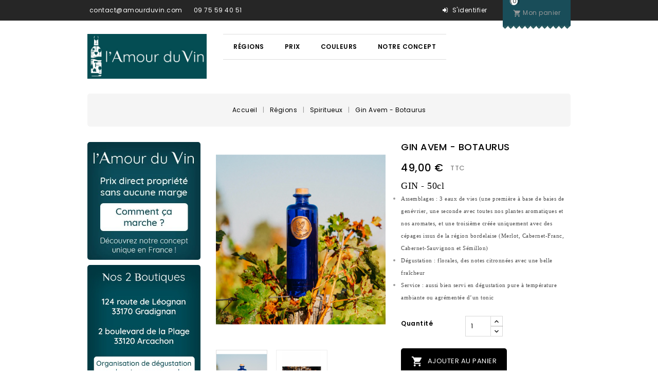

--- FILE ---
content_type: text/html; charset=utf-8
request_url: https://www.amourduvin.com/spiritueux/112-gin-avem.html
body_size: 21687
content:
<!-- begin catalog/product.tpl -->
<!doctype html>
<html lang="fr">

  <head>
    
      
<meta charset="utf-8">


<meta http-equiv="x-ua-compatible" content="ie=edge">



  <link rel="canonical" href="https://www.amourduvin.com/spiritueux/112-gin-avem.html">

  <title>Gin Avem - Botaurus</title>
  <meta name="description" content="Découvrez notre concept et notre sélection de producteurs au prix direct propriété sans aucune marge ni commission.">
  <meta name="keywords" content="">
        <link rel="canonical" href="https://www.amourduvin.com/spiritueux/112-gin-avem.html">
  


<meta name="viewport" content="width=device-width, initial-scale=1">



<link rel="icon" type="image/vnd.microsoft.icon" href="https://www.amourduvin.com/img/favicon.ico?1604317205">
<link rel="shortcut icon" type="image/x-icon" href="https://www.amourduvin.com/img/favicon.ico?1604317205">

<!-- Template added -->
<link href="https://fonts.googleapis.com/css?family=Great+Vibes|Poppins:400,500,600,700" rel="stylesheet">

    <link rel="stylesheet" href="https://www.amourduvin.com/themes/viney/assets/css/theme.css" type="text/css" media="all">
  <link rel="stylesheet" href="/modules/ps_checkout/views/css/payments.css?version=4.3.1" type="text/css" media="all">
  <link rel="stylesheet" href="https://www.amourduvin.com/modules/blockreassurance/views/dist/front.css" type="text/css" media="all">
  <link rel="stylesheet" href="https://www.amourduvin.com/modules/wkaddtocart/views/css/addtocart.css" type="text/css" media="all">
  <link rel="stylesheet" href="https://www.amourduvin.com/modules/ps_searchbar/ps_searchbar.css" type="text/css" media="all">
  <link rel="stylesheet" href="https://www.amourduvin.com/modules/minpurchase/views/css/front.css" type="text/css" media="all">
  <link rel="stylesheet" href="https://www.amourduvin.com/modules/ybc_blog/views/css/slick.css" type="text/css" media="all">
  <link rel="stylesheet" href="https://www.amourduvin.com/modules/ybc_blog/views/css/prettyPhoto.css" type="text/css" media="all">
  <link rel="stylesheet" href="https://www.amourduvin.com/modules/ybc_blog/views/css/material-icons.css" type="text/css" media="all">
  <link rel="stylesheet" href="https://www.amourduvin.com/modules/ybc_blog/views/css/owl.carousel.css" type="text/css" media="all">
  <link rel="stylesheet" href="https://www.amourduvin.com/modules/ybc_blog/views/css/owl.theme.css" type="text/css" media="all">
  <link rel="stylesheet" href="https://www.amourduvin.com/modules/ybc_blog/views/css/owl.transitions.css" type="text/css" media="all">
  <link rel="stylesheet" href="https://www.amourduvin.com/modules/ybc_blog/views/css/blog.css" type="text/css" media="all">
  <link rel="stylesheet" href="https://www.amourduvin.com/modules/ybc_blog/views/css/custom.css" type="text/css" media="all">
  <link rel="stylesheet" href="https://www.amourduvin.com/js/jquery/ui/themes/base/minified/jquery-ui.min.css" type="text/css" media="all">
  <link rel="stylesheet" href="https://www.amourduvin.com/js/jquery/ui/themes/base/minified/jquery.ui.theme.min.css" type="text/css" media="all">
  <link rel="stylesheet" href="https://www.amourduvin.com/js/jquery/plugins/fancybox/jquery.fancybox.css" type="text/css" media="all">
  <link rel="stylesheet" href="https://www.amourduvin.com/modules/pst_serviceblock/views/css/pst_serviceblock.css" type="text/css" media="all">
  <link rel="stylesheet" href="https://www.amourduvin.com/modules/pst_categorycmsblock/views/css/pst_categorycmsblock.css" type="text/css" media="all">
  <link rel="stylesheet" href="https://www.amourduvin.com/modules/pst_blockaboutus/views/css/pst_blockaboutus.css" type="text/css" media="all">
  <link rel="stylesheet" href="https://www.amourduvin.com/modules/pst_footerlink/views/css/pst_footerlink.css" type="text/css" media="all">
  <link rel="stylesheet" href="https://www.amourduvin.com/modules/pst_paymentcmsblock/views/css/pst_paymentcmsblock.css" type="text/css" media="all">
  <link rel="stylesheet" href="https://www.amourduvin.com/modules/pst_blocktopcontact/views/css/pst_blocktopcontact.css" type="text/css" media="all">
  <link rel="stylesheet" href="https://www.amourduvin.com/themes/viney/assets/css/font-awesome.css" type="text/css" media="all">
  <link rel="stylesheet" href="https://www.amourduvin.com/themes/viney/assets/css/animate.css" type="text/css" media="all">
  <link rel="stylesheet" href="https://www.amourduvin.com/themes/viney/assets/css/owl.transitions.css" type="text/css" media="all">
  <link rel="stylesheet" href="https://www.amourduvin.com/themes/viney/assets/css/swiper.css" type="text/css" media="all">
  <link rel="stylesheet" href="https://www.amourduvin.com/themes/viney/assets/css/custom.css" type="text/css" media="all">




  

  <script type="text/javascript">
        var always_load_content = false;
        var prestashop = {"cart":{"products":[],"totals":{"total":{"type":"total","label":"Total","amount":0,"value":"0,00\u00a0\u20ac"},"total_including_tax":{"type":"total","label":"Total TTC","amount":0,"value":"0,00\u00a0\u20ac"},"total_excluding_tax":{"type":"total","label":"Total HT :","amount":0,"value":"0,00\u00a0\u20ac"}},"subtotals":{"products":{"type":"products","label":"Sous-total","amount":0,"value":"0,00\u00a0\u20ac"},"discounts":null,"shipping":{"type":"shipping","label":"Livraison","amount":0,"value":""},"tax":{"type":"tax","label":"Taxes incluses","amount":0,"value":"0,00\u00a0\u20ac"}},"products_count":0,"summary_string":"0 articles","vouchers":{"allowed":0,"added":[]},"discounts":[],"minimalPurchase":0,"minimalPurchaseRequired":""},"currency":{"id":1,"name":"Euro","iso_code":"EUR","iso_code_num":"978","sign":"\u20ac"},"customer":{"lastname":null,"firstname":null,"email":null,"birthday":null,"newsletter":null,"newsletter_date_add":null,"optin":null,"website":null,"company":null,"siret":null,"ape":null,"is_logged":false,"gender":{"type":null,"name":null},"addresses":[]},"language":{"name":"Fran\u00e7ais (French)","iso_code":"fr","locale":"fr-FR","language_code":"fr","is_rtl":"0","date_format_lite":"d\/m\/Y","date_format_full":"d\/m\/Y H:i:s","id":1},"page":{"title":"","canonical":"https:\/\/www.amourduvin.com\/spiritueux\/112-gin-avem.html","meta":{"title":"Gin Avem - Botaurus","description":"D\u00e9couvrez notre concept et notre s\u00e9lection de producteurs au prix direct propri\u00e9t\u00e9 sans aucune marge ni commission.","keywords":"","robots":"index"},"page_name":"product","body_classes":{"lang-fr":true,"lang-rtl":false,"country-FR":true,"currency-EUR":true,"layout-left-column":true,"page-product":true,"tax-display-enabled":true,"product-id-112":true,"product-Gin Avem - Botaurus":true,"product-id-category-59":true,"product-id-manufacturer-0":true,"product-id-supplier-0":true,"product-available-for-order":true},"admin_notifications":[]},"shop":{"name":"l'Amour du Vin","logo":"https:\/\/www.amourduvin.com\/img\/amour-du-vin-logo-1604317205.jpg","stores_icon":"https:\/\/www.amourduvin.com\/img\/logo_stores.png","favicon":"https:\/\/www.amourduvin.com\/img\/favicon.ico"},"urls":{"base_url":"https:\/\/www.amourduvin.com\/","current_url":"https:\/\/www.amourduvin.com\/spiritueux\/112-gin-avem.html","shop_domain_url":"https:\/\/www.amourduvin.com","img_ps_url":"https:\/\/www.amourduvin.com\/img\/","img_cat_url":"https:\/\/www.amourduvin.com\/img\/c\/","img_lang_url":"https:\/\/www.amourduvin.com\/img\/l\/","img_prod_url":"https:\/\/www.amourduvin.com\/img\/p\/","img_manu_url":"https:\/\/www.amourduvin.com\/img\/m\/","img_sup_url":"https:\/\/www.amourduvin.com\/img\/su\/","img_ship_url":"https:\/\/www.amourduvin.com\/img\/s\/","img_store_url":"https:\/\/www.amourduvin.com\/img\/st\/","img_col_url":"https:\/\/www.amourduvin.com\/img\/co\/","img_url":"https:\/\/www.amourduvin.com\/themes\/viney\/assets\/img\/","css_url":"https:\/\/www.amourduvin.com\/themes\/viney\/assets\/css\/","js_url":"https:\/\/www.amourduvin.com\/themes\/viney\/assets\/js\/","pic_url":"https:\/\/www.amourduvin.com\/upload\/","pages":{"address":"https:\/\/www.amourduvin.com\/adresse","addresses":"https:\/\/www.amourduvin.com\/adresses","authentication":"https:\/\/www.amourduvin.com\/connexion","cart":"https:\/\/www.amourduvin.com\/panier","category":"https:\/\/www.amourduvin.com\/index.php?controller=category","cms":"https:\/\/www.amourduvin.com\/index.php?controller=cms","contact":"https:\/\/www.amourduvin.com\/nous-contacter","discount":"https:\/\/www.amourduvin.com\/reduction","guest_tracking":"https:\/\/www.amourduvin.com\/suivi-commande-invite","history":"https:\/\/www.amourduvin.com\/historique-commandes","identity":"https:\/\/www.amourduvin.com\/identite","index":"https:\/\/www.amourduvin.com\/","my_account":"https:\/\/www.amourduvin.com\/mon-compte","order_confirmation":"https:\/\/www.amourduvin.com\/confirmation-commande","order_detail":"https:\/\/www.amourduvin.com\/index.php?controller=order-detail","order_follow":"https:\/\/www.amourduvin.com\/suivi-commande","order":"https:\/\/www.amourduvin.com\/commande","order_return":"https:\/\/www.amourduvin.com\/index.php?controller=order-return","order_slip":"https:\/\/www.amourduvin.com\/avoirs","pagenotfound":"https:\/\/www.amourduvin.com\/page-introuvable","password":"https:\/\/www.amourduvin.com\/recuperation-mot-de-passe","pdf_invoice":"https:\/\/www.amourduvin.com\/index.php?controller=pdf-invoice","pdf_order_return":"https:\/\/www.amourduvin.com\/index.php?controller=pdf-order-return","pdf_order_slip":"https:\/\/www.amourduvin.com\/index.php?controller=pdf-order-slip","prices_drop":"https:\/\/www.amourduvin.com\/promotions","product":"https:\/\/www.amourduvin.com\/index.php?controller=product","search":"https:\/\/www.amourduvin.com\/recherche","sitemap":"https:\/\/www.amourduvin.com\/plan du site","stores":"https:\/\/www.amourduvin.com\/magasins","supplier":"https:\/\/www.amourduvin.com\/fournisseur","register":"https:\/\/www.amourduvin.com\/connexion?create_account=1","order_login":"https:\/\/www.amourduvin.com\/commande?login=1"},"alternative_langs":[],"theme_assets":"\/themes\/viney\/assets\/","actions":{"logout":"https:\/\/www.amourduvin.com\/?mylogout="},"no_picture_image":{"bySize":{"cart_default":{"url":"https:\/\/www.amourduvin.com\/img\/p\/fr-default-cart_default.jpg","width":83,"height":95},"small_default":{"url":"https:\/\/www.amourduvin.com\/img\/p\/fr-default-small_default.jpg","width":83,"height":95},"medium_default":{"url":"https:\/\/www.amourduvin.com\/img\/p\/fr-default-medium_default.jpg","width":296,"height":340},"home_default":{"url":"https:\/\/www.amourduvin.com\/img\/p\/fr-default-home_default.jpg","width":296,"height":340},"large_default":{"url":"https:\/\/www.amourduvin.com\/img\/p\/fr-default-large_default.jpg","width":578,"height":664}},"small":{"url":"https:\/\/www.amourduvin.com\/img\/p\/fr-default-cart_default.jpg","width":83,"height":95},"medium":{"url":"https:\/\/www.amourduvin.com\/img\/p\/fr-default-medium_default.jpg","width":296,"height":340},"large":{"url":"https:\/\/www.amourduvin.com\/img\/p\/fr-default-large_default.jpg","width":578,"height":664},"legend":""}},"configuration":{"display_taxes_label":true,"display_prices_tax_incl":true,"is_catalog":false,"show_prices":true,"opt_in":{"partner":true},"quantity_discount":{"type":"discount","label":"Remise sur prix unitaire"},"voucher_enabled":0,"return_enabled":0},"field_required":[],"breadcrumb":{"links":[{"title":"Accueil","url":"https:\/\/www.amourduvin.com\/"},{"title":"R\u00e9gions","url":"https:\/\/www.amourduvin.com\/31-regions"},{"title":"Spiritueux","url":"https:\/\/www.amourduvin.com\/59-spiritueux"},{"title":"Gin Avem - Botaurus","url":"https:\/\/www.amourduvin.com\/spiritueux\/112-gin-avem.html"}],"count":4},"link":{"protocol_link":"https:\/\/","protocol_content":"https:\/\/"},"time":1768650704,"static_token":"d306e5af118cb009357318309054e2cc","token":"339be423c81eb7821056ccd6c6243ce5","debug":true};
        var ps_checkout3dsEnabled = true;
        var ps_checkoutApplePayUrl = "https:\/\/www.amourduvin.com\/module\/ps_checkout\/applepay";
        var ps_checkoutAutoRenderDisabled = false;
        var ps_checkoutCancelUrl = "https:\/\/www.amourduvin.com\/module\/ps_checkout\/cancel";
        var ps_checkoutCardBrands = ["MASTERCARD","VISA","AMEX","CB_NATIONALE"];
        var ps_checkoutCardFundingSourceImg = "\/modules\/ps_checkout\/views\/img\/payment-cards.png";
        var ps_checkoutCardLogos = {"AMEX":"\/modules\/ps_checkout\/views\/img\/amex.svg","CB_NATIONALE":"\/modules\/ps_checkout\/views\/img\/cb.svg","DINERS":"\/modules\/ps_checkout\/views\/img\/diners.svg","DISCOVER":"\/modules\/ps_checkout\/views\/img\/discover.svg","JCB":"\/modules\/ps_checkout\/views\/img\/jcb.svg","MAESTRO":"\/modules\/ps_checkout\/views\/img\/maestro.svg","MASTERCARD":"\/modules\/ps_checkout\/views\/img\/mastercard.svg","UNIONPAY":"\/modules\/ps_checkout\/views\/img\/unionpay.svg","VISA":"\/modules\/ps_checkout\/views\/img\/visa.svg"};
        var ps_checkoutCartProductCount = 0;
        var ps_checkoutCheckUrl = "https:\/\/www.amourduvin.com\/module\/ps_checkout\/check";
        var ps_checkoutCheckoutTranslations = {"checkout.go.back.link.title":"Retourner au tunnel de commande","checkout.go.back.label":"Tunnel de commande","checkout.card.payment":"Paiement par carte","checkout.page.heading":"R\u00e9sum\u00e9 de commande","checkout.cart.empty":"Votre panier d'achat est vide.","checkout.page.subheading.card":"Carte","checkout.page.subheading.paypal":"PayPal","checkout.payment.by.card":"Vous avez choisi de payer par carte.","checkout.payment.by.paypal":"Vous avez choisi de payer par PayPal.","checkout.order.summary":"Voici un r\u00e9sum\u00e9 de votre commande :","checkout.order.amount.total":"Le montant total de votre panier est de","checkout.order.included.tax":"(TTC)","checkout.order.confirm.label":"Veuillez finaliser votre commande en cliquant sur &quot;Je valide ma commande&quot;","paypal.hosted-fields.label.card-name":"Nom du titulaire de la carte","paypal.hosted-fields.placeholder.card-name":"Nom du titulaire de la carte","paypal.hosted-fields.label.card-number":"Num\u00e9ro de carte","paypal.hosted-fields.placeholder.card-number":"Num\u00e9ro de carte","paypal.hosted-fields.label.expiration-date":"Date d'expiration","paypal.hosted-fields.placeholder.expiration-date":"MM\/YY","paypal.hosted-fields.label.cvv":"Code de s\u00e9curit\u00e9","paypal.hosted-fields.placeholder.cvv":"XXX","payment-method-logos.title":"Paiement 100% s\u00e9curis\u00e9","express-button.cart.separator":"ou","express-button.checkout.express-checkout":"Achat rapide","error.paypal-sdk":"No PayPal Javascript SDK Instance","error.google-pay-sdk":"No Google Pay Javascript SDK Instance","error.google-pay.transaction-info":"An error occurred fetching Google Pay transaction info","error.apple-pay-sdk":"No Apple Pay Javascript SDK Instance","error.apple-pay.payment-request":"An error occurred fetching Apple Pay payment request","checkout.payment.others.link.label":"Autres moyens de paiement","checkout.payment.others.confirm.button.label":"Je valide ma commande","checkout.form.error.label":"Une erreur s'est produite lors du paiement. Veuillez r\u00e9essayer ou contacter le support.","loader-component.label.header":"Merci pour votre achat !","loader-component.label.body":"Veuillez patienter, nous traitons votre paiement","loader-component.label.body.longer":"This is taking longer than expected. Please wait...","error.paypal-sdk.contingency.cancel":"Authentification du titulaire de carte annul\u00e9e, veuillez choisir un autre moyen de paiement ou essayez de nouveau.","error.paypal-sdk.contingency.error":"Une erreur est survenue lors de l'authentification du titulaire de la carte, veuillez choisir un autre moyen de paiement ou essayez de nouveau.","error.paypal-sdk.contingency.failure":"Echec de l'authentification du titulaire de la carte, veuillez choisir un autre moyen de paiement ou essayez de nouveau.","error.paypal-sdk.contingency.unknown":"L'identit\u00e9 du titulaire de la carte n'a pas pu \u00eatre v\u00e9rifi\u00e9e, veuillez choisir un autre moyen de paiement ou essayez de nouveau.","ok":"Ok","cancel":"Annuler","checkout.payment.token.delete.modal.header":"Voulez-vous supprimer cette m\u00e9thode de paiement ?","checkout.payment.token.delete.modal.content":"Cette m\u00e9thode de paiement sera supprim\u00e9e de votre compte :","checkout.payment.token.delete.modal.confirm-button":"Supprimer cette m\u00e9thode de paiement","checkout.payment.loader.processing-request":"Veuillez patienter, nous traitons votre demande...","APPLE_PAY_MERCHANT_SESSION_VALIDATION_ERROR":"Nous ne pouvons pas traiter votre paiement Apple Pay pour le moment. Cela peut \u00eatre d\u00fb \u00e0 un probl\u00e8me de v\u00e9rification de la configuration du paiement pour ce site. Veuillez r\u00e9essayer plus tard ou choisir un autre moyen de paiement.","APPROVE_APPLE_PAY_VALIDATION_ERROR":"Nous avons rencontr\u00e9 un probl\u00e8me lors du traitement de votre paiement Apple Pay. Veuillez v\u00e9rifier les d\u00e9tails de votre commande et r\u00e9essayer, ou utiliser un autre moyen de paiement."};
        var ps_checkoutCheckoutUrl = "https:\/\/www.amourduvin.com\/commande";
        var ps_checkoutConfirmUrl = "https:\/\/www.amourduvin.com\/confirmation-commande";
        var ps_checkoutCreateUrl = "https:\/\/www.amourduvin.com\/module\/ps_checkout\/create";
        var ps_checkoutCspNonce = "";
        var ps_checkoutCustomMarks = {"google_pay":"\/modules\/ps_checkout\/views\/img\/google_pay.svg","apple_pay":"\/modules\/ps_checkout\/views\/img\/apple_pay.svg"};
        var ps_checkoutExpressCheckoutCartEnabled = false;
        var ps_checkoutExpressCheckoutOrderEnabled = false;
        var ps_checkoutExpressCheckoutProductEnabled = false;
        var ps_checkoutExpressCheckoutSelected = false;
        var ps_checkoutExpressCheckoutUrl = "https:\/\/www.amourduvin.com\/module\/ps_checkout\/ExpressCheckout";
        var ps_checkoutFundingSource = "paypal";
        var ps_checkoutFundingSourcesSorted = ["card","google_pay","apple_pay","paypal","paylater","bancontact"];
        var ps_checkoutGooglePayUrl = "https:\/\/www.amourduvin.com\/module\/ps_checkout\/googlepay";
        var ps_checkoutHostedFieldsContingencies = "SCA_WHEN_REQUIRED";
        var ps_checkoutHostedFieldsEnabled = true;
        var ps_checkoutHostedFieldsSelected = false;
        var ps_checkoutIconsPath = "\/modules\/ps_checkout\/views\/img\/icons\/";
        var ps_checkoutLanguageIsoCode = "fr";
        var ps_checkoutLoaderImage = "\/modules\/ps_checkout\/views\/img\/loader.svg";
        var ps_checkoutPartnerAttributionId = "PrestaShop_Cart_PSXO_PSDownload";
        var ps_checkoutPayLaterCartPageButtonEnabled = false;
        var ps_checkoutPayLaterCategoryPageBannerEnabled = false;
        var ps_checkoutPayLaterHomePageBannerEnabled = false;
        var ps_checkoutPayLaterOrderPageBannerEnabled = false;
        var ps_checkoutPayLaterOrderPageButtonEnabled = false;
        var ps_checkoutPayLaterOrderPageMessageEnabled = false;
        var ps_checkoutPayLaterProductPageBannerEnabled = false;
        var ps_checkoutPayLaterProductPageButtonEnabled = true;
        var ps_checkoutPayLaterProductPageMessageEnabled = true;
        var ps_checkoutPayPalButtonConfiguration = {"shape":"pill","label":"pay","color":"gold"};
        var ps_checkoutPayPalEnvironment = "LIVE";
        var ps_checkoutPayPalOrderId = "";
        var ps_checkoutPayPalSdkConfig = {"clientId":"AXjYFXWyb4xJCErTUDiFkzL0Ulnn-bMm4fal4G-1nQXQ1ZQxp06fOuE7naKUXGkq2TZpYSiI9xXbs4eo","merchantId":"5T2R6A4SQ3WFQ","currency":"EUR","intent":"capture","commit":"false","vault":"false","integrationDate":"2022-14-06","dataPartnerAttributionId":"PrestaShop_Cart_PSXO_PSDownload","dataCspNonce":"","dataEnable3ds":"true","disableFunding":"blik,eps,giropay,ideal,mybank,p24","enableFunding":"paylater","components":"marks,funding-eligibility,buttons,messages,googlepay,applepay"};
        var ps_checkoutPayWithTranslations = {"card":"Payer par carte avec Paypal - Paiements 100% s\u00e9curis\u00e9s","google_pay":"Payer par Google Pay","apple_pay":"Payer par Apple Pay","paypal":"Payer avec un compte PayPal","paylater":"Payez en plusieurs fois avec PayPal","bancontact":"Payer par Bancontact"};
        var ps_checkoutPaymentMethodLogosTitleImg = "\/modules\/ps_checkout\/views\/img\/lock_checkout.svg";
        var ps_checkoutPaymentUrl = "https:\/\/www.amourduvin.com\/module\/ps_checkout\/payment";
        var ps_checkoutRenderPaymentMethodLogos = true;
        var ps_checkoutValidateUrl = "https:\/\/www.amourduvin.com\/module\/ps_checkout\/validate";
        var ps_checkoutVaultUrl = "https:\/\/www.amourduvin.com\/module\/ps_checkout\/vault";
        var ps_checkoutVersion = "4.3.1";
        var psr_icon_color = "#4A4A4A";
        var ssIsCeInstalled = false;
        var ss_link_image_webp = "https:\/\/www.amourduvin.com\/modules\/ets_superspeed\/views\/img\/en.webp";
      </script>



  
<!-- begin modules/ets_superspeed/views/templates/hook/javascript.tpl -->
<script type="text/javascript">
var sp_link_base ='https://www.amourduvin.com';
</script>
<style>

    </style>

<script type="text/javascript">
function renderDataAjax(jsonData)
{
    for (var key in jsonData) {
	    if(key=='java_script')
        {
            $('body').append(jsonData[key]);
        }
        else
            if($('#ets_speed_dy_'+key).length)
            {
                if($('#ets_speed_dy_'+key+' #layer_cart').length)
                {
                    $('#ets_speed_dy_'+key).before($('#ets_speed_dy_'+key+' #layer_cart').clone());
                    $('#ets_speed_dy_'+key+' #layer_cart').remove();
                    $('#layer_cart').before('<div class="layer_cart_overlay"></div>');
                }
                $('.ets_speed_dynamic_hook[id="ets_speed_dy_'+key+'"]').replaceWith(jsonData[key]);
            }
              
    }
    if($('#header .shopping_cart').length && $('#header .cart_block').length)
    {
        var shopping_cart = new HoverWatcher('#header .shopping_cart');
        var cart_block = new HoverWatcher('#header .cart_block');
        $("#header .shopping_cart a:first").hover(
    		function(){
    			if (ajaxCart.nb_total_products > 0 || parseInt($('.ajax_cart_quantity').html()) > 0)
    				$("#header .cart_block").stop(true, true).slideDown(450);
    		},
    		function(){
    			setTimeout(function(){
    				if (!shopping_cart.isHoveringOver() && !cart_block.isHoveringOver())
    					$("#header .cart_block").stop(true, true).slideUp(450);
    			}, 200);
    		}
    	);
    }
    if(typeof jsonData.custom_js!== undefined && jsonData.custom_js)
        $('head').append('<script src="'+sp_link_base+'/modules/ets_superspeed/views/js/script_custom.js">');
}
</script>

<style>
.layered_filter_ul .radio,.layered_filter_ul .checkbox {
    display: inline-block;
}
.ets_speed_dynamic_hook .cart-products-count{
    display:none!important;
}
.ets_speed_dynamic_hook .ajax_cart_quantity ,.ets_speed_dynamic_hook .ajax_cart_product_txt,.ets_speed_dynamic_hook .ajax_cart_product_txt_s{
    display:none!important;
}
.ets_speed_dynamic_hook .shopping_cart > a:first-child:after {
    display:none!important;
}
</style>
<!-- end modules/ets_superspeed/views/templates/hook/javascript.tpl -->

<!-- begin /home/zapindl/www/modules/trustpilot/views/templates/hook/head.tpl -->
<script type="text/javascript" data-keepinline="true">
    var trustpilot_script_url = 'https://invitejs.trustpilot.com/tp.min.js';
    var trustpilot_key = 'F973Fc8HflOEFHkV';
    var trustpilot_widget_script_url = '//widget.trustpilot.com/bootstrap/v5/tp.widget.bootstrap.min.js';
    var trustpilot_integration_app_url = 'https://ecommscript-integrationapp.trustpilot.com';
    var trustpilot_preview_css_url = '//ecommplugins-scripts.trustpilot.com/v2.1/css/preview.min.css';
    var trustpilot_preview_script_url = '//ecommplugins-scripts.trustpilot.com/v2.1/js/preview.min.js';
    var trustpilot_ajax_url = 'https://www.amourduvin.com/module/trustpilot/trustpilotajax';
    var user_id = '0';
    var trustpilot_trustbox_settings = {"trustboxes":[],"activeTrustbox":0,"pageUrls":{"landing":"https:\/\/www.amourduvin.com\/","category":"https:\/\/www.amourduvin.com\/31-regions","product":"https:\/\/www.amourduvin.com\/bordeaux\/21-clos-du-pelerin-2014.html"}};
</script>
<script type="text/javascript" src="/modules/trustpilot/views/js/tp_register.min.js"></script>
<script type="text/javascript" src="/modules/trustpilot/views/js/tp_trustbox.min.js"></script>
<script type="text/javascript" src="/modules/trustpilot/views/js/tp_preview.min.js"></script>

<!-- end /home/zapindl/www/modules/trustpilot/views/templates/hook/head.tpl -->
<!-- emarketing start -->










<!-- emarketing end -->
<!-- begin modules/ps_googleanalytics/views/templates/hook/ps_googleanalytics.tpl -->
<script async src="https://www.googletagmanager.com/gtag/js?id=G-S1D15ZVNL8"></script>
<script>
  window.dataLayer = window.dataLayer || [];
  function gtag(){dataLayer.push(arguments);}
  gtag('js', new Date());
  gtag(
    'config',
    'G-S1D15ZVNL8',
    {
      'debug_mode':false
                      }
  );
</script>


<!-- end modules/ps_googleanalytics/views/templates/hook/ps_googleanalytics.tpl -->

<!-- begin module:wkaddtocart/views/templates/hook/wkcustomcss.tpl -->
<!-- begin /home/zapindl/www/modules/wkaddtocart/views/templates/hook/wkcustomcss.tpl --><style>
.wk-custom-cart-btn{
	color: ;
	background-color: ;
	font-size: 15px;
	padding: .5rem 1rem;
	font-weight: bold;
	text-transform: capitalize;
}
.wk-custom-cart-btn:hover {
	color: ;
	background-color: ;
}
.wk-custom-cart-btn:focus:active {
	color: ;
	background-color: ;
}
.wk-custom-cart-btn:hover:disabled {
	color: ;
	background-color: ;
}
</style>
<!-- end /home/zapindl/www/modules/wkaddtocart/views/templates/hook/wkcustomcss.tpl -->
<!-- end module:wkaddtocart/views/templates/hook/wkcustomcss.tpl -->

<!-- begin modules/ybc_blog/views/templates/hook/head.tpl -->
   
<script type="text/javascript">
var unlike_text ="Unliké ce post";
var like_text ="Comme ce poste";
var baseAdminDir ='//';
var ybc_blog_product_category ='0';
var ybc_blog_polls_g_recaptcha = false;
</script>
 

<!-- end modules/ybc_blog/views/templates/hook/head.tpl -->



<!-- Google tag (gtag.js) --><script async src="https://www.googletagmanager.com/gtag/js?id=G-S1D15ZVNL8"></script><script>  window.dataLayer = window.dataLayer || [];  function gtag(){dataLayer.push(arguments);}  gtag('js', new Date());  gtag('config', 'G-S1D15ZVNL8');</script>
    
  <meta property="og:type" content="product">
  <meta property="og:url" content="https://www.amourduvin.com/spiritueux/112-gin-avem.html">
  <meta property="og:title" content="Gin Avem - Botaurus">
  <meta property="og:site_name" content="l&#039;Amour du Vin">
  <meta property="og:description" content="Découvrez notre concept et notre sélection de producteurs au prix direct propriété sans aucune marge ni commission.">
  <meta property="og:image" content="https://www.amourduvin.com/1071-large_default/gin-avem.jpg">
  <meta property="product:pretax_price:amount" content="40.833333">
  <meta property="product:pretax_price:currency" content="EUR">
  <meta property="product:price:amount" content="49">
  <meta property="product:price:currency" content="EUR">
  
  </head>

  <body id="product" class="lang-fr country-fr currency-eur layout-left-column page-product tax-display-enabled product-id-112 product-gin-avem-botaurus product-id-category-59 product-id-manufacturer-0 product-id-supplier-0 product-available-for-order">

    
    
    

    <main>
      
              

      <header id="header">
        
          
  <div class="header-banner">
    
  </div>



<nav class="header-nav">
	<div class="container">
      <div class="nav-inner">  
		<div class="hidden-md-down">
			<div class="left-nav">
				
<!-- begin module:pst_blocktopcontact/views/templates/hook/pst_blocktopcontact.tpl -->
<!-- begin /home/zapindl/www/modules/pst_blocktopcontact/views/templates/hook/pst_blocktopcontact.tpl -->
 
<div id="pstblocktopcontact" class="hidden-md-down">

	<ul><li class="pst-contact-item">
<div class="contact-details"><span style="color:#ffffff;"> </span><span style="color:#ffffff;">contact@amourduvin.com</span></div>
</li>
<li class="pst-contact-item">
<div class="contact-details"><span style="color:#ffffff;"> 09 75 59 40 51</span></div>
</li>
</ul>

</div>
<!-- end /home/zapindl/www/modules/pst_blocktopcontact/views/templates/hook/pst_blocktopcontact.tpl -->
<!-- end module:pst_blocktopcontact/views/templates/hook/pst_blocktopcontact.tpl -->

			</div>
			<div class="right-nav">
				
<!-- begin module:wkaddtocart/views/templates/hook/modal.tpl -->
<!-- begin /home/zapindl/www/modules/wkaddtocart/views/templates/hook/modal.tpl -->
<div id="_desktop_cart">
  <div class="wk-addtocart blockcart cart-preview inactive" data-refresh-url="//www.amourduvin.com/module/ps_shoppingcart/ajax">
    <div class="header">
              <i class="material-icons shopping-cart">shopping_cart</i>
        <span class="hidden-sm-down">Mon panier</span>
        <span class="cart-products-count wk-cart-quantity" data-cart-quantity="0">(0)</span>
            </div>
        <div class="wk-addtocart-dropdown">
      
      <ul class="media-list wk-addtocart-dropdown-list">
              </ul>
      
      
                  <div class="cart-summary-line cart-summary-subtotals wk-cartsubtotal" id="cart-subtotal-products">
        <div class="media-left">
          <span class="label">Sous-total</span>
        </div>
        <div class="media-body">
          <span class="value">0,00 €</span>
        </div>
      </div>
                                    <div class="cart-summary-line cart-summary-subtotals wk-cartsubtotal" id="cart-subtotal-shipping">
        <div class="media-left">
          <span class="label">Livraison</span>
        </div>
        <div class="media-body">
          <span class="value"></span>
        </div>
      </div>
                              
      <hr/>
      <div class="cart-summary-line cart-total">
        <div class="media-left">
          <span class="label">Total TTC</span>
        </div>
        <div class="media-body">
          <span class="value">0,00 €</span>
        </div>
      </div>
      <div class="cart-summary-line cart-total">
          <div class="media-left">
            <span class="label">Taxes incluses</span>
          </div>
          <div class="media-body">
            <span class="value">0,00 €</span>
          </div>
      </div>
      <hr/>
      
                <div class="text-xs-center">
            <button type="button" class="btn btn-primary disabled" disabled>Commander</button>
          </div>
            
    </div>
      </div>
</div>
<!-- end /home/zapindl/www/modules/wkaddtocart/views/templates/hook/modal.tpl -->
<!-- end module:wkaddtocart/views/templates/hook/modal.tpl -->

<!-- begin module:ps_customersignin/ps_customersignin.tpl -->
<!-- begin /home/zapindl/www/themes/viney/modules/ps_customersignin/ps_customersignin.tpl --><div id="_desktop_user_info" class="hidden-md-down">
  <div class="pst_userinfotitle"><i class="fa fa-user-o hidden-lg-up"></i><span class="user-info-icon">Mon compte</span><i class="material-icons expand-more hidden-md-down">&#xE5CF;</i></div>
  <div class="user-info">
          <a
        href="https://www.amourduvin.com/mon-compte"
        title="Connexion à votre compte"
        rel="nofollow"
      >
        <span class="sign-in"> <i class="fa fa-sign-in"></i> S'identifier</span>
      </a>
    	
	
	
	
  </div>
</div><!-- end /home/zapindl/www/themes/viney/modules/ps_customersignin/ps_customersignin.tpl -->
<!-- end module:ps_customersignin/ps_customersignin.tpl -->

			</div>
		</div>
		
		<div class="hidden-lg-up text-xs-center mobile">
			<div class="float-xs-left" id="menu-icon">
				<i class="material-icons menu-open">&#xE5D2;</i>
				<i class="material-icons menu-close">&#xE5CD;</i>			  
			</div>
			<div class="float-xs-right" id="_mobile_cart"></div>
			<div class="float-xs-right" id="_mobile_user_info"></div>
			<div class="top-logo" id="_mobile_logo"></div>
			<div class="clearfix"></div>
		</div>
      </div>
	</div>
</nav>



	<div class="header-top">
		<div class="container">		
			
			<div class="header_logo hidden-md-down" id="_desktop_logo">
				<a href="https://www.amourduvin.com/">
				<img class="logo img-responsive" src="https://www.amourduvin.com/img/amour-du-vin-logo-1604317205.jpg" alt="l&#039;Amour du Vin">
				</a>
			</div>
			
<!-- begin module:pst_serviceblock/views/templates/hook/pst_serviceblock.tpl -->
<!-- begin /home/zapindl/www/modules/pst_serviceblock/views/templates/hook/pst_serviceblock.tpl -->

<div id="pst_serviceblock" class="pst_serviceblock-block">
<div class="container">
	
		<ul class="pst-service-wrapper"><li class="pst-service-item first">
<div class="pst-image-block"><span class="pst-image-icon"> </span></div>
<div class="service-right"><span class="pst-service-title"> LIVRAISON OFFERTE</span> <span class="pst-service-desc">Pour les commandes à partir de 139€</span></div>
</li>
</ul>	
</div>
</div><!-- end /home/zapindl/www/modules/pst_serviceblock/views/templates/hook/pst_serviceblock.tpl -->
<!-- end module:pst_serviceblock/views/templates/hook/pst_serviceblock.tpl -->

<!-- begin module:ps_mainmenu/ps_mainmenu.tpl -->
<!-- begin /home/zapindl/www/themes/viney/modules/ps_mainmenu/ps_mainmenu.tpl -->

<div class="menu pst-top-menu col-sm-12 col-md-6 col-lg-6 col-xl-7 js-top-menu position-static hidden-md-down" id="_desktop_top_menu">	
    	
          <ul class="top-menu" id="top-menu" data-depth="0">
                    <li class="category" id="category-31">
                          <a
                class="dropdown-item"
                href="https://www.amourduvin.com/31-regions" data-depth="0"
                              >
                                                                      <span class="float-xs-right hidden-lg-up">
                    <span data-target="#top_sub_menu_30621" data-toggle="collapse" class="navbar-toggler collapse-icons">
                      <i class="material-icons add">&#xE145;</i>
                  	  <i class="material-icons remove">&#xE15B;</i>
                    </span>
                  </span>
                                Régions
              </a>
                            <div  class="popover sub-menu js-sub-menu collapse" id="top_sub_menu_30621">
                
          <ul class="top-menu"  data-depth="1">
                    <li class="category" id="category-14">
                          <a
                class="dropdown-item dropdown-submenu"
                href="https://www.amourduvin.com/14-alsace" data-depth="1"
                              >
                                Alsace
              </a>
                          </li>
                    <li class="category" id="category-17">
                          <a
                class="dropdown-item dropdown-submenu"
                href="https://www.amourduvin.com/17-beaujolais" data-depth="1"
                              >
                                Beaujolais
              </a>
                          </li>
                    <li class="category" id="category-10">
                          <a
                class="dropdown-item dropdown-submenu"
                href="https://www.amourduvin.com/10-bordeaux" data-depth="1"
                              >
                                Bordeaux
              </a>
                          </li>
                    <li class="category" id="category-13">
                          <a
                class="dropdown-item dropdown-submenu"
                href="https://www.amourduvin.com/13-bourgogne" data-depth="1"
                              >
                                Bourgogne
              </a>
                          </li>
                    <li class="category" id="category-12">
                          <a
                class="dropdown-item dropdown-submenu"
                href="https://www.amourduvin.com/12-champagne" data-depth="1"
                              >
                                Champagne
              </a>
                          </li>
                    <li class="category" id="category-20">
                          <a
                class="dropdown-item dropdown-submenu"
                href="https://www.amourduvin.com/20-languedoc" data-depth="1"
                              >
                                Languedoc
              </a>
                          </li>
                    <li class="category" id="category-21">
                          <a
                class="dropdown-item dropdown-submenu"
                href="https://www.amourduvin.com/21-provencecorse" data-depth="1"
                              >
                                Provence/Corse
              </a>
                          </li>
                    <li class="category" id="category-19">
                          <a
                class="dropdown-item dropdown-submenu"
                href="https://www.amourduvin.com/19-sud-ouest" data-depth="1"
                              >
                                Sud-Ouest
              </a>
                          </li>
                    <li class="category" id="category-11">
                          <a
                class="dropdown-item dropdown-submenu"
                href="https://www.amourduvin.com/11-val-de-loire" data-depth="1"
                              >
                                Val de Loire
              </a>
                          </li>
                    <li class="category" id="category-18">
                          <a
                class="dropdown-item dropdown-submenu"
                href="https://www.amourduvin.com/18-vallee-du-rhone" data-depth="1"
                              >
                                Vallée du Rhône
              </a>
                          </li>
                    <li class="category" id="category-59">
                          <a
                class="dropdown-item dropdown-submenu"
                href="https://www.amourduvin.com/59-spiritueux" data-depth="1"
                              >
                                Spiritueux
              </a>
                          </li>
                    <li class="category" id="category-64">
                          <a
                class="dropdown-item dropdown-submenu"
                href="https://www.amourduvin.com/64-biere" data-depth="1"
                              >
                                Bière
              </a>
                          </li>
              </ul>
    
				<div class="menu-banners">				  
				  				  
				</div>
              </div>
                          </li>
                    <li class="category" id="category-50">
                          <a
                class="dropdown-item"
                href="https://www.amourduvin.com/50-prix" data-depth="0"
                              >
                                                                      <span class="float-xs-right hidden-lg-up">
                    <span data-target="#top_sub_menu_36206" data-toggle="collapse" class="navbar-toggler collapse-icons">
                      <i class="material-icons add">&#xE145;</i>
                  	  <i class="material-icons remove">&#xE15B;</i>
                    </span>
                  </span>
                                Prix
              </a>
                            <div  class="popover sub-menu js-sub-menu collapse" id="top_sub_menu_36206">
                
          <ul class="top-menu"  data-depth="1">
                    <li class="category" id="category-51">
                          <a
                class="dropdown-item dropdown-submenu"
                href="https://www.amourduvin.com/51-moins-de-10" data-depth="1"
                              >
                                Moins de 10€
              </a>
                          </li>
                    <li class="category" id="category-52">
                          <a
                class="dropdown-item dropdown-submenu"
                href="https://www.amourduvin.com/52-de-10-a-20" data-depth="1"
                              >
                                De 10€ à 20€
              </a>
                          </li>
                    <li class="category" id="category-53">
                          <a
                class="dropdown-item dropdown-submenu"
                href="https://www.amourduvin.com/53-plus-de-20" data-depth="1"
                              >
                                Plus de 20€
              </a>
                          </li>
              </ul>
    
				<div class="menu-banners">				  
				  				  
				</div>
              </div>
                          </li>
                    <li class="category" id="category-54">
                          <a
                class="dropdown-item"
                href="https://www.amourduvin.com/54-couleurs" data-depth="0"
                              >
                                                                      <span class="float-xs-right hidden-lg-up">
                    <span data-target="#top_sub_menu_34933" data-toggle="collapse" class="navbar-toggler collapse-icons">
                      <i class="material-icons add">&#xE145;</i>
                  	  <i class="material-icons remove">&#xE15B;</i>
                    </span>
                  </span>
                                Couleurs
              </a>
                            <div  class="popover sub-menu js-sub-menu collapse" id="top_sub_menu_34933">
                
          <ul class="top-menu"  data-depth="1">
                    <li class="category" id="category-55">
                          <a
                class="dropdown-item dropdown-submenu"
                href="https://www.amourduvin.com/55-rouges" data-depth="1"
                              >
                                Rouges
              </a>
                          </li>
                    <li class="category" id="category-56">
                          <a
                class="dropdown-item dropdown-submenu"
                href="https://www.amourduvin.com/56-blancs" data-depth="1"
                              >
                                Blancs
              </a>
                          </li>
                    <li class="category" id="category-57">
                          <a
                class="dropdown-item dropdown-submenu"
                href="https://www.amourduvin.com/57-roses" data-depth="1"
                              >
                                Rosés
              </a>
                          </li>
              </ul>
    
				<div class="menu-banners">				  
				  				  
				</div>
              </div>
                          </li>
                    <li class="cms-page" id="cms-page-7">
                          <a
                class="dropdown-item"
                href="https://www.amourduvin.com/content/7-notre-concept" data-depth="0"
                              >
                                Notre concept
              </a>
                          </li>
              </ul>
    			
    <div class="clearfix"></div>	
</div>
<!-- end /home/zapindl/www/themes/viney/modules/ps_mainmenu/ps_mainmenu.tpl -->
<!-- end module:ps_mainmenu/ps_mainmenu.tpl -->

			<!--<div class="language-currency-block" title="Language & Currency">
			<div class="language-currency-block-inner">-->
				
			</div>
			</div>
			<div id="mobile_top_menu_wrapper" class="row hidden-lg-up" style="display:none;">
					<div class="js-top-menu mobile" id="_mobile_top_menu"></div>
					<div class="js-top-menu mobile" id="_mobile_vertical_menu"></div>
					<div class="js-top-menu-bottom">						
						<div id="_mobile_currency_selector"></div>
						<div id="_mobile_language_selector"></div>
					</div>
			</div>
		</div>
	</div>	

<!--<div class="nav-bar">
  <div class="container">
  		<div class="vertical-block-title col-lg-2 col-md-3 col-sm-12 col-xs-12">	
			<div class="cat-icon">&nbsp;</div>	
			<div class="cat-title">Choisissez une rubrique</div>
		</div>
  	
  </div>
</div>-->

        
      </header>
	  
	 <div class="container">	
	 
      
        
<aside id="notifications">
  <div class="container">
    
    
    
      </div>
</aside>
      
      
	 <div class="vertical_menu">
	 	
	 </div>
	 
		
	  
		<nav data-depth="4" class="breadcrumb hidden-sm-down">
  <ol itemscope itemtype="http://schema.org/BreadcrumbList">
          
      <li itemprop="itemListElement" itemscope itemtype="http://schema.org/ListItem">
        <a itemprop="item" href="https://www.amourduvin.com/">
          <span itemprop="name">Accueil</span>
        </a>
        <meta itemprop="position" content="1">
      </li>
      
          
      <li itemprop="itemListElement" itemscope itemtype="http://schema.org/ListItem">
        <a itemprop="item" href="https://www.amourduvin.com/31-regions">
          <span itemprop="name">Régions</span>
        </a>
        <meta itemprop="position" content="2">
      </li>
      
          
      <li itemprop="itemListElement" itemscope itemtype="http://schema.org/ListItem">
        <a itemprop="item" href="https://www.amourduvin.com/59-spiritueux">
          <span itemprop="name">Spiritueux</span>
        </a>
        <meta itemprop="position" content="3">
      </li>
      
          
      <li itemprop="itemListElement" itemscope itemtype="http://schema.org/ListItem">
        <a itemprop="item" href="https://www.amourduvin.com/spiritueux/112-gin-avem.html">
          <span itemprop="name">Gin Avem - Botaurus</span>
        </a>
        <meta itemprop="position" content="4">
      </li>
      
      </ol>
</nav>
	  	

	   			
	  <section id="wrapper">
                 			 
          <div id="columns_inner">
		  
            <div id="left-column" class="col-xs-12 col-sm-4 col-md-3 col-lg-3">
                              
<!-- begin module:pst_leftbanner/views/templates/hook/pstleftbanner.tpl -->
<!-- begin /home/zapindl/www/modules/pst_leftbanner/views/templates/hook/pstleftbanner.tpl -->
	<div id="pstleftbanner">
		<ul>
							<li class="slide pstleftbanner-container pb-10">
					<a href="/content/7-notre-concept" title="Notre concept">
						<img src="https://www.amourduvin.com/modules/pst_leftbanner/views/img/b23cbaf36836a0830a56335bf5233ddecf77486a_Concept-colonne.jpg" alt="Notre concept" title="Notre concept" />
					</a>				
				</li>
							<li class="slide pstleftbanner-container pb-10">
					<a href="/content/8-notre-boutique" title="Notre boutique">
						<img src="https://www.amourduvin.com/modules/pst_leftbanner/views/img/952c2a9eaecf329e92ed35d3b82522328fb1632a_Notre boutique.jpg" alt="Notre boutique" title="Notre boutique" />
					</a>				
				</li>
					</ul>
	</div>			
<!-- end /home/zapindl/www/modules/pst_leftbanner/views/templates/hook/pstleftbanner.tpl -->
<!-- end module:pst_leftbanner/views/templates/hook/pstleftbanner.tpl -->

                          </div>
          

          
  <div id="content-wrapper" class="left-column col-xs-12 col-sm-8 col-md-9 col-lg-9">
   
    

  <section id="main" itemscope itemtype="https://schema.org/Product">
    <meta itemprop="url" content="https://www.amourduvin.com/spiritueux/112-gin-avem.html">

    <div class="row">
      <div class="col-md-6">
        
          <section class="page-content" id="content">
            <div class="product-leftside">
			
              
                <ul class="product-flags">
                                  </ul>
              

              
                <div class="images-container">
  
    <div class="product-cover">
	  <img class="js-qv-product-cover" src="https://www.amourduvin.com/1071-large_default/gin-avem.jpg" alt="" title="" style="width:100%;" itemprop="image">
	  <div class="layer hidden-sm-down" data-toggle="modal" data-target="#product-modal">
        <i class="material-icons zoom-in">&#xE8FF;</i>
      </div>
    </div>
    
	
   
    <div class="js-qv-mask mask">
      <ul class="product-images js-qv-product-images">
                  <li class="thumb-container">
            <img
              class="thumb js-thumb  selected "
              data-image-medium-src="https://www.amourduvin.com/1071-medium_default/gin-avem.jpg"
              data-image-large-src="https://www.amourduvin.com/1071-large_default/gin-avem.jpg"
              src="https://www.amourduvin.com/1071-home_default/gin-avem.jpg"
              alt=""
              title=""
              width="100"
              itemprop="image"
            >
          </li>
                  <li class="thumb-container">
            <img
              class="thumb js-thumb "
              data-image-medium-src="https://www.amourduvin.com/382-medium_default/gin-avem.jpg"
              data-image-large-src="https://www.amourduvin.com/382-large_default/gin-avem.jpg"
              src="https://www.amourduvin.com/382-home_default/gin-avem.jpg"
              alt=""
              title=""
              width="100"
              itemprop="image"
            >
          </li>
              </ul>
    </div>
	<div class="scroll-box-arrows">
         <i class="material-icons left">&#xE314;</i>
         <i class="material-icons right">&#xE315;</i>
    </div>  
  
</div>

              
            
			</div>
          </section>
        
        </div>
        <div class="col-md-6">
          
            
              <h1 class="h1 productpage_title" itemprop="name">Gin Avem - Botaurus</h1>
            
          
          
              <div class="product-prices">
    
          

    
      <div
        class="product-price h5 "
        itemprop="offers"
        itemscope
        itemtype="https://schema.org/Offer"
      >
        <link itemprop="availability" href="https://schema.org/InStock"/>
        <meta itemprop="priceCurrency" content="EUR">

        <div class="current-price">
          <span itemprop="price" content="49">49,00 €</span>

                  </div>

        
                  
      </div>
    

    
          

    
          

    
          

    

    <div class="tax-shipping-delivery-label">
              TTC
            
      
<!-- begin modules/minpurchase/views/templates/hook/front.tpl -->


<script type="text/javascript">

function move()
{
	if (window.jQuery) {
		$(document).ready(function() {
			if ($('#minimal_quantity_wanted_p').length > 0) {
				$('#maxpurchase').insertAfter("#minimal_quantity_wanted_p");
				$('#maxpurchase').removeClass('hidetext').fadeOut().fadeIn('slow');
			} else {
				$('#minpurchase').removeClass('hidetext');
				$('#maxpurchase').removeClass('hidetext');
			}
		});
	} else {
		setTimeout(function() { move() }, 100);
	}
}

move();

</script>
<!-- end modules/minpurchase/views/templates/hook/front.tpl -->

                        </div>
  </div>
          

          <div class="product-information">
            
              <!--<div id="product-description-short-112" itemprop="description"><p class="MsoNormal" style="margin:0cm 0cm...</div>-->
	      <div id="product-description-short-112" itemprop="description"><p class="MsoNormal" style="margin:0cm 0cm 0.0001pt;font-size:12pt;font-family:Calibri;color:#000000;font-weight:400;text-align:justify;"><strong><span style="font-size:13.5pt;font-family:Verdana;">GIN - 50cl</span></strong></p><ul style="list-style-type:disc;"><li><span style="font-size:8.5pt;font-family:Verdana;color:#4a4a4a;">Assemblages : 3 eaux de vies (une première à base de baies de genévrier, une seconde avec toutes nos plantes aromatiques et nos aromates, et une troisième créée uniquement avec des cépages issus de la région bordelaise (Merlot, Cabernet-Franc, Cabernet-Sauvignon et Sémillon)</span></li><li><span style="font-size:8.5pt;font-family:Verdana;color:#4a4a4a;">Dégustation : florales, des notes citronnées avec une belle fraîcheur</span></li><li><span style="font-size:8.5pt;font-family:Verdana;color:#4a4a4a;">Service : aussi bien servi en dégustation pure à température ambiante ou agrémentée d’un tonic</span></li></ul></div>
            

            
            <div class="product-actions">
              
                <form action="https://www.amourduvin.com/panier" method="post" id="add-to-cart-or-refresh">
                  <input type="hidden" name="token" value="d306e5af118cb009357318309054e2cc">
                  <input type="hidden" name="id_product" value="112" id="product_page_product_id">
                  <input type="hidden" name="id_customization" value="0" id="product_customization_id">

                  
                    <div class="product-variants">
  </div>
                  

                  
                                      

                  
                    <section class="product-discounts">
  </section>
                  

                  
                    <div class="product-add-to-cart">
      <span class="control-label">Quantité</span>

    
      <div class="product-quantity">
        <div class="qty">
          <input
            type="text"
            name="qty"
            id="quantity_wanted"
            value="1"
            class="input-group"
            min="1"
            aria-label="Quantité"
          >
        </div>

        <div class="add">
          <button
            class="btn btn-primary add-to-cart"
            data-button-action="add-to-cart"
            type="submit"
                      >
            <i class="material-icons shopping-cart">&#xE547;</i>
            Ajouter au panier
          </button>

          
            <span id="product-availability">
                          </span>
          

        </div>
      </div>
      <div class="clearfix"></div>
    

    
      <p class="product-minimal-quantity">
              </p>
    
  </div>
                  



                  
                    <div class="product-additional-info">
  
<!-- begin modules/minpurchase/views/templates/hook/combinations17.tpl -->

<script type="text/javascript">
    checkJQuery();

    function checkJQuery()
    {
        if (window.jQuery) {
            $(document).ready(function() {
                checkQuantities();
            });
        } else {
            setTimeout(function() { checkJQuery() }, 100);
        }
    }

    function checkQuantities() {
        id_combination = 0;
                    combinations = [];
                            id_combination = 0;
                    
        fieldName = 'qty';
        fieldId = 'quantity_wanted';
        currentVal = document.getElementById('quantity_wanted').value;
        multiple_qty = 0;
        increment_qty = 0;
        minimum_quantity = 0;
        maximum_quantity = 0;

        if (id_combination != 0) {
            if (combinations[id_combination]['minimal_quantity'] != undefined) {
                minimum_quantity = combinations[id_combination]['minimal_quantity'];
            }

            if (combinations[id_combination]['maximum_quantity'] != undefined) {
                maximum_quantity = combinations[id_combination]['maximum_quantity'];
            }

            if (combinations[id_combination]['multiple_qty'] != undefined) {
                multiple_qty = combinations[id_combination]['multiple_qty'];
            }

            if (combinations[id_combination]['increment_qty'] != undefined) {
                increment_qty = combinations[id_combination]['increment_qty'];
            }
        } else {
                            minimum_quantity = 1;
                                                                    }

        if (typeof minimum_quantity != "undefined" && minimum_quantity > 1) {
            if (Number($('input[name='+fieldName+']').val()) < Number(minimum_quantity)) {
                $('input[name='+fieldName+']').val(minimum_quantity);
            }
        }

        $('#quantity_wanted').on('change', function(event) {
            value = Number($(this).val());
            if (!isNaN(value)) {
                if (typeof minimum_quantity !== "undefined") {
                    if (!isNaN(currentVal) && currentVal <= minimum_quantity && currentVal > 1) {
                        $('input[name='+fieldName+']').val(minimum_quantity);
                    }
                }
                if (typeof multiple_qty != "undefined" && multiple_qty > 0) {
                    if (value < Number(minimum_quantity)) {
                        $('input[name='+fieldName+']').val(minimum_quantity);
                    } else {
                        if (value >= currentVal) {
                            newVal = nextMultiple(value, multiple_qty);

                            if (newVal < Number(minimum_quantity)) {
                                $('input[name='+fieldName+']').val(minimum_quantity);
                            } else {
                                $('input[name='+fieldName+']').val(newVal);
                            }
                        } else {
                            newVal = previousMultiple(value, multiple_qty);
                            if (newVal < minimum_quantity) {
                                $('input[name='+fieldName+']').val(minimum_quantity);
                            } else {
                                $('input[name='+fieldName+']').val(newVal);
                            }
                        }
                        currentVal = newVal;
                    }
                } else if (typeof increment_qty != "undefined" && increment_qty > 0) {
                    if (value < minimum_quantity) {
                        $('input[name='+fieldName+']').val(minimum_quantity);
                    } else {
                        if (value >= currentVal) {
                            newVal = nextIncrement(value, increment_qty, minimum_quantity)
                            if (newVal < minimum_quantity) {
                                $('input[name='+fieldName+']').val(minimum_quantity);
                            } else {
                                $('input[name='+fieldName+']').val(newVal);
                            }
                        } else {

                            newVal = previousIncrement(value, increment_qty, minimum_quantity);
                            //newVal = parseInt(currentVal) - parseInt(increment_qty);
                            if (newVal < minimum_quantity) {
                                $('input[name='+fieldName+']').val(minimum_quantity);
                            } else {
                                $('input[name='+fieldName+']').val(newVal);
                            }
                        }
                        currentVal = newVal;
                    }
                }

                if (typeof maximum_quantity != "undefined" && maximum_quantity > 0) {
                    if (Number($('input[name='+fieldName+']').val()) >= Number(maximum_quantity)) {
                        $('input[name='+fieldName+']').val(maximum_quantity);
                    }
                }
            }
        });
    }

    function nextMultiple(value, multiple) {
        return Number(Math.ceil(value/multiple)*multiple);
    }

    function previousMultiple(value, multiple) {
        return Math.floor(value/multiple)*multiple;
    }

    function nextIncrement(value, increment, minimum)
    {
        if (increment == minimum) {
            return nextMultiple(value, increment);
        } else if (increment == 1) {
            return value;
        } else {
            modValue = value % increment;
            if (modValue == 0) {
                return Number(value) + Number(minimum);
            } else {
                return (Number(value) - Number(modValue)) + (Number(increment));
            }
        }
    }

    function previousIncrement(value, increment, minimum)
    {
        if (value == minimum) {
            return minimum;
        }

        difference = Number(value) - Number(minimum);
        modTempValue = difference % increment;

        if (modTempValue == 0) {
            return value;
        }

        return Number(value) - Number(modTempValue);
    }
</script>

<!-- end modules/minpurchase/views/templates/hook/combinations17.tpl -->
<input type="hidden" id="emarketing_product_id" value="112"/><input type="hidden" id="emarketing_product_name" value="Gin Avem - Botaurus"/><input type="hidden" id="emarketing_product_price" value="49"/><input type="hidden" id="emarketing_product_category" value="Spiritueux"/><input type="hidden" id="emarketing_currency" value="EUR"/>
</div>
                  
                

                  
                    <input class="product-refresh ps-hidden-by-js" name="refresh" type="submit" value="Rafraîchir">
                  
                </form>
              

            </div>

            
              
<!-- begin modules/blockreassurance/views/templates/hook/displayBlockProduct.tpl -->
<div class="blockreassurance_product">
            <div style="cursor:pointer;" onclick="window.open('https://www.amourduvin.com/content/3-conditions-generales-de-vente#paiement')">
            <span class="item-product">
                                                        <img src="/modules/blockreassurance/views/img/img_perso/paiement-securise.png">
                                    &nbsp;
            </span>
                          <p class="block-title" style="color:#4F4F4F;">Carte bancaire - Paypal : Paiement sécurisé </p>
                    </div>
            <div style="cursor:pointer;" onclick="window.open('https://www.amourduvin.com/content/1-livraison')">
            <span class="item-product">
                                                        <img src="/modules/blockreassurance/views/img/img_perso/camion_livraison.jpg">
                                    &nbsp;
            </span>
                          <span class="block-title" style="color:#4F4F4F;">Livraison rapide par UPS en 48h-72h </span>
              <p style="color:#4F4F4F;">À partir de 6 bouteilles différentes de votre choix ! </p>
                    </div>
            <div style="cursor:pointer;" onclick="window.open('https://www.amourduvin.com/content/3-conditions-generales-de-vente#clickandcollect')">
            <span class="item-product">
                                                        <img src="/modules/blockreassurance/views/img/img_perso/retrait_en_depot.png">
                                    &nbsp;
            </span>
                          <span class="block-title" style="color:#4F4F4F;">Retrait gratuit en boutique disponible</span>
              <p style="color:#4F4F4F;">À choisir à la commande au moment du choix de livraison (étape 3)</p>
                    </div>
        <div class="clearfix"></div>
</div>

<!-- end modules/blockreassurance/views/templates/hook/displayBlockProduct.tpl -->

            
        </div>
      </div>
    </div>
	
	 
	<section class="product-tabcontent">	
		<div class="tabs">
              <ul class="nav nav-tabs">
                				
                <li class="nav-item">
                       <a
                         class="nav-link active"
                         data-toggle="tab"
                         href="#description"
                         role="tab"
                         aria-controls="description"
                          aria-selected="true">Description</a>
                </li>
                                <li class="nav-item">
                    <a
                      class="nav-link"
                      data-toggle="tab"
                      href="#product-details"
                      role="tab"
                      aria-controls="product-details"
                      >Détails du produit</a>
                </li>
                                              </ul>

              <div class="tab-content" id="tab-content">
                 <div class="tab-pane fade in active" id="description" role="tabpanel">
                 
                   <div class="product-description"><p class="MsoNormal" style="margin:0cm 0cm 0.0001pt;font-size:12pt;font-family:Calibri;color:#000000;font-weight:400;text-align:justify;"><span style="font-size:18pt;font-family:Arial;text-transform:uppercase;letter-spacing:0.4pt;">LE GIN</span><span style="font-family:'Times New Roman';"></span></p><p><br /></p><p class="MsoNormal" style="margin:0cm 0cm 0.0001pt;font-size:12pt;font-family:Calibri;color:#000000;font-weight:400;"><span style="font-family:'Times New Roman';"> </span></p><p class="MsoNormal" style="margin:0cm 0cm 0.0001pt 36pt;font-size:12pt;font-family:Calibri;color:#000000;font-weight:400;text-align:justify;text-indent:-18pt;"><span style="font-family:Symbol;color:#ffffff;">·</span><span style="font-size:7pt;font-family:'Times New Roman';color:#ffffff;">      </span><span style="color:#ffffff;">pP</span><span style="font-family:'Times New Roman';"></span></p><p><br /></p><p class="MsoNormal" style="margin:0cm 0cm 0.0001pt;font-size:12pt;font-family:Calibri;color:#000000;font-weight:400;"><span style="font-family:'Times New Roman';"> </span></p><p class="MsoNormal" style="margin:0cm 0cm 0.0001pt;font-size:12pt;font-family:Calibri;color:#000000;font-weight:400;"><span style="color:#4a4a4a;">Le Gin Avem Botaurus est un London Dry Gin se caractérisant par de fines notes de citrons frais, ponctuées de subtiles touches florales ainsi qu’une belle longueur poivrée en bouche. C’est un gin gourmand, aussi bien servi en dégustation pure à température ambiante ou agrémentée d’un tonic sur un écrasé de raisins blancs, rappelant ses origines viniques.</span><span style="font-family:'Times New Roman';"></span></p><p><br /></p><p class="MsoNormal" style="margin:0cm 0cm 0.0001pt 36pt;font-size:12pt;font-family:Calibri;color:#000000;font-weight:400;text-align:justify;text-indent:-18pt;"><span style="font-family:Symbol;color:#4a4a4a;"><br /></span><span style="font-family:Symbol;color:#ffffff;">·</span><span style="font-size:7pt;font-family:'Times New Roman';color:#ffffff;">      </span><span style="color:#ffffff;">P</span></p><p class="MsoNormal" style="margin:0cm 0cm 0.0001pt;font-size:12pt;font-family:Calibri;color:#000000;font-weight:400;text-align:justify;"><span style="font-size:18pt;font-family:Arial;text-transform:uppercase;letter-spacing:0.4pt;">HISTOIRE</span><span style="font-family:'Times New Roman';"></span></p><p><br /></p><p class="MsoNormal" style="margin:0cm 0cm 0.0001pt;font-size:12pt;font-family:Calibri;color:#000000;font-weight:400;"><span style="font-family:'Times New Roman';"> </span></p><p class="MsoNormal" style="margin:0cm 0cm 0.0001pt 36pt;font-size:12pt;font-family:Calibri;color:#000000;font-weight:400;text-align:justify;text-indent:-18pt;"><span style="font-family:Symbol;color:#ffffff;">·</span><span style="font-size:7pt;font-family:'Times New Roman';color:#ffffff;">      </span><span style="color:#ffffff;">pP</span></p><p class="MsoNormal" style="margin:0cm 0cm 0.0001pt;font-size:12pt;font-family:Calibri;color:#000000;font-weight:400;"><span style="color:#4a4a4a;">Ce spiritueux a été réalisé en collaboration avec Christophe Gauville, Maître distillateur de la distillerie Des Moisans basée à Sireuil, dans le sud de Cognac. Nous avons élaboré notre gin en utilisant une méthode ancestrale utilisée généralement pour la confection de Cognacs ou de Whisky : l'art de l'assemblage. Nous avons réalisé 3 eaux-de-vie avant de rechercher l'osmose parfaite entre elles. Une premiere réalisée à base de baies de genévrier, une seconde avec toutes nos plantes aromatiques et nos aromates, et une troisième créée uniquement avec des cépages issu de la région bordelaise (Merlot, Cabernet-Franc, Cabernet-Sauvignon et Sémillon)</span></p><p><br /></p><p class="MsoNormal" style="margin:0cm 0cm 0.0001pt;font-size:12pt;font-family:Calibri;color:#000000;font-weight:400;"><span style="color:#4a4a4a;">London Dry Gin | 40.4° | 50cl | France</span><span style="font-family:'Times New Roman';"></span></p><p><br /></p><p class="MsoNormal" style="margin:0cm 0cm 0.0001pt;font-size:12pt;font-family:Calibri;color:#000000;font-weight:400;"><br /></p><p> </p></div>
                 
               </div>

               
                 <div class="tab-pane fade"
     id="product-details"
     data-product="{&quot;id_shop_default&quot;:&quot;1&quot;,&quot;id_manufacturer&quot;:&quot;0&quot;,&quot;id_supplier&quot;:&quot;0&quot;,&quot;reference&quot;:&quot;Nade1&quot;,&quot;is_virtual&quot;:&quot;0&quot;,&quot;delivery_in_stock&quot;:&quot;&quot;,&quot;delivery_out_stock&quot;:&quot;&quot;,&quot;id_category_default&quot;:&quot;59&quot;,&quot;on_sale&quot;:&quot;0&quot;,&quot;online_only&quot;:&quot;0&quot;,&quot;ecotax&quot;:0,&quot;minimal_quantity&quot;:&quot;1&quot;,&quot;low_stock_threshold&quot;:null,&quot;low_stock_alert&quot;:&quot;0&quot;,&quot;price&quot;:&quot;49,00\u00a0\u20ac&quot;,&quot;unity&quot;:&quot;&quot;,&quot;unit_price_ratio&quot;:&quot;0.000000&quot;,&quot;additional_shipping_cost&quot;:&quot;0.000000&quot;,&quot;customizable&quot;:&quot;0&quot;,&quot;text_fields&quot;:&quot;0&quot;,&quot;uploadable_files&quot;:&quot;0&quot;,&quot;redirect_type&quot;:&quot;301-category&quot;,&quot;id_type_redirected&quot;:&quot;0&quot;,&quot;available_for_order&quot;:&quot;1&quot;,&quot;available_date&quot;:&quot;0000-00-00&quot;,&quot;show_condition&quot;:&quot;0&quot;,&quot;condition&quot;:&quot;new&quot;,&quot;show_price&quot;:&quot;1&quot;,&quot;indexed&quot;:&quot;1&quot;,&quot;visibility&quot;:&quot;both&quot;,&quot;cache_default_attribute&quot;:&quot;0&quot;,&quot;advanced_stock_management&quot;:&quot;0&quot;,&quot;date_add&quot;:&quot;2021-06-04 10:02:01&quot;,&quot;date_upd&quot;:&quot;2025-06-04 16:05:57&quot;,&quot;pack_stock_type&quot;:&quot;3&quot;,&quot;meta_description&quot;:&quot;D\u00e9couvrez notre concept et notre s\u00e9lection de producteurs au prix direct propri\u00e9t\u00e9 sans aucune marge ni commission.&quot;,&quot;meta_keywords&quot;:&quot;&quot;,&quot;meta_title&quot;:&quot;&quot;,&quot;link_rewrite&quot;:&quot;gin-avem&quot;,&quot;name&quot;:&quot;Gin Avem - Botaurus&quot;,&quot;description&quot;:&quot;&lt;p class=\&quot;MsoNormal\&quot; style=\&quot;margin:0cm 0cm 0.0001pt;font-size:12pt;font-family:Calibri;color:#000000;font-weight:400;text-align:justify;\&quot;&gt;&lt;span style=\&quot;font-size:18pt;font-family:Arial;text-transform:uppercase;letter-spacing:0.4pt;\&quot;&gt;LE GIN&lt;\/span&gt;&lt;span style=\&quot;font-family:&#039;Times New Roman&#039;;\&quot;&gt;&lt;\/span&gt;&lt;\/p&gt;&lt;p&gt;&lt;br \/&gt;&lt;\/p&gt;&lt;p class=\&quot;MsoNormal\&quot; style=\&quot;margin:0cm 0cm 0.0001pt;font-size:12pt;font-family:Calibri;color:#000000;font-weight:400;\&quot;&gt;&lt;span style=\&quot;font-family:&#039;Times New Roman&#039;;\&quot;&gt;\u00a0&lt;\/span&gt;&lt;\/p&gt;&lt;p class=\&quot;MsoNormal\&quot; style=\&quot;margin:0cm 0cm 0.0001pt 36pt;font-size:12pt;font-family:Calibri;color:#000000;font-weight:400;text-align:justify;text-indent:-18pt;\&quot;&gt;&lt;span style=\&quot;font-family:Symbol;color:#ffffff;\&quot;&gt;\u00b7&lt;\/span&gt;&lt;span style=\&quot;font-size:7pt;font-family:&#039;Times New Roman&#039;;color:#ffffff;\&quot;&gt;\u00a0\u00a0\u00a0\u00a0\u00a0\u00a0&lt;\/span&gt;&lt;span style=\&quot;color:#ffffff;\&quot;&gt;pP&lt;\/span&gt;&lt;span style=\&quot;font-family:&#039;Times New Roman&#039;;\&quot;&gt;&lt;\/span&gt;&lt;\/p&gt;&lt;p&gt;&lt;br \/&gt;&lt;\/p&gt;&lt;p class=\&quot;MsoNormal\&quot; style=\&quot;margin:0cm 0cm 0.0001pt;font-size:12pt;font-family:Calibri;color:#000000;font-weight:400;\&quot;&gt;&lt;span style=\&quot;font-family:&#039;Times New Roman&#039;;\&quot;&gt;\u00a0&lt;\/span&gt;&lt;\/p&gt;&lt;p class=\&quot;MsoNormal\&quot; style=\&quot;margin:0cm 0cm 0.0001pt;font-size:12pt;font-family:Calibri;color:#000000;font-weight:400;\&quot;&gt;&lt;span style=\&quot;color:#4a4a4a;\&quot;&gt;Le Gin Avem Botaurus est un London Dry Gin se caract\u00e9risant par de fines notes de citrons frais, ponctu\u00e9es de subtiles touches florales ainsi qu\u2019une belle longueur poivr\u00e9e en bouche. C\u2019est un gin gourmand, aussi bien servi en d\u00e9gustation pure \u00e0 temp\u00e9rature ambiante ou agr\u00e9ment\u00e9e d\u2019un tonic sur un \u00e9cras\u00e9 de raisins blancs, rappelant ses origines viniques.&lt;\/span&gt;&lt;span style=\&quot;font-family:&#039;Times New Roman&#039;;\&quot;&gt;&lt;\/span&gt;&lt;\/p&gt;&lt;p&gt;&lt;br \/&gt;&lt;\/p&gt;&lt;p class=\&quot;MsoNormal\&quot; style=\&quot;margin:0cm 0cm 0.0001pt 36pt;font-size:12pt;font-family:Calibri;color:#000000;font-weight:400;text-align:justify;text-indent:-18pt;\&quot;&gt;&lt;span style=\&quot;font-family:Symbol;color:#4a4a4a;\&quot;&gt;&lt;br \/&gt;&lt;\/span&gt;&lt;span style=\&quot;font-family:Symbol;color:#ffffff;\&quot;&gt;\u00b7&lt;\/span&gt;&lt;span style=\&quot;font-size:7pt;font-family:&#039;Times New Roman&#039;;color:#ffffff;\&quot;&gt;\u00a0\u00a0\u00a0\u00a0\u00a0\u00a0&lt;\/span&gt;&lt;span style=\&quot;color:#ffffff;\&quot;&gt;P&lt;\/span&gt;&lt;\/p&gt;&lt;p class=\&quot;MsoNormal\&quot; style=\&quot;margin:0cm 0cm 0.0001pt;font-size:12pt;font-family:Calibri;color:#000000;font-weight:400;text-align:justify;\&quot;&gt;&lt;span style=\&quot;font-size:18pt;font-family:Arial;text-transform:uppercase;letter-spacing:0.4pt;\&quot;&gt;HISTOIRE&lt;\/span&gt;&lt;span style=\&quot;font-family:&#039;Times New Roman&#039;;\&quot;&gt;&lt;\/span&gt;&lt;\/p&gt;&lt;p&gt;&lt;br \/&gt;&lt;\/p&gt;&lt;p class=\&quot;MsoNormal\&quot; style=\&quot;margin:0cm 0cm 0.0001pt;font-size:12pt;font-family:Calibri;color:#000000;font-weight:400;\&quot;&gt;&lt;span style=\&quot;font-family:&#039;Times New Roman&#039;;\&quot;&gt;\u00a0&lt;\/span&gt;&lt;\/p&gt;&lt;p class=\&quot;MsoNormal\&quot; style=\&quot;margin:0cm 0cm 0.0001pt 36pt;font-size:12pt;font-family:Calibri;color:#000000;font-weight:400;text-align:justify;text-indent:-18pt;\&quot;&gt;&lt;span style=\&quot;font-family:Symbol;color:#ffffff;\&quot;&gt;\u00b7&lt;\/span&gt;&lt;span style=\&quot;font-size:7pt;font-family:&#039;Times New Roman&#039;;color:#ffffff;\&quot;&gt;\u00a0\u00a0\u00a0\u00a0\u00a0\u00a0&lt;\/span&gt;&lt;span style=\&quot;color:#ffffff;\&quot;&gt;pP&lt;\/span&gt;&lt;\/p&gt;&lt;p class=\&quot;MsoNormal\&quot; style=\&quot;margin:0cm 0cm 0.0001pt;font-size:12pt;font-family:Calibri;color:#000000;font-weight:400;\&quot;&gt;&lt;span style=\&quot;color:#4a4a4a;\&quot;&gt;Ce spiritueux a \u00e9t\u00e9 r\u00e9alis\u00e9 en collaboration avec Christophe Gauville, Ma\u00eetre distillateur de la distillerie Des Moisans bas\u00e9e \u00e0 Sireuil, dans le sud de Cognac. Nous avons \u00e9labor\u00e9 notre gin en utilisant une m\u00e9thode ancestrale utilis\u00e9e g\u00e9n\u00e9ralement pour la confection de Cognacs ou de Whisky : l&#039;art de l&#039;assemblage. Nous avons r\u00e9alis\u00e9 3 eaux-de-vie avant de rechercher l&#039;osmose parfaite entre elles. Une premiere r\u00e9alis\u00e9e \u00e0 base de baies de gen\u00e9vrier, une seconde avec toutes nos plantes aromatiques et nos aromates, et une troisi\u00e8me cr\u00e9\u00e9e uniquement avec des c\u00e9pages issu de la r\u00e9gion bordelaise (Merlot, Cabernet-Franc, Cabernet-Sauvignon et S\u00e9millon)&lt;\/span&gt;&lt;\/p&gt;&lt;p&gt;&lt;br \/&gt;&lt;\/p&gt;&lt;p class=\&quot;MsoNormal\&quot; style=\&quot;margin:0cm 0cm 0.0001pt;font-size:12pt;font-family:Calibri;color:#000000;font-weight:400;\&quot;&gt;&lt;span style=\&quot;color:#4a4a4a;\&quot;&gt;London Dry Gin | 40.4\u00b0 | 50cl | France&lt;\/span&gt;&lt;span style=\&quot;font-family:&#039;Times New Roman&#039;;\&quot;&gt;&lt;\/span&gt;&lt;\/p&gt;&lt;p&gt;&lt;br \/&gt;&lt;\/p&gt;&lt;p class=\&quot;MsoNormal\&quot; style=\&quot;margin:0cm 0cm 0.0001pt;font-size:12pt;font-family:Calibri;color:#000000;font-weight:400;\&quot;&gt;&lt;br \/&gt;&lt;\/p&gt;&lt;p&gt;\u00a0&lt;\/p&gt;&quot;,&quot;description_short&quot;:&quot;&lt;p class=\&quot;MsoNormal\&quot; style=\&quot;margin:0cm 0cm 0.0001pt;font-size:12pt;font-family:Calibri;color:#000000;font-weight:400;text-align:justify;\&quot;&gt;&lt;strong&gt;&lt;span style=\&quot;font-size:13.5pt;font-family:Verdana;\&quot;&gt;GIN - 50cl&lt;\/span&gt;&lt;\/strong&gt;&lt;\/p&gt;&lt;ul style=\&quot;list-style-type:disc;\&quot;&gt;&lt;li&gt;&lt;span style=\&quot;font-size:8.5pt;font-family:Verdana;color:#4a4a4a;\&quot;&gt;Assemblages : 3 eaux de vies (une premi\u00e8re \u00e0 base de baies de gen\u00e9vrier, une seconde avec toutes nos plantes aromatiques et nos aromates, et une troisi\u00e8me cr\u00e9\u00e9e uniquement avec des c\u00e9pages issus de la r\u00e9gion bordelaise (Merlot, Cabernet-Franc, Cabernet-Sauvignon et S\u00e9millon)&lt;\/span&gt;&lt;\/li&gt;&lt;li&gt;&lt;span style=\&quot;font-size:8.5pt;font-family:Verdana;color:#4a4a4a;\&quot;&gt;D\u00e9gustation : florales, des notes citronn\u00e9es avec une belle fra\u00eecheur&lt;\/span&gt;&lt;\/li&gt;&lt;li&gt;&lt;span style=\&quot;font-size:8.5pt;font-family:Verdana;color:#4a4a4a;\&quot;&gt;Service : aussi bien servi en d\u00e9gustation pure \u00e0 temp\u00e9rature ambiante ou agr\u00e9ment\u00e9e d\u2019un tonic&lt;\/span&gt;&lt;\/li&gt;&lt;\/ul&gt;&quot;,&quot;available_now&quot;:&quot;&quot;,&quot;available_later&quot;:&quot;&quot;,&quot;id&quot;:112,&quot;id_product&quot;:112,&quot;out_of_stock&quot;:2,&quot;new&quot;:0,&quot;id_product_attribute&quot;:&quot;0&quot;,&quot;quantity_wanted&quot;:1,&quot;extraContent&quot;:[],&quot;allow_oosp&quot;:0,&quot;category&quot;:&quot;spiritueux&quot;,&quot;category_name&quot;:&quot;Spiritueux&quot;,&quot;link&quot;:&quot;https:\/\/www.amourduvin.com\/spiritueux\/112-gin-avem.html&quot;,&quot;attribute_price&quot;:0,&quot;price_tax_exc&quot;:40.833333,&quot;price_without_reduction&quot;:49,&quot;reduction&quot;:0,&quot;specific_prices&quot;:[],&quot;quantity&quot;:4,&quot;quantity_all_versions&quot;:4,&quot;id_image&quot;:&quot;fr-default&quot;,&quot;features&quot;:[{&quot;name&quot;:&quot;Appellation&quot;,&quot;value&quot;:&quot;Gin&quot;,&quot;id_feature&quot;:&quot;4&quot;,&quot;position&quot;:&quot;0&quot;},{&quot;name&quot;:&quot;Prix&quot;,&quot;value&quot;:&quot;Plus de 20\u20ac&quot;,&quot;id_feature&quot;:&quot;5&quot;,&quot;position&quot;:&quot;1&quot;},{&quot;name&quot;:&quot;Vigneron&quot;,&quot;value&quot;:&quot;Maison MOUNICQ - FR30 839 144 581&quot;,&quot;id_feature&quot;:&quot;6&quot;,&quot;position&quot;:&quot;3&quot;}],&quot;attachments&quot;:[],&quot;virtual&quot;:0,&quot;pack&quot;:0,&quot;packItems&quot;:[],&quot;nopackprice&quot;:0,&quot;customization_required&quot;:false,&quot;rate&quot;:20,&quot;tax_name&quot;:&quot;TVA FR 20%&quot;,&quot;ecotax_rate&quot;:0,&quot;unit_price&quot;:&quot;&quot;,&quot;customizations&quot;:{&quot;fields&quot;:[]},&quot;id_customization&quot;:0,&quot;is_customizable&quot;:false,&quot;show_quantities&quot;:false,&quot;quantity_label&quot;:&quot;Produits&quot;,&quot;quantity_discounts&quot;:[],&quot;customer_group_discount&quot;:0,&quot;images&quot;:[{&quot;bySize&quot;:{&quot;cart_default&quot;:{&quot;url&quot;:&quot;https:\/\/www.amourduvin.com\/1071-cart_default\/gin-avem.jpg&quot;,&quot;width&quot;:83,&quot;height&quot;:95},&quot;small_default&quot;:{&quot;url&quot;:&quot;https:\/\/www.amourduvin.com\/1071-small_default\/gin-avem.jpg&quot;,&quot;width&quot;:83,&quot;height&quot;:95},&quot;medium_default&quot;:{&quot;url&quot;:&quot;https:\/\/www.amourduvin.com\/1071-medium_default\/gin-avem.jpg&quot;,&quot;width&quot;:296,&quot;height&quot;:340},&quot;home_default&quot;:{&quot;url&quot;:&quot;https:\/\/www.amourduvin.com\/1071-home_default\/gin-avem.jpg&quot;,&quot;width&quot;:296,&quot;height&quot;:340},&quot;large_default&quot;:{&quot;url&quot;:&quot;https:\/\/www.amourduvin.com\/1071-large_default\/gin-avem.jpg&quot;,&quot;width&quot;:578,&quot;height&quot;:664}},&quot;small&quot;:{&quot;url&quot;:&quot;https:\/\/www.amourduvin.com\/1071-cart_default\/gin-avem.jpg&quot;,&quot;width&quot;:83,&quot;height&quot;:95},&quot;medium&quot;:{&quot;url&quot;:&quot;https:\/\/www.amourduvin.com\/1071-medium_default\/gin-avem.jpg&quot;,&quot;width&quot;:296,&quot;height&quot;:340},&quot;large&quot;:{&quot;url&quot;:&quot;https:\/\/www.amourduvin.com\/1071-large_default\/gin-avem.jpg&quot;,&quot;width&quot;:578,&quot;height&quot;:664},&quot;legend&quot;:&quot;&quot;,&quot;id_image&quot;:&quot;1071&quot;,&quot;cover&quot;:&quot;1&quot;,&quot;position&quot;:&quot;1&quot;,&quot;associatedVariants&quot;:[]},{&quot;bySize&quot;:{&quot;cart_default&quot;:{&quot;url&quot;:&quot;https:\/\/www.amourduvin.com\/382-cart_default\/gin-avem.jpg&quot;,&quot;width&quot;:83,&quot;height&quot;:95},&quot;small_default&quot;:{&quot;url&quot;:&quot;https:\/\/www.amourduvin.com\/382-small_default\/gin-avem.jpg&quot;,&quot;width&quot;:83,&quot;height&quot;:95},&quot;medium_default&quot;:{&quot;url&quot;:&quot;https:\/\/www.amourduvin.com\/382-medium_default\/gin-avem.jpg&quot;,&quot;width&quot;:296,&quot;height&quot;:340},&quot;home_default&quot;:{&quot;url&quot;:&quot;https:\/\/www.amourduvin.com\/382-home_default\/gin-avem.jpg&quot;,&quot;width&quot;:296,&quot;height&quot;:340},&quot;large_default&quot;:{&quot;url&quot;:&quot;https:\/\/www.amourduvin.com\/382-large_default\/gin-avem.jpg&quot;,&quot;width&quot;:578,&quot;height&quot;:664}},&quot;small&quot;:{&quot;url&quot;:&quot;https:\/\/www.amourduvin.com\/382-cart_default\/gin-avem.jpg&quot;,&quot;width&quot;:83,&quot;height&quot;:95},&quot;medium&quot;:{&quot;url&quot;:&quot;https:\/\/www.amourduvin.com\/382-medium_default\/gin-avem.jpg&quot;,&quot;width&quot;:296,&quot;height&quot;:340},&quot;large&quot;:{&quot;url&quot;:&quot;https:\/\/www.amourduvin.com\/382-large_default\/gin-avem.jpg&quot;,&quot;width&quot;:578,&quot;height&quot;:664},&quot;legend&quot;:&quot;&quot;,&quot;id_image&quot;:&quot;382&quot;,&quot;cover&quot;:null,&quot;position&quot;:&quot;2&quot;,&quot;associatedVariants&quot;:[]}],&quot;cover&quot;:{&quot;bySize&quot;:{&quot;cart_default&quot;:{&quot;url&quot;:&quot;https:\/\/www.amourduvin.com\/1071-cart_default\/gin-avem.jpg&quot;,&quot;width&quot;:83,&quot;height&quot;:95},&quot;small_default&quot;:{&quot;url&quot;:&quot;https:\/\/www.amourduvin.com\/1071-small_default\/gin-avem.jpg&quot;,&quot;width&quot;:83,&quot;height&quot;:95},&quot;medium_default&quot;:{&quot;url&quot;:&quot;https:\/\/www.amourduvin.com\/1071-medium_default\/gin-avem.jpg&quot;,&quot;width&quot;:296,&quot;height&quot;:340},&quot;home_default&quot;:{&quot;url&quot;:&quot;https:\/\/www.amourduvin.com\/1071-home_default\/gin-avem.jpg&quot;,&quot;width&quot;:296,&quot;height&quot;:340},&quot;large_default&quot;:{&quot;url&quot;:&quot;https:\/\/www.amourduvin.com\/1071-large_default\/gin-avem.jpg&quot;,&quot;width&quot;:578,&quot;height&quot;:664}},&quot;small&quot;:{&quot;url&quot;:&quot;https:\/\/www.amourduvin.com\/1071-cart_default\/gin-avem.jpg&quot;,&quot;width&quot;:83,&quot;height&quot;:95},&quot;medium&quot;:{&quot;url&quot;:&quot;https:\/\/www.amourduvin.com\/1071-medium_default\/gin-avem.jpg&quot;,&quot;width&quot;:296,&quot;height&quot;:340},&quot;large&quot;:{&quot;url&quot;:&quot;https:\/\/www.amourduvin.com\/1071-large_default\/gin-avem.jpg&quot;,&quot;width&quot;:578,&quot;height&quot;:664},&quot;legend&quot;:&quot;&quot;,&quot;id_image&quot;:&quot;1071&quot;,&quot;cover&quot;:&quot;1&quot;,&quot;position&quot;:&quot;1&quot;,&quot;associatedVariants&quot;:[]},&quot;has_discount&quot;:false,&quot;discount_type&quot;:null,&quot;discount_percentage&quot;:null,&quot;discount_percentage_absolute&quot;:null,&quot;discount_amount&quot;:null,&quot;discount_amount_to_display&quot;:null,&quot;price_amount&quot;:49,&quot;unit_price_full&quot;:&quot;&quot;,&quot;show_availability&quot;:true,&quot;availability_date&quot;:null,&quot;availability_message&quot;:&quot;&quot;,&quot;availability&quot;:&quot;available&quot;}"
     role="tabpanel"
  >
  
              <div class="product-reference">
        <label class="label">RÉFÉRENCE </label>
        <span itemprop="sku">Nade1</span>
      </div>
        

    
          

    
          

    
      <div class="product-out-of-stock">
        
      </div>
    

    
              <section class="product-features">
          <h3 class="h6">Caractéristiques</h3>
          <dl class="data-sheet">
                          <dt class="name">Appellation</dt>
              <dd class="value">Gin</dd>
                          <dt class="name">Prix</dt>
              <dd class="value">Plus de 20€</dd>
                          <dt class="name">Vigneron</dt>
              <dd class="value">Maison MOUNICQ - FR30 839 144 581</dd>
                      </dl>
        </section>
          

        
              <section class="product-features">
          <h3 class="h6">Références spécifiques</h3>
            <dl class="data-sheet">
                          </dl>
        </section>
          

    
          
</div>
               

               
                                
                           </div>
          </div>
	</section>

	
    
          

    
      
<!-- begin module:ps_categoryproducts/views/templates/hook/ps_categoryproducts.tpl -->
<!-- begin /home/zapindl/www/themes/viney/modules/ps_categoryproducts/views/templates/hook/ps_categoryproducts.tpl --><section class="productscategory-products clearfix">
	<h2 class="h1 products-section-title text-uppercase">
			5 autres produits dans la même catégorie :
		</h2>
  
	<div class="products">
		 <!-- Define Number of product for SLIDER -->
				
				    <div class="product-carousel">
			<ul id="pstproductscategory-carousel" class="pstproductscategory-carousel pst-carousel product_list">
			
					<li class="item">
				 
<div class="product-miniature js-product-miniature" data-id-product="287" data-id-product-attribute="0" itemscope itemtype="http://schema.org/Product">
  <div class="thumbnail-container">
   <div class="image-block">
    
      <a href="https://www.amourduvin.com/spiritueux/287-rhum-grimma-blicca.html" class="thumbnail product-thumbnail">
        <img
		  class = "primary-image"
          src = "https://www.amourduvin.com/1054-home_default/rhum-grimma-blicca.jpg"
          alt = ""
          data-full-size-image-url = "https://www.amourduvin.com/1054-large_default/rhum-grimma-blicca.jpg"
        >
		
<!-- begin modules/pst_imagehover/views/templates/hook/pst_imagehover.tpl -->
	<img class="replace-2x img_hover img-responsive secondary-image" src="https://www.amourduvin.com/1055-home_default/rhum-grimma-blicca.jpg" data-full-size-image-url="https://www.amourduvin.com/1055-large_default/rhum-grimma-blicca.jpg" alt="" />

<!-- end modules/pst_imagehover/views/templates/hook/pst_imagehover.tpl -->
	

			
      </a>
	   	
	
                        
            <div class="product-actions-button">
                  <form action="https://www.amourduvin.com/panier" method="post" class="add-to-cart-or-refresh">
                    <input type="hidden" name="token" value="d306e5af118cb009357318309054e2cc">
                    <input type="hidden" name="id_product" value="287" class="product_page_product_id">
                    <input type="hidden" name="id_customization" value="0" class="product_customization_id">
                    <button class="btn btn-primary add-to-cart" data-button-action="add-to-cart" type="submit"  title="Ajouter au panier">                        
                        Ajouter au panier
                        <span class="pst-product-cart pst-product-tooltip">Ajouter au panier</span>
                    </button>
                </form>
                <a href="#" class="quick-view" data-link-action="quickview" title="Aperçu">
                    Quick view
                    <!--<span class="pst-product-quickview pst-product-tooltip">Aperçu</span>-->
                </a>    
            </div>
             
	  	
		
	    
			
		
		
	</div>	
	
	  <ul class="product-flags">
			  </ul>
		
 </div>

    <div class="product-description">
		
      
        <!--<span class="h3 product-title" itemprop="name"><a href="https://www.amourduvin.com/spiritueux/287-rhum-grimma-blicca.html" title="Rhum GRIMMA - Rhodeus">Rhum GRIMMA - Rhodeus</a></span>-->
	<span class="h3 product-title" itemprop="name"><a href="https://www.amourduvin.com/spiritueux/287-rhum-grimma-blicca.html" title="Rhum GRIMMA - Rhodeus">Rhum GRIMMA - Rhodeus</a></span>
		      

      
                  <div class="product-price-and-shipping">            
			 <span itemprop="price" class="price">55,00 €</span>
            
                       
            
            
          </div>
		 <form action="https://www.amourduvin.com/panier" method="post" id="add-to-cart-or-refresh">         <input type="hidden" name="token" value="d306e5af118cb009357318309054e2cc">          <input type="hidden" name="id_product" value="287" id="product_page_product_id">          <button class="btn btn-primary add-to-cart " data-button-action="add-to-cart" type="submit">                  <i class="material-icons shopping-cart"></i>                  Ajouter au panier           </button>		</form>
              
    	
     
    
			
		<div class="highlighted-informations no-variants hidden-sm-down">
	
		  
					  
		</div>
		
		
	</div>
</div>
			</li>
					<li class="item">
				 
<div class="product-miniature js-product-miniature" data-id-product="193" data-id-product-attribute="0" itemscope itemtype="http://schema.org/Product">
  <div class="thumbnail-container">
   <div class="image-block">
    
      <a href="https://www.amourduvin.com/spiritueux/193-whisky-assemblage-hors-serie.html" class="thumbnail product-thumbnail">
        <img
		  class = "primary-image"
          src = "https://www.amourduvin.com/800-home_default/whisky-assemblage-hors-serie.jpg"
          alt = ""
          data-full-size-image-url = "https://www.amourduvin.com/800-large_default/whisky-assemblage-hors-serie.jpg"
        >
			

			
      </a>
	   	
	
                        
            <div class="product-actions-button">
                  <form action="https://www.amourduvin.com/panier" method="post" class="add-to-cart-or-refresh">
                    <input type="hidden" name="token" value="d306e5af118cb009357318309054e2cc">
                    <input type="hidden" name="id_product" value="193" class="product_page_product_id">
                    <input type="hidden" name="id_customization" value="0" class="product_customization_id">
                    <button class="btn btn-primary add-to-cart" data-button-action="add-to-cart" type="submit"  title="Ajouter au panier">                        
                        Ajouter au panier
                        <span class="pst-product-cart pst-product-tooltip">Ajouter au panier</span>
                    </button>
                </form>
                <a href="#" class="quick-view" data-link-action="quickview" title="Aperçu">
                    Quick view
                    <!--<span class="pst-product-quickview pst-product-tooltip">Aperçu</span>-->
                </a>    
            </div>
             
	  	
		
	    
			
		
		
	</div>	
	
	  <ul class="product-flags">
			  </ul>
		
 </div>

    <div class="product-description">
		
      
        <!--<span class="h3 product-title" itemprop="name"><a href="https://www.amourduvin.com/spiritueux/193-whisky-assemblage-hors-serie.html" title="Whisky ASSEMBLAGE - Assemblage n°1">Whisky ASSEMBLAGE -...</a></span>-->
	<span class="h3 product-title" itemprop="name"><a href="https://www.amourduvin.com/spiritueux/193-whisky-assemblage-hors-serie.html" title="Whisky ASSEMBLAGE - Assemblage n°1">Whisky ASSEMBLAGE - Assemblage n°1</a></span>
		      

      
                  <div class="product-price-and-shipping">            
			 <span itemprop="price" class="price">68,00 €</span>
            
                       
            
            
          </div>
		 <form action="https://www.amourduvin.com/panier" method="post" id="add-to-cart-or-refresh">         <input type="hidden" name="token" value="d306e5af118cb009357318309054e2cc">          <input type="hidden" name="id_product" value="193" id="product_page_product_id">          <button class="btn btn-primary add-to-cart " data-button-action="add-to-cart" type="submit">                  <i class="material-icons shopping-cart"></i>                  Ajouter au panier           </button>		</form>
              
    	
     
    
			
		<div class="highlighted-informations no-variants hidden-sm-down">
	
		  
					  
		</div>
		
		
	</div>
</div>
			</li>
					<li class="item">
				 
<div class="product-miniature js-product-miniature" data-id-product="305" data-id-product-attribute="0" itemscope itemtype="http://schema.org/Product">
  <div class="thumbnail-container">
   <div class="image-block">
    
      <a href="https://www.amourduvin.com/spiritueux/305-gin-avem.html" class="thumbnail product-thumbnail">
        <img
		  class = "primary-image"
          src = "https://www.amourduvin.com/1120-home_default/gin-avem.jpg"
          alt = ""
          data-full-size-image-url = "https://www.amourduvin.com/1120-large_default/gin-avem.jpg"
        >
		
<!-- begin modules/pst_imagehover/views/templates/hook/pst_imagehover.tpl -->
	<img class="replace-2x img_hover img-responsive secondary-image" src="https://www.amourduvin.com/1118-home_default/gin-avem.jpg" data-full-size-image-url="https://www.amourduvin.com/1118-large_default/gin-avem.jpg" alt="" />

<!-- end modules/pst_imagehover/views/templates/hook/pst_imagehover.tpl -->
	

			
      </a>
	   	
	
                        
            <div class="product-actions-button">
                  <form action="https://www.amourduvin.com/panier" method="post" class="add-to-cart-or-refresh">
                    <input type="hidden" name="token" value="d306e5af118cb009357318309054e2cc">
                    <input type="hidden" name="id_product" value="305" class="product_page_product_id">
                    <input type="hidden" name="id_customization" value="0" class="product_customization_id">
                    <button class="btn btn-primary add-to-cart" data-button-action="add-to-cart" type="submit"  title="Ajouter au panier">                        
                        Ajouter au panier
                        <span class="pst-product-cart pst-product-tooltip">Ajouter au panier</span>
                    </button>
                </form>
                <a href="#" class="quick-view" data-link-action="quickview" title="Aperçu">
                    Quick view
                    <!--<span class="pst-product-quickview pst-product-tooltip">Aperçu</span>-->
                </a>    
            </div>
             
	  	
		
	    
			
		
		
	</div>	
	
	  <ul class="product-flags">
			  </ul>
		
 </div>

    <div class="product-description">
		
      
        <!--<span class="h3 product-title" itemprop="name"><a href="https://www.amourduvin.com/spiritueux/305-gin-avem.html" title="Liqueur de Gin - Fleur de Sureau - Avem Sylvia">Liqueur de Gin - Fleur...</a></span>-->
	<span class="h3 product-title" itemprop="name"><a href="https://www.amourduvin.com/spiritueux/305-gin-avem.html" title="Liqueur de Gin - Fleur de Sureau - Avem Sylvia">Liqueur de Gin - Fleur de Sureau - Avem Sylvia</a></span>
		      

      
                  <div class="product-price-and-shipping">            
			 <span itemprop="price" class="price">40,00 €</span>
            
                       
            
            
          </div>
		 <form action="https://www.amourduvin.com/panier" method="post" id="add-to-cart-or-refresh">         <input type="hidden" name="token" value="d306e5af118cb009357318309054e2cc">          <input type="hidden" name="id_product" value="305" id="product_page_product_id">          <button class="btn btn-primary add-to-cart " data-button-action="add-to-cart" type="submit">                  <i class="material-icons shopping-cart"></i>                  Ajouter au panier           </button>		</form>
              
    	
     
    
			
		<div class="highlighted-informations no-variants hidden-sm-down">
	
		  
					  
		</div>
		
		
	</div>
</div>
			</li>
					<li class="item">
				 
<div class="product-miniature js-product-miniature" data-id-product="286" data-id-product-attribute="0" itemscope itemtype="http://schema.org/Product">
  <div class="thumbnail-container">
   <div class="image-block">
    
      <a href="https://www.amourduvin.com/spiritueux/286-rhum-grimma-blicca.html" class="thumbnail product-thumbnail">
        <img
		  class = "primary-image"
          src = "https://www.amourduvin.com/1051-home_default/rhum-grimma-blicca.jpg"
          alt = ""
          data-full-size-image-url = "https://www.amourduvin.com/1051-large_default/rhum-grimma-blicca.jpg"
        >
		
<!-- begin modules/pst_imagehover/views/templates/hook/pst_imagehover.tpl -->
	<img class="replace-2x img_hover img-responsive secondary-image" src="https://www.amourduvin.com/1050-home_default/rhum-grimma-blicca.jpg" data-full-size-image-url="https://www.amourduvin.com/1050-large_default/rhum-grimma-blicca.jpg" alt="" />

<!-- end modules/pst_imagehover/views/templates/hook/pst_imagehover.tpl -->
	

			
      </a>
	   	
	
                        
            <div class="product-actions-button">
                  <form action="https://www.amourduvin.com/panier" method="post" class="add-to-cart-or-refresh">
                    <input type="hidden" name="token" value="d306e5af118cb009357318309054e2cc">
                    <input type="hidden" name="id_product" value="286" class="product_page_product_id">
                    <input type="hidden" name="id_customization" value="0" class="product_customization_id">
                    <button class="btn btn-primary add-to-cart" data-button-action="add-to-cart" type="submit"  title="Ajouter au panier">                        
                        Ajouter au panier
                        <span class="pst-product-cart pst-product-tooltip">Ajouter au panier</span>
                    </button>
                </form>
                <a href="#" class="quick-view" data-link-action="quickview" title="Aperçu">
                    Quick view
                    <!--<span class="pst-product-quickview pst-product-tooltip">Aperçu</span>-->
                </a>    
            </div>
             
	  	
		
	    
			
		
		
	</div>	
	
	  <ul class="product-flags">
			  </ul>
		
 </div>

    <div class="product-description">
		
      
        <!--<span class="h3 product-title" itemprop="name"><a href="https://www.amourduvin.com/spiritueux/286-rhum-grimma-blicca.html" title="Rhum GRIMMA - Blicca">Rhum GRIMMA - Blicca</a></span>-->
	<span class="h3 product-title" itemprop="name"><a href="https://www.amourduvin.com/spiritueux/286-rhum-grimma-blicca.html" title="Rhum GRIMMA - Blicca">Rhum GRIMMA - Blicca</a></span>
		      

      
                  <div class="product-price-and-shipping">            
			 <span itemprop="price" class="price">45,00 €</span>
            
                       
            
            
          </div>
		 <form action="https://www.amourduvin.com/panier" method="post" id="add-to-cart-or-refresh">         <input type="hidden" name="token" value="d306e5af118cb009357318309054e2cc">          <input type="hidden" name="id_product" value="286" id="product_page_product_id">          <button class="btn btn-primary add-to-cart " data-button-action="add-to-cart" type="submit">                  <i class="material-icons shopping-cart"></i>                  Ajouter au panier           </button>		</form>
              
    	
     
    
			
		<div class="highlighted-informations no-variants hidden-sm-down">
	
		  
					  
		</div>
		
		
	</div>
</div>
			</li>
					<li class="item">
				 
<div class="product-miniature js-product-miniature" data-id-product="257" data-id-product-attribute="0" itemscope itemtype="http://schema.org/Product">
  <div class="thumbnail-container">
   <div class="image-block">
    
      <a href="https://www.amourduvin.com/accueil/257-rosa-liqueur-de-menthe.html" class="thumbnail product-thumbnail">
        <img
		  class = "primary-image"
          src = "https://www.amourduvin.com/1024-home_default/rosa-liqueur-de-menthe.jpg"
          alt = ""
          data-full-size-image-url = "https://www.amourduvin.com/1024-large_default/rosa-liqueur-de-menthe.jpg"
        >
		
<!-- begin modules/pst_imagehover/views/templates/hook/pst_imagehover.tpl -->
	<img class="replace-2x img_hover img-responsive secondary-image" src="https://www.amourduvin.com/1025-home_default/rosa-liqueur-de-menthe.jpg" data-full-size-image-url="https://www.amourduvin.com/1025-large_default/rosa-liqueur-de-menthe.jpg" alt="" />

<!-- end modules/pst_imagehover/views/templates/hook/pst_imagehover.tpl -->
	

			
      </a>
	   	
	
                        
            <div class="product-actions-button">
                  <form action="https://www.amourduvin.com/panier" method="post" class="add-to-cart-or-refresh">
                    <input type="hidden" name="token" value="d306e5af118cb009357318309054e2cc">
                    <input type="hidden" name="id_product" value="257" class="product_page_product_id">
                    <input type="hidden" name="id_customization" value="0" class="product_customization_id">
                    <button class="btn btn-primary add-to-cart" data-button-action="add-to-cart" type="submit"  title="Ajouter au panier">                        
                        Ajouter au panier
                        <span class="pst-product-cart pst-product-tooltip">Ajouter au panier</span>
                    </button>
                </form>
                <a href="#" class="quick-view" data-link-action="quickview" title="Aperçu">
                    Quick view
                    <!--<span class="pst-product-quickview pst-product-tooltip">Aperçu</span>-->
                </a>    
            </div>
             
	  	
		
	    
			
		
		
	</div>	
	
	  <ul class="product-flags">
			  </ul>
		
 </div>

    <div class="product-description">
		
      
        <!--<span class="h3 product-title" itemprop="name"><a href="https://www.amourduvin.com/accueil/257-rosa-liqueur-de-menthe.html" title="Rosa - Liqueur de Menthe">Rosa - Liqueur de Menthe</a></span>-->
	<span class="h3 product-title" itemprop="name"><a href="https://www.amourduvin.com/accueil/257-rosa-liqueur-de-menthe.html" title="Rosa - Liqueur de Menthe">Rosa - Liqueur de Menthe</a></span>
		      

      
                  <div class="product-price-and-shipping">            
			 <span itemprop="price" class="price">26,00 €</span>
            
                       
            
            
          </div>
		 <form action="https://www.amourduvin.com/panier" method="post" id="add-to-cart-or-refresh">         <input type="hidden" name="token" value="d306e5af118cb009357318309054e2cc">          <input type="hidden" name="id_product" value="257" id="product_page_product_id">          <button class="btn btn-primary add-to-cart " data-button-action="add-to-cart" type="submit">                  <i class="material-icons shopping-cart"></i>                  Ajouter au panier           </button>		</form>
              
    	
     
    
			
		<div class="highlighted-informations no-variants hidden-sm-down">
	
		  
					  
		</div>
		
		
	</div>
</div>
			</li>
				</ul>
		
					<div class="customNavigation">
				<a class="btn prev pstproductscategory_prev">&nbsp;</a>
				<a class="btn next pstproductscategory_next">&nbsp;</a>
			</div>
					  </div>
	  	</div>
</section>
<!-- end /home/zapindl/www/themes/viney/modules/ps_categoryproducts/views/templates/hook/ps_categoryproducts.tpl -->
<!-- end module:ps_categoryproducts/views/templates/hook/ps_categoryproducts.tpl -->

<!-- begin modules/ps_googleanalytics/views/templates/hook/ga_tag.tpl -->
<script type="text/javascript">
      document.addEventListener('DOMContentLoaded', function() {
        gtag("event", "view_item", {"send_to": "G-S1D15ZVNL8", "currency": "EUR", "value": 49, "items": [{"item_id":112,"item_name":"Gin Avem - Botaurus","affiliation":"l'Amour du Vin","index":0,"price":49,"quantity":1,"item_category":"Spiritueux","item_category2":"Plus de 20€"}]});
      });
</script>

<!-- end modules/ps_googleanalytics/views/templates/hook/ga_tag.tpl -->

<!-- begin modules/ybc_blog/views/templates/hook/product-post.tpl -->
<script type="text/javascript">
    var number_product_related_per_row =4;
    var number_post_related_per_row =4;
</script>

<!-- end modules/ybc_blog/views/templates/hook/product-post.tpl -->

    

    
      <div class="modal fade js-product-images-modal" id="product-modal">
  <div class="modal-dialog" role="document">
    <div class="modal-content">
      <div class="modal-body">
                <figure>
          <img class="js-modal-product-cover product-cover-modal" width="578" src="https://www.amourduvin.com/1071-large_default/gin-avem.jpg" alt="" title="" itemprop="image">
          <figcaption class="image-caption">
          
            <div id="product-description-short" itemprop="description"><p class="MsoNormal" style="margin:0cm 0cm 0.0001pt;font-size:12pt;font-family:Calibri;color:#000000;font-weight:400;text-align:justify;"><strong><span style="font-size:13.5pt;font-family:Verdana;">GIN - 50cl</span></strong></p><ul style="list-style-type:disc;"><li><span style="font-size:8.5pt;font-family:Verdana;color:#4a4a4a;">Assemblages : 3 eaux de vies (une première à base de baies de genévrier, une seconde avec toutes nos plantes aromatiques et nos aromates, et une troisième créée uniquement avec des cépages issus de la région bordelaise (Merlot, Cabernet-Franc, Cabernet-Sauvignon et Sémillon)</span></li><li><span style="font-size:8.5pt;font-family:Verdana;color:#4a4a4a;">Dégustation : florales, des notes citronnées avec une belle fraîcheur</span></li><li><span style="font-size:8.5pt;font-family:Verdana;color:#4a4a4a;">Service : aussi bien servi en dégustation pure à température ambiante ou agrémentée d’un tonic</span></li></ul></div>
          
        </figcaption>
        </figure>
        <aside id="thumbnails" class="thumbnails js-thumbnails text-xs-center">
          
            <div class="js-modal-mask mask  nomargin ">
              <ul class="product-images js-modal-product-images">
                                  <li class="thumb-container">
                    <img data-image-large-src="https://www.amourduvin.com/1071-large_default/gin-avem.jpg" class="thumb js-modal-thumb" src="https://www.amourduvin.com/1071-medium_default/gin-avem.jpg" alt="" title="" width="296" itemprop="image">
                  </li>
                                  <li class="thumb-container">
                    <img data-image-large-src="https://www.amourduvin.com/382-large_default/gin-avem.jpg" class="thumb js-modal-thumb" src="https://www.amourduvin.com/382-medium_default/gin-avem.jpg" alt="" title="" width="296" itemprop="image">
                  </li>
                              </ul>
            </div>
          
                  </aside>
      </div>
    </div><!-- /.modal-content -->
  </div><!-- /.modal-dialog -->
</div><!-- /.modal -->
    

    
      <footer class="page-footer">
        
          <!-- Footer content -->
        
      </footer>
    
  </section>


   
  </div>


          
		  </div>
                    </section>	
	  	
	</div>	


	 
      <footer id="footer">
        
          <div class="footer-wrapper">
	<div class="container">
		<div class="row">
		
			<div class="footer-before col-lg-4 col-md-12">
				<div class="footer-before-inner">
					
						
<!-- begin module:ps_linklist/views/templates/hook/linkblock.tpl -->
<!-- begin /home/zapindl/www/themes/viney/modules/ps_linklist/views/templates/hook/linkblock.tpl -->  <!-- end /home/zapindl/www/themes/viney/modules/ps_linklist/views/templates/hook/linkblock.tpl -->
<!-- end module:ps_linklist/views/templates/hook/linkblock.tpl -->

<!-- begin module:pst_blockaboutus/views/templates/hook/pst_blockaboutus.tpl -->
<!-- begin /home/zapindl/www/modules/pst_blockaboutus/views/templates/hook/pst_blockaboutus.tpl -->
<div id="blockaboutus">
		<div class="block-aboutus">
<div class="block-aboutus-image"><img src="https://www.amourduvin.com/img/cms/amour-du-vin-logo-1604317205.jpg" alt="" width="250" height="94" /></div>
</div>
	</div>
<!-- end /home/zapindl/www/modules/pst_blockaboutus/views/templates/hook/pst_blockaboutus.tpl -->
<!-- end module:pst_blockaboutus/views/templates/hook/pst_blockaboutus.tpl -->

<!-- begin module:ps_contactinfo/ps_contactinfo.tpl -->
<!-- begin /home/zapindl/www/themes/viney/modules/ps_contactinfo/ps_contactinfo.tpl -->
<div class="block-contact links wrapper">
  
   		<h3 class="text-uppercase block-contact-title hidden-sm-down"><a href="https://www.amourduvin.com/magasins">Informations</a></h3>
      
		<div class="title clearfix hidden-md-up" data-target="#block-contact_list" data-toggle="collapse">
		  <span class="h3">Informations</span>
		  <span class="float-xs-right">
			  <span class="navbar-toggler collapse-icons">
				<i class="material-icons add">&#xE313;</i>
				<i class="material-icons remove">&#xE316;</i>
			  </span>
		  </span>
		</div>
	  
	  <ul id="block-contact_list" class="collapse">
  <li><div class="icon"><i class="fa fa-map-marker" aria-hidden="true"></i></div><div class="data">l'Amour du Vin<br />124 route de Léognan<br />33170 Gradignan<br />France</div></li>
              <li>
        <div class="icon"><i class="fa fa-phone" aria-hidden="true"></i></div>
        <div class="data">
                Appelez-nous : <span>09 75 59 40 51</span>
        </div>
        </li>
                          <li>
        <div class="icon"><i class="fa fa-envelope" aria-hidden="true"></i></div>
        <div class="data">
                Écrivez-nous : <span>contact@amourduvin.com</span>
        </div>
        </li>
        </ul>

  
</div><!-- end /home/zapindl/www/themes/viney/modules/ps_contactinfo/ps_contactinfo.tpl -->
<!-- end module:ps_contactinfo/ps_contactinfo.tpl -->

<!-- begin module:ps_socialfollow/ps_socialfollow.tpl -->
<!-- begin /home/zapindl/www/themes/viney/modules/ps_socialfollow/ps_socialfollow.tpl -->

  <div class="block-social">
    <ul>
              <li class="facebook"><a href="https://www.facebook.com/lamourduvincave" >Facebook</a></li>
              <li class="instagram"><a href="https://www.instagram.com/lamourduvincave/" >Instagram</a></li>
          </ul>
  </div>

<!-- end /home/zapindl/www/themes/viney/modules/ps_socialfollow/ps_socialfollow.tpl -->
<!-- end module:ps_socialfollow/ps_socialfollow.tpl -->

					
				</div>
			</div>
			
			<div class="footer-right col-lg-8 col-md-12">
				<div class="footer-container row">
					  
					  
<!-- begin module:ps_linklist/views/templates/hook/linkblock.tpl -->
<!-- begin /home/zapindl/www/themes/viney/modules/ps_linklist/views/templates/hook/linkblock.tpl -->  <div class="col-md-12 col-lg-3 links block links">
    
	   <h3 class="h3 hidden-sm-down">Notre société</h3>
            <div class="title block_title h3 clearfix hidden-md-up " data-target="#footer_sub_menu_10669" data-toggle="collapse">
	  
        <span class="">Notre société</span>
        <span class="float-xs-right hidden-lg-up">
          <span class="navbar-toggler collapse-icons">
            <i class="material-icons add">&#xE313;</i>
            <i class="material-icons remove">&#xE316;</i>
          </span>
        </span>
      </div>
      <ul id="footer_sub_menu_10669" class="collapse block_content">
                  <li>
            <a
                id="link-cms-page-2-2"
                class="cms-page-link"
                href="https://www.amourduvin.com/content/2-mentions-legales"
                title="Mentions légales">
              Mentions légales
            </a>
          </li>
                  <li>
            <a
                id="link-cms-page-6-2"
                class="cms-page-link"
                href="https://www.amourduvin.com/content/6-qui-sommes-nous"
                title="">
              Qui sommes nous ?
            </a>
          </li>
                  <li>
            <a
                id="link-cms-page-3-2"
                class="cms-page-link"
                href="https://www.amourduvin.com/content/3-conditions-generales-de-vente"
                title="Nos conditions générales de vente">
              Conditions générales de vente
            </a>
          </li>
              </ul>
    </div>
  <div class="col-md-12 col-lg-3 links block links">
    
	   <h3 class="h3 hidden-sm-down">Livraison et Contact</h3>
            <div class="title block_title h3 clearfix hidden-md-up " data-target="#footer_sub_menu_3654" data-toggle="collapse">
	  
        <span class="">Livraison et Contact</span>
        <span class="float-xs-right hidden-lg-up">
          <span class="navbar-toggler collapse-icons">
            <i class="material-icons add">&#xE313;</i>
            <i class="material-icons remove">&#xE316;</i>
          </span>
        </span>
      </div>
      <ul id="footer_sub_menu_3654" class="collapse block_content">
                  <li>
            <a
                id="link-cms-page-1-3"
                class="cms-page-link"
                href="https://www.amourduvin.com/content/1-livraison"
                title="Nos conditions de livraison">
              Livraison
            </a>
          </li>
                  <li>
            <a
                id="link-custom-page-retrait-en-magasin-click-and-collect-3"
                class="custom-page-link"
                href="https://www.amourduvin.com/content/3-conditions-generales-de-vente#clickandcollect"
                title="">
              Retrait en magasin &quot;Click and Collect&quot;
            </a>
          </li>
                  <li>
            <a
                id="link-custom-page-notre-boutique-3"
                class="custom-page-link"
                href="https://www.amourduvin.com/content/8-notre-boutique"
                title="">
              Notre boutique
            </a>
          </li>
                  <li>
            <a
                id="link-custom-page-contactez-nous-3"
                class="custom-page-link"
                href="https://www.amourduvin.com/nous-contacter"
                title="">
              Contactez-nous
            </a>
          </li>
                  <li>
            <a
                id="link-custom-page-paiement-securise-3"
                class="custom-page-link"
                href="https://www.amourduvin.com/content/3-conditions-generales-de-vente#paiement"
                title="">
              Paiement sécurisé
            </a>
          </li>
              </ul>
    </div>
  <!-- end /home/zapindl/www/themes/viney/modules/ps_linklist/views/templates/hook/linkblock.tpl -->
<!-- end module:ps_linklist/views/templates/hook/linkblock.tpl -->

<!-- begin modules/minpurchase/views/templates/hook/setmin.tpl -->
<script type="text/javascript">
            combinations = [];
        id_combination = 0;
    
    fieldName = 'qty';
    fieldId = 'quantity_wanted';
    currentVal = document.getElementById('quantity_wanted').value;
    multiple_qty = 0;
    increment_qty = 0;
    minimum_quantity = 0;
    maximum_quantity = 0;

    if (id_combination != 0) {
        if (combinations[id_combination]['minimal_quantity'] != undefined) {
            minimum_quantity = combinations[id_combination]['minimal_quantity'];
        }

        if (combinations[id_combination]['maximum_quantity'] != undefined) {
            maximum_quantity = combinations[id_combination]['maximum_quantity'];
        }

        if (combinations[id_combination]['multiple_qty'] != undefined) {
            multiple_qty = combinations[id_combination]['multiple_qty'];
        }

        if (combinations[id_combination]['increment_qty'] != undefined) {
            increment_qty = combinations[id_combination]['increment_qty'];
        }
    } else {
                    minimum_quantity = 1;
                                                }

    if (multiple_qty == 0 && increment_qty == 0) {
        multiple_qty = 1;
    }

    if (typeof minimum_quantity !== "undefined") {
        if (!isNaN(currentVal) && currentVal != minimum_quantity && minimum_quantity > 0) {
            document.getElementById('quantity_wanted').value = minimum_quantity;
            currentVal = document.getElementById('quantity_wanted').value;
        }
    }

    if (document.addEventListener) {
        window.addEventListener('DOMContentLoaded', upProd, false);
    } else {
        window.attachEvent('DOMContentLoaded', upProd);
    }

    function upProd()
    {
        if (typeof minimum_quantity !== "undefined" && typeof id_combination !== "undefined") {
            //if (id_combination == 0) {
                fieldName = 'qty';
                if (minimum_quantity > 0) {
                    $('input[name='+fieldName+']').val(minimum_quantity);
                }
            //}
        }

        prestashop.on('updateCart', function (event) {
            if (minimum_quantity > 0 && $('input[name='+fieldName+']').val() < minimum_quantity) {
                    $('input[name='+fieldName+']').val(minimum_quantity);
                }
        });

        prestashop.on('updateProduct', function (event) {
            if (event.eventType == 'updatedProductCombination') {
                id_combination_orig = id_combination;
            }
        });

        prestashop.on('updatedProduct', function (event) {
            if (typeof id_combination_orig !== "undefined" && typeof id_combination !== "undefined") {
                if (id_combination != id_combination_orig) {
                    fieldName = 'qty';
                    if (typeof minimum_quantity !== "undefined") {
                        $('input[name='+fieldName+']').val(minimum_quantity);
                        currentVal = document.getElementById('quantity_wanted').value;
                    }
                    id_combination_orig = id_combination;
                }
            }
        });

        $('#quantity_wanted').off('change').on('change', function(event) {
            value = Number($(this).val());
            if (!isNaN(value)) {
                if (typeof minimum_quantity !== "undefined") {
                    if (!isNaN(currentVal) && currentVal <= minimum_quantity && currentVal > 1) {
                        $('input[name='+fieldName+']').val(minimum_quantity);
                    }
                }
                if (typeof multiple_qty != "undefined" && multiple_qty > 0) {
                    if (value < Number(minimum_quantity)) {
                        $('input[name='+fieldName+']').val(minimum_quantity);
                    } else {
                        if (value >= currentVal) {
                            newVal = nextMultiple(value, multiple_qty);

                            if (newVal < Number(minimum_quantity)) {
                                $('input[name='+fieldName+']').val(minimum_quantity);
                            } else {
                                $('input[name='+fieldName+']').val(newVal);
                            }
                        } else {
                            newVal = previousMultiple(value, multiple_qty);
                            if (newVal < minimum_quantity) {
                                $('input[name='+fieldName+']').val(minimum_quantity);
                            } else {
                                $('input[name='+fieldName+']').val(newVal);
                            }
                        }
                        currentVal = newVal;
                    }
                } else if (typeof increment_qty != "undefined" && increment_qty > 0) {
                    if (value < minimum_quantity) {
                        $('input[name='+fieldName+']').val(minimum_quantity);
                    } else {
                        if (value >= currentVal) {
                            newVal = nextIncrement(value, increment_qty, minimum_quantity)
                            if (newVal < minimum_quantity) {
                                $('input[name='+fieldName+']').val(minimum_quantity);
                            } else {
                                $('input[name='+fieldName+']').val(newVal);
                            }
                        } else {

                            newVal = previousIncrement(value, increment_qty, minimum_quantity);
                            //newVal = parseInt(currentVal) - parseInt(increment_qty);
                            if (newVal < minimum_quantity) {
                                $('input[name='+fieldName+']').val(minimum_quantity);
                            } else {
                                $('input[name='+fieldName+']').val(newVal);
                            }
                        }
                        currentVal = newVal;
                    }
                }

                if (typeof maximum_quantity != "undefined" && maximum_quantity > 0) {
                    if ($('input[name='+fieldName+']').val() >= Number(maximum_quantity)) {
                        $('input[name='+fieldName+']').val(maximum_quantity);
                    }
                }
            }
        });
    }

    function nextMultiple(value, multiple) {
        return Number(Math.ceil(value/multiple)*multiple);
    }

    function previousMultiple(value, multiple) {
        return Math.floor(value/multiple)*multiple;
    }

    function nextIncrement(value, increment, minimum)
    {
        if (increment == minimum) {
            return nextMultiple(value, increment);
        } else if (increment == 1) {
            return value;
        } else {
            modValue = value % increment;
            if (modValue == 0) {
                return Number(value) + Number(minimum);
            } else {
                return (Number(value) - Number(modValue)) + (Number(increment));
            }
        }
    }

    function previousIncrement(value, increment, minimum)
    {
        if (value == minimum) {
            return minimum;
        }

        difference = Number(value) - Number(minimum);
        modTempValue = difference % increment;

        if (modTempValue == 0) {
            return value;
        }

        return Number(value) - Number(modTempValue);
    }

</script>
<!-- end modules/minpurchase/views/templates/hook/setmin.tpl -->

<!-- begin modules/ybc_blog/views/templates/hook/footer.tpl -->
<script type="text/javascript">
    ybc_blog_like_url = 'https://www.amourduvin.com/module/ybc_blog/like';
    ybc_like_error ='Un problème est survenu lors de la soumission de votre demande. Réessayez plus tard'
    YBC_BLOG_GALLERY_SPEED = 5000;
    YBC_BLOG_SLIDER_SPEED = 5000;
    YBC_BLOG_GALLERY_SKIN = 'light_square';
    YBC_BLOG_GALLERY_AUTO_PLAY = 0;
</script>
<!-- end modules/ybc_blog/views/templates/hook/footer.tpl -->

					  
				</div> 
				
			   <div class="footer-bottom">	        
					<div class="footer-after">
						
							
<!-- begin module:pst_footerlink/views/templates/hook/pst_footerlink.tpl -->
<!-- begin /home/zapindl/www/modules/pst_footerlink/views/templates/hook/pst_footerlink.tpl -->
<!-- Block links module -->
<div id="links_block_footer" class="block links">
		
	<ul id="pst_footerlink" class="block_content ">
					</ul>
</div>
<!-- /Block links module -->
<!-- end /home/zapindl/www/modules/pst_footerlink/views/templates/hook/pst_footerlink.tpl -->
<!-- end module:pst_footerlink/views/templates/hook/pst_footerlink.tpl -->

<!-- begin module:pst_paymentcmsblock/views/templates/hook/pst_paymentcmsblock.tpl -->
<!-- begin /home/zapindl/www/modules/pst_paymentcmsblock/views/templates/hook/pst_paymentcmsblock.tpl --><div id="pstpaymentcmsblock">
   <div class="payment-block">
            <ul class="payment-block-inner"><li class="master icon"><a href="#"><i class="fa fa-cc-mastercard"></i></a></li>
<li class="visa icon"><a href="#"><i class="fa fa-cc-visa"></i></a></li>
<li class="paypal icon"><a href="#"><i class="fa fa-cc-paypal"></i></a></li>
</ul>
         </div>
</div><!-- end /home/zapindl/www/modules/pst_paymentcmsblock/views/templates/hook/pst_paymentcmsblock.tpl -->
<!-- end module:pst_paymentcmsblock/views/templates/hook/pst_paymentcmsblock.tpl -->

<!-- begin module:ps_linklist/views/templates/hook/linkblock.tpl -->
<!-- begin /home/zapindl/www/themes/viney/modules/ps_linklist/views/templates/hook/linkblock.tpl -->  <!-- end /home/zapindl/www/themes/viney/modules/ps_linklist/views/templates/hook/linkblock.tpl -->
<!-- end module:ps_linklist/views/templates/hook/linkblock.tpl -->

						
						<div class="copyright">
							
							 <a class="_blank" href="http://www.prestashop.com" >
							  © 2026 - E-shop de l'Amour du Vin
							 </a>
							
						</div>	
					</div>
			   </div>
		   </div>
		   
		</div>
	</div>
</div>
<a class="top_button" href="#" style="">&nbsp;</a>
        
      </footer>

    </main>

    
        <script type="text/javascript" src="https://www.amourduvin.com/themes/viney/assets/cache/bottom-6e97c246.js" ></script>
  <script type="text/javascript" src="https://assets.prestashop3.com/ext/checkout-sdk/frontoffice/4.X.X/sdk/ps_checkout-fo-sdk.js" ></script>


    

    
    <script type="text/javascript">
					$(document).ready(function() {
						plugins = new Object;
						plugins.adobe_director = (PluginDetect.getVersion("Shockwave") != null) ? 1 : 0;
						plugins.adobe_flash = (PluginDetect.getVersion("Flash") != null) ? 1 : 0;
						plugins.apple_quicktime = (PluginDetect.getVersion("QuickTime") != null) ? 1 : 0;
						plugins.windows_media = (PluginDetect.getVersion("WindowsMediaPlayer") != null) ? 1 : 0;
						plugins.sun_java = (PluginDetect.getVersion("java") != null) ? 1 : 0;
						plugins.real_player = (PluginDetect.getVersion("RealPlayer") != null) ? 1 : 0;

						navinfo = { screen_resolution_x: screen.width, screen_resolution_y: screen.height, screen_color:screen.colorDepth};
						for (var i in plugins)
							navinfo[i] = plugins[i];
						navinfo.type = "navinfo";
						navinfo.id_guest = "106411";
						navinfo.token = "126c86ad22d46e18610422d714a4ea00a60d2708";
						navinfo.ajax = "1";
						$.post("https://www.amourduvin.com/index.php?controller=statistics", navinfo);
					});
				</script><script type="text/javascript">
				var time_start;
				$(window).on("load", function (e) {
					time_start = new Date();
				});
				$(window).on("unload", function (e) {
					var time_end = new Date();
					var pagetime = new FormData();
					pagetime.append("type", "pagetime");
					pagetime.append("id_connections", "106891");
					pagetime.append("id_page", "131");
					pagetime.append("time_start", "2026-01-17 12:51:44");
					pagetime.append("token", "e344dbd77dedeac5e3fbeebe27c3763967c0224a");
					pagetime.append("time", time_end-time_start);
					pagetime.append("ajax", "1");
					navigator.sendBeacon("https://www.amourduvin.com/index.php?controller=statistics", pagetime);
				});
			</script>
<!-- begin /home/zapindl/www/modules/trustpilot/views/templates/hook/bottom.tpl -->
<script type="text/javascript" data-keepinline="true">
    window.trustpilot_trustbox_settings = {"trustboxes":[],"activeTrustbox":0,"pageUrls":{"landing":"https:\/\/www.amourduvin.com\/","category":"https:\/\/www.amourduvin.com\/31-regions","product":"https:\/\/www.amourduvin.com\/bordeaux\/21-clos-du-pelerin-2014.html"}};
</script>

<!-- end /home/zapindl/www/modules/trustpilot/views/templates/hook/bottom.tpl -->

<!-- begin modules/ps_googleanalytics/views/templates/hook/ga_tag.tpl -->

<!-- end modules/ps_googleanalytics/views/templates/hook/ga_tag.tpl -->

    
  </body>

</html>

<!-- end catalog/product.tpl -->

--- FILE ---
content_type: text/css
request_url: https://www.amourduvin.com/themes/viney/assets/css/theme.css
body_size: 45957
content:
/*
 *  Bootstrap TouchSpin - v3.1.1
 *  A mobile and touch friendly input spinner component for Bootstrap 3.
 *  http://www.virtuosoft.eu/code/bootstrap-touchspin/
 *
 *  Made by Thementic Web Service
 *  Under Apache License v2.0 License
 */

.bootstrap-touchspin .input-group-btn-vertical {
	position: relative;
	white-space: nowrap;
	width: 1%;
	vertical-align: middle;
	display: table-cell
}

.bootstrap-touchspin .input-group-btn-vertical>.btn {
	display: block;
	float: none;
	width: 100%;
	max-width: 100%;
	padding: 8px 10px;
	margin-left: -1px;
	position: relative;
	color: #000;
}

.bootstrap-touchspin .input-group-btn-vertical .bootstrap-touchspin-up {
	border-radius: 0;
	border-top-right-radius: 4px
}

.bootstrap-touchspin .input-group-btn-vertical .bootstrap-touchspin-down {
	margin-top: -2px;
	border-radius: 0;
	border-bottom-right-radius: 4px
}

.bootstrap-touchspin .input-group-btn-vertical i {
	position: absolute;
	top: 3px;
	left: 5px;
	font-size: 9px;
	font-weight: 400
}


/*!
 * Bootstrap v4.0.0-alpha.4 (http://getbootstrap.com)
 * Copyright 2011-2020 The Bootstrap Authors
 * Copyright 2011-2020 Twitter, Inc.
 * Licensed under MIT (https://github.com/twbs/bootstrap/blob/master/LICENSE)
 */


/*! normalize.css v4.0.0 | MIT License | github.com/necolas/normalize.css */

html {
	font-family: sans-serif;
	-ms-text-size-adjust: 100%;
	-webkit-text-size-adjust: 100%;
}

body {
	margin: 0;
}

article,
aside,
details,
figcaption,
figure,
footer,
header,
main,
menu,
nav,
section,
summary {
	display: block;
}

audio,
canvas,
progress,
video {
	display: inline-block;
}

audio:not([controls]) {
	display: none;
	height: 0;
}

progress {
	vertical-align: baseline;
}

template,
[hidden] {
	display: none;
}

a {
	background-color: transparent;
}

a:active,
a:hover {
	outline-width: 0;
}

abbr[title] {
	border-bottom: none;
	text-decoration: underline;
	text-decoration: underline dotted;
}

b,
strong {
	font-weight: inherit;
}

b,
strong {
	font-weight: 500;
}

dfn {
	font-style: italic;
}

h1 {
	font-size: 2em;
	margin: 0.67em 0;
}

mark {
	background-color: #ff0;
	color: #000;
}

small {
	font-size: 80%;
}

sub,
sup {
	font-size: 75%;
	line-height: 0;
	position: relative;
	vertical-align: baseline;
}

sub {
	bottom: -0.25em;
}

sup {
	top: -0.5em;
}

img {
	border-style: none;
}

svg:not(:root) {
	overflow: hidden;
}

code,
kbd,
pre,
samp {
	font-family: monospace, monospace;
	font-size: 1em;
}

figure {
	margin: 1em 40px;
}

hr {
	box-sizing: content-box;
	height: 0;
	overflow: visible;
}

button,
input,
select,
textarea {
	font: inherit;
}

optgroup {
	font-weight: bold;
}

button,
input,
select {
	overflow: visible;
}

button,
input,
select,
textarea {
	margin: 0;
}

button,
select {
	text-transform: none;
}

button,
[type="button"],
[type="reset"],
[type="submit"] {
	cursor: pointer;
}

[disabled] {
	cursor: default;
}

button,
html [type="button"],
[type="reset"],
[type="submit"] {
	-webkit-appearance: button;
}

button::-moz-focus-inner,
input::-moz-focus-inner {
	border: 0;
	padding: 0;
}

button:-moz-focusring,
input:-moz-focusring {
	outline: 1px dotted ButtonText;
}

fieldset {
	border: 1px solid #c0c0c0;
	margin: 0 2px;
	padding: 0.35em 0.625em 0.75em;
}

legend {
	box-sizing: border-box;
	color: inherit;
	display: table;
	max-width: 100%;
	padding: 0;
	white-space: normal;
}

textarea {
	overflow: auto;
}

[type="checkbox"],
[type="radio"] {
	box-sizing: border-box;
	padding: 0;
}

[type="number"]::-webkit-inner-spin-button,
[type="number"]::-webkit-outer-spin-button {
	height: auto;
}

[type="search"] {
	-webkit-appearance: textfield;
}

[type="search"]::-webkit-search-cancel-button,
[type="search"]::-webkit-search-decoration {
	-webkit-appearance: none;
}

@media print {
	*,
	*::before,
	*::after,
	*::first-letter,
	*::first-line {
		text-shadow: none !important;
		box-shadow: none !important;
	}
	a,
	a:visited {
		text-decoration: underline;
	}
	abbr[title]::after {
		content: " (" attr(title) ")";
	}
	pre,
	blockquote {
		border: 1px solid #999;
		page-break-inside: avoid;
	}
	thead {
		display: table-header-group;
	}
	tr,
	img {
		page-break-inside: avoid;
	}
	p,
	h2,
	h3 {
		orphans: 3;
		widows: 3;
	}
	h2,
	h3 {
		page-break-after: avoid;
	}
	.navbar {
		display: none;
	}
	.btn>.caret,
	.dropup>.btn>.caret {
		border-top-color: #000 !important;
	}
	.tag {
		border: 1px solid #000;
	}
	.table {
		border-collapse: collapse !important;
	}
	.table td,
	.table th {
		background-color: #fff !important;
	}
	.table-bordered th,
	.table-bordered td {
		border: 1px solid #eeeeee !important;
	}
}

html {
	box-sizing: border-box;
}

*,
*::before,
*::after {
	box-sizing: inherit;
}

@-ms-viewport {
	width: device-width;
}

html {
	font-size: 16px;
	-ms-overflow-style: scrollbar;
	-webkit-tap-highlight-color: transparent;
}


/*
body {
  font-family: -apple-system, BlinkMacSystemFont, "Segoe UI", lato, "Helvetica Neue", Arial, sans-serif;
  font-size: 1rem;
  line-height: 1.5;
  color: #878787;
  background-color: #fff; }
*/

[tabindex="-1"]:focus {
	outline: none !important;
}

h1,
h2,
h3,
h4,
h5,
h6 {
	margin-top: 0;
	margin-bottom: .5rem;
}

p {
	margin-top: 0;
	margin-bottom: 1rem;
}

abbr[title],
abbr[data-original-title] {
	cursor: help;
	border-bottom: 1px dotted #ebebeb;
}

address {
	margin-bottom: 1rem;
	font-style: normal;
	line-height: inherit;
}

ol,
ul,
dl {
	margin-top: 0;
	margin-bottom: 1rem;
}

ol ol,
ul ul,
ol ul,
ul ol {
	margin-bottom: 0;
}

dt {
	font-weight: bold;
}

dd {
	margin-bottom: .5rem;
	margin-left: 0;
}

blockquote {
	margin: 0 0 1rem;
}

a {
	color: #000000;
	text-decoration: none;
	transition: all 300ms ease;
	-webkit-transition: all 300ms ease;
	-moz-transition: all 300ms ease;
	-ms-transition: all 300ms ease;
	-o-transition: all 300ms ease;
}

a:focus,
a:hover {
	color: #194D59;
	text-decoration: none;
	transition: all 300ms ease;
	-webkit-transition: all 300ms ease;
	-moz-transition: all 300ms ease;
	-ms-transition: all 300ms ease;
	-o-transition: all 300ms ease;
}

a:focus {
	outline: 0;
	outline-offset: 0;
}

a:not([href]):not([tabindex]) {
	color: inherit;
	text-decoration: none;
}

a:not([href]):not([tabindex]):focus,
a:not([href]):not([tabindex]):hover {
	color: inherit;
	text-decoration: none;
}

a:not([href]):not([tabindex]):focus {
	outline: none;
}

pre {
	margin-top: 0;
	margin-bottom: 1rem;
	overflow: auto;
}

figure {
	margin: 0 0 1rem;
}

img {
	vertical-align: middle;
}

[role="button"] {
	cursor: pointer;
}

a,
area,
button,
[role="button"],
input,
label,
select,
summary,
textarea {
	touch-action: manipulation;
}

table {
	border-collapse: collapse;
	background-color: transparent;
}

caption {
	padding-top: 0.75rem;
	padding-bottom: 0.75rem;
	color: #acaaa6;
	text-align: left;
	caption-side: bottom;
}

th {
	text-align: left;
}

label {
	display: inline-block;
	margin-bottom: .5rem;
}

button:focus {
	outline: 1px dotted;
	outline: 5px auto -webkit-focus-ring-color;
}

input,
button,
select,
textarea {
	margin: 0;
	line-height: inherit;
	border-radius: 0;
	letter-spacing: 1px;
	/*outline: 0;*/
}

input[type="radio"]:disabled,
input[type="checkbox"]:disabled {
	cursor: not-allowed;
}

input[type="date"],
input[type="time"],
input[type="datetime-local"],
input[type="month"] {
	-webkit-appearance: listbox;
}

textarea {
	resize: vertical;
}

fieldset {
	min-width: 0;
	padding: 0;
	margin: 0;
	border: 0;
}

legend {
	display: block;
	width: 100%;
	padding: 0;
	margin-bottom: .5rem;
	font-size: 1.5rem;
	line-height: inherit;
}

input[type="search"] {
	-webkit-appearance: none;
}

output {
	display: inline-block;
}

[hidden] {
	display: none !important;
}

h1,
h2,
h3,
h4,
h5,
h6,
.h1,
.h2,
.h3,
.h4,
.h5,
.h6 {
margin-bottom: 0.5rem;
    font-family: inherit;
    font-weight: 500;
    line-height: 1.1;
    color: #000;
    text-transform: uppercase;
}

h1,
.h1 {
	font-size: 1.375rem;
}

h2,
.h2 {
	font-size: 1.25rem;
}

h3,
.h3 {
	font-size: 1rem;
}

h4,
.h4 {
	font-size: 0.9rem;
}

h5,
.h5 {
	font-size: 0.9rem;
}

h6,
.h6 {
	font-size: 0.8rem;
}

.lead {
	font-size: 1.25rem;
	font-weight: 300;
}

.display-1 {
	font-size: 3.125rem;
	font-weight: 600;
}

.display-2 {
	font-size: 2.1875rem;
	font-weight: 400;
}

.display-3 {
	font-size: 1.5625rem;
	font-weight: 400;
}

.display-4 {
	font-size: 1.25rem;
	font-weight: 400;
}

hr {
	margin-top: 1rem;
	margin-bottom: 1rem;
	border: 0;
	border-top: #eeeeee;
}

small,
.small {
	font-size: 80%;
	font-weight: normal;
}

mark,
.mark {
	padding: 0.2em;
	background-color: #fcf8e3;
}

.list-unstyled {
	padding-left: 0;
	list-style: none;
}

.list-inline {
	padding-left: 0;
	list-style: none;
}

.list-inline-item {
	display: inline-block;
}

.list-inline-item:not(:last-child) {
	margin-right: 5px;
}

.initialism {
	font-size: 90%;
	text-transform: uppercase;
}

.blockquote {
	padding: 0.5rem 1rem;
	margin-bottom: 1rem;
	font-size: 1.25rem;
	border-left: 0.25rem solid #f6f6f6;
}

.blockquote-footer {
	display: block;
	font-size: 80%;
	color: #ebebeb;
}

.blockquote-footer::before {
	content: "\2014   \A0";
}

.blockquote-reverse {
	padding-right: 1rem;
	padding-left: 0;
	text-align: right;
	border-right: 0.25rem solid #f6f6f6;
	border-left: 0;
}

.blockquote-reverse .blockquote-footer::before {
	content: "";
}

.blockquote-reverse .blockquote-footer::after {
	content: "\A0   \2014";
}

dl.row>dd+dt {
	clear: left;
}

.img-fluid,
.carousel-inner>.carousel-item>img,
.carousel-inner>.carousel-item>a>img {
	display: block;
	max-width: 100%;
	height: auto;
}

.img-rounded {
	border-radius: 0.3rem;
}

.img-thumbnail {
	padding: 0.25rem;
	background-color: #fff;
	border: 1px solid #eeeeee;
	border-radius: 0;
	transition: all .2s ease-in-out;
	display: inline-block;
	max-width: 100%;
	height: auto;
}

.img-circle {
	border-radius: 50%;
}

.figure {
	display: inline-block;
}

.figure-img {
	margin-bottom: 0.5rem;
	line-height: 1;
}

.figure-caption {
	font-size: 90%;
	color: #ebebeb;
}

code,
kbd,
pre,
samp {
	font-family: Menlo, Monaco, Consolas, "Liberation Mono", "Courier New", monospace;
}

code {
	padding: 0.2rem 0.4rem;
	font-size: 90%;
	color: #bd4147;
	background-color: #f7f7f9;
	border-radius: 0;
}

kbd {
	padding: 0.2rem 0.4rem;
	font-size: 90%;
	color: #fff;
	background-color: #333;
	border-radius: 0.2rem;
}

kbd kbd {
	padding: 0;
	font-size: 100%;
	font-weight: bold;
}

pre {
	display: block;
	margin-top: 0;
	margin-bottom: 1rem;
	font-size: 90%;
	color: #878787;
}

pre code {
	padding: 0;
	font-size: inherit;
	color: inherit;
	background-color: transparent;
	border-radius: 0;
}

.pre-scrollable {
	max-height: 340px;
	overflow-y: scroll;
}

.container {
	margin-left: auto;
	margin-right: auto;
}

.container::after {
	content: "";
	display: table;
	clear: both;
}

@media (min-width: 544px) {
	.container {
		max-width: 576px;
	}
}

@media (min-width: 768px) {
	.container {
		max-width: 720px;
	}
}

@media (min-width: 992px) {
	.container {
		max-width: 940px;
	}
}

@media (min-width:1300px) {
	.container {
		max-width: 1200px;
	}
}

@media (min-width:1700px) {
	.container {
		max-width: 1600px;
	}
}

@media (max-width:1299px) {
	.container {
		max-width: 940px;
	}
}

.container-fluid {
	margin-left: auto;
	margin-right: auto;
	padding-left: 10px;
	padding-right: 10px;
}

.container-fluid::after {
	content: "";
	display: table;
	clear: both;
}

.row {
	margin-left: -15px;
	margin-right: -15px;
}

.row::after {
	content: "";
	display: table;
	clear: both;
}

.col-xs-1,
.col-xs-2,
.col-xs-3,
.col-xs-4,
.col-xs-5,
.col-xs-6,
.col-xs-7,
.col-xs-8,
.col-xs-9,
.col-xs-10,
.col-xs-11,
.col-xs-12,
.col-sm-1,
.col-sm-2,
.col-sm-3,
.col-sm-4,
.col-sm-5,
.col-sm-6,
.col-sm-7,
.col-sm-8,
.col-sm-9,
.col-sm-10,
.col-sm-11,
.col-sm-12,
.col-md-1,
.col-md-2,
.col-md-3,
.col-md-4,
.col-md-5,
.col-md-6,
.col-md-7,
.col-md-8,
.col-md-9,
.col-md-10,
.col-md-11,
.col-md-12,
.col-lg-1,
.col-lg-2,
.col-lg-3,
.col-lg-4,
.col-lg-5,
.col-lg-6,
.col-lg-7,
.col-lg-8,
.col-lg-9,
.col-lg-10,
.col-lg-11,
.col-lg-12,
.col-xl-1,
.col-xl-2,
.col-xl-3,
.col-xl-4,
.col-xl-5,
.col-xl-6,
.col-xl-7,
.col-xl-8,
.col-xl-9,
.col-xl-10,
.col-xl-11,
.col-xl-12 {
	position: relative;
	min-height: 1px;
	padding-right: 15px;
	padding-left: 15px;
}

.col-xs-1 {
	float: left;
	width: 8.33333%;
}

.col-xs-2 {
	float: left;
	width: 16.66667%;
}

.col-xs-3 {
	float: left;
	width: 25%;
}

.col-xs-4 {
	float: left;
	width: 33.33333%;
}

.col-xs-5 {
	float: left;
	width: 41.66667%;
}

.col-xs-6 {
	float: left;
	width: 50%;
}

.col-xs-7 {
	float: left;
	width: 58.33333%;
}

.col-xs-8 {
	float: left;
	width: 66.66667%;
}

.col-xs-9 {
	float: left;
	width: 75%;
}

.col-xs-10 {
	float: left;
	width: 83.33333%;
}

.col-xs-11 {
	float: left;
	width: 91.66667%;
}

.col-xs-12 {
	float: left;
	width: 100%;
}

.pull-xs-0 {
	right: auto;
}

.pull-xs-1 {
	right: 8.33333%;
}

.pull-xs-2 {
	right: 16.66667%;
}

.pull-xs-3 {
	right: 25%;
}

.pull-xs-4 {
	right: 33.33333%;
}

.pull-xs-5 {
	right: 41.66667%;
}

.pull-xs-6 {
	right: 50%;
}

.pull-xs-7 {
	right: 58.33333%;
}

.pull-xs-8 {
	right: 66.66667%;
}

.pull-xs-9 {
	right: 75%;
}

.pull-xs-10 {
	right: 83.33333%;
}

.pull-xs-11 {
	right: 91.66667%;
}

.pull-xs-12 {
	right: 100%;
}

.push-xs-0 {
	left: auto;
}

.push-xs-1 {
	left: 8.33333%;
}

.push-xs-2 {
	left: 16.66667%;
}

.push-xs-3 {
	left: 25%;
}

.push-xs-4 {
	left: 33.33333%;
}

.push-xs-5 {
	left: 41.66667%;
}

.push-xs-6 {
	left: 50%;
}

.push-xs-7 {
	left: 58.33333%;
}

.push-xs-8 {
	left: 66.66667%;
}

.push-xs-9 {
	left: 75%;
}

.push-xs-10 {
	left: 83.33333%;
}

.push-xs-11 {
	left: 91.66667%;
}

.push-xs-12 {
	left: 100%;
}

.offset-xs-1 {
	margin-left: 8.33333%;
}

.offset-xs-2 {
	margin-left: 16.66667%;
}

.offset-xs-3 {
	margin-left: 25%;
}

.offset-xs-4 {
	margin-left: 33.33333%;
}

.offset-xs-5 {
	margin-left: 41.66667%;
}

.offset-xs-6 {
	margin-left: 50%;
}

.offset-xs-7 {
	margin-left: 58.33333%;
}

.offset-xs-8 {
	margin-left: 66.66667%;
}

.offset-xs-9 {
	margin-left: 75%;
}

.offset-xs-10 {
	margin-left: 83.33333%;
}

.offset-xs-11 {
	margin-left: 91.66667%;
}

@media (min-width: 544px) {
	.col-sm-1 {
		float: left;
		width: 8.33333%;
	}
	.col-sm-2 {
		float: left;
		width: 16.66667%;
	}
	.col-sm-3 {
		float: left;
		width: 25%;
	}
	.col-sm-4 {
		float: left;
		width: 33.33333%;
	}
	.col-sm-5 {
		float: left;
		width: 41.66667%;
	}
	.col-sm-6 {
		float: left;
		width: 50%;
	}
	.col-sm-7 {
		float: left;
		width: 58.33333%;
	}
	.col-sm-8 {
		float: left;
		width: 66.66667%;
	}
	.col-sm-9 {
		float: left;
		width: 75%;
	}
	.col-sm-10 {
		float: left;
		width: 83.33333%;
	}
	.col-sm-11 {
		float: left;
		width: 91.66667%;
	}
	.col-sm-12 {
		float: left;
		width: 100%;
	}
	.pull-sm-0 {
		right: auto;
	}
	.pull-sm-1 {
		right: 8.33333%;
	}
	.pull-sm-2 {
		right: 16.66667%;
	}
	.pull-sm-3 {
		right: 25%;
	}
	.pull-sm-4 {
		right: 33.33333%;
	}
	.pull-sm-5 {
		right: 41.66667%;
	}
	.pull-sm-6 {
		right: 50%;
	}
	.pull-sm-7 {
		right: 58.33333%;
	}
	.pull-sm-8 {
		right: 66.66667%;
	}
	.pull-sm-9 {
		right: 75%;
	}
	.pull-sm-10 {
		right: 83.33333%;
	}
	.pull-sm-11 {
		right: 91.66667%;
	}
	.pull-sm-12 {
		right: 100%;
	}
	.push-sm-0 {
		left: auto;
	}
	.push-sm-1 {
		left: 8.33333%;
	}
	.push-sm-2 {
		left: 16.66667%;
	}
	.push-sm-3 {
		left: 25%;
	}
	.push-sm-4 {
		left: 33.33333%;
	}
	.push-sm-5 {
		left: 41.66667%;
	}
	.push-sm-6 {
		left: 50%;
	}
	.push-sm-7 {
		left: 58.33333%;
	}
	.push-sm-8 {
		left: 66.66667%;
	}
	.push-sm-9 {
		left: 75%;
	}
	.push-sm-10 {
		left: 83.33333%;
	}
	.push-sm-11 {
		left: 91.66667%;
	}
	.push-sm-12 {
		left: 100%;
	}
	.offset-sm-0 {
		margin-left: 0%;
	}
	.offset-sm-1 {
		margin-left: 8.33333%;
	}
	.offset-sm-2 {
		margin-left: 16.66667%;
	}
	.offset-sm-3 {
		margin-left: 25%;
	}
	.offset-sm-4 {
		margin-left: 33.33333%;
	}
	.offset-sm-5 {
		margin-left: 41.66667%;
	}
	.offset-sm-6 {
		margin-left: 50%;
	}
	.offset-sm-7 {
		margin-left: 58.33333%;
	}
	.offset-sm-8 {
		margin-left: 66.66667%;
	}
	.offset-sm-9 {
		margin-left: 75%;
	}
	.offset-sm-10 {
		margin-left: 83.33333%;
	}
	.offset-sm-11 {
		margin-left: 91.66667%;
	}
}

@media (min-width: 768px) {
	.col-md-1 {
		float: left;
		width: 8.33333%;
	}
	.col-md-2 {
		float: left;
		width: 16.66667%;
	}
	.col-md-3 {
		float: left;
		width: 25%;
	}
	.col-md-4 {
		float: left;
		width: 33.33333%;
	}
	.col-md-5 {
		float: left;
		width: 41.66667%;
	}
	.col-md-6 {
		float: left;
		width: 50%;
	}
	.col-md-7 {
		float: left;
		width: 58.33333%;
	}
	.col-md-8 {
		float: left;
		width: 66.66667%;
	}
	.col-md-9 {
		float: left;
		width: 75%;
	}
	.col-md-10 {
		float: left;
		width: 83.33333%;
	}
	.col-md-11 {
		float: left;
		width: 91.66667%;
	}
	.col-md-12 {
		float: left;
		width: 100%;
	}
	.pull-md-0 {
		right: auto;
	}
	.pull-md-1 {
		right: 8.33333%;
	}
	.pull-md-2 {
		right: 16.66667%;
	}
	.pull-md-3 {
		right: 25%;
	}
	.pull-md-4 {
		right: 33.33333%;
	}
	.pull-md-5 {
		right: 41.66667%;
	}
	.pull-md-6 {
		right: 50%;
	}
	.pull-md-7 {
		right: 58.33333%;
	}
	.pull-md-8 {
		right: 66.66667%;
	}
	.pull-md-9 {
		right: 75%;
	}
	.pull-md-10 {
		right: 83.33333%;
	}
	.pull-md-11 {
		right: 91.66667%;
	}
	.pull-md-12 {
		right: 100%;
	}
	.push-md-0 {
		left: auto;
	}
	.push-md-1 {
		left: 8.33333%;
	}
	.push-md-2 {
		left: 16.66667%;
	}
	.push-md-3 {
		left: 25%;
	}
	.push-md-4 {
		left: 33.33333%;
	}
	.push-md-5 {
		left: 41.66667%;
	}
	.push-md-6 {
		left: 50%;
	}
	.push-md-7 {
		left: 58.33333%;
	}
	.push-md-8 {
		left: 66.66667%;
	}
	.push-md-9 {
		left: 75%;
	}
	.push-md-10 {
		left: 83.33333%;
	}
	.push-md-11 {
		left: 91.66667%;
	}
	.push-md-12 {
		left: 100%;
	}
	.offset-md-0 {
		margin-left: 0%;
	}
	.offset-md-1 {
		margin-left: 8.33333%;
	}
	.offset-md-2 {
		margin-left: 16.66667%;
	}
	.offset-md-3 {
		margin-left: 25%;
	}
	.offset-md-4 {
		margin-left: 33.33333%;
	}
	.offset-md-5 {
		margin-left: 41.66667%;
	}
	.offset-md-6 {
		margin-left: 50%;
	}
	.offset-md-7 {
		margin-left: 58.33333%;
	}
	.offset-md-8 {
		margin-left: 66.66667%;
	}
	.offset-md-9 {
		margin-left: 75%;
	}
	.offset-md-10 {
		margin-left: 83.33333%;
	}
	.offset-md-11 {
		margin-left: 91.66667%;
	}
}

@media (min-width: 992px) {
	.col-lg-1 {
		float: left;
		width: 8.33333%;
	}
	.col-lg-2 {
		float: left;
		width: 16.66667%;
	}
	.col-lg-3 {
		float: left;
		width: 25%;
	}
	.col-lg-4 {
		float: left;
		width: 33.33333%;
	}
	.col-lg-5 {
		float: left;
		width: 41.66667%;
	}
	.col-lg-6 {
		float: left;
		width: 50%;
	}
	.col-lg-7 {
		float: left;
		width: 58.33333%;
	}
	.col-lg-8 {
		float: left;
		width: 66.66667%;
	}
	.col-lg-9 {
		float: left;
		width: 75%;
	}
	.col-lg-10 {
		float: left;
		width: 83.33333%;
	}
	.col-lg-11 {
		float: left;
		width: 91.66667%;
	}
	.col-lg-12 {
		float: left;
		width: 100%;
	}
	.pull-lg-0 {
		right: auto;
	}
	.pull-lg-1 {
		right: 8.33333%;
	}
	.pull-lg-2 {
		right: 16.66667%;
	}
	.pull-lg-3 {
		right: 25%;
	}
	.pull-lg-4 {
		right: 33.33333%;
	}
	.pull-lg-5 {
		right: 41.66667%;
	}
	.pull-lg-6 {
		right: 50%;
	}
	.pull-lg-7 {
		right: 58.33333%;
	}
	.pull-lg-8 {
		right: 66.66667%;
	}
	.pull-lg-9 {
		right: 75%;
	}
	.pull-lg-10 {
		right: 83.33333%;
	}
	.pull-lg-11 {
		right: 91.66667%;
	}
	.pull-lg-12 {
		right: 100%;
	}
	.push-lg-0 {
		left: auto;
	}
	.push-lg-1 {
		left: 8.33333%;
	}
	.push-lg-2 {
		left: 16.66667%;
	}
	.push-lg-3 {
		left: 25%;
	}
	.push-lg-4 {
		left: 33.33333%;
	}
	.push-lg-5 {
		left: 41.66667%;
	}
	.push-lg-6 {
		left: 50%;
	}
	.push-lg-7 {
		left: 58.33333%;
	}
	.push-lg-8 {
		left: 66.66667%;
	}
	.push-lg-9 {
		left: 75%;
	}
	.push-lg-10 {
		left: 83.33333%;
	}
	.push-lg-11 {
		left: 91.66667%;
	}
	.push-lg-12 {
		left: 100%;
	}
	.offset-lg-0 {
		margin-left: 0%;
	}
	.offset-lg-1 {
		margin-left: 8.33333%;
	}
	.offset-lg-2 {
		margin-left: 16.66667%;
	}
	.offset-lg-3 {
		margin-left: 25%;
	}
	.offset-lg-4 {
		margin-left: 33.33333%;
	}
	.offset-lg-5 {
		margin-left: 41.66667%;
	}
	.offset-lg-6 {
		margin-left: 50%;
	}
	.offset-lg-7 {
		margin-left: 58.33333%;
	}
	.offset-lg-8 {
		margin-left: 66.66667%;
	}
	.offset-lg-9 {
		margin-left: 75%;
	}
	.offset-lg-10 {
		margin-left: 83.33333%;
	}
	.offset-lg-11 {
		margin-left: 91.66667%;
	}
}

@media (min-width: 1700px) {
	.col-xl-1 {
		float: left;
		width: 8.33333%;
	}
	.col-xl-2 {
		float: left;
		width: 16.66667%;
	}
	.col-xl-3 {
		float: left;
		width: 25%;
	}
	.col-xl-4 {
		float: left;
		width: 33.33333%;
	}
	.col-xl-5 {
		float: left;
		width: 41.66667%;
	}
	.col-xl-6 {
		float: left;
		width: 50%;
	}
	.col-xl-7 {
		float: left;
		width: 58.33333%;
	}
	.col-xl-8 {
		float: left;
		width: 66.66667%;
	}
	.col-xl-9 {
		float: left;
		width: 75%;
	}
	.col-xl-10 {
		float: left;
		width: 83.33333%;
	}
	.col-xl-11 {
		float: left;
		width: 91.66667%;
	}
	.col-xl-12 {
		float: left;
		width: 100%;
	}
	.pull-xl-0 {
		right: auto;
	}
	.pull-xl-1 {
		right: 8.33333%;
	}
	.pull-xl-2 {
		right: 16.66667%;
	}
	.pull-xl-3 {
		right: 25%;
	}
	.pull-xl-4 {
		right: 33.33333%;
	}
	.pull-xl-5 {
		right: 41.66667%;
	}
	.pull-xl-6 {
		right: 50%;
	}
	.pull-xl-7 {
		right: 58.33333%;
	}
	.pull-xl-8 {
		right: 66.66667%;
	}
	.pull-xl-9 {
		right: 75%;
	}
	.pull-xl-10 {
		right: 83.33333%;
	}
	.pull-xl-11 {
		right: 91.66667%;
	}
	.pull-xl-12 {
		right: 100%;
	}
	.push-xl-0 {
		left: auto;
	}
	.push-xl-1 {
		left: 8.33333%;
	}
	.push-xl-2 {
		left: 16.66667%;
	}
	.push-xl-3 {
		left: 25%;
	}
	.push-xl-4 {
		left: 33.33333%;
	}
	.push-xl-5 {
		left: 41.66667%;
	}
	.push-xl-6 {
		left: 50%;
	}
	.push-xl-7 {
		left: 58.33333%;
	}
	.push-xl-8 {
		left: 66.66667%;
	}
	.push-xl-9 {
		left: 75%;
	}
	.push-xl-10 {
		left: 83.33333%;
	}
	.push-xl-11 {
		left: 91.66667%;
	}
	.push-xl-12 {
		left: 100%;
	}
	.offset-xl-0 {
		margin-left: 0%;
	}
	.offset-xl-1 {
		margin-left: 8.33333%;
	}
	.offset-xl-2 {
		margin-left: 16.66667%;
	}
	.offset-xl-3 {
		margin-left: 25%;
	}
	.offset-xl-4 {
		margin-left: 33.33333%;
	}
	.offset-xl-5 {
		margin-left: 41.66667%;
	}
	.offset-xl-6 {
		margin-left: 50%;
	}
	.offset-xl-7 {
		margin-left: 58.33333%;
	}
	.offset-xl-8 {
		margin-left: 66.66667%;
	}
	.offset-xl-9 {
		margin-left: 75%;
	}
	.offset-xl-10 {
		margin-left: 83.33333%;
	}
	.offset-xl-11 {
		margin-left: 91.66667%;
	}
}

.table {
	width: 100%;
	max-width: 100%;
	margin-bottom: 1rem;
	display: inline-block;
	overflow-x: auto;
}

.table th,
.table td {
	padding: 0.75rem;
	vertical-align: top;
	border-top: 1px solid #eeeeee;
}

.table thead th {
	vertical-align: bottom;
	border-bottom: 1px solid #eeeeee;
}

.table tbody+tbody {
	border-top: 1px solid #eeeeee;
}

.table .table {
	background-color: #fff;
}

.table-sm th,
.table-sm td {
	padding: 0.3rem;
}

.table-bordered {
	border: 1px solid #eeeeee;
}

.table-bordered th,
.table-bordered td {
	border: 1px solid #eeeeee;
}

.table-bordered thead th,
.table-bordered thead td {
	border-bottom-width: 1px;
}

.table-striped tbody tr:nth-of-type(odd) {}

.table-hover tbody tr:hover {}

.table-active,
.table-active>th,
.table-active>td {
	background-color: rgba(0, 0, 0, 0.075);
}

.table-hover .table-active:hover {
	background-color: rgba(0, 0, 0, 0.075);
}

.table-hover .table-active:hover>td,
.table-hover .table-active:hover>th {
	background-color: rgba(0, 0, 0, 0.075);
}

.table-success,
.table-success>th,
.table-success>td {
	background-color: #dff0d8;
}

.table-hover .table-success:hover {
	background-color: #d0e9c6;
}

.table-hover .table-success:hover>td,
.table-hover .table-success:hover>th {
	background-color: #d0e9c6;
}

.table-info,
.table-info>th,
.table-info>td {
	background-color: #d9edf7;
}

.table-hover .table-info:hover {
	background-color: #c4e3f3;
}

.table-hover .table-info:hover>td,
.table-hover .table-info:hover>th {
	background-color: #c4e3f3;
}

.table-warning,
.table-warning>th,
.table-warning>td {
	background-color: #fcf8e3;
}

.table-hover .table-warning:hover {
	background-color: #faf2cc;
}

.table-hover .table-warning:hover>td,
.table-hover .table-warning:hover>th {
	background-color: #faf2cc;
}

.table-danger,
.table-danger>th,
.table-danger>td {
	background-color: #f2dede;
}

.table-hover .table-danger:hover {
	background-color: #ebcccc;
}

.table-hover .table-danger:hover>td,
.table-hover .table-danger:hover>th {
	background-color: #ebcccc;
}

.thead-inverse th {
	color: #fff;
	background-color: #878787;
}

.thead-default th {
	font-weight: 600;
	background-color: #f9f9f9;
}

.table-inverse {
	color: #f6f6f6;
	background-color: #878787;
}

.table-inverse th,
.table-inverse td,
.table-inverse thead th {
	border-color: #acaaa6;
}

.table-inverse.table-bordered {
	border: 0;
}

.table-responsive {
	display: block;
	width: 100%;
	min-height: .01%;
	overflow-x: auto;
}

.table-reflow thead {
	float: left;
}

.table-reflow tbody {
	display: block;
	white-space: nowrap;
}

.table-reflow th,
.table-reflow td {
	border-top: 1px solid #f6f6f6;
	border-left: 1px solid #f6f6f6;
}

.table-reflow th:last-child,
.table-reflow td:last-child {
	border-right: 1px solid #f6f6f6;
}

.table-reflow thead:last-child tr:last-child th,
.table-reflow thead:last-child tr:last-child td,
.table-reflow tbody:last-child tr:last-child th,
.table-reflow tbody:last-child tr:last-child td,
.table-reflow tfoot:last-child tr:last-child th,
.table-reflow tfoot:last-child tr:last-child td {
	border-bottom: 1px solid #f6f6f6;
}

.table-reflow tr {
	float: left;
}

.table-reflow tr th,
.table-reflow tr td {
	display: block !important;
	border: 1px solid #f6f6f6;
}

.form-control {
	display: inline-block;
	width: 100%;
	padding: 7px 10px;
	color: #000;
	background-color: #fff;
	border: 1px solid #DFE6ED;
	border-radius: 0;
}

.form-control::-ms-expand {
	background-color: transparent;
	border: 0;
}

.form-control:focus {
	background-color: #fff;
	border-color: #000000;
	outline: none;
}

.form-control::placeholder {
	color: #666;
	opacity: 1;
}

.form-control:disabled,
.form-control[readonly] {
	background-color: #f6f6f6;
	opacity: 1;
}

.form-control:disabled {
	cursor: not-allowed;
}

select.form-control:not([size]):not([multiple]) {
	height: 2.5rem;
}

select.form-control:focus::-ms-value {
	color: #acaaa6;
	background-color: #fff;
}

.form-control-file,
.form-control-range {
	display: block;
}

.col-form-label {
	padding-top: 0.5rem;
	padding-bottom: 0.5rem;
	margin-bottom: 0;
}

.col-form-label-lg {
	padding-top: 0.75rem;
	padding-bottom: 0.75rem;
	font-size: 0.9375rem;
}

.col-form-label-sm {
	padding-top: 0.25rem;
	padding-bottom: 0.25rem;
	font-size: 0.875rem;
}

.col-form-legend {
	padding-top: 0.5rem;
	padding-bottom: 0.5rem;
	margin-bottom: 0;
	font-size: 1rem;
}

.form-control-static {
	min-height: 2.5rem;
	padding-top: 0.5rem;
	padding-bottom: 0.5rem;
	margin-bottom: 0;
}

.form-control-static.form-control-sm,
.input-group-sm>.form-control-static.form-control,
.input-group-sm>.form-control-static.input-group-addon,
.input-group-sm>.input-group-btn>.form-control-static.btn,
.form-control-static.form-control-lg,
.input-group-lg>.form-control-static.form-control,
.input-group-lg>.form-control-static.input-group-addon,
.input-group-lg>.input-group-btn>.form-control-static.btn {
	padding-right: 0;
	padding-left: 0;
}

.form-control-sm,
.input-group-sm>.form-control,
.input-group-sm>.input-group-addon,
.input-group-sm>.input-group-btn>.btn {
	padding: 0.25rem 0.5rem;
	font-size: 0.875rem;
	border-radius: 0.2rem;
}

select.form-control-sm:not([size]):not([multiple]),
.input-group-sm>select.form-control:not([size]):not([multiple]),
.input-group-sm>select.input-group-addon:not([size]):not([multiple]),
.input-group-sm>.input-group-btn>select.btn:not([size]):not([multiple]) {
	height: 1.8125rem;
}

.form-control-lg,
.input-group-lg>.form-control,
.input-group-lg>.input-group-addon,
.input-group-lg>.input-group-btn>.btn {
	padding: 0.75rem 1.5rem;
	font-size: 0.9375rem;
	border-radius: 0.3rem;
}

select.form-control-lg:not([size]):not([multiple]),
.input-group-lg>select.form-control:not([size]):not([multiple]),
.input-group-lg>select.input-group-addon:not([size]):not([multiple]),
.input-group-lg>.input-group-btn>select.btn:not([size]):not([multiple]) {
	height: 2.75rem;
}

.form-group {
	margin-bottom: 15px;
}

.form-text {
	display: block;
	margin-top: 0.25rem;
}

.form-check {
	position: relative;
	display: block;
	margin-bottom: 0.75rem;
}

.form-check+.form-check {
	margin-top: -.25rem;
}

.form-check.disabled .form-check-label {
	color: #acaaa6;
	cursor: not-allowed;
}

.form-check-label {
	padding-left: 1.25rem;
	margin-bottom: 0;
	cursor: pointer;
}

.form-check-input {
	position: absolute;
	margin-top: .25rem;
	margin-left: -1.25rem;
}

.form-check-input:only-child {
	position: static;
}

.form-check-inline {
	position: relative;
	display: inline-block;
	padding-left: 1.25rem;
	margin-bottom: 0;
	vertical-align: middle;
	cursor: pointer;
}

.form-check-inline+.form-check-inline {
	margin-left: .75rem;
}

.form-check-inline.disabled {
	cursor: not-allowed;
}

.form-control-feedback {
	margin-top: 0.25rem;
}

.form-control-success,
.form-control-warning,
.form-control-danger {
	padding-right: 2.25rem;
	background-repeat: no-repeat;
	background-position: center right 0.625rem;
	background-size: 1.25rem 1.25rem;
}

.has-success .form-control-feedback,
.has-success .form-control-label,
.has-success .form-check-label,
.has-success .form-check-inline,
.has-success .custom-control {
	color: #4cbb6c;
}

.has-success .form-control {
	border-color: #4cbb6c;
}

.has-success .input-group-addon {
	color: #4cbb6c;
	border-color: #4cbb6c;
	background-color: #e0f3e5;
}

.has-success .form-control-feedback {
	color: #4cbb6c;
}

.has-success .form-control-success {
	background-image: url("data:image/svg+xml;charset=utf8,%3Csvg xmlns='http://www.w3.org/2000/svg' viewBox='0 0 8 8'%3E%3Cpath fill='%235cb85c' d='M2.3 6.73L.6 4.53c-.4-1.04.46-1.4 1.1-.8l1.1 1.4 3.4-3.8c.6-.63 1.6-.27 1.2.7l-4 4.6c-.43.5-.8.4-1.1.1z'/%3E%3C/svg%3E");
}

.has-warning .form-control-feedback,
.has-warning .form-control-label,
.has-warning .form-check-label,
.has-warning .form-check-inline,
.has-warning .custom-control {
	color: #ff9a52;
}

.has-warning .form-control {
	border-color: #ff9a52;
}

.has-warning .input-group-addon {
	color: #ff9a52;
	border-color: #ff9a52;
	background-color: #FFFFFF;
}

.has-warning .form-control-feedback {
	color: #ff9a52;
}

.has-warning .form-control-warning {
	background-image: url("data:image/svg+xml;charset=utf8,%3Csvg xmlns='http://www.w3.org/2000/svg' viewBox='0 0 8 8'%3E%3Cpath fill='%23f0ad4e' d='M4.4 5.324h-.8v-2.46h.8zm0 1.42h-.8V5.89h.8zM3.76.63L.04 7.075c-.115.2.016.425.26.426h7.397c.242 0 .372-.226.258-.426C6.726 4.924 5.47 2.79 4.253.63c-.113-.174-.39-.174-.494 0z'/%3E%3C/svg%3E");
}

.has-danger .form-control-feedback,
.has-danger .form-control-label,
.has-danger .form-check-label,
.has-danger .form-check-inline,
.has-danger .custom-control {
	color: #ff4c4c;
}

.has-danger .form-control {
	border-color: #ff4c4c;
}

.has-danger .input-group-addon {
	color: #ff4c4c;
	border-color: #ff4c4c;
	background-color: #FFFFFF;
}

.has-danger .form-control-feedback {
	color: #ff4c4c;
}

.has-danger .form-control-danger {
	background-image: url("data:image/svg+xml;charset=utf8,%3Csvg xmlns='http://www.w3.org/2000/svg' fill='%23d9534f' viewBox='-2 -2 7 7'%3E%3Cpath stroke='%23d9534f' d='M0 0l3 3m0-3L0 3'/%3E%3Ccircle r='.5'/%3E%3Ccircle cx='3' r='.5'/%3E%3Ccircle cy='3' r='.5'/%3E%3Ccircle cx='3' cy='3' r='.5'/%3E%3C/svg%3E");
}

@media (min-width: 544px) {
	.form-inline .form-group {
		display: inline-block;
		margin-bottom: 0;
		vertical-align: middle;
	}
	.form-inline .form-control {
		display: inline-block;
		width: auto;
		vertical-align: middle;
	}
	.form-inline .form-control-static {
		display: inline-block;
	}
	.form-inline .input-group {
		display: inline-table;
		vertical-align: middle;
	}
	.form-inline .input-group .input-group-addon,
	.form-inline .input-group .input-group-btn,
	.form-inline .input-group .form-control {
		width: auto;
	}
	.form-inline .input-group>.form-control {
		width: 100%;
	}
	.form-inline .form-control-label {
		margin-bottom: 0;
		vertical-align: middle;
	}
	.form-inline .form-check {
		display: inline-block;
		margin-top: 0;
		margin-bottom: 0;
		vertical-align: middle;
	}
	.form-inline .form-check-label {
		padding-left: 0;
	}
	.form-inline .form-check-input {
		position: relative;
		margin-left: 0;
	}
	.form-inline .has-feedback .form-control-feedback {
		top: 0;
	}
}

.btn,
#blockcart-modal .cart-content .btn-primary:hover {
	text-transform: uppercase;
	border-style: solid;
	border-width: 1px;
	color: #ffffff;
	letter-spacing: 0.5px;
	display: inline-block;
	font-weight: normal;
	text-align: center;
	white-space: nowrap;
	vertical-align: middle;
	cursor: pointer;
	user-select: none;
	border: none;
	padding: 13px 20px;
	font-size: 13px;
	border-radius: 5px;
	-webkit-border-radius: 5px;
	-khtml-border-radius: 5px;
	-moz-border-radius: 5px;
	background-color: #000000;
	-webkit-transition-duration: 200ms;
	-moz-transition-duration: 200ms;
	-ms-transition-duration: 200ms;
	-o-transition-duration: 200ms;
	transition-duration: 200ms;
}

.btn:focus,
.btn.focus,
.btn:active:focus,
.btn:active.focus,
.btn.active:focus,
.btn.active.focus {
	outline: none;
	outline-offset: -2px;
	-webkit-transition-duration: 200ms;
	-moz-transition-duration: 200ms;
	-ms-transition-duration: 200ms;
	-o-transition-duration: 200ms;
	transition-duration: 200ms;
}

.btn:focus,
.btn:hover,
#blockcart-modal .cart-content .btn-primary {
	text-decoration: none;
	color: #ffffff;
	background: #194D59;
}

.btn.focus {
	text-decoration: none;
	background-color: #000000;
	color: #ffffff;
}

.btn:active,
.btn.active {
	background-image: none;
	outline: 0;
	color: #ffffff;
	background: #000000;
}

.btn.disabled,
.btn:disabled {
	cursor: not-allowed;
	opacity: 0.65;
	background-color: #000000;
	color: #ffffff;
}

a.btn.disabled,
fieldset[disabled] a.btn {
	pointer-events: none;
}

.btn-primary:focus,
.btn-primary.focus {
	background-color: #194D59;
	color: #ffffff;
}

.btn-primary:active,
.btn-primary.active,
.open>.btn-primary.dropdown-toggle {
	background-color: #194D59;
	color: #ffffff;
}

.btn-primary:active:hover,
.btn-primary:active:focus,
.btn-primary:active.focus,
.btn-primary.active:hover,
.btn-primary.active:focus,
.btn-primary.active.focus,
.open>.btn-primary.dropdown-toggle:hover,
.open>.btn-primary.dropdown-toggle:focus,
.open>.btn-primary.dropdown-toggle.focus {
	color: #ffffff;
	background: #194D59;
}

.btn-primary.disabled:focus,
.btn-primary.disabled.focus,
.btn-primary:disabled:focus,
.btn-primary:disabled.focus {
	color: #ffffff;
	background: #000;
}

.btn-primary.disabled:hover,
.btn-primary:disabled:hover {
	color: #ffffff;
	background: #000000;
	transition: all 200ms ease;
	-webkit-transition: all 200ms ease;
	-moz-transition: all 200ms ease;
	-ms-transition: all 200ms ease;
	-o-transition: all 200ms ease;
}

.btn-secondary,
.btn-tertiary {
	color: #ffffff;
	padding: 13px 20px;
	line-height: 24px;
	font-weight: 400;
	font-size: 13px;
	transition: all 200ms ease;
	-webkit-transition: all 200ms ease;
	-moz-transition: all 200ms ease;
	-ms-transition: all 200ms ease;
	-o-transition: all 200ms ease;
	background-color: #000000;
}

.btn-secondary:hover,
.btn-tertiary:hover {
	color: #ffffff;
	-webkit-transition: all 200ms ease;
	-moz-transition: all 200ms ease;
	-ms-transition: all 200ms ease;
	-o-transition: all 200ms ease;
	background: #194D59;
}

.btn-secondary:focus,
.btn-tertiary:focus,
.btn-secondary.focus,
.focus.btn-tertiary {
	color: #ffffff;
	background: #194D59;
	background: -moz-linear-gradient(top, #44505a 0%, #333c44 100%);
	background: -webkit-linear-gradient(top, #44505a 0%, #333c44 100%);
	background: linear-gradient(to bottom, #44505a 0%, #333c44 100%);
}

.btn-secondary:active,
.btn-tertiary:active,
.btn-secondary.active,
.active.btn-tertiary,
.open>.btn-secondary.dropdown-toggle,
.open>.dropdown-toggle.btn-tertiary {
	color: #ffffff;
	background: #194D59;
	border-color: transparent;
	background-image: none;
}

.btn-secondary:active:hover,
.btn-tertiary:active:hover,
.btn-secondary:active:focus,
.btn-tertiary:active:focus,
.btn-secondary:active.focus,
.btn-tertiary:active.focus,
.btn-secondary.active:hover,
.active.btn-tertiary:hover,
.btn-secondary.active:focus,
.active.btn-tertiary:focus,
.btn-secondary.active.focus,
.active.focus.btn-tertiary,
.open>.btn-secondary.dropdown-toggle:hover,
.open>.dropdown-toggle.btn-tertiary:hover,
.open>.btn-secondary.dropdown-toggle:focus,
.open>.dropdown-toggle.btn-tertiary:focus,
.open>.btn-secondary.dropdown-toggle.focus,
.open>.dropdown-toggle.focus.btn-tertiary {
	color: #ffffff;
	background-color:#194D59;
	border-color: transparent;
}

.btn-secondary.disabled:focus,
.disabled.btn-tertiary:focus,
.btn-secondary.disabled.focus,
.disabled.focus.btn-tertiary,
.btn-secondary:disabled:focus,
.btn-tertiary:disabled:focus,
.btn-secondary:disabled.focus,
.btn-tertiary:disabled.focus {
	background-color: #000;
	border-color: transparent;
}

.btn-secondary.disabled:hover,
.disabled.btn-tertiary:hover,
.btn-secondary:disabled:hover,
.btn-tertiary:disabled:hover {
	background-color: #000;
	border-color: transparent;
}

.btn-info {
	color: #ffffff;
	background-color: #000;
	border-color: #000;
}

.btn-info:hover {
	color: #ffffff;
	background-color: #000;
	border-color: #000;
}

.btn-info:focus,
.btn-info.focus {
	color: #ffffff;
	background-color: #000;
	border-color: #000;
}

.btn-info:active,
.btn-info.active,
.open>.btn-info.dropdown-toggle {
	color: #fff;
	background-color: #000;
	border-color: #000;
	background-image: none;
}

.btn-info:active:hover,
.btn-info:active:focus,
.btn-info:active.focus,
.btn-info.active:hover,
.btn-info.active:focus,
.btn-info.active.focus,
.open>.btn-info.dropdown-toggle:hover,
.open>.btn-info.dropdown-toggle:focus,
.open>.btn-info.dropdown-toggle.focus {
	color: #fff;
	background-color: #000;
	border-color: #000;
}

.btn-info.disabled:focus,
.btn-info.disabled.focus,
.btn-info:disabled:focus,
.btn-info:disabled.focus {
	background-color: #000;
	border-color: #000;
}

.btn-info.disabled:hover,
.btn-info:disabled:hover {
	background-color: #000;
	border-color: #000;
}

.btn-success {
	color: #ffffff;
	background-color: #4cbb6c;
	border-color: #4cbb6c;
}

.btn-success:hover {
	color: #fff;
	background-color: #000;
	border-color: #000;
}

.btn-success:focus,
.btn-success.focus {
	color: #fff;
	background-color: #000;
	border-color: #000;
}

.btn-success:active,
.btn-success.active,
.open>.btn-success.dropdown-toggle {
	color: #ffffff;
	background-color: #3a9a56;
	border-color: #389252;
	background-image: none;
}

.btn-success:active:hover,
.btn-success:active:focus,
.btn-success:active.focus,
.btn-success.active:hover,
.btn-success.active:focus,
.btn-success.active.focus,
.open>.btn-success.dropdown-toggle:hover,
.open>.btn-success.dropdown-toggle:focus,
.open>.btn-success.dropdown-toggle.focus {
	color: #fff;
	background-color: #318047;
	border-color: #256237;
}

.btn-success.disabled:focus,
.btn-success.disabled.focus,
.btn-success:disabled:focus,
.btn-success:disabled.focus {
	background-color: #4cbb6c;
	border-color: #4cbb6c;
}

.btn-success.disabled:hover,
.btn-success:disabled:hover {
	background-color: #4cbb6c;
	border-color: #4cbb6c;
}

.btn-warning {
	color: #FFFFFF;
	background-color: #FF9A52;
	border-color: #FF9A52;
}

.btn-warning:hover {
	color: #FFFFFF;
	background-color: #ff7c1f;
	border-color: #ff7615;
}

.btn-warning:focus,
.btn-warning.focus {
	color: #FFFFFF;
	background-color: #ff7c1f;
	border-color: #ff7615;
}

.btn-warning:active,
.btn-warning.active,
.open>.btn-warning.dropdown-toggle {
	color: #FFFFFF;
	background-color: #ff7c1f;
	border-color: #ff7615;
	background-image: none;
}

.btn-warning:active:hover,
.btn-warning:active:focus,
.btn-warning:active.focus,
.btn-warning.active:hover,
.btn-warning.active:focus,
.btn-warning.active.focus,
.open>.btn-warning.dropdown-toggle:hover,
.open>.btn-warning.dropdown-toggle:focus,
.open>.btn-warning.dropdown-toggle.focus {
	color: #FFFFFF;
	background-color: #fa6800;
	border-color: #d25700;
}

.btn-warning.disabled:focus,
.btn-warning.disabled.focus,
.btn-warning:disabled:focus,
.btn-warning:disabled.focus {
	background-color: #FF9A52;
	border-color: #FF9A52;
}

.btn-warning.disabled:hover,
.btn-warning:disabled:hover {
	background-color: #FF9A52;
	border-color: #FF9A52;
}

.btn-danger {
	color: #fff;
	background-color: #ff4c4c;
	border-color: #ff4c4c;
}

.btn-danger:hover {
	color: #fff;
	background-color: #ff1919;
	border-color: #ff0f0f;
}

.btn-danger:focus,
.btn-danger.focus {
	color: #fff;
	background-color: #ff1919;
	border-color: #ff0f0f;
}

.btn-danger:active,
.btn-danger.active,
.open>.btn-danger.dropdown-toggle {
	color: #fff;
	background-color: #ff1919;
	border-color: #ff0f0f;
	background-image: none;
}

.btn-danger:active:hover,
.btn-danger:active:focus,
.btn-danger:active.focus,
.btn-danger.active:hover,
.btn-danger.active:focus,
.btn-danger.active.focus,
.open>.btn-danger.dropdown-toggle:hover,
.open>.btn-danger.dropdown-toggle:focus,
.open>.btn-danger.dropdown-toggle.focus {
	color: #fff;
	background-color: #f40000;
	border-color: #cc0000;
}

.btn-danger.disabled:focus,
.btn-danger.disabled.focus,
.btn-danger:disabled:focus,
.btn-danger:disabled.focus {
	background-color: #ff4c4c;
	border-color: #ff4c4c;
}

.btn-danger.disabled:hover,
.btn-danger:disabled:hover {
	background-color: #ff4c4c;
	border-color: #ff4c4c;
}

.btn-outline-primary {
	color: #000000;
	background-image: none;
	background-color: transparent;
	border-color: #000000;
}

.btn-outline-primary:hover {
	color: #fff;
	background-color: #000000;
	border-color: #000000;
}

.btn-outline-primary:focus,
.btn-outline-primary.focus {
	color: #fff;
	background-color: #000000;
	border-color: #000000;
}

.btn-outline-primary:active,
.btn-outline-primary.active,
.open>.btn-outline-primary.dropdown-toggle {
	color: #fff;
	background-color: #000000;
	border-color: #000000;
}

.btn-outline-primary:active:hover,
.btn-outline-primary:active:focus,
.btn-outline-primary:active.focus,
.btn-outline-primary.active:hover,
.btn-outline-primary.active:focus,
.btn-outline-primary.active.focus,
.open>.btn-outline-primary.dropdown-toggle:hover,
.open>.btn-outline-primary.dropdown-toggle:focus,
.open>.btn-outline-primary.dropdown-toggle.focus {
	color: #fff;
	background-color: #1e788c;
	border-color: #175c6a;
}

.btn-outline-primary.disabled:focus,
.btn-outline-primary.disabled.focus,
.btn-outline-primary:disabled:focus,
.btn-outline-primary:disabled.focus {
	border-color: #83d3e4;
}

.btn-outline-primary.disabled:hover,
.btn-outline-primary:disabled:hover {
	border-color: #83d3e4;
}

.btn-outline-secondary {
	color: transparent;
	background-image: none;
	background-color: transparent;
	border-color: transparent;
}

.btn-outline-secondary:hover {
	color: #fff;
	background-color: transparent;
	border-color: transparent;
}

.btn-outline-secondary:focus,
.btn-outline-secondary.focus {
	color: #fff;
	background-color: transparent;
	border-color: transparent;
}

.btn-outline-secondary:active,
.btn-outline-secondary.active,
.open>.btn-outline-secondary.dropdown-toggle {
	color: #fff;
	background-color: transparent;
	border-color: transparent;
}

.btn-outline-secondary:active:hover,
.btn-outline-secondary:active:focus,
.btn-outline-secondary:active.focus,
.btn-outline-secondary.active:hover,
.btn-outline-secondary.active:focus,
.btn-outline-secondary.active.focus,
.open>.btn-outline-secondary.dropdown-toggle:hover,
.open>.btn-outline-secondary.dropdown-toggle:focus,
.open>.btn-outline-secondary.dropdown-toggle.focus {
	color: #fff;
	background-color: transparent;
	border-color: transparent;
}

.btn-outline-secondary.disabled:focus,
.btn-outline-secondary.disabled.focus,
.btn-outline-secondary:disabled:focus,
.btn-outline-secondary:disabled.focus {
	border-color: rgba(51, 51, 51, 0);
}

.btn-outline-secondary.disabled:hover,
.btn-outline-secondary:disabled:hover {
	border-color: rgba(51, 51, 51, 0);
}

.btn-outline-info {
	color: #5bc0de;
	background-image: none;
	background-color: transparent;
	border-color: #5bc0de;
}

.btn-outline-info:hover {
	color: #fff;
	background-color: #5bc0de;
	border-color: #5bc0de;
}

.btn-outline-info:focus,
.btn-outline-info.focus {
	color: #fff;
	background-color: #5bc0de;
	border-color: #5bc0de;
}

.btn-outline-info:active,
.btn-outline-info.active,
.open>.btn-outline-info.dropdown-toggle {
	color: #fff;
	background-color: #5bc0de;
	border-color: #5bc0de;
}

.btn-outline-info:active:hover,
.btn-outline-info:active:focus,
.btn-outline-info:active.focus,
.btn-outline-info.active:hover,
.btn-outline-info.active:focus,
.btn-outline-info.active.focus,
.open>.btn-outline-info.dropdown-toggle:hover,
.open>.btn-outline-info.dropdown-toggle:focus,
.open>.btn-outline-info.dropdown-toggle.focus {
	color: #fff;
	background-color: #269abc;
	border-color: #1f7e9a;
}

.btn-outline-info.disabled:focus,
.btn-outline-info.disabled.focus,
.btn-outline-info:disabled:focus,
.btn-outline-info:disabled.focus {
	border-color: #b0e1ef;
}

.btn-outline-info.disabled:hover,
.btn-outline-info:disabled:hover {
	border-color: #b0e1ef;
}

.btn-outline-success {
	color: #4cbb6c;
	background-image: none;
	background-color: transparent;
	border-color: #4cbb6c;
}

.btn-outline-success:hover {
	color: #fff;
	background-color: #4cbb6c;
	border-color: #4cbb6c;
}

.btn-outline-success:focus,
.btn-outline-success.focus {
	color: #fff;
	background-color: #4cbb6c;
	border-color: #4cbb6c;
}

.btn-outline-success:active,
.btn-outline-success.active,
.open>.btn-outline-success.dropdown-toggle {
	color: #fff;
	background-color: #4cbb6c;
	border-color: #4cbb6c;
}

.btn-outline-success:active:hover,
.btn-outline-success:active:focus,
.btn-outline-success:active.focus,
.btn-outline-success.active:hover,
.btn-outline-success.active:focus,
.btn-outline-success.active.focus,
.open>.btn-outline-success.dropdown-toggle:hover,
.open>.btn-outline-success.dropdown-toggle:focus,
.open>.btn-outline-success.dropdown-toggle.focus {
	color: #fff;
	background-color: #318047;
	border-color: #256237;
}

.btn-outline-success.disabled:focus,
.btn-outline-success.disabled.focus,
.btn-outline-success:disabled:focus,
.btn-outline-success:disabled.focus {
	border-color: #96d7a9;
}

.btn-outline-success.disabled:hover,
.btn-outline-success:disabled:hover {
	border-color: #96d7a9;
}

.btn-outline-warning {
	color: #FF9A52;
	background-image: none;
	background-color: transparent;
	border-color: #FF9A52;
}

.btn-outline-warning:hover {
	color: #fff;
	background-color: #FF9A52;
	border-color: #FF9A52;
}

.btn-outline-warning:focus,
.btn-outline-warning.focus {
	color: #fff;
	background-color: #FF9A52;
	border-color: #FF9A52;
}

.btn-outline-warning:active,
.btn-outline-warning.active,
.open>.btn-outline-warning.dropdown-toggle {
	color: #fff;
	background-color: #FF9A52;
	border-color: #FF9A52;
}

.btn-outline-warning:active:hover,
.btn-outline-warning:active:focus,
.btn-outline-warning:active.focus,
.btn-outline-warning.active:hover,
.btn-outline-warning.active:focus,
.btn-outline-warning.active.focus,
.open>.btn-outline-warning.dropdown-toggle:hover,
.open>.btn-outline-warning.dropdown-toggle:focus,
.open>.btn-outline-warning.dropdown-toggle.focus {
	color: #fff;
	background-color: #fa6800;
	border-color: #d25700;
}

.btn-outline-warning.disabled:focus,
.btn-outline-warning.disabled.focus,
.btn-outline-warning:disabled:focus,
.btn-outline-warning:disabled.focus {
	border-color: #ffd6b8;
}

.btn-outline-warning.disabled:hover,
.btn-outline-warning:disabled:hover {
	border-color: #ffd6b8;
}

.btn-outline-danger {
	color: #ff4c4c;
	background-image: none;
	background-color: transparent;
	border-color: #ff4c4c;
}

.btn-outline-danger:hover {
	color: #fff;
	background-color: #ff4c4c;
	border-color: #ff4c4c;
}

.btn-outline-danger:focus,
.btn-outline-danger.focus {
	color: #fff;
	background-color: #ff4c4c;
	border-color: #ff4c4c;
}

.btn-outline-danger:active,
.btn-outline-danger.active,
.open>.btn-outline-danger.dropdown-toggle {
	color: #fff;
	background-color: #ff4c4c;
	border-color: #ff4c4c;
}

.btn-outline-danger:active:hover,
.btn-outline-danger:active:focus,
.btn-outline-danger:active.focus,
.btn-outline-danger.active:hover,
.btn-outline-danger.active:focus,
.btn-outline-danger.active.focus,
.open>.btn-outline-danger.dropdown-toggle:hover,
.open>.btn-outline-danger.dropdown-toggle:focus,
.open>.btn-outline-danger.dropdown-toggle.focus {
	color: #fff;
	background-color: #f40000;
	border-color: #cc0000;
}

.btn-outline-danger.disabled:focus,
.btn-outline-danger.disabled.focus,
.btn-outline-danger:disabled:focus,
.btn-outline-danger:disabled.focus {
	border-color: #ffb2b2;
}

.btn-outline-danger.disabled:hover,
.btn-outline-danger:disabled:hover {
	border-color: #ffb2b2;
}

.btn-link {
	font-weight: normal;
	color: #000000;
	border-radius: 0;
}

.btn-link,
.btn-link:active,
.btn-link.active,
.btn-link:disabled {
	background-color: transparent;
}

.btn-link,
.btn-link:focus,
.btn-link:active {
	border-color: transparent;
}

.btn-link:hover {
	border-color: transparent;
}

.btn-link:focus,
.btn-link:hover {
	color: #000000;
	text-decoration: underline;
	background-color: transparent;
}

.btn-link:disabled:focus,
.btn-link:disabled:hover {
	color: #ebebeb;
	text-decoration: none;
}

.btn-lg,
.btn-group-lg>.btn {
	padding: 0.75rem 1.5rem;
	font-size: 0.9375rem;
	border-radius: 0.3rem;
}

.btn-sm,
.btn-group-sm>.btn {
	padding: 0.25rem 0.5rem;
	font-size: 0.875rem;
	border-radius: 0.2rem;
}

.btn-block {
	display: block;
	width: 100%;
}

.btn-block+.btn-block {
	margin-top: 0.5rem;
}

input[type="submit"].btn-block,
input[type="reset"].btn-block,
input[type="button"].btn-block {
	width: 100%;
}

.fade {
	opacity: 0;
	transition: opacity .15s linear;
}

.fade.in {
	opacity: 1;
}

.collapse {
	display: none;
}

.collapse.in {
	display: block;
}

.collapsing {
	position: relative;
	height: 0;
	overflow: hidden;
	transition-timing-function: ease;
	transition-duration: .35s;
	transition-property: height;
}

.dropup,
.dropdown {
	position: relative;
}

.dropdown-toggle::after {
	display: inline-block;
	width: 0;
	height: 0;
	margin-left: 0.3em;
	vertical-align: middle;
	content: "";
	border-top: 0.3em solid;
	border-right: 0.3em solid transparent;
	border-left: 0.3em solid transparent;
}

.dropdown-toggle:focus {
	outline: 0;
}

.dropup .dropdown-toggle::after {
	border-top: 0;
	border-bottom: 0.3em solid;
}

.dropdown-menu {
	position: absolute;
	top: 100%;
	right: 0;
	left: auto;
	z-index: 1000;
	display: none;
	float: left;
	min-width: 160px;
	padding: 10px 10px;
	margin: 4px 0 0;
	color: #999999;
	text-align: left;
	list-style: none;
	background-color: #ffffff;
	background-clip: padding-box;
	border: none;
	box-shadow: 0 0 5px -1px rgba(0, 0, 0, 0.2);
	-moz-box-shadow: 0 0 5px -1px rgba(0, 0, 0, 0.2);
	-webkit-box-shadow: 0 0 5px -1px rgba(0, 0, 0, 0.2);
	border-radius: 0;
}

.dropdown-divider {
	height: 1px;
	margin: 0.5rem 0;
	overflow: hidden;
	background-color: #e5e5e5;
}

.dropdown-item {
	font-size: 12px;
	display: block;
	width: 100%;
	padding: 2px 10px;
	clear: both;
	font-weight: 400;
	color: #6a6a6a;
	text-align: inherit;
	white-space: nowrap;
	background: none;
	border: 0;
}

.dropdown-item:focus,
.dropdown-item:hover {
	color: #7a7a7a;
	text-decoration: none;
	background-color: #f5f5f5;
}

.dropdown-item.active,
.dropdown-item.active:focus,
.dropdown-item.active:hover {
	color: #fff;
	text-decoration: none;
	background-color: #000000;
	outline: 0;
}

.dropdown-item.disabled,
.dropdown-item.disabled:focus,
.dropdown-item.disabled:hover {
	color: #ebebeb;
}

.dropdown-item.disabled:focus,
.dropdown-item.disabled:hover {
	text-decoration: none;
	cursor: not-allowed;
	background-color: transparent;
	background-image: none;
	filter: "progid:DXImageTransform.Microsoft.gradient(enabled = false)";
}

.open>.dropdown-menu {
	display: block;
}

.open>a {
	outline: 0;
}

.dropdown-menu-right {
	right: 0;
	left: auto;
}

.dropdown-menu-left {
	right: auto;
	left: 0;
}

.dropdown-header {
	display: block;
	padding: 5px 20px;
	font-size: 0.875rem;
	color: #ebebeb;
	white-space: nowrap;
}

.dropdown-backdrop {
	position: fixed;
	top: 0;
	right: 0;
	bottom: 0;
	left: 0;
	z-index: 990;
}

.dropup .caret,
.navbar-fixed-bottom .dropdown .caret {
	content: "";
	border-top: 0;
	border-bottom: 0.3em solid;
}

.dropup .dropdown-menu,
.navbar-fixed-bottom .dropdown .dropdown-menu {
	top: auto;
	bottom: 100%;
	margin-bottom: 2px;
}

.btn-group,
.btn-group-vertical {
	position: relative;
	display: inline-block;
	vertical-align: middle;
}

.btn-group>.btn,
.btn-group-vertical>.btn {
	position: relative;
	float: left;
}

.btn-group>.btn:focus,
.btn-group>.btn:active,
.btn-group>.btn.active,
.btn-group-vertical>.btn:focus,
.btn-group-vertical>.btn:active,
.btn-group-vertical>.btn.active {
	z-index: 2;
}

.btn-group>.btn:hover,
.btn-group-vertical>.btn:hover {
	z-index: 2;
}

.btn-group .btn+.btn,
.btn-group .btn+.btn-group,
.btn-group .btn-group+.btn,
.btn-group .btn-group+.btn-group {
	margin-left: -1px;
}

.btn-toolbar {
	margin-left: -0.5rem;
}

.btn-toolbar::after {
	content: "";
	display: table;
	clear: both;
}

.btn-toolbar .btn-group,
.btn-toolbar .input-group {
	float: left;
}

.btn-toolbar>.btn,
.btn-toolbar>.btn-group,
.btn-toolbar>.input-group {
	margin-left: 0.5rem;
}

.btn-group>.btn:not(:first-child):not(:last-child):not(.dropdown-toggle) {
	border-radius: 0;
}

.btn-group>.btn:first-child {
	margin-left: 0;
}

.btn-group>.btn:first-child:not(:last-child):not(.dropdown-toggle) {
	border-bottom-right-radius: 0;
	border-top-right-radius: 0;
}


.btn-group>.btn:last-child:not(:first-child),
.btn-group>.dropdown-toggle:not(:first-child) {
	border-bottom-left-radius: 0;
	border-top-left-radius: 0;
}

.btn-group>.btn-group {
	float: left;
}

.btn-group>.btn-group:not(:first-child):not(:last-child)>.btn {
	border-radius: 0;
}

.btn-group>.btn-group:first-child:not(:last-child)>.btn:last-child,
.btn-group>.btn-group:first-child:not(:last-child)>.dropdown-toggle {
	border-bottom-right-radius: 0;
	border-top-right-radius: 0;
}

.btn-group>.btn-group:last-child:not(:first-child)>.btn:first-child {
	border-bottom-left-radius: 0;
	border-top-left-radius: 0;
}

.btn-group .dropdown-toggle:active,
.btn-group.open .dropdown-toggle {
	outline: 0;
}

.btn+.dropdown-toggle-split {
	padding-right: 0.75rem;
	padding-left: 0.75rem;
}

.btn+.dropdown-toggle-split::after {
	margin-left: 0;
}

.btn-sm+.dropdown-toggle-split,
.btn-group-sm>.btn+.dropdown-toggle-split {
	padding-right: 0.375rem;
	padding-left: 0.375rem;
}

.btn-lg+.dropdown-toggle-split,
.btn-group-lg>.btn+.dropdown-toggle-split {
	padding-right: 1.125rem;
	padding-left: 1.125rem;
}

.btn .caret {
	margin-left: 0;
}

.btn-lg .caret,
.btn-group-lg>.btn .caret {
	border-width: 0.3em 0.3em 0;
	border-bottom-width: 0;
}

.dropup .btn-lg .caret,
.dropup .btn-group-lg>.btn .caret {
	border-width: 0 0.3em 0.3em;
}

.btn-group-vertical>.btn,
.btn-group-vertical>.btn-group,
.btn-group-vertical>.btn-group>.btn {
	display: block;
	float: none;
	width: 100%;
	max-width: 100%;
}

.btn-group-vertical>.btn-group::after {
	content: "";
	display: table;
	clear: both;
}

.btn-group-vertical>.btn-group>.btn {
	float: none;
}

.btn-group-vertical>.btn+.btn,
.btn-group-vertical>.btn+.btn-group,
.btn-group-vertical>.btn-group+.btn,
.btn-group-vertical>.btn-group+.btn-group {
	margin-top: -1px;
	margin-left: 0;
}

.btn-group-vertical>.btn:not(:first-child):not(:last-child) {
	border-radius: 0;
}

.btn-group-vertical>.btn:first-child:not(:last-child) {
	border-bottom-right-radius: 0;
	border-bottom-left-radius: 0;
}

.btn-group-vertical>.btn:last-child:not(:first-child) {
	border-top-right-radius: 0;
	border-top-left-radius: 0;
}

.btn-group-vertical>.btn-group:not(:first-child):not(:last-child)>.btn {
	border-radius: 0;
}

.btn-group-vertical>.btn-group:first-child:not(:last-child)>.btn:last-child,
.btn-group-vertical>.btn-group:first-child:not(:last-child)>.dropdown-toggle {
	border-bottom-right-radius: 0;
	border-bottom-left-radius: 0;
}

.btn-group-vertical>.btn-group:last-child:not(:first-child)>.btn:first-child {
	border-top-right-radius: 0;
	border-top-left-radius: 0;
}

[data-toggle="buttons"]>.btn input[type="radio"],
[data-toggle="buttons"]>.btn input[type="checkbox"],
[data-toggle="buttons"]>.btn-group>.btn input[type="radio"],
[data-toggle="buttons"]>.btn-group>.btn input[type="checkbox"] {
	position: absolute;
	clip: rect(0, 0, 0, 0);
	pointer-events: none;
}

.input-group {
	position: relative;
	width: 100%;
	display: table;
	border-collapse: separate;
}

.input-group .form-control {
	position: relative;
	z-index: 2;
	float: left;
	width: 100%;
	margin-bottom: 0;
}

.input-group .form-control:focus,
.input-group .form-control:active,
.input-group .form-control:hover {
	z-index: 3;
}

.input-group-addon,
.input-group-btn,
.input-group .form-control {
	display: table-cell;
}

.input-group-addon:not(:first-child):not(:last-child),
.input-group-btn:not(:first-child):not(:last-child),
.input-group .form-control:not(:first-child):not(:last-child) {
	border-radius: 0;
}

.input-group-addon,
.input-group-btn {
	width: 1%;
	white-space: nowrap;
	vertical-align: middle;
}

.input-group-addon {
	padding: 0.5rem 0.75rem;
	margin-bottom: 0;
	font-size: 1rem;
	font-weight: normal;
	line-height: 1.25;
	color: #acaaa6;
	text-align: center;
	background-color: #f6f6f6;
	border: 1px solid rgba(0, 0, 0, 0.15);
	border-radius: 0;
}

.input-group-addon.form-control-sm,
.input-group-sm>.input-group-addon,
.input-group-sm>.input-group-btn>.input-group-addon.btn {
	padding: 0.25rem 0.5rem;
	font-size: 0.875rem;
	border-radius: 0.2rem;
}

.input-group-addon.form-control-lg,
.input-group-lg>.input-group-addon,
.input-group-lg>.input-group-btn>.input-group-addon.btn {
	padding: 0.75rem 1.5rem;
	font-size: 0.9375rem;
	border-radius: 0.3rem;
}

.input-group-addon input[type="radio"],
.input-group-addon input[type="checkbox"] {
	margin-top: 0;
}

.input-group .form-control:not(:last-child),
.input-group-addon:not(:last-child),
.input-group-btn:not(:last-child)>.btn,
.input-group-btn:not(:last-child)>.btn-group>.btn,
.input-group-btn:not(:last-child)>.dropdown-toggle,
.input-group-btn:not(:first-child)>.btn:not(:last-child):not(.dropdown-toggle),
.input-group-btn:not(:first-child)>.btn-group:not(:last-child)>.btn {
	border-bottom-right-radius: 0;
	border-top-right-radius: 0;
}

.input-group-addon:not(:last-child) {
	border-right: 0;
}

.input-group .form-control:not(:first-child),
.input-group-addon:not(:first-child),
.input-group-btn:not(:first-child)>.btn,
.input-group-btn:not(:first-child)>.btn-group>.btn,
.input-group-btn:not(:first-child)>.dropdown-toggle,
.input-group-btn:not(:last-child)>.btn:not(:first-child),
.input-group-btn:not(:last-child)>.btn-group:not(:first-child)>.btn {
	border-bottom-left-radius: 0;
	border-top-left-radius: 0;
}

.form-control+.input-group-addon:not(:first-child) {
	border-left: 0;
}

.input-group-btn {
	position: relative;
	font-size: 0;
	white-space: nowrap;
}

.input-group-btn>.btn {
	position: relative;
}

.input-group-btn>.btn+.btn {
	margin-left: -1px;
}

.input-group-btn>.btn:focus,
.input-group-btn>.btn:active,
.input-group-btn>.btn:hover {
	z-index: 3;
}

.input-group-btn:not(:last-child)>.btn,
.input-group-btn:not(:last-child)>.btn-group {
	margin-right: -1px;
}

.input-group-btn:not(:first-child)>.btn,
.input-group-btn:not(:first-child)>.btn-group {
	z-index: 2;
	margin-left: -1px;
}

.input-group-btn:not(:first-child)>.btn:focus,
.input-group-btn:not(:first-child)>.btn:active,
.input-group-btn:not(:first-child)>.btn:hover,
.input-group-btn:not(:first-child)>.btn-group:focus,
.input-group-btn:not(:first-child)>.btn-group:active,
.input-group-btn:not(:first-child)>.btn-group:hover {
	z-index: 3;
}

.custom-control {
	position: relative;
	display: inline;
	padding-left: 1.5rem;
	cursor: pointer;
}

.custom-control+.custom-control {
	margin-left: 1rem;
}

.custom-control-input {
	position: absolute;
	z-index: -1;
	opacity: 0;
}

.custom-control-input:checked~.custom-control-indicator {
	color: #fff;
	background-color: #0074d9;
}

.custom-control-input:focus~.custom-control-indicator {
	box-shadow: 0 0 0 0.075rem #fff, 0 0 0 0.2rem #0074d9;
}

.custom-control-input:active~.custom-control-indicator {
	color: #fff;
	background-color: #84c6ff;
}

.custom-control-input:disabled~.custom-control-indicator {
	cursor: not-allowed;
	background-color: #eee;
}

.custom-control-input:disabled~.custom-control-description {
	color: #767676;
	cursor: not-allowed;
}

.custom-control-indicator {
	position: absolute;
	top: .0625rem;
	left: 0;
	display: block;
	width: 1rem;
	height: 1rem;
	pointer-events: none;
	user-select: none;
	background-color: #eeeeee;
	background-repeat: no-repeat;
	background-position: center center;
	background-size: 50% 50%;
}

.custom-checkbox .custom-control-indicator {
	border-radius: 0;
}

.custom-checkbox .custom-control-input:checked~.custom-control-indicator {
	background-image: url("data:image/svg+xml;charset=utf8,%3Csvg xmlns='http://www.w3.org/2000/svg' viewBox='0 0 8 8'%3E%3Cpath fill='%23fff' d='M6.564.75l-3.59 3.612-1.538-1.55L0 4.26 2.974 7.25 8 2.193z'/%3E%3C/svg%3E");
}

.custom-checkbox .custom-control-input:indeterminate~.custom-control-indicator {
	background-color: #0074d9;
	background-image: url("data:image/svg+xml;charset=utf8,%3Csvg xmlns='http://www.w3.org/2000/svg' viewBox='0 0 4 4'%3E%3Cpath stroke='%23fff' d='M0 2h4'/%3E%3C/svg%3E");
}

.custom-radio .custom-control-indicator {
	border-radius: 50%;
}

.custom-radio .custom-control-input:checked~.custom-control-indicator {
	background-image: url("data:image/svg+xml;charset=utf8,%3Csvg xmlns='http://www.w3.org/2000/svg' viewBox='-4 -4 8 8'%3E%3Ccircle r='3' fill='%23fff'/%3E%3C/svg%3E");
}

.custom-controls-stacked .custom-control {
	display: inline;
}

.custom-controls-stacked .custom-control::after {
	display: block;
	margin-bottom: 0.25rem;
	content: "";
}

.custom-controls-stacked .custom-control+.custom-control {
	margin-left: 0;
}

.custom-select {
	display: inline-block;
	max-width: 100%;
	padding: 0.375rem 1.75rem 0.375rem 0.75rem;
	padding-right: 0.75rem \9;
	color: #acaaa6;
	vertical-align: middle;
	background: #fff url("data:image/svg+xml;charset=utf8,%3Csvg xmlns='http://www.w3.org/2000/svg' viewBox='0 0 4 5'%3E%3Cpath fill='%23333' d='M2 0L0 2h4zm0 5L0 3h4z'/%3E%3C/svg%3E") no-repeat right 0.75rem center;
	background-image: none \9;
	background-size: 8px 10px;
	border: 1px solid rgba(0, 0, 0, 0.15);
	border-radius: 0;
	-moz-appearance: none;
	-webkit-appearance: none;
}

.custom-select:focus {
	border-color: #51a7e8;
	outline: none;
}

.custom-select:focus::-ms-value {
	color: #acaaa6;
	background-color: #fff;
}

.custom-select:disabled {
	color: #ebebeb;
	cursor: not-allowed;
	background-color: #f6f6f6;
}

.custom-select::-ms-expand {
	opacity: 0;
}

.custom-select-sm {
	padding-top: 0.375rem;
	padding-bottom: 0.375rem;
	font-size: 75%;
}

.custom-file {
	position: relative;
	display: inline-block;
	max-width: 100%;
	height: 2.5rem;
	cursor: pointer;
}

.custom-file-input {
	min-width: 14rem;
	max-width: 100%;
	margin: 0;
	filter: alpha(opacity=0);
	opacity: 0;
}

.custom-file-control {
	position: absolute;
	top: 0;
	right: 0;
	left: 0;
	z-index: 5;
	height: 2.5rem;
	padding: 0.5rem 1rem;
	line-height: 1.5;
	color: #555;
	user-select: none;
	background-color: #fff;
	border: 1px solid #eeeeee;
	border-radius: 0;
}

.custom-file-control:lang(en)::after {
	content: "Choose file...";
}

.custom-file-control::before {
	position: absolute;
	top: -1px;
	right: -1px;
	bottom: -1px;
	z-index: 6;
	display: block;
	height: 2.5rem;
	padding: 0.5rem 1rem;
	line-height: 1.5;
	color: #555;
	background-color: #eee;
	border: 1px solid #eeeeee;
	border-radius: 0 0 0 0;
}

.custom-file-control:lang(en)::before {
	content: "Browse";
}

.nav {
	padding-left: 0;
	margin-bottom: 0;
	list-style: none;
}

.nav-link {
	display: inline-block;
}

.nav-link:focus,
.nav-link:hover {
	text-decoration: none;
}

.nav-link.disabled {
	color: #ebebeb;
}

.nav-link.disabled,
.nav-link.disabled:focus,
.nav-link.disabled:hover {
	color: #ebebeb;
	cursor: not-allowed;
	background-color: transparent;
}

.nav-inline .nav-item {
	display: inline-block;
}

.nav-inline .nav-item+.nav-item,
.nav-inline .nav-link+.nav-link {
	margin-left: 1rem;
}

.nav-tabs {
	border-bottom: 1px solid #eeeeee;
}

.nav-tabs::after {
	content: "";
	display: table;
	clear: both;
}

#index .nav-tabs .nav-item {
	float: none;
	position: relative;
	margin: 0;
}


/*#index .nav-tabs .nav-item:before {
    content: "/";
    position: absolute;
    top: 16px;
    bottom: auto;
    right: 0;
    left: auto;
	display: block;
}
*/

#index .nav-tabs .nav-item:last-child:before {
	display: none;
}

.nav-tabs .nav-item {
	display: inline-block;
	vertical-align: top;
}

.nav-tabs .nav-item+.nav-item {
	margin-left: 5px;
}

.nav-tabs .nav-link {
	display: block;
	padding: 0.5em 1em;
}

.nav-tabs .nav-link:focus,
.nav-tabs .nav-link:hover {
	border: none;
}

.nav-tabs .nav-link.disabled,
.nav-tabs .nav-link.disabled:focus,
.nav-tabs .nav-link.disabled:hover {
	color: #ebebeb;
	background-color: transparent;
	border: none;
}

.nav-tabs .nav-link.active,
.nav-tabs .nav-link.active:focus,
.nav-tabs .nav-link.active:hover,
.nav-tabs .nav-item.open .nav-link,
.nav-tabs .nav-item.open .nav-link:focus,
.nav-tabs .nav-item.open .nav-link:hover {
	color: #000;
	background-color: #ffffff;
	border: none;
}

.nav-tabs .dropdown-menu {
	margin-top: -1px;
	border-top-right-radius: 0;
	border-top-left-radius: 0;
}

.nav-pills::after {
	content: "";
	display: table;
	clear: both;
}

.nav-pills .nav-item {
	float: left;
}

.nav-pills .nav-item+.nav-item {
	margin-left: 0.2rem;
}

.nav-pills .nav-link {
	display: block;
	padding: 0.5em 1em;
	border-radius: 0;
}

.nav-pills .nav-link.active,
.nav-pills .nav-link.active:focus,
.nav-pills .nav-link.active:hover,
.nav-pills .nav-item.open .nav-link,
.nav-pills .nav-item.open .nav-link:focus,
.nav-pills .nav-item.open .nav-link:hover {
	color: #fff;
	cursor: default;
	background-color: #000000;
}

.nav-stacked .nav-item {
	display: block;
	float: none;
}

.nav-stacked .nav-item+.nav-item {
	margin-top: 0.2rem;
	margin-left: 0;
}

.tab-content>.tab-pane {
	display: none;
}

.tab-content>.active {
	display: block;
}

.navbar {
	position: relative;
	padding: 0.5rem 1rem;
}

.navbar::after {
	content: "";
	display: table;
	clear: both;
}

@media (min-width: 544px) {
	.navbar {
		border-radius: 0;
	}
}

.navbar-full {
	z-index: 1000;
}

@media (min-width: 544px) {
	.navbar-full {
		border-radius: 0;
	}
}

@media (max-width : 767px) {
	#index .nav-tabs .nav-item:before {
		display: none;
	}
}

.navbar-fixed-top,
.navbar-fixed-bottom {
	position: fixed;
	right: 0;
	left: 0;
	z-index: 1030;
}

@media (min-width: 544px) {
	.navbar-fixed-top,
	.navbar-fixed-bottom {
		border-radius: 0;
	}
}

.navbar-fixed-top {
	top: 0;
}

.navbar-fixed-bottom {
	bottom: 0;
}

.navbar-sticky-top {
	position: sticky;
	top: 0;
	z-index: 1030;
	width: 100%;
}

@media (min-width: 544px) {
	.navbar-sticky-top {
		border-radius: 0;
	}
}

.navbar-brand {
	float: left;
	padding-top: 0.25rem;
	padding-bottom: 0.25rem;
	margin-right: 1rem;
	font-size: 0.9375rem;
}

.navbar-brand:focus,
.navbar-brand:hover {
	text-decoration: none;
}

.navbar-brand>img {
	display: block;
}

.navbar-divider {
	float: left;
	width: 1px;
	padding-top: .425rem;
	padding-bottom: .425rem;
	margin-right: 1rem;
	margin-left: 1rem;
	overflow: hidden;
}

.navbar-divider::before {
	content: "\A0";
}

.navbar-toggler {
	padding: .5rem .75rem;
	font-size: 0.9375rem;
	background: none;
	border-radius: 0;
}

.navbar-toggler:focus,
.navbar-toggler:hover {
	text-decoration: none;
}

.navbar-nav .nav-item {
	float: left;
}

.navbar-nav .nav-link {
	display: block;
	padding-top: .425rem;
	padding-bottom: .425rem;
}

.navbar-nav .nav-link+.nav-link {
	margin-left: 1rem;
}

.navbar-nav .nav-item+.nav-item {
	margin-left: 1rem;
}

.navbar-light .navbar-brand {
	color: rgba(0, 0, 0, 0.8);
}

.navbar-light .navbar-brand:focus,
.navbar-light .navbar-brand:hover {
	color: rgba(0, 0, 0, 0.8);
}

.navbar-light .navbar-nav .nav-link {
	color: rgba(0, 0, 0, 0.3);
}

.navbar-light .navbar-nav .nav-link:focus,
.navbar-light .navbar-nav .nav-link:hover {
	color: rgba(0, 0, 0, 0.6);
}

.navbar-light .navbar-nav .open>.nav-link,
.navbar-light .navbar-nav .open>.nav-link:focus,
.navbar-light .navbar-nav .open>.nav-link:hover,
.navbar-light .navbar-nav .active>.nav-link,
.navbar-light .navbar-nav .active>.nav-link:focus,
.navbar-light .navbar-nav .active>.nav-link:hover,
.navbar-light .navbar-nav .nav-link.open,
.navbar-light .navbar-nav .nav-link.open:focus,
.navbar-light .navbar-nav .nav-link.open:hover,
.navbar-light .navbar-nav .nav-link.active,
.navbar-light .navbar-nav .nav-link.active:focus,
.navbar-light .navbar-nav .nav-link.active:hover {
	color: rgba(0, 0, 0, 0.8);
}

.navbar-light .navbar-divider {
	background-color: rgba(0, 0, 0, 0.075);
}

.navbar-dark .navbar-brand {
	color: #FFFFFF;
}

.navbar-dark .navbar-brand:focus,
.navbar-dark .navbar-brand:hover {
	color: #FFFFFF;
}

.navbar-dark .navbar-nav .nav-link {
	color: rgba(255, 255, 255, 0.5);
}

.navbar-dark .navbar-nav .nav-link:focus,
.navbar-dark .navbar-nav .nav-link:hover {
	color: rgba(255, 255, 255, 0.75);
}

.navbar-dark .navbar-nav .open>.nav-link,
.navbar-dark .navbar-nav .open>.nav-link:focus,
.navbar-dark .navbar-nav .open>.nav-link:hover,
.navbar-dark .navbar-nav .active>.nav-link,
.navbar-dark .navbar-nav .active>.nav-link:focus,
.navbar-dark .navbar-nav .active>.nav-link:hover,
.navbar-dark .navbar-nav .nav-link.open,
.navbar-dark .navbar-nav .nav-link.open:focus,
.navbar-dark .navbar-nav .nav-link.open:hover,
.navbar-dark .navbar-nav .nav-link.active,
.navbar-dark .navbar-nav .nav-link.active:focus,
.navbar-dark .navbar-nav .nav-link.active:hover {
	color: #FFFFFF;
}

.navbar-dark .navbar-divider {
	background-color: rgba(255, 255, 255, 0.075);
}

.navbar-toggleable-xs::after {
	content: "";
	display: table;
	clear: both;
}

@media (max-width: 543px) {
	.navbar-toggleable-xs .navbar-nav .nav-item {
		float: none;
		margin-left: 0;
	}
}

@media (min-width: 544px) {
	.navbar-toggleable-xs {
		display: block !important;
	}
}

.navbar-toggleable-sm::after {
	content: "";
	display: table;
	clear: both;
}

@media (max-width: 767px) {
	.navbar-toggleable-sm .navbar-nav .nav-item {
		float: none;
		margin-left: 0;
	}
}

@media (min-width: 768px) {
	.navbar-toggleable-sm {
		display: block !important;
	}
}

.navbar-toggleable-md::after {
	content: "";
	display: table;
	clear: both;
}

@media (max-width: 991px) {
	.navbar-toggleable-md .navbar-nav .nav-item {
		float: none;
		margin-left: 0;
	}
}

@media (min-width: 992px) {
	.navbar-toggleable-md {
		display: block !important;
	}
}

.card-title.h3 {
	font-size: 18px;
}

.card {
	position: relative;
	display: block;
	margin-bottom: 0.75rem;
	background-color: #fff;
	border-radius: 0;
	border: 1px solid #DFE6ED;
}

.card-block {
	padding: 1.25rem;
	/*border-bottom: 1px solid #DFE6ED;*/
}

.card-block::after {
	content: "";
	display: table;
	clear: both;
}

.card-title {
	margin-bottom: 20px;
}

.card-subtitle {
	margin-top: -0.375rem;
	margin-bottom: 0;
}

.card-text:last-child {
	margin-bottom: 0;
}

.card-link:hover {
	text-decoration: none;
}

.card-link+.card-link {
	margin-left: 1.25rem;
}

.card>.list-group:first-child .list-group-item:first-child {
	border-top-right-radius: 0;
	border-top-left-radius: 0;
}

.card>.list-group:last-child .list-group-item:last-child {
	border-bottom-right-radius: 0;
	border-bottom-left-radius: 0;
}

.card-header {
	padding: 0.75rem 1.25rem;
	background-color: #f5f5f5;
	border-bottom: 1px solid rgba(0, 0, 0, 0.125);
}

.card-header::after {
	content: "";
	display: table;
	clear: both;
}

.card-header:first-child {
	border-radius: 0 0 0 0;
}

.card-footer {
	padding: 0.75rem 1.25rem;
	background-color: #f5f5f5;
	border-top: 1px solid rgba(0, 0, 0, 0.125);
}

.card-footer::after {
	content: "";
	display: table;
	clear: both;
}

.card-footer:last-child {
	border-radius: 0 0 0 0;
}

.card-header-tabs {
	margin-right: -0.625rem;
	margin-bottom: -0.75rem;
	margin-left: -0.625rem;
	border-bottom: 0;
}

.card-header-pills {
	margin-right: -0.625rem;
	margin-left: -0.625rem;
}

.card-primary {
	background-color: #000000;
	border-color: #000000;
}

.card-primary .card-header,
.card-primary .card-footer {
	background-color: transparent;
}

.card-success {
	background-color: #4cbb6c;
	border-color: #4cbb6c;
}

.card-success .card-header,
.card-success .card-footer {
	background-color: transparent;
}

.card-info {
	background-color: #5bc0de;
	border-color: #5bc0de;
}

.card-info .card-header,
.card-info .card-footer {
	background-color: transparent;
}

.card-warning {
	background-color: #ff9a52;
	border-color: #ff9a52;
}

.card-warning .card-header,
.card-warning .card-footer {
	background-color: transparent;
}

.card-danger {
	background-color: #ff4c4c;
	border-color: #ff4c4c;
}

.card-danger .card-header,
.card-danger .card-footer {
	background-color: transparent;
}

.card-outline-primary {
	background-color: transparent;
	border-color: #000000;
}

.card-outline-secondary {
	background-color: transparent;
	border-color: transparent;
}

.card-outline-info {
	background-color: transparent;
	border-color: #5bc0de;
}

.card-outline-success {
	background-color: transparent;
	border-color: #4cbb6c;
}

.card-outline-warning {
	background-color: transparent;
	border-color: #FF9A52;
}

.card-outline-danger {
	background-color: transparent;
	border-color: #ff4c4c;
}

.card-inverse .card-header,
.card-inverse .card-footer {
	border-color: rgba(255, 255, 255, 0.2);
}

.card-inverse .card-header,
.card-inverse .card-footer,
.card-inverse .card-title,
.card-inverse .card-blockquote {
	color: #fff;
}

.card-inverse .card-link,
.card-inverse .card-text,
.card-inverse .card-subtitle,
.card-inverse .card-blockquote .blockquote-footer {
	color: rgba(255, 255, 255, 0.65);
}

.card-inverse .card-link:focus,
.card-inverse .card-link:hover {
	color: #fff;
}

.card-blockquote {
	padding: 0;
	margin-bottom: 0;
	border-left: 0;
}

.card-img {
	border-radius: 0.25rem;
}

.card-img-overlay {
	position: absolute;
	top: 0;
	right: 0;
	bottom: 0;
	left: 0;
	padding: 1.25rem;
}

.card-img-top {
	border-top-right-radius: 0;
	border-top-left-radius: 0;
}

.card-img-bottom {
	border-bottom-right-radius: 0;
	border-bottom-left-radius: 0;
}

@media (min-width: 544px) {
	.card-deck {
		display: table;
		width: 100%;
		margin-bottom: 0.75rem;
		table-layout: fixed;
		border-spacing: 1.25rem 0;
	}
	.card-deck .card {
		display: table-cell;
		margin-bottom: 0;
		vertical-align: top;
	}
	.card-deck-wrapper {
		margin-right: -1.25rem;
		margin-left: -1.25rem;
	}
}

@media (min-width: 544px) {
	.card-group {
		display: table;
		width: 100%;
		table-layout: fixed;
	}
	.card-group .card {
		display: table-cell;
		vertical-align: top;
	}
	.card-group .card+.card {
		margin-left: 0;
		border-left: 0;
	}
	.card-group .card:first-child {
		border-bottom-right-radius: 0;
		border-top-right-radius: 0;
	}
	.card-group .card:first-child .card-img-top {
		border-top-right-radius: 0;
	}
	.card-group .card:first-child .card-img-bottom {
		border-bottom-right-radius: 0;
	}
	.card-group .card:last-child {
		border-bottom-left-radius: 0;
		border-top-left-radius: 0;
	}
	.card-group .card:last-child .card-img-top {
		border-top-left-radius: 0;
	}
	.card-group .card:last-child .card-img-bottom {
		border-bottom-left-radius: 0;
	}
	.card-group .card:not(:first-child):not(:last-child) {
		border-radius: 0;
	}
	.card-group .card:not(:first-child):not(:last-child) .card-img-top,
	.card-group .card:not(:first-child):not(:last-child) .card-img-bottom {
		border-radius: 0;
	}
}

@media (min-width: 544px) {
	.card-columns {
		column-count: 3;
		column-gap: 1.25rem;
	}
	.card-columns .card {
		width: 100%;
	}
}

.breadcrumb::after {
	content: "";
	display: table;
	clear: both;
}

.breadcrumb-item {
	float: left;
}

.breadcrumb-item+.breadcrumb-item::before {
	display: inline-block;
	padding-right: 0.5rem;
	padding-left: 0.5rem;
	color: #ebebeb;
	content: "/";
}

.breadcrumb-item+.breadcrumb-item:hover::before {
	text-decoration: underline;
}

.breadcrumb-item+.breadcrumb-item:hover::before {
	text-decoration: none;
}

.breadcrumb-item.active {
	color: #ebebeb;
}

.pagination {
	display: inline-block;
	padding-left: 0;
	margin-top: 1rem;
	margin-bottom: 1rem;
	border-radius: 0;
}

.page-item {
	display: inline;
}

.page-item:first-child .page-link {
	margin-left: 0;
	border-bottom-left-radius: 0;
	border-top-left-radius: 0;
}

.page-item:last-child .page-link {
	border-bottom-right-radius: 0;
	border-top-right-radius: 0;
}

.page-item.active .page-link,
.page-item.active .page-link:focus,
.page-item.active .page-link:hover {
	z-index: 2;
	color: #fff;
	cursor: default;
	background-color: #000000;
	border-color: #000000;
}

.page-item.disabled .page-link,
.page-item.disabled .page-link:focus,
.page-item.disabled .page-link:hover {
	color: #ebebeb;
	pointer-events: none;
	cursor: not-allowed;
	background-color: #fff;
	border-color: #eeeeee;
}

.page-link {
	position: relative;
	float: left;
	padding: 0.5rem 0.75rem;
	margin-left: -1px;
	color: #000000;
	text-decoration: none;
	background-color: #fff;
	border: 1px solid #eeeeee;
}

.page-link:focus,
.page-link:hover {
	color: #000000;
	background-color: #f6f6f6;
	border-color: #eeeeee;
}

.pagination-lg .page-link {
	padding: 0.75rem 1.5rem;
	font-size: 0.9375rem;
}

.pagination-lg .page-item:first-child .page-link {
	border-bottom-left-radius: 0.3rem;
	border-top-left-radius: 0.3rem;
}

.pagination-lg .page-item:last-child .page-link {
	border-bottom-right-radius: 0.3rem;
	border-top-right-radius: 0.3rem;
}

.pagination-sm .page-link {
	padding: 0.275rem 0.75rem;
	font-size: 0.875rem;
}

.pagination-sm .page-item:first-child .page-link {
	border-bottom-left-radius: 0.2rem;
	border-top-left-radius: 0.2rem;
}

.pagination-sm .page-item:last-child .page-link {
	border-bottom-right-radius: 0.2rem;
	border-top-right-radius: 0.2rem;
}

.tag {
	display: inline-block;
	padding: 0.25em 0.4em;
	font-size: 75%;
	font-weight: bold;
	line-height: 1;
	color: #fff;
	text-align: center;
	white-space: nowrap;
	vertical-align: baseline;
	border-radius: 0;
}

.tag:empty {
	display: none;
}

.btn .tag {
	position: relative;
	top: -1px;
}

a.tag:focus,
a.tag:hover {
	color: #fff;
	text-decoration: none;
	cursor: pointer;
}

.tag-pill {
	padding-right: 0.6em;
	padding-left: 0.6em;
	border-radius: 10rem;
}

.tag-default {
	background-color: #ebebeb;
}

.tag-default[href]:focus,
.tag-default[href]:hover {
	background-color: #d2d2d2;
}

.tag-primary {
	background-color: #000000;
}

.tag-primary[href]:focus,
.tag-primary[href]:hover {
	background-color: #000000;
}

.tag-success {
	background-color: #4cbb6c;
}

.tag-success[href]:focus,
.tag-success[href]:hover {
	background-color: #3a9a56;
}

.tag-info {
	background-color: #5bc0de;
}

.tag-info[href]:focus,
.tag-info[href]:hover {
	background-color: #31b0d5;
}

.tag-warning {
	background-color: #ff9a52;
}

.tag-warning[href]:focus,
.tag-warning[href]:hover {
	background-color: #ff7c1f;
}

.tag-danger {
	background-color: #ff4c4c;
}

.tag-danger[href]:focus,
.tag-danger[href]:hover {
	background-color: #ff1919;
}

.jumbotron {
	padding: 2rem 1rem;
	margin-bottom: 2rem;
	background-color: #f6f6f6;
	border-radius: 0.3rem;
}

@media (min-width: 544px) {
	.jumbotron {
		padding: 4rem 2rem;
	}
}

.jumbotron-hr {
	border-top-color: #eeeeee;
}

.jumbotron-fluid {
	padding-right: 0;
	padding-left: 0;
	border-radius: 0;
}

.alert {
	padding: 1rem;
	margin-bottom: 1rem;
	border: 1px solid transparent;
	border-radius: 0;
}

.alert-heading {
	color: inherit;
}

.alert-link {
	font-weight: bold;
}

.alert-dismissible {
	padding-right: 2rem;
}

.alert-dismissible .close {
	position: relative;
	top: -.125rem;
	right: -1rem;
	color: inherit;
}

.alert-success {
	background-color: #dff0d8;
	border-color: #d0e9c6;
	color: #3c763d;
}

.alert-success hr {
	border-top-color: #c1e2b3;
}

.alert-success .alert-link {
	color: #2b542c;
}

.alert-info {
	background-color: #d9edf7;
	border-color: #bcdff1;
	color: #31708f;
}

.alert-info hr {
	border-top-color: #a6d5ec;
}

.alert-info .alert-link {
	color: #245269;
}

.alert-warning {
	background-color: rgba(255, 154, 82, 0.3);
	border-color: #FF9A52;
	color: #000000;
}

.alert-warning hr {
	border-top-color: #ff8b39;
}

.alert-warning .alert-link {
	color: #282828;
}

.alert-danger {
	color: #D8000C;
	background-color: #FFD2D2;
	border-color: #FFD2D2;
}

.alert-danger hr {
	border-top-color: #e4b9b9;
}

.alert-danger .alert-link {
	color: #843534;
}

@keyframes progress-bar-stripes {
	from {
		background-position: 1rem 0;
	}
	to {
		background-position: 0 0;
	}
}

.progress {
	display: block;
	width: 100%;
	height: 1rem;
	margin-bottom: 1rem;
}

.progress[value] {
	background-color: #eee;
	border: 0;
	appearance: none;
	border-radius: 0;
}

.progress[value]::-ms-fill {
	background-color: #0074d9;
	border: 0;
}

.progress[value]::-moz-progress-bar {
	background-color: #0074d9;
	border-bottom-left-radius: 0;
	border-top-left-radius: 0;
}

.progress[value]::-webkit-progress-value {
	background-color: #0074d9;
	border-bottom-left-radius: 0;
	border-top-left-radius: 0;
}

.progress[value="100"]::-moz-progress-bar {
	border-bottom-right-radius: 0;
	border-top-right-radius: 0;
}

.progress[value="100"]::-webkit-progress-value {
	border-bottom-right-radius: 0;
	border-top-right-radius: 0;
}

.progress[value]::-webkit-progress-bar {
	background-color: #eee;
	border-radius: 0;
}

base::-moz-progress-bar,
.progress[value] {
	background-color: #eee;
	border-radius: 0;
}

@media screen and (min-width: 0\0) {
	.progress {
		background-color: #eee;
		border-radius: 0;
	}
	.progress-bar {
		display: inline-block;
		height: 1rem;
		text-indent: -999rem;
		background-color: #0074d9;
		border-bottom-left-radius: 0;
		border-top-left-radius: 0;
	}
	.progress[width="100%"] {
		border-bottom-right-radius: 0;
		border-top-right-radius: 0;
	}
}

.progress-striped[value]::-webkit-progress-value {
	background-image: linear-gradient(45deg, rgba(255, 255, 255, 0.15) 25%, transparent 25%, transparent 50%, rgba(255, 255, 255, 0.15) 50%, rgba(255, 255, 255, 0.15) 75%, transparent 75%, transparent);
	background-size: 1rem 1rem;
}

.progress-striped[value]::-moz-progress-bar {
	background-image: linear-gradient(45deg, rgba(255, 255, 255, 0.15) 25%, transparent 25%, transparent 50%, rgba(255, 255, 255, 0.15) 50%, rgba(255, 255, 255, 0.15) 75%, transparent 75%, transparent);
	background-size: 1rem 1rem;
}

.progress-striped[value]::-ms-fill {
	background-image: linear-gradient(45deg, rgba(255, 255, 255, 0.15) 25%, transparent 25%, transparent 50%, rgba(255, 255, 255, 0.15) 50%, rgba(255, 255, 255, 0.15) 75%, transparent 75%, transparent);
	background-size: 1rem 1rem;
}

@media screen and (min-width: 0\0) {
	.progress-bar-striped {
		background-image: linear-gradient(45deg, rgba(255, 255, 255, 0.15) 25%, transparent 25%, transparent 50%, rgba(255, 255, 255, 0.15) 50%, rgba(255, 255, 255, 0.15) 75%, transparent 75%, transparent);
		background-size: 1rem 1rem;
	}
}

.progress-animated[value]::-webkit-progress-value {
	animation: progress-bar-stripes 2s linear infinite;
}

.progress-animated[value]::-moz-progress-bar {
	animation: progress-bar-stripes 2s linear infinite;
}

@media screen and (min-width: 0\0) {
	.progress-animated .progress-bar-striped {
		animation: progress-bar-stripes 2s linear infinite;
	}
}

.progress-success[value]::-webkit-progress-value {
	background-color: #4cbb6c;
}

.progress-success[value]::-moz-progress-bar {
	background-color: #4cbb6c;
}

.progress-success[value]::-ms-fill {
	background-color: #4cbb6c;
}

@media screen and (min-width: 0\0) {
	.progress-success .progress-bar {
		background-color: #4cbb6c;
	}
}

.progress-info[value]::-webkit-progress-value {
	background-color: #5bc0de;
}

.progress-info[value]::-moz-progress-bar {
	background-color: #5bc0de;
}

.progress-info[value]::-ms-fill {
	background-color: #5bc0de;
}

@media screen and (min-width: 0\0) {
	.progress-info .progress-bar {
		background-color: #5bc0de;
	}
}

.progress-warning[value]::-webkit-progress-value {
	background-color: #ff9a52;
}

.progress-warning[value]::-moz-progress-bar {
	background-color: #ff9a52;
}

.progress-warning[value]::-ms-fill {
	background-color: #ff9a52;
}

@media screen and (min-width: 0\0) {
	.progress-warning .progress-bar {
		background-color: #ff9a52;
	}
}

.progress-danger[value]::-webkit-progress-value {
	background-color: #ff4c4c;
}

.progress-danger[value]::-moz-progress-bar {
	background-color: #ff4c4c;
}

.progress-danger[value]::-ms-fill {
	background-color: #ff4c4c;
}

@media screen and (min-width: 0\0) {
	.progress-danger .progress-bar {
		background-color: #ff4c4c;
	}
}

.media,
.media-body {
	overflow: hidden;
}

.media-body {
	width: 10000px;
}

.media-left,
.media-right,
.media-body {
	display: table-cell;
	vertical-align: top;
}

.media-middle {
	vertical-align: middle;
}

.media-bottom {
	vertical-align: bottom;
}

.media-object {
	display: block;
}

.media-object.img-thumbnail {
	max-width: none;
}

.media-right {
	padding-left: 10px;
}

.media-left {
	padding-right: 10px;
}

.media-heading {
	margin-top: 0;
	margin-bottom: 5px;
}

.media-list {
	padding-left: 0;
	list-style: none;
}

.list-group {
	padding-left: 0;
	margin-bottom: 0;
}

.list-group-item {
	position: relative;
	display: block;
	padding: 0.75rem 1.25rem;
	margin-bottom: -1px;
	background-color: #fff;
	border: 1px solid #eeeeee;
}

.list-group-item:first-child {
	border-top-right-radius: 0;
	border-top-left-radius: 0;
}

.list-group-item:last-child {
	margin-bottom: 0;
	border-bottom-right-radius: 0;
	border-bottom-left-radius: 0;
}

.list-group-item.disabled,
.list-group-item.disabled:focus,
.list-group-item.disabled:hover {
	color: #ebebeb;
	cursor: not-allowed;
	background-color: #f6f6f6;
}

.list-group-item.disabled .list-group-item-heading,
.list-group-item.disabled:focus .list-group-item-heading,
.list-group-item.disabled:hover .list-group-item-heading {
	color: inherit;
}

.list-group-item.disabled .list-group-item-text,
.list-group-item.disabled:focus .list-group-item-text,
.list-group-item.disabled:hover .list-group-item-text {
	color: #ebebeb;
}

.list-group-item.active,
.list-group-item.active:focus,
.list-group-item.active:hover {
	z-index: 2;
	color: #fff;
	text-decoration: none;
	background-color: #000000;
	border-color: #000000;
}

.list-group-item.active .list-group-item-heading,
.list-group-item.active .list-group-item-heading>small,
.list-group-item.active .list-group-item-heading>.small,
.list-group-item.active:focus .list-group-item-heading,
.list-group-item.active:focus .list-group-item-heading>small,
.list-group-item.active:focus .list-group-item-heading>.small,
.list-group-item.active:hover .list-group-item-heading,
.list-group-item.active:hover .list-group-item-heading>small,
.list-group-item.active:hover .list-group-item-heading>.small {
	color: inherit;
}

.list-group-item.active .list-group-item-text,
.list-group-item.active:focus .list-group-item-text,
.list-group-item.active:hover .list-group-item-text {
	color: #d7f1f6;
}

.list-group-flush .list-group-item {
	border-radius: 0;
}

.list-group-item-action {
	width: 100%;
	color: #555;
	text-align: inherit;
}

.list-group-item-action .list-group-item-heading {
	color: #333;
}

.list-group-item-action:focus,
.list-group-item-action:hover {
	color: #555;
	text-decoration: none;
	background-color: #f5f5f5;
}

.list-group-item-success {
	color: #3c763d;
	background-color: #dff0d8;
}

a.list-group-item-success,
button.list-group-item-success {
	color: #3c763d;
}

a.list-group-item-success .list-group-item-heading,
button.list-group-item-success .list-group-item-heading {
	color: inherit;
}

a.list-group-item-success:focus,
a.list-group-item-success:hover,
button.list-group-item-success:focus,
button.list-group-item-success:hover {
	color: #3c763d;
	background-color: #d0e9c6;
}

a.list-group-item-success.active,
a.list-group-item-success.active:focus,
a.list-group-item-success.active:hover,
button.list-group-item-success.active,
button.list-group-item-success.active:focus,
button.list-group-item-success.active:hover {
	color: #fff;
	background-color: #3c763d;
	border-color: #3c763d;
}

.list-group-item-info {
	color: #31708f;
	background-color: #d9edf7;
}

a.list-group-item-info,
button.list-group-item-info {
	color: #31708f;
}

a.list-group-item-info .list-group-item-heading,
button.list-group-item-info .list-group-item-heading {
	color: inherit;
}

a.list-group-item-info:focus,
a.list-group-item-info:hover,
button.list-group-item-info:focus,
button.list-group-item-info:hover {
	color: #31708f;
	background-color: #c4e3f3;
}

a.list-group-item-info.active,
a.list-group-item-info.active:focus,
a.list-group-item-info.active:hover,
button.list-group-item-info.active,
button.list-group-item-info.active:focus,
button.list-group-item-info.active:hover {
	color: #fff;
	background-color: #31708f;
	border-color: #31708f;
}

.list-group-item-warning {
	color: #8a6d3b;
	background-color: #fcf8e3;
}

a.list-group-item-warning,
button.list-group-item-warning {
	color: #8a6d3b;
}

a.list-group-item-warning .list-group-item-heading,
button.list-group-item-warning .list-group-item-heading {
	color: inherit;
}

a.list-group-item-warning:focus,
a.list-group-item-warning:hover,
button.list-group-item-warning:focus,
button.list-group-item-warning:hover {
	color: #8a6d3b;
	background-color: #faf2cc;
}

a.list-group-item-warning.active,
a.list-group-item-warning.active:focus,
a.list-group-item-warning.active:hover,
button.list-group-item-warning.active,
button.list-group-item-warning.active:focus,
button.list-group-item-warning.active:hover {
	color: #fff;
	background-color: #8a6d3b;
	border-color: #8a6d3b;
}

.list-group-item-danger {
	color: #a94442;
	background-color: #f2dede;
}

a.list-group-item-danger,
button.list-group-item-danger {
	color: #a94442;
}

a.list-group-item-danger .list-group-item-heading,
button.list-group-item-danger .list-group-item-heading {
	color: inherit;
}

a.list-group-item-danger:focus,
a.list-group-item-danger:hover,
button.list-group-item-danger:focus,
button.list-group-item-danger:hover {
	color: #a94442;
	background-color: #ebcccc;
}

a.list-group-item-danger.active,
a.list-group-item-danger.active:focus,
a.list-group-item-danger.active:hover,
button.list-group-item-danger.active,
button.list-group-item-danger.active:focus,
button.list-group-item-danger.active:hover {
	color: #fff;
	background-color: #a94442;
	border-color: #a94442;
}

.list-group-item-heading {
	margin-top: 0;
	margin-bottom: 5px;
}

.list-group-item-text {
	margin-bottom: 0;
	line-height: 1.3;
}

.embed-responsive {
	position: relative;
	display: block;
	height: 0;
	padding: 0;
	overflow: hidden;
}

.embed-responsive .embed-responsive-item,
.embed-responsive iframe,
.embed-responsive embed,
.embed-responsive object,
.embed-responsive video {
	position: absolute;
	top: 0;
	bottom: 0;
	left: 0;
	width: 100%;
	height: 100%;
	border: 0;
}

.embed-responsive-21by9 {
	padding-bottom: 42.85714%;
}

.embed-responsive-16by9 {
	padding-bottom: 56.25%;
}

.embed-responsive-4by3 {
	padding-bottom: 75%;
}

.embed-responsive-1by1 {
	padding-bottom: 100%;
}

.close {
	float: right;
	font-size: 1.5rem;
	line-height: 1;
	color: #000000;
}

.close:focus,
.close:hover {
	color: #000;
	text-decoration: none;
	cursor: pointer;
	opacity: .5;
}

button.close {
	padding: 0;
	cursor: pointer;
	background: transparent;
	border: 0;
	-webkit-appearance: none;
}

.modal-open {
	overflow: hidden;
}

.modal {
	position: fixed;
	top: 0;
	right: 0;
	bottom: 0;
	left: 0;
	z-index: 9999999;
	display: none;
	overflow: hidden;
	outline: 0;
	-webkit-overflow-scrolling: touch;
}

.modal.fade .modal-dialog {
	transition: transform .3s ease-out;
	transform: translate(0, -25%);
}

.modal.in .modal-dialog {
	transform: translate(0, 0);
}

.modal-open .modal {
	overflow-x: hidden;
	overflow-y: auto;
}

.modal-dialog {
	position: relative;
	width: auto;
	padding: 10px;
}

.modal-content {
	position: relative;
	background-color: #fff;
	background-clip: padding-box;
	outline: 0;
}

.modal-backdrop {
	position: fixed;
	top: 0;
	right: 0;
	bottom: 0;
	left: 0;
	z-index: 10040;
	background-color: #000;
}

.modal-backdrop.fade {
	opacity: 0;
}

.modal-backdrop.in {
	opacity: 0.5;
}

.modal-header {
	padding: 15px;
	border-bottom: 1px solid #e5e5e5;
}

.modal-header::after {
	content: "";
	display: table;
	clear: both;
}

#blockcart-modal .modal-header .close {
	color: #ffffff;
}

.modal-header .close {
	color: #ffffff;
	font-size: 42px;
	margin-top: 0;
	padding: 0 13px;
	position: absolute;
	right: 5px;
	top: 5px;
}

.modal-title {
	margin: 0;
	line-height: 1.5;
}

.modal-body {
	position: relative;
	padding: 15px;
}

.modal-footer {
	padding: 15px;
	border-top: 1px solid #e5e5e5;
}

.modal-footer::after {
	content: "";
	display: table;
	clear: both;
}

.modal-scrollbar-measure {
	position: absolute;
	top: -9999px;
	width: 50px;
	height: 50px;
	overflow: scroll;
}

@media (min-width: 544px) {
	.modal-dialog {
		max-width: 1100px;
		margin: 30px auto;
	}
	.modal-sm {
		max-width: 300px;
	}
}

@media (min-width: 992px) {
	.modal-lg {
		max-width: 900px;
	}
}

.tooltip {
	position: absolute;
	z-index: 1070;
	display: block;
	font-family: -apple-system, BlinkMacSystemFont, "Segoe UI", lato, "Helvetica Neue", Arial, sans-serif;
	font-style: normal;
	font-weight: normal;
	letter-spacing: normal;
	line-break: auto;
	line-height: 1.5;
	text-align: left;
	text-align: start;
	text-decoration: none;
	text-shadow: none;
	text-transform: none;
	white-space: normal;
	word-break: normal;
	word-spacing: normal;
	font-size: 0.875rem;
	word-wrap: break-word;
	opacity: 0;
}

.tooltip.in {
	opacity: 0.9;
}

.tooltip.tooltip-top,
.tooltip.bs-tether-element-attached-bottom {
	padding: 5px 0;
	margin-top: -3px;
}

.tooltip.tooltip-top .tooltip-arrow,
.tooltip.bs-tether-element-attached-bottom .tooltip-arrow {
	bottom: 0;
	left: 50%;
	margin-left: -5px;
	border-width: 5px 5px 0;
	border-top-color: #ff4c4c;
}

.tooltip.tooltip-right,
.tooltip.bs-tether-element-attached-left {
	padding: 0 5px;
	margin-left: 3px;
}

.tooltip.tooltip-right .tooltip-arrow,
.tooltip.bs-tether-element-attached-left .tooltip-arrow {
	top: 50%;
	left: 0;
	margin-top: -5px;
	border-width: 5px 5px 5px 0;
	border-right-color: #ff4c4c;
}

.tooltip.tooltip-bottom,
.tooltip.bs-tether-element-attached-top {
	padding: 5px 0;
	margin-top: 3px;
}

.tooltip.tooltip-bottom .tooltip-arrow,
.tooltip.bs-tether-element-attached-top .tooltip-arrow {
	top: 0;
	left: 50%;
	margin-left: -5px;
	border-width: 0 5px 5px;
	border-bottom-color: #ff4c4c;
}

.tooltip.tooltip-left,
.tooltip.bs-tether-element-attached-right {
	padding: 0 5px;
	margin-left: -3px;
}

.tooltip.tooltip-left .tooltip-arrow,
.tooltip.bs-tether-element-attached-right .tooltip-arrow {
	top: 50%;
	right: 0;
	margin-top: -5px;
	border-width: 5px 0 5px 5px;
	border-left-color: #ff4c4c;
}

.tooltip-inner {
	max-width: 200px;
	padding: 3px 8px;
	color: #fff;
	text-align: center;
	background-color: #ff4c4c;
	border-radius: 0;
}

.tooltip-arrow {
	position: absolute;
	width: 0;
	height: 0;
	border-color: transparent;
	border-style: solid;
}

.popover {
	position: absolute;
	top: 0;
	left: 0;
	z-index: 1060;
	display: block;
	max-width: 276px;
	padding: 1px;
	font-family: -apple-system, BlinkMacSystemFont, "Segoe UI", lato, "Helvetica Neue", Arial, sans-serif;
	font-style: normal;
	font-weight: normal;
	line-break: auto;
	line-height: 1.5;
	text-decoration: none;
	text-shadow: none;
	text-transform: none;
	white-space: normal;
	word-break: normal;
	word-spacing: normal;
	font-size: 0.875rem;
	word-wrap: break-word;
	background-color: #fff;
	background-clip: padding-box;
	border: 1px solid rgba(0, 0, 0, 0.2);
	border-radius: 0.3rem;
}

.popover.popover-top,
.popover.bs-tether-element-attached-bottom {
	margin-top: -10px;
}

.popover.popover-top .popover-arrow,
.popover.bs-tether-element-attached-bottom .popover-arrow {
	bottom: -11px;
	left: 50%;
	margin-left: -11px;
	border-top-color: rgba(0, 0, 0, 0.25);
	border-bottom-width: 0;
}

.popover.popover-top .popover-arrow::after,
.popover.bs-tether-element-attached-bottom .popover-arrow::after {
	bottom: 1px;
	margin-left: -10px;
	content: "";
	border-top-color: #fff;
	border-bottom-width: 0;
}

.popover.popover-right,
.popover.bs-tether-element-attached-left {
	margin-left: 10px;
}

.popover.popover-right .popover-arrow,
.popover.bs-tether-element-attached-left .popover-arrow {
	top: 50%;
	left: -11px;
	margin-top: -11px;
	border-right-color: rgba(0, 0, 0, 0.25);
	border-left-width: 0;
}

.popover.popover-right .popover-arrow::after,
.popover.bs-tether-element-attached-left .popover-arrow::after {
	bottom: -10px;
	left: 1px;
	content: "";
	border-right-color: #fff;
	border-left-width: 0;
}

.popover.popover-bottom,
.popover.bs-tether-element-attached-top {
	margin-top: 10px;
}

.popover.popover-bottom .popover-arrow,
.popover.bs-tether-element-attached-top .popover-arrow {
	top: -11px;
	left: 50%;
	margin-left: -11px;
	border-top-width: 0;
	border-bottom-color: rgba(0, 0, 0, 0.25);
}

.popover.popover-bottom .popover-arrow::after,
.popover.bs-tether-element-attached-top .popover-arrow::after {
	top: 1px;
	margin-left: -10px;
	content: "";
	border-top-width: 0;
	border-bottom-color: #fff;
}

.popover.popover-left,
.popover.bs-tether-element-attached-right {
	margin-left: -10px;
}

.popover.popover-left .popover-arrow,
.popover.bs-tether-element-attached-right .popover-arrow {
	top: 50%;
	right: -11px;
	margin-top: -11px;
	border-right-width: 0;
	border-left-color: rgba(0, 0, 0, 0.25);
}

.popover.popover-left .popover-arrow::after,
.popover.bs-tether-element-attached-right .popover-arrow::after {
	right: 1px;
	bottom: -10px;
	content: "";
	border-right-width: 0;
	border-left-color: #fff;
}

.popover-title {
	padding: 8px 14px;
	margin: 0;
	font-size: 1rem;
	background-color: #f7f7f7;
	border-bottom: 1px solid #ebebeb;
	border-radius: 0.2375rem 0.2375rem 0 0;
}

.popover-title:empty {
	display: none;
}

.popover-content {
	padding: 9px 14px;
}

.popover-arrow,
.popover-arrow::after {
	position: absolute;
	display: block;
	width: 0;
	height: 0;
	border-color: transparent;
	border-style: solid;
}

.popover-arrow {
	border-width: 11px;
}

.popover-arrow::after {
	content: "";
	border-width: 10px;
}

.carousel {
	position: relative;
}

.carousel-inner {
	position: relative;
	width: 100%;
	overflow: hidden;
}

.carousel-inner>.carousel-item {
	position: relative;
	display: none;
	transition: .6s ease-in-out left;
}

.carousel-inner>.carousel-item>img,
.carousel-inner>.carousel-item>a>img {
	line-height: 1;
}

@media all and (transform-3d),
(-webkit-transform-3d) {
	.carousel-inner>.carousel-item {
		transition: transform .6s ease-in-out;
		backface-visibility: hidden;
		perspective: 1000px;
	}
	.carousel-inner>.carousel-item.next,
	.carousel-inner>.carousel-item.active.right {
		left: 0;
		transform: translate3d(100%, 0, 0);
	}
	.carousel-inner>.carousel-item.prev,
	.carousel-inner>.carousel-item.active.left {
		left: 0;
		transform: translate3d(-100%, 0, 0);
	}
	.carousel-inner>.carousel-item.next.left,
	.carousel-inner>.carousel-item.prev.right,
	.carousel-inner>.carousel-item.active {
		left: 0;
		transform: translate3d(0, 0, 0);
	}
}

.carousel-inner>.active,
.carousel-inner>.next,
.carousel-inner>.prev {
	display: block;
}

.carousel-inner>.active {
	left: 0;
}

.carousel-inner>.next,
.carousel-inner>.prev {
	position: absolute;
	top: 0;
	width: 100%;
}

.carousel-inner>.next {
	left: 100%;
}

.carousel-inner>.prev {
	left: -100%;
}

.carousel-inner>.next.left,
.carousel-inner>.prev.right {
	left: 0;
}

.carousel-inner>.active.left {
	left: -100%;
}

.carousel-inner>.active.right {
	left: 100%;
}

.carousel-control {
	position: absolute;
	top: 0;
	bottom: 0;
	left: 0;
	width: 15%;
	font-size: 20px;
	color: #fff;
	text-align: center;
	text-shadow: 0 1px 2px rgba(0, 0, 0, 0.6);
	opacity: 0.5;
}

.carousel-control.left {
	background-image: linear-gradient(to right, rgba(0, 0, 0, 0.5) 0%, rgba(0, 0, 0, 0.0001) 100%);
	background-repeat: repeat-x;
	filter: progid: DXImageTransform.Microsoft.gradient(startColorstr='#80000000', endColorstr='#00000000', GradientType=1);
}

.carousel-control.right {
	right: 0;
	left: auto;
	background-image: linear-gradient(to right, rgba(0, 0, 0, 0.0001) 0%, rgba(0, 0, 0, 0.5) 100%);
	background-repeat: repeat-x;
	filter: progid: DXImageTransform.Microsoft.gradient(startColorstr='#00000000', endColorstr='#80000000', GradientType=1);
}

.carousel-control:focus,
.carousel-control:hover {
	color: #fff;
	text-decoration: none;
	outline: 0;
	opacity: .9;
}

.carousel-control .icon-prev,
.carousel-control .icon-next {
	position: absolute;
	top: 50%;
	z-index: 5;
	display: inline-block;
	width: 20px;
	height: 20px;
	margin-top: -10px;
	font-family: serif;
	line-height: 1;
}

.carousel-control .icon-prev {
	left: 50%;
	margin-left: -10px;
}

.carousel-control .icon-next {
	right: 50%;
	margin-right: -10px;
}

.carousel-control .icon-prev::before {
	content: "\2039";
}

.carousel-control .icon-next::before {
	content: "\203A";
}

.carousel-indicators {
	position: absolute;
	bottom: 10px;
	left: 50%;
	z-index: 15;
	width: 60%;
	padding-left: 0;
	margin-left: -30%;
	text-align: center;
	list-style: none;
}

.carousel-indicators li {
	display: inline-block;
	width: 10px;
	height: 10px;
	margin: 1px;
	text-indent: -999px;
	cursor: pointer;
	background-color: transparent;
	border: 1px solid #fff;
	border-radius: 10px;
}

.carousel-indicators .active {
	width: 12px;
	height: 12px;
	margin: 0;
	background-color: #fff;
}

.carousel-caption {
	position: absolute;
	right: 15%;
	bottom: 20px;
	left: 15%;
	z-index: 10;
	padding-top: 20px;
	padding-bottom: 20px;
	color: #fff;
	text-align: center;
	text-shadow: 0 1px 2px rgba(0, 0, 0, 0.6);
}

.carousel-caption .btn {
	text-shadow: none;
}

@media (min-width: 544px) {
	.carousel-control .icon-prev,
	.carousel-control .icon-next {
		width: 30px;
		height: 30px;
		margin-top: -15px;
		font-size: 30px;
	}
	.carousel-control .icon-prev {
		margin-left: -15px;
	}
	.carousel-control .icon-next {
		margin-right: -15px;
	}
	.carousel-caption {
		right: 20%;
		left: 20%;
		padding-bottom: 30px;
	}
	.carousel-indicators {
		bottom: 20px;
	}
}

.bg-faded {
	background-color: #f7f7f9;
}

.bg-primary {
	color: #fff !important;
	background-color: #000000 !important;
}

a.bg-primary:focus,
a.bg-primary:hover {
	background-color: #000000 !important;
}

.bg-success {
	color: #fff !important;
	background-color: #4cbb6c !important;
}

a.bg-success:focus,
a.bg-success:hover {
	background-color: #3a9a56 !important;
}

.bg-info {
	color: #fff !important;
	background-color: #5bc0de !important;
}

a.bg-info:focus,
a.bg-info:hover {
	background-color: #31b0d5 !important;
}

.bg-warning {
	color: #fff !important;
	background-color: #ff9a52 !important;
}

a.bg-warning:focus,
a.bg-warning:hover {
	background-color: #ff7c1f !important;
}

.bg-danger {
	color: #fff !important;
	background-color: #ff4c4c !important;
}

a.bg-danger:focus,
a.bg-danger:hover {
	background-color: #ff1919 !important;
}

.bg-inverse {
	color: #fff !important;
	background-color: #878787 !important;
}

a.bg-inverse:focus,
a.bg-inverse:hover {
	background-color: #6e6e6e !important;
}

.clearfix::after {
	content: "";
	display: table;
	clear: both;
}

.d-block {
	display: block !important;
}

.d-inline-block {
	display: inline-block !important;
}

.d-inline {
	display: inline !important;
}

.float-xs-left {
	float: left !important;
}

.float-xs-right {
	float: right !important;
}

.float-xs-none {
	float: none !important;
}

@media (min-width: 544px) {
	.pull-sm-left {
		float: left !important;
	}
	.pull-sm-right {
		float: right !important;
	}
	.pull-sm-none {
		float: none !important;
	}
}

@media (min-width: 768px) {
	.pull-md-left {
		float: left !important;
	}
	.pull-md-right {
		float: right !important;
	}
	.pull-md-none {
		float: none !important;
	}
}

@media (min-width: 992px) {
	.pull-lg-left {
		float: left !important;
	}
	.pull-lg-right {
		float: right !important;
	}
	.pull-lg-none {
		float: none !important;
	}
}

@media (min-width: 1200px) {
	.pull-xl-left {
		float: left !important;
	}
	.pull-xl-right {
		float: right !important;
	}
	.pull-xl-none {
		float: none !important;
	}
}

.sr-only {
	position: absolute;
	width: 1px;
	height: 1px;
	padding: 0;
	margin: -1px;
	overflow: hidden;
	clip: rect(0, 0, 0, 0);
	border: 0;
}

.sr-only-focusable:active,
.sr-only-focusable:focus {
	position: static;
	width: auto;
	height: auto;
	margin: 0;
	overflow: visible;
	clip: auto;
}

.w-100 {
	width: 100% !important;
}

.m-x-auto {
	margin-right: auto !important;
	margin-left: auto !important;
}

.m-a-0 {
	margin: 0 0 !important;
}

.m-t-0 {
	margin-top: 0 !important;
}

.m-r-0 {
	margin-right: 0 !important;
}

.m-b-0 {
	margin-bottom: 0 !important;
}

.m-l-0 {
	margin-left: 0 !important;
}

.m-x-0 {
	margin-right: 0 !important;
	margin-left: 0 !important;
}

.m-y-0 {
	margin-top: 0 !important;
	margin-bottom: 0 !important;
}

.m-a-1 {
	margin: 1rem 1rem !important;
}

.m-t-1 {
	margin-top: 1rem !important;
}

.m-r-1 {
	margin-right: 1rem !important;
}

.m-b-1 {
	margin-bottom: 1rem !important;
}

.m-l-1 {
	margin-left: 1rem !important;
}

.m-x-1 {
	margin-right: 1rem !important;
	margin-left: 1rem !important;
}

.m-y-1 {
	margin-top: 1rem !important;
	margin-bottom: 1rem !important;
}

.m-a-2 {
	margin: 1.5rem 1.5rem !important;
}

.m-t-2 {
	margin-top: 1.5rem !important;
}

.m-r-2 {
	margin-right: 1.5rem !important;
}

.m-b-2 {
	margin-bottom: 1.5rem !important;
}

.m-l-2 {
	margin-left: 1.5rem !important;
}

.m-x-2 {
	margin-right: 1.5rem !important;
	margin-left: 1.5rem !important;
}

.m-y-2 {
	margin-top: 1.5rem !important;
	margin-bottom: 1.5rem !important;
}

.m-a-3 {
	margin: 3rem 3rem !important;
}

.m-t-3 {
	margin-top: 3rem !important;
}

.m-r-3 {
	margin-right: 3rem !important;
}

.m-b-3 {
	margin-bottom: 3rem !important;
}

.m-l-3 {
	margin-left: 3rem !important;
}

.m-x-3 {
	margin-right: 3rem !important;
	margin-left: 3rem !important;
}

.m-y-3 {
	margin-top: 3rem !important;
	margin-bottom: 3rem !important;
}

.p-a-0 {
	padding: 0 0 !important;
}

.p-t-0 {
	padding-top: 0 !important;
}

.p-r-0 {
	padding-right: 0 !important;
}

.p-b-0 {
	padding-bottom: 0 !important;
}

.p-l-0 {
	padding-left: 0 !important;
}

.p-x-0 {
	padding-right: 0 !important;
	padding-left: 0 !important;
}

.p-y-0 {
	padding-top: 0 !important;
	padding-bottom: 0 !important;
}

.p-a-1 {
	padding: 1rem 1rem !important;
}

.p-t-1 {
	padding-top: 1rem !important;
}

.p-r-1 {
	padding-right: 1rem !important;
}

.p-b-1 {
	padding-bottom: 1rem !important;
}

.p-l-1 {
	padding-left: 1rem !important;
}

.p-x-1 {
	padding-right: 1rem !important;
	padding-left: 1rem !important;
}

.p-y-1 {
	padding-top: 1rem !important;
	padding-bottom: 1rem !important;
}

.p-a-2 {
	padding: 1.5rem 1.5rem !important;
}

.p-t-2 {
	padding-top: 1.5rem !important;
}

.p-r-2 {
	padding-right: 1.5rem !important;
}

.p-b-2 {
	padding-bottom: 1.5rem !important;
}

.p-l-2 {
	padding-left: 1.5rem !important;
}

.p-x-2 {
	padding-right: 1.5rem !important;
	padding-left: 1.5rem !important;
}

.p-y-2 {
	padding-top: 1.5rem !important;
	padding-bottom: 1.5rem !important;
}

.p-a-3 {
	padding: 3rem 3rem !important;
}

.p-t-3 {
	padding-top: 3rem !important;
}

.p-r-3 {
	padding-right: 3rem !important;
}

.p-b-3 {
	padding-bottom: 3rem !important;
}

.p-l-3 {
	padding-left: 3rem !important;
}

.p-x-3 {
	padding-right: 3rem !important;
	padding-left: 3rem !important;
}

.p-y-3 {
	padding-top: 3rem !important;
	padding-bottom: 3rem !important;
}

.pos-f-t {
	position: fixed;
	top: 0;
	right: 0;
	left: 0;
	z-index: 1030;
}

.text-justify {
	text-align: justify !important;
}

.text-nowrap {
	white-space: nowrap !important;
}

.text-truncate {
	overflow: hidden;
	text-overflow: ellipsis;
	white-space: nowrap;
}

.text-xs-left {
	text-align: left !important;
}

.text-xs-right {
	text-align: right !important;
}

.text-xs-center {
	text-align: center !important;
}

@media (min-width: 544px) {
	.text-sm-left {
		text-align: left !important;
	}
	.text-sm-right {
		text-align: right !important;
	}
	.text-sm-center {
		text-align: center !important;
	}
}

@media (min-width: 768px) {
	.text-md-left {
		text-align: left !important;
	}
	.text-md-right {
		text-align: right !important;
	}
	.text-md-center {
		text-align: center !important;
	}
}

@media (min-width: 992px) {
	.text-lg-left {
		text-align: left !important;
	}
	.text-lg-right {
		text-align: right !important;
	}
	.text-lg-center {
		text-align: center !important;
	}
}

@media (min-width: 1200px) {
	.text-xl-left {
		text-align: left !important;
	}
	.text-xl-right {
		text-align: right !important;
	}
	.text-xl-center {
		text-align: center !important;
	}
}

.text-lowercase {
	text-transform: lowercase !important;
}

.text-uppercase {
	text-transform: uppercase !important;
}

.text-capitalize {
	text-transform: capitalize !important;
}

.font-weight-normal {
	font-weight: normal;
}

.font-weight-bold {
	font-weight: bold;
}

.font-italic {
	font-style: italic;
}

.text-muted {
	/* color: #acaaa6 !important; */
}

a.text-muted:focus,
a.text-muted:hover {
	/*color: #93918c !important;*/
}

.text-primary {
	color: #000000 !important;
}

a.text-primary:focus,
a.text-primary:hover {
	color: #000000 !important;
}

.text-success {
	color: #4cbb6c !important;
}

a.text-success:focus,
a.text-success:hover {
	color: #3a9a56 !important;
}

.text-info {
	color: #5bc0de !important;
}

a.text-info:focus,
a.text-info:hover {
	color: #31b0d5 !important;
}

.text-warning {
	color: #ff9a52 !important;
}

a.text-warning:focus,
a.text-warning:hover {
	color: #ff7c1f !important;
}

.text-danger {
	color: #ff4c4c !important;
}

a.text-danger:focus,
a.text-danger:hover {
	color: #ff1919 !important;
}

.text-hide {
	font: 0/0 a;
	color: transparent;
	text-shadow: none;
	background-color: transparent;
	border: 0;
}

.invisible {
	visibility: hidden !important;
}

.hidden-xs-up {
	display: none !important;
}

@media (max-width: 543px) {
	.hidden-xs-down {
		display: none !important;
	}
}

@media (min-width: 544px) {
	.hidden-sm-up {
		display: none !important;
	}
}

@media (max-width: 767px) {
	.hidden-sm-down {
		display: none !important;
	}
}

@media (min-width: 768px) {
	.hidden-md-up {
		display: none !important;
	}
}

@media (max-width: 991px) {
	.hidden-md-down {
		display: none !important;
	}
}

@media (min-width: 992px) {
	.hidden-lg-up {
		display: none !important;
	}
}

@media (max-width: 1199px) {
	.hidden-lg-down {
		display: none !important;
	}
}

@media (min-width: 1200px) {
	.hidden-xl-up {
		display: none !important;
	}
}

.hidden-xl-down {
	display: none !important;
}

.visible-print-block {
	display: none !important;
}

@media print {
	.visible-print-block {
		display: block !important;
	}
}

.visible-print-inline {
	display: none !important;
}

@media print {
	.visible-print-inline {
		display: inline !important;
	}
}

.visible-print-inline-block {
	display: none !important;
}

@media print {
	.visible-print-inline-block {
		display: inline-block !important;
	}
}

@media print {
	.hidden-print {
		display: none !important;
	}
}


/* BEGIN Regular
@font-face {
  font-family: 'Open Sans';
  src: url(../css/a35546eef3ea0de0d4735f23b0a0873b.eot);
  src: url(../css/a35546eef3ea0de0d4735f23b0a0873b.eot?#iefix&v=1.1.0) format("embedded-opentype"), url(../css/ac327c4db6284ef64ebe872b6308f5da.woff) format("woff"), url(../css/cd7296352d159532b66c07d98efb1126.ttf) format("truetype"), url(../css/f641a7d4e80fd6321135b1a2b4ce8bb1.svg#Regular) format("svg");
  font-weight: normal;
  font-style: normal; }
@font-face {
  font-family: 'Open Sans';
  src: url(../css/e487b7cb072550896dde6821d24de2be.eot);
  src: url(../css/e487b7cb072550896dde6821d24de2be.eot?#iefix&v=1.1.0) format("embedded-opentype"), url(../css/525074686dfb8aa36b1b92e29de467ac.woff) format("woff"), url(../css/9b30f13428e1b4a659aeeab4ac1fff35.ttf) format("truetype"), url(../css/d6671d41dde41d355619fe05b44f4aac.svg#Italic) format("svg");
  font-weight: normal;
  font-style: italic; }
@font-face {
  font-family: 'Open Sans';
  src: url(../css/0ea04502930623aa3de110aac9f9e4fd.eot);
  src: url(../css/0ea04502930623aa3de110aac9f9e4fd.eot?#iefix&v=1.1.0) format("embedded-opentype"), url(../css/9f2144213fad53d4e0fdb26ecf93865f.woff) format("woff"), url(../css/33f225b8f5f7d6b34a0926f58f96c1e9.ttf) format("truetype"), url(../css/bb100c995f1d20b8a96462fe5f528bd4.svg#Semibold) format("svg");
  font-weight: 600;
  font-style: normal; }
@font-face {
  font-family: 'Open Sans';
  src: url(../css/da061416028fc9a66fbc0b80d33d6e6f.eot);
  src: url(../css/da061416028fc9a66fbc0b80d33d6e6f.eot?#iefix&v=1.1.0) format("embedded-opentype"), url(../css/ec55f263e2b86bc0f28fff46b873d6df.woff) format("woff"), url(../css/1c0b4eb93fcf561eec03297a24922d6c.ttf) format("truetype"), url(../css/ddc348f204283c4f4090a3ed03853054.svg#SemiboldItalic) format("svg");
  font-weight: 600;
  font-style: italic; }
@font-face {
  font-family: 'Open Sans';
  src: url(../css/7ae9b8ba7886341831bf7c85a0da40d0.eot);
  src: url(../css/7ae9b8ba7886341831bf7c85a0da40d0.eot?#iefix&v=1.1.0) format("embedded-opentype"), url(../css/892667349c5cff6fcf7e40439596b97c.woff) format("woff"), url(../css/5a100916f94b0babde0c92aaa8fb80d6.ttf) format("truetype"), url(../css/d6291f88056601e360ce6cea4bf676f4.svg#Bold) format("svg");
  font-weight: bold;
  font-style: normal; }
@font-face {
  font-family: 'Open Sans';
  src: url(../css/ea07932c5245dd421e3d05f579098bc2.eot);
  src: url(../css/ea07932c5245dd421e3d05f579098bc2.eot?#iefix&v=1.1.0) format("embedded-opentype"), url(../css/7be88e73fea7b64568a450d7c01346b0.woff) format("woff"), url(../css/c36b5ac7c2e6e6e6f6f525c8d161412ef41.ttf) format("truetype"), url(../css/a54aba83b3d5d7702890c07c31c48147.svg#BoldItalic) format("svg");
  font-weight: bold;
  font-style: italic; }
*/

@font-face {
	font-family: 'Material Icons';
	font-style: normal;
	font-weight: 400;
	src: url(../css/e79bfd88537def476913f3ed52f4f4b3.eot);
	/* For IE6-8 */
	src: local("Material Icons"), local("MaterialIcons-Regular"), url(../css/570eb83859dc23dd0eec423a49e147fe.woff2) format("woff2"), url(../css/012cf6a10129e2275d79d6adac7f3b02.woff) format("woff"), url(../css/a37b0c01c0baf1888ca812cc0508f6e2.ttf) format("truetype");
}

.material-icons {
	font-family: 'Material Icons';
	font-weight: normal;
	font-style: normal;
	font-size: 24px;
	/* Preferred icon size */
	display: inline-block;
	vertical-align: middle;
	width: 1em;
	height: 1em;
	line-height: 1;
	text-transform: none;
	letter-spacing: normal;
	word-wrap: normal;
	white-space: nowrap;
	direction: ltr;
	/* Support for all WebKit browsers. */
	-webkit-font-smoothing: antialiased;
	/* Support for Safari and Chrome. */
	text-rendering: optimizeLegibility;
	/* Support for Firefox. */
	-moz-osx-font-smoothing: grayscale;
	/* Support for IE. */
	font-feature-settings: 'liga';
}

.material-icons:focus {
	outline: none;
}

body,
html {
	height: 100%;
}

body {
	font-family: 'Poppins', sans-serif;
	font-size: 12px;
	color: #999999;
	line-height: 24px;
	font-weight: 400;
	letter-spacing: 0.5px;
	background-color: #ffffff;
}

ul {
	list-style: none;
	padding-left: 0;
}

a:hover {
	text-decoration: none;
}

p {
	margin: 0 0 5px 0;
}

.dropdown-item:focus,
.dropdown-item:hover {
	background: none;
}

.color,
.custom-checkbox input[type="checkbox"]+span.color {
	width: 16px;
	height: 16px;
	display: inline-block;
	margin: 3px;
	cursor: pointer;
	background-size: contain;
}

.color {
	border: 1px solid #666;
}

.color.active,
.color:hover,
.custom-checkbox input[type="checkbox"]+span.color.active,
.custom-checkbox input[type="checkbox"]+span.color:hover {
	border: 2px solid #000000;
}

.facet-label.active .custom-checkbox span.color,
.facet-label:hover .custom-checkbox span.color {
	border: 2px solid #000000;
}


.btn-primary .material-icons,
.btn-secondary .material-icons,
.btn-tertiary .material-icons {
	margin-right: 5px;
	font-size: 23px;
}

.btn-tertiary {
	margin: 0.25rem 0;
	font-weight: 400;
	font-size: 0.875rem;
}

.btn-tertiary .material-icons {
	font-size: 1rem;
}

.card {}

label,
.label {
	color: #000000;
	font-weight: 600;
	text-align: left;
}

small.label,
small.value {
	font-size: 0.8125rem;
}

.form-control-label {
	padding-top: 4px;
}

.form-control {}

.form-control:focus {}

.input-group.focus {}

.input-group .form-control:focus {
	outline: none;
}

.input-group .input-group-btn>.btn {
	border: 0;
	box-shadow: none;
	color: #ffffff;
	font-size: 12px;
	font-weight: normal;
	margin-left: 0;
	padding: 8px 20px;
	text-transform: uppercase;
}

.input-group .input-group-btn>.btn:hover {
	color: #000000;
}

.form-control-select {
	height: 2.625rem;
	-moz-appearance: none;
	-webkit-appearance: none;
	background: url("[data-uri]") no-repeat scroll right 0.5rem center/1.25rem 1.25rem;
	padding-right: 2rem;
}

.form-control-valign {
	padding-top: 0.5rem;
}

.form-control-comment {
	padding-top: 0.5rem;
	padding-left: 0px;
	font-size: 13px;
}

.form-control-submit.disabled {
	background: #5bc0de;
	color: #FFFFFF;
}

.form-group.has-error input,
.form-group.has-error select {
	border-color: #ff4c4c;
}

.form-group.has-error .help-block {
	color: #ff4c4c;
}

.group-span-filestyle label {
	margin: 0;
}

.group-span-filestyle .btn-default,
.group-span-filestyle .bootstrap-touchspin .btn-touchspin,
.bootstrap-touchspin .group-span-filestyle .btn-touchspin {
	color: #FFFFFF;
	text-transform: uppercase;
	border-radius: 0;
	font-size: 0.875rem;
	padding: 0.5rem 1rem;
}

.bootstrap-touchspin input:focus {
	outline: none;
}

.bootstrap-touchspin input.form-control {
	border: 1px solid rgba(0, 0, 0, 0.15);
}

.bootstrap-touchspin .btn-touchspin {
	background-color: #FFFFFF;
	border: 1px solid rgba(0, 0, 0, 0.15);
	height: 1.3125rem;
}

.bootstrap-touchspin .btn-touchspin:hover {
	background-color: #ebebeb;
}

.bootstrap-touchspin .input-group-btn-vertical {
	color: #000000;
}

.bootstrap-touchspin .input-group-btn-vertical .bootstrap-touchspin-up {
	border-radius: 0;
	background: transparent;
}

.bootstrap-touchspin .input-group-btn-vertical .bootstrap-touchspin-down {
	border-radius: 0;
	background: transparent;
}

.bootstrap-touchspin .input-group-btn-vertical .touchspin-up:after {
	content: "\E5CE";
}

.bootstrap-touchspin .input-group-btn-vertical .touchspin-down:after {
	content: "\E5CF";
}

.bootstrap-touchspin .input-group-btn-vertical i {
	top: 0.0625rem;
	left: 0.1875rem;
	font-size: 0.9375rem;
}

.custom-radio {
	display: inline-block;
	position: relative;
	width: 18px;
	height: 18px;
	vertical-align: middle;
	cursor: pointer;
	border-radius: 50%;
	border: 1px solid #666666;
	background: #FFFFFF;
	margin-right: 3px;
}

.custom-radio input[type="radio"] {
	opacity: 0;
	cursor: pointer;
}

.custom-radio input[type="radio"]:checked+span {
	display: block;
	background-color: #000000;
	width: 10px;
	height: 10px;
	border-radius: 50%;
	position: absolute;
	left: 3px;
	top: 3px;
}

.facet .custom-checkbox {
	float: left;
	margin: 2px 5px 2px 0;
}

.custom-checkbox {
	position: relative;
}

.custom-checkbox input[type="checkbox"] {
	margin-top: 0.25rem;
	opacity: 0;
	cursor: pointer;
	position: absolute;
}

.custom-checkbox input[type="checkbox"]+span {
	margin-right: 3px;
	display: inline-block;
	width: 15px;
	height: 15px;
	vertical-align: middle;
	cursor: pointer;
	border: 1px solid #666666;
}

.custom-checkbox input[type="checkbox"]+span .checkbox-checked {
	display: none;
	margin: -2px 0 0 -1px;
	font-size: 16px;
	color: #666;
}

.custom-checkbox input[type="checkbox"]:checked+span .checkbox-checked {
	display: block;
}

.custom-checkbox label {
	text-align: left;
}

.text-muted {}

.done {
	color: #4cbb6c;
	display: inline-block;
	padding: 0 0.8125rem;
	margin-right: 1.5625rem;
}

.thumb-mask>.mask {
	position: relative;
	width: 3.4375rem;
	height: 3.4375rem;
	overflow: hidden;
	border: #ebebeb 1px solid;
	margin: 0.625rem 0;
}

.thumb-mask>.mask img {
	width: 55px;
	height: 55px;
}

.definition-list dl {
	display: -webkit-box;
	display: -moz-box;
	display: box;
	display: -webkit-flex;
	display: -moz-flex;
	display: -ms-flexbox;
	-js-display: flex;
	display: flex;
	-webkit-box-lines: multiple;
	-moz-box-lines: multiple;
	box-lines: multiple;
	-webkit-flex-wrap: wrap;
	-moz-flex-wrap: wrap;
	-ms-flex-wrap: wrap;
	flex-wrap: wrap;
}

.definition-list dl dt {
	font-weight: normal;
}

.definition-list dl dd,
.definition-list dl dt {
	-webkit-box-flex: 0;
	-moz-box-flex: 0;
	box-flex: 0;
	-webkit-flex: 0 0 45%;
	-moz-flex: 0 0 45%;
	-ms-flex: 0 0 45%;
	flex: 0 0 45%;
	background: #ebebeb;
	padding: 0.625rem;
	margin: 0.125rem;
}

.definition-list dl dd:nth-of-type(even),
.definition-list dl dt:nth-of-type(even) {
	background: #f6f6f6;
}

.help-block {
	margin-top: 0.625rem;
}

.btn.disabled,
.btn.disabled:hover {
	background: #acaaa6;
}

.alert-warning .material-icons {
	color: #FF9A52;
	font-size: 2rem;
	margin-right: 0.625rem;
	padding-top: 0.3125rem;
}

.alert-warning .alert-text {
	font-size: 0.9375rem;
	padding-top: 0.625rem;
}

.alert-warning .alert-link {
	border-radius: 2px;
	border-width: 2px;
	margin-left: 0.625rem;
	padding: 0.3125rem 1.25rem;
	font-weight: 600;
	font-size: 0.8125rem;
	color: #6C868E;
}

.alert-warning ul li:last-child .alert-link {
	color: #FFFFFF;
}

.alert-warning .warning-buttons {
	margin-top: 0.3125rem;
}

.btn-tertiary-outline {
	color: #6C868E;
	background-image: none;
	background-color: transparent;
	border-color: #6C868E;
	border: 0.15rem solid #6C868E;
}

.btn-tertiary-outline:hover {
	border-color: #BBCDD2;
	color: #BBCDD2;
}

.alert {}

.nav-item .nav-link,
.nav-item .nav-separtor {
	font-weight: 600;
}

.dropdown {
	color: #000000;
}

.dropdown:hover .expand-more {
	color: #000000;
}

.dropdown .expand-more {
	color: #000;
	cursor: pointer;
	-webkit-user-select: none;
	-moz-user-select: none;
	-ms-user-select: none;
	user-select: none;
}

.dropdown .active {
	max-height: 200px;
	overflow-y: hidden;
	visibility: visible;
}

.dropdown select {
	-moz-appearance: none;
	border: 0 none;
	outline: 0 none;
	color: #000000;
	background-color: transparent;
	padding: 6px 15px;
	cursor: pointer;
	border: 1px solid #000000;
}

.dropdown-item:focus,
.dropdown-item:hover {
	background: none;
	text-decoration: none;
	color: #000000;
}

.language-currency-block {
	float: right;
	padding: 0;
	font-size: 0;
	margin: 16px 20px 0 0;
	background-image: url("../img/themeimage/settings.svg");
	background-repeat: no-repeat !important;
	background-position: center;
	height: 40px;
	width: 40px;
	background-size: 16px;
	display: inline-block;
	vertical-align: top;
	border: 1px solid #eeeeee;
	background-color: #ffffff;
	border-radius: 50%;
	-webkit-border-radius: 50%;
	-khtml-border-radius: 50%;
	-moz-border-radius: 50%;
	position: relative;
}

.language-currency-block:hover {
	background-image: url("../img/themeimage/settings-hover.svg");
	background-color: #000000;
	border-color: #000000;
}

#header .search-widget {
	float: left;
	position: relative;
	text-align: center;
	padding: 0;
	display: inline-block;
	vertical-align: top;
	margin: 10px 0 0 0;
}

.search-widget {
	float: right;
	width: auto;
}

.nav-bar .search-widget {
	float: right;
	margin: 11px 0 0;
	padding: 0;
	position: relative;
	width: auto;
}

.search-widget form {
	position: relative;
}

#header .search-widget form {
	position: relative;
	line-height: 0;
}

.search-widget form input[type=text],
.search-widget form input[type=text]:focus {
	padding: 14px 53px 14px 18px;
	color: #000000;
	outline: 0;
	border: 1px solid #eeeeee;
	font-size: 13px;
	border-radius: 30px;
	-webkit-border-radius: 30px;
	-khtml-border-radius: 30px;
	-moz-border-radius: 30px;
	background: transparent;
	text-transform: capitalize !important;
}

.search-widget form input[type=text]:focus {
	border: 1px solid #000000;
}

.search-widget form input[type="text"]::placeholder {
	color: #999999;
}

::-webkit-input-placeholder {
	/* Chrome */
	color: #999999;
}

:-ms-input-placeholder {
	/* IE 10+ */
	color: #999999;
}

::-moz-placeholder {
	/* Firefox 19+ */
	color: #999999;
	opacity: 1;
}

:-moz-placeholder {
	/* Firefox 4 - 18 */
	color: #999999;
	opacity: 1;
}

.search-widget form button[type=submit] {
	bottom: 0;
	color: #fff;
	outline: 0 none;
	padding: 0;
	position: absolute;
	right: 5px;
	left: auto;
	top: -4px;
	border: none;
	background: transparent;
}

.search-widget form button[type=submit] .pst-search-icon {
	background-color: #ffffff;
	color: #000;
	cursor: pointer;
	display: block;
	font-size: 0;
	background-image: url("../img/themeimage/header-search.svg");
	background-repeat: no-repeat;
	background-position: center;
	height: 40px;
	width: 40px;
	background-size: 18px;
	line-height: 41px;
	font-weight: 600;
	text-align: center;
	z-index: 1;
	border-radius: 50%;
	-webkit-border-radius: 50%;
	-khtml-border-radius: 50%;
	-moz-border-radius: 50%;
}

.search-widget form button[type=submit] .pst-search-icon:hover {
	background-image: url("../img/themeimage/header-search-hover.svg");
}

.search-widget form input[type=text]:focus+button[type=submit] .pst-search-icon {
	background-image: url("../img/themeimage/header-search-hover.svg");
}

#header .searchtoggle {
	width: 250px;
	z-index: 5;
	background: #fff;
	margin: 0 auto;
	transition: all 300ms ease;
	-webkit-transition: all 300ms ease;
	-moz-transition: all 300ms ease;
	-ms-transition: all 300ms ease;
	-o-transition: all 300ms ease;
}

@media (max-width: 991px) {
	.language-currency-block {
		display: none;
	}
	#header .searchtoggle {
		width: 100%;
		border: none;
		display: block;
		position: static;
		background-color: transparent;
	}
	.header-top .search-widget {
		float: none;
		display: inline-block;
		vertical-align: top;
		position: static;
		top: 0;
	}
	#header .search-widget {
		float: none;
		display: inline-block;
		vertical-align: top;
		padding: 0;
		margin: 0;
	}
}

@media (max-width: 767px) {
	.header-top .search-widget {
		float: none;
		display: inline-block;
		vertical-align: top;
	}
}

@media (max-width: 480px) {
	#header .searchtoggle,
	#header .search-widget {
		width: 100%;
		padding: 0;
		margin: 0;
	}
	.header-top .searchtoggle {
		width: 100%;
	}
}

.search_button {
	height: 38px;
	width: 38px;
	display: block;
	background: transparent url(../img/themeimage/header-search.png) no-repeat scroll center 10px;
	position: absolute;
	z-index: 9;
	right: 0;
	cursor: pointer;
}

@media (max-width: 991px) {
	.search_button {
		background: url("../img/themeimage/header-search-icon.png") no-repeat scroll center -53px;
		border: medium none;
		color: #ffffff;
		cursor: pointer;
		display: block;
		font-size: 0;
		height: 35px;
		padding: 0;
		position: relative;
		text-align: center;
		width: 35px;
		z-index: 1;
		display: none;
	}
}

.search_button.active {
	background: url(../img/themeimage/close.png) no-repeat scroll center center;
	height: 30px;
	width: 25px;
	background-size: contain;
	margin: 5px 5px;
}

.search-widget form input[type="text"] {
	min-width: inherit;
	width: 100%;
	text-transform: uppercase;
}

#checkout #search_widget {
	/* display: none;
     Not ideal solution by allows to reuse same hooks/templates */
}

#pagenotfound .page-content #search_widget {
	width: 100%;
}


/*** Responsive part ***/

@media (max-width: 991px) {
	.header-top .search-widget form {
		margin: 0 auto;
	}
	.header-top .search-widget form input[type="text"],
	.search-widget form input[type=text]:focus {
		min-width: 250px;
		background-color: #ffffff;
		border: none;
	}
	#header .header-nav.fixed {
		position: fixed;
		top: 0;
		width: 100%;
		z-index: 999;
		box-shadow: 0 0 5px -1px rgba(0, 0, 0, 0.1);
		-webkit-box-shadow: 0 0 5px -1px rgba(0, 0, 0, 0.1);
		-moz-box-shadow: 0 0 5px -1px rgba(0, 0, 0, 0.1);
		-ms-box-shadow: 0 0 5px -1px rgba(0, 0, 0, 0.1);
		-o-box-shadow: 0 0 5px -1px rgba(0, 0, 0, 0.1);
		animation: slide-down 0.5s;
		-webkit-animation: slide-down 0.5s;
		-moz-animation: slide-down 0.5s;
		-o-animation: slide-down 0.5s;
	}
	@keyframes slide-down {
		0% {
			transform: translateY(-100%)
		}
		100% {
			transform: translateY(0)
		}
	}
}

.top-menu[data-depth="1"] {
	margin: 0;
}

.top-menu a:not([data-depth="0"]) {
	display: block;
	padding: 0.625rem;
	color: #acaaa6;
	font-weight: 400;
}

.top-menu a.dropdown-submenu,
#header .header-top .menu .more_sub_menu a {
	color: #000000;
	text-transform: capitalize;
	font-weight: 400;
}

#header .header-top .menu .more_sub_menu a {
	padding: 0 0 10px 0;
}

#header .header-top .menu .more_sub_menu .sub-menu {
	display: none !important;
}

#header .header-top .menu .sub-menu a {
	color: #000000;
}

#mobile_top_menu_wrapper .top-menu a,
#mobile_top_menu_wrapper .top-menu .sub-menu a {
	color: #000000;
}

#header .top-menu .sub-menu a:hover,
#mobile_top_menu_wrapper .top-menu a:hover,
#mobile_top_menu_wrapper .top-menu .sub-menu a:hover,
#header .header-top .menu .more_sub_menu a:hover {
	color: #194D59;
	text-decoration: none;
	background-color: transparent;
}

.top-menu a[data-depth="1"],
.top-menu a[data-depth="2"] {
	padding: 0 0 10px 0;
}

.top-menu .collapse {
	display: inherit;
}

.top-menu .more_menu .sub-menu {
	right: 0;
	left: auto;
	padding: 10px;
}

.top-menu .sub-menu {
	border: none;
	margin-left: 0px;
	z-index: 10000;
	border-radius: 0;
	top: 48px !important;
	left: 0;
	right: auto;
	background: #ffffff;
	padding: 20px 20px;
	width: 200px;
	box-shadow: 0 0 5px -1px rgba(0, 0, 0, 0.2);
	-moz-box-shadow: 0 0 5px -1px rgba(0, 0, 0, 0.2);
	-webkit-box-shadow: 0 0 5px -1px rgba(0, 0, 0, 0.2);
}

.top-menu .sub-menu.collapse {
	display: none;
}

.top-menu .sub-menu ul[data-depth="1"]>li {
	float: left;
	min-width: 165px;
}

.top-menu .popover {
	max-width: inherit;
}

.popover.bs-tether-element-attached-top {
	margin-top: 0;
}

@media (min-width: 992px) {
	.top-menu .sub-menu {
		display: none !important;
	}
	#header .menu>ul>li:hover .sub-menu {
		display: block !important;
		animation-duration: 0.1s;
		-animation-timing-function: linear;
		-animation-name: "slideInUp";
		-webkit-animation-duration: 0.1s;
		-webkit-animation-timing-function: linear;
		-webkit-animation-name: "slideInUp";
		-moz-animation-duration: 0.1s;
		-moz-animation-timing-function: linear;
		-moz-animation-name: "slideInUp";
	}
	@keyframes slideInUp {
		0% {
			transform: translate3d(0, 100%, 0);
			visibility: visible;
		}
		100% {
			transform: translate3d(0, 0, 0);
		}
	}
	#top-menu>li {
		position: relative;
		text-align: left;
		float: left;
		margin: 0 10px;
	}
	.top-menu .more_sub_menu {
		padding: 0;
	}
	#top-menu li.mega {
		position: relative;
	}
	/*#top-menu li.mega:after {
    content: '';
    position: absolute;
    height: 0;
    border-style: solid;
    border-width: 20px 50px 0 50px;
    border-color: #73C679 transparent transparent transparent;
	}*/
	.top-menu .mega .sub-menu {
		width: 555px;
	}
	.top-menu .sub-menu ul[data-depth="1"]>li {
		float: left;
		margin: 0px;
		width: 100%;
	}
	.top-menu .sub-menu ul[data-depth="1"]>li {
		display: inline-block;
		float: left;
		padding: 0 10px;
		text-align: left;
		vertical-align: top;
		width: 33.33%;
	}
	#wrapper {
		padding: 50px 0;
	}
}

#mobile_top_menu_wrapper .material-icons {
	font-size: 24px;
	height: 30px;
	line-height: 30px;
	margin: -3px 0 0;
	text-align: center;
	width: 30px;
}

#mobile_top_menu_wrapper #top-menu {
	margin-bottom: 0.625rem;
}

#mobile_top_menu_wrapper .top-menu .collapse-icons[aria-expanded="true"] .add {
	display: none;
}

#mobile_top_menu_wrapper .top-menu .collapse-icons[aria-expanded="true"] .remove {
	display: block;
}

#mobile_top_menu_wrapper .top-menu .collapse-icons .remove {
	display: none;
}

#mobile_top_menu_wrapper .top-menu .navbar-toggler {
	display: inline-block;
	padding: 0;
}

#mobile_top_menu_wrapper .top-menu a[data-depth="0"] {
	padding: 5px 0;
}

#mobile_top_menu_wrapper .top-menu .collapse {
	display: none;
}

#mobile_top_menu_wrapper .top-menu .collapse.in {
	display: block;
}

#mobile_top_menu_wrapper {
	background-color: #ffffff;
	left: 0;
	margin: 0 0;
	padding: 15px 20px;
	position: absolute;
	position: fixed;
	right: 0;
	top: 70px;
	z-index: 99999;
	height: 300px;
	overflow-y: scroll;
	border: none;
	box-shadow: 0 0 5px -1px rgba(0, 0, 0, 0.1);
	-moz-box-shadow: 0 0 5px -1px rgba(0, 0, 0, 0.1);
	-webkit-box-shadow: 0 0 5px -1px rgba(0, 0, 0, 0.1);
	text-align: left;
}

#mobile_top_menu_wrapper .top-menu .sub-menu {
	box-shadow: none;
	z-index: inherit;
	display: block;
	position: static;
	overflow: hidden;
	margin-left: 0;
	width: 100%;
	min-width: 100%;
	background: transparent;
	border: 0;
	padding: 0;
}

#mobile_top_menu_wrapper .top-menu .sub-menu.collapse {
	display: none;
}

#mobile_top_menu_wrapper .top-menu .sub-menu.collapse.in {
	display: block;
	visibility: visible;
	transform: translateY(0);
	-webkit-transform: translateY(0);
	-moz-transform: translateY(0);
	-ms-transform: translateY(0);
	-o-transform: translateY(0);
}

#mobile_top_menu_wrapper .top-menu .sub-menu ul[data-depth="0"]>li {
	margin: 0 0 0 15px;
}

#mobile_top_menu_wrapper .top-menu .sub-menu ul[data-depth="1"] {
	margin: 0 0 0 15px;
}

#mobile_top_menu_wrapper .top-menu .sub-menu ul[data-depth="1"]>li {
	float: none;
	margin: 0;
}

#mobile_top_menu_wrapper .top-menu .sub-menu ul[data-depth="1"]>li a {
	text-transform: none;
}

#mobile_top_menu_wrapper .top-menu .sub-menu ul {
	padding: 0;
}

#mobile_top_menu_wrapper .top-menu .sub-menu li>a {
	padding: 5px 0 5px;
}

#mobile_top_menu_wrapper .top-menu .sub-menu ul[data-depth="2"] li a {
	padding-left: 15px;
}

#mobile_top_menu_wrapper .top-menu .sub-menu ul[data-depth="3"] li a {
	padding-left: 30px;
}

#mobile_top_menu_wrapper .top-menu .sub-menu ul[data-depth="4"] li a {
	padding-left: 40px;
}

#mobile_top_menu_wrapper .top-menu .popover {
	border-radius: 0;
}

#mobile_top_menu_wrapper .js-top-menu-bottom a {
	color: #acaaa6;
}

#mobile_top_menu_wrapper .js-top-menu-bottom .language-selector-wrapper {
	padding: 5px;
}

#mobile_top_menu_wrapper .js-top-menu-bottom .language-selector-wrapper .language-selector {
	display: inline;
}

#mobile_top_menu_wrapper .js-top-menu-bottom .currency-selector {
	padding: 5px;
}

#mobile_top_menu_wrapper .js-top-menu-bottom #contact-link {
	padding: 5px;
	display: none;
}

#mobile_top_menu_wrapper .js-top-menu-bottom .user-info {
	padding: 5px;
}

#mobile_top_menu_wrapper .js-top-menu-bottom .user-info a {
	padding: 0.625rem 0;
	display: block;
	width: 100%;
}

@media (max-width: 991px) {
	#mobile_top_menu_wrapper .material-icons {
		font-size: 18px;
	}
	#header .top-menu.container {
		margin: 0;
	}
}

body#checkout {}

body#checkout #header .header-nav {
	max-height: none;
	border: none;
	margin-bottom: 0;
	border-bottom: 1px solid #DFE6ED;
}

body#checkout #header .header-nav .logo {
	width: auto;
}

body#checkout [data-action="show-password"] {
	background: #878787;
}

body#checkout .custom-checkbox {
	display: -webkit-box;
	display: -moz-box;
	display: box;
	display: -webkit-flex;
	display: -moz-flex;
	display: -ms-flexbox;
	-js-display: flex;
	display: flex;
}

body#checkout .custom-checkbox span {
	-webkit-box-flex: 0;
	-moz-box-flex: 0;
	box-flex: 0;
	-webkit-flex: 0 0 15px;
	-moz-flex: 0 0 15px;
	-ms-flex: 0 0 15px;
	flex: 0 0 15px;
	margin-top: 3px;
	margin-right: 8px;
}

body#checkout a:hover {}

body#checkout section#content {
	margin-bottom: 1.5625rem;
}

body#checkout .container {
	min-height: 100%;
}

body#checkout section.checkout-step {
	background-color: #f9f9f9;
	padding: 15px;
	margin-bottom: 20px;
}

body#checkout section.checkout-step .step-title {
	text-transform: uppercase;
	cursor: pointer;
	font-size: 16px;
	margin-bottom: 0;
	font-weight: 600;
}

body#checkout section.checkout-step .content {
	padding: 0 2.3125rem;
}

body#checkout section.checkout-step .step-edit {
	text-transform: lowercase;
	font-weight: normal;
}

body#checkout section.checkout-step .step-edit .edit {
	font-size: 1rem;
}

body#checkout section.checkout-step .not-allowed {
	cursor: not-allowed;
	opacity: 0.5;
}

body#checkout section.checkout-step .content,
body#checkout section.checkout-step .done,
body#checkout section.checkout-step .step-edit {
	display: none;
}

body#checkout section.checkout-step.-current .content {
	display: block;
}

body#checkout section.checkout-step.-current.-reachable.-complete .done,
body#checkout section.checkout-step.-current.-reachable.-complete .step-edit {
	display: none;
}

body#checkout section.checkout-step.-current.-reachable.-complete .step-number {
	display: inline-block;
}

body#checkout section.checkout-step.-current.-reachable.-complete .content {
	display: block;
}

body#checkout section.checkout-step.-reachable.-complete h1 .done {
	display: inline-block;
}

body#checkout section.checkout-step.-reachable.-complete h1 .step-number {
	display: none;
}

body#checkout section.checkout-step.-reachable.-complete h1 .step-edit {
	cursor: pointer;
	display: block;
	float: right;
	margin-right: 0.125rem;
	text-transform: capitalize;
}

body#checkout section.checkout-step.-reachable.-complete .content {
	display: none;
}

body#checkout section.checkout-step small {
	color: #acaaa6;
}

body#checkout section.checkout-step .default-input {
	min-width: 40%;
}

body#checkout section.checkout-step .default-input[name=address1],
body#checkout section.checkout-step .default-input[name=address2] {
	min-width: 60%;
}

body#checkout section.checkout-step .radio-field {
	margin-top: 1.875rem;
}

body#checkout section.checkout-step .radio-field label {
	display: inline;
}

body#checkout section.checkout-step .checkbox-field div {
	margin-top: 3.75rem;
}

body#checkout section.checkout-step .checkbox-field+.checkbox-field div {
	margin-top: 0;
}

body#checkout section.checkout-step .select-field div {
	background: #f6f6f6;
	padding: 0.625rem 3.125rem;
}

body#checkout section.checkout-step .form-footer {
	text-align: center;
}

body#checkout section.checkout-step #conditions-to-approve {
	padding-top: 1rem;
}

body#checkout section.checkout-step .payment-options label {
	display: table-cell;
}

body#checkout section.checkout-step .payment-options .custom-radio {
	margin-right: 15px;
	margin-top: 3px;
}

body#checkout section.checkout-step .payment-options .payment-option {
	margin-bottom: 0.5rem;
}

body#checkout section.checkout-step .step-number {
	display: inline-block;
	padding: 0.625rem;
}

body#checkout section.checkout-step .address-selector {
	display: -webkit-box;
	display: -moz-box;
	display: box;
	display: -webkit-flex;
	display: -moz-flex;
	display: -ms-flexbox;
	-js-display: flex;
	display: flex;
	-webkit-box-pack: justify;
	-moz-box-pack: justify;
	box-pack: justify;
	-webkit-justify-content: space-between;
	-moz-justify-content: space-between;
	-ms-justify-content: space-between;
	-o-justify-content: space-between;
	justify-content: space-between;
	-ms-flex-pack: justify;
	-webkit-box-align: start;
	-moz-box-align: start;
	box-align: start;
	-webkit-align-items: flex-start;
	-moz-align-items: flex-start;
	-ms-align-items: flex-start;
	-o-align-items: flex-start;
	align-items: flex-start;
	-ms-flex-align: start;
	-webkit-box-lines: multiple;
	-moz-box-lines: multiple;
	box-lines: multiple;
	-webkit-flex-wrap: wrap;
	-moz-flex-wrap: wrap;
	-ms-flex-wrap: wrap;
	flex-wrap: wrap;
}

body#checkout section.checkout-step .address-item {
	border: 1px solid #eeeeee;
	-webkit-box-flex: 0;
	-moz-box-flex: 0;
	box-flex: 0;
	-webkit-flex: 0 0 49%;
	-moz-flex: 0 0 49%;
	-ms-flex: 0 0 49%;
	flex: 0 0 49%;
	margin-bottom: 15px;
}

body#checkout section.checkout-step .address-item .h4 {
	font-size: 13px;
	line-height: 24px;
}

body#checkout section.checkout-step .address-item.selected {
	background: #FFFFFF;
	border-color: #000000;
}

body#checkout section.checkout-step .address-alias {
	display: inline-block;
	font-weight: 600;
	margin-bottom: 0.625rem;
}

body#checkout section.checkout-step .address {
	margin-left: 1.5625rem;
	font-weight: normal;
}

body#checkout section.checkout-step .radio-block {
	padding: 20px;
	text-align: left;
}

body#checkout section.checkout-step .custom-radio {
	margin-right: 4px;
	margin-top: 0;
}

body#checkout section.checkout-step .address-item .custom-radio {
	margin-right: 5px;
	margin-top: 0px;
}

body#checkout section.checkout-step .custom-radio input[type="radio"] {
	height: 1.25rem;
	width: 1.25rem;
}

body#checkout section.checkout-step .delete-address,
body#checkout section.checkout-step .edit-address {
	display: inline-block;
	margin: 0 10px;
}

body#checkout section.checkout-step .delete-address .delete,
body#checkout section.checkout-step .delete-address .edit,
body#checkout section.checkout-step .edit-address .delete,
body#checkout section.checkout-step .edit-address .edit {
	font-size: 1rem;
	padding-right: 22px;
}

body#checkout section.checkout-step hr {
	margin: 0;
}

body#checkout section.checkout-step .address-footer {
	padding: 0 40px 20px;
	text-align: left;
}

body#checkout section.checkout-step #delivery-addresses,
body#checkout section.checkout-step #invoice-addresses {
	margin-top: 1.25rem;
}

body#checkout section.checkout-step .add-address {
	margin-top: 1.25rem;
}

body#checkout section.checkout-step .add-address a {
	color: #000000;
}

body#checkout section.checkout-step .add-address a i {
	font-size: 0.9375rem;
}

body#checkout section.checkout-step .delivery-option {
	padding: 10px 0;
	margin: 15px 0;
	border: 1px solid #eeeeee;
}

body#checkout section.checkout-step .delivery-option .custom-radio {
	margin-top: 5px;
}

body#checkout section.checkout-step .delivery-option label {
	text-align: inherit;
}

body#checkout section.checkout-step .carrier-delay,
body#checkout section.checkout-step .carrier-name {
	display: inline-block;
	word-break: break-word;
	text-align: left;
}

body#checkout section.checkout-step #customer-form,
body#checkout section.checkout-step #delivery-address,
body#checkout section.checkout-step #invoice-address,
body#checkout section.checkout-step #login-form {
	margin-left: 0.3125rem;
	margin-top: 1.5625rem;
}

body#checkout section.checkout-step #customer-form .form-control-label,
body#checkout section.checkout-step #delivery-address .form-control-label,
body#checkout section.checkout-step #invoice-address .form-control-label,
body#checkout section.checkout-step #login-form .form-control-label {
	text-align: left;
}

body#checkout section.checkout-step #customer-form .radio-inline,
body#checkout section.checkout-step #delivery-address .radio-inline,
body#checkout section.checkout-step #invoice-address .radio-inline,
body#checkout section.checkout-step #login-form .radio-inline {
	padding: 0;
}

body#checkout section.checkout-step .sign-in {
	font-size: 0.875rem;
}

body#checkout section.checkout-step .forgot-password {
	margin-left: 14.375rem;
}

body#checkout .additional-information {
	font-size: 0.875rem;
	margin-left: 2.875rem;
	margin-top: 1.25rem;
}

body#checkout .condition-label {
	margin-left: 2.5rem;
	margin-top: 0.625rem;
}

body#checkout .condition-label label {
	text-align: inherit;
}

body#checkout .cancel-address {
	margin: 0.625rem;
	display: block;
	color: #878787;
	text-decoration: underline;
}

body#checkout .modal-content {
	padding: 1.25rem;
	background-color: #ebebeb;
}

body#checkout #cart-summary-product-list {
	font-size: 0.875rem;
}

body#checkout #cart-summary-product-list img {
	border: #ebebeb 1px solid;
	width: 3.125rem;
}

body#checkout #cart-summary-product-list .media-body {
	vertical-align: middle;
}

body#checkout #order-summary-content {
	padding-top: 0.9375rem;
}

body#checkout #order-summary-content h4.h4 {
	margin-top: 0.625rem;
	margin-bottom: 1.25rem;
	color: #000000;
}

body#checkout #order-summary-content h4.black {
	color: #000000;
}

body#checkout #order-summary-content h4.addresshead {
	margin-top: 0.1875rem;
}

body#checkout #order-summary-content .noshadow {
	box-shadow: none;
	border-bottom: 0;
}

body#checkout #order-summary-content #order-items {
	border-right: 0;
}

body#checkout #order-summary-content #order-items h3.h3 {
	color: #000000;
	margin-top: 1.25rem;
}

body#checkout #order-summary-content #order-items table tr:first-child td {
	border-top: 0;
}

body#checkout #order-summary-content .order-confirmation-table {
	padding: 1rem;
	margin-bottom: 2rem;
	background-color: #fff;
	border: 1px solid #e5e5e5;
	border-radius: 0;
}

body#checkout #order-summary-content .summary-selected-carrier {
	margin-bottom: 0.75rem;
	background-color: #fff;
	border: 1px solid #e5e5e5;
	border-radius: 0;
	padding: 1rem;
}

body#checkout #order-summary-content .step-edit {
	display: inline;
	text-transform: capitalize;
}

body#checkout #order-summary-content .step-edit:hover {
	cursor: pointer;
}

body#checkout #order-summary-content a .step-edit {}

body#checkout #gift_message {
	max-width: 100%;
	border-color: #000000;
}

body#checkout #delivery textarea,
body#checkout #gift_message textarea {
	max-width: 100%;
	margin-bottom: 10px;
}

body#checkout #delivery textarea,
body#checkout #gift_message textarea {
	max-width: 100%;
	margin-bottom: 10px;
}


/**** ORDER CONFIRMATION *****/

#order-details {
	padding-left: 1.875rem;
}

#order-details>.card-title {
	margin-bottom: 1.875rem;
}

#order-details ul {
	margin-bottom: 1.25rem;
}

#order-details ul li {
	margin-bottom: 0.625rem;
}

#order-items {
	border-right: #DFE6ED 1px solid;
}

#order-items hr {}

#order-items table {
	width: 100%;
}

#order-items table tr {
	height: 1.875rem;
}

#order-items table tr td:last-child {
	text-align: right;
}

#order-items .order-line {
	margin-top: 0;
	padding: 15px 0 0;
	border-top: 1px solid #DFE6ED;
}

#order-items .image img {
	width: 100%;
	border: 1px solid gray-lighter;
	margin-bottom: 1rem;
}

#order-items .details {
	margin-bottom: 1rem;
}

#order-items .details .customizations {
	margin-top: 0.625rem;
}

#order-items .qty {
	margin-bottom: 1rem;
}

#order-confirmation #registration-form {
	width: 50%;
	margin: 0 auto 1rem;
}

@media (max-width: 991px) {
	.done {
		margin: 0;
		padding: 0;
	}
	body#checkout section.checkout-step .address-item {
		-webkit-flex-grow: 1;
		-moz-flex-grow: 1;
		flex-grow: 1;
		-ms-flex-positive: 1;
	}
	body#checkout section.checkout-step .delivery-option-2 {
		-webkit-box-orient: vertical;
		-moz-box-orient: vertical;
		box-orient: vertical;
		-webkit-box-direction: normal;
		-moz-box-direction: normal;
		box-direction: normal;
		-webkit-flex-direction: column;
		-moz-flex-direction: column;
		flex-direction: column;
		-ms-flex-direction: column;
	}
	.delivery-option {
		display: -webkit-box;
		display: -moz-box;
		display: box;
		display: -webkit-flex;
		display: -moz-flex;
		display: -ms-flexbox;
		-js-display: flex;
		display: flex;
		margin: auto;
	}
	.delivery-option .custom-radio {
		-webkit-box-flex: 0;
		-moz-box-flex: 0;
		box-flex: 0;
		-webkit-flex: 0 0 auto;
		-moz-flex: 0 0 auto;
		-ms-flex: 0 0 auto;
		flex: 0 0 auto;
	}
	.condition-label label[for="conditions_to_approve[terms-and-conditions]"] {
		text-align: left;
	}
	#order-confirmation #registration-form {
		width: 100%;
	}
}

@media (max-width: 767px) {
	body#checkout section.checkout-step.-reachable.-complete h1 .step-edit {
		float: none;
		margin-top: 0.25rem;
		margin-left: 1.25rem;
	}
	body#checkout #header .header-nav {
		max-height: none;
		padding: 0;
	}
	body#checkout section.checkout-step .content {
		padding: 0.9375rem;
	}
	body#checkout .form-group {
		margin-bottom: 0.5rem;
	}
	#order-items {
		border-right: 0;
		margin-bottom: 2.5rem;
	}
	#order-items .card-title {
		border-bottom: 1px solid #ebebeb;
		margin-bottom: 1rem;
		padding-bottom: 1rem;
	}
	#order-items hr {
		border-top-color: #ebebeb;
	}
	.bold {
		font-weight: bold;
	}
	#order-details {
		padding-left: 0.9375rem;
	}
	#order-details .card-title {
		border-bottom: 1px solid #ebebeb;
		margin-bottom: 1rem;
		padding-bottom: 1rem;
	}
}

@media (max-width: 543px) {
	body#checkout section.checkout-step .content {
		padding: 0.9375rem 0;
	}
	#payment-confirmation button {
		font-size: 0.875rem;
	}
	#payment-confirmation button.btn {
		white-space: normal;
	}
}

.js-payment-binary {
	display: none;
}

.js-payment-binary .accept-cgv {
	display: none;
}

.js-payment-binary.disabled {
	opacity: 0.6;
	cursor: not-allowed;
}

.js-payment-binary.disabled::before {
	content: "";
	position: absolute;
	top: 0;
	right: 0;
	bottom: 0;
	left: 0;
	pointer-events: none;
}

.js-payment-binary.disabled .accept-cgv {
	display: block;
}


/*** SOME GENERIC STYLES ***/

.table-labeled th {
	vertical-align: middle;
}

.table-labeled td {
	vertical-align: middle;
}

.table-labeled .label {
	font-weight: 400;
	border-radius: 3px;
	font-size: inherit;
	padding: 0.25rem 0.375rem;
	margin: 0.125rem;
	color: #FFFFFF;
	white-space: nowrap;
}

.page-order .table {
	margin-bottom: 0;
}

.page-order table th {
	padding: 0.5rem;
}

.page-order table td {
	padding: 0.5rem;
}

.page-order table thead th {
	text-align: center;
}

#authentication .tooltip.tooltip-bottom {
	padding: 0;
	margin: 0;
}

#authentication .custom-checkbox {
	display: -webkit-box;
	display: -moz-box;
	display: box;
	display: -webkit-flex;
	display: -moz-flex;
	display: -ms-flexbox;
	-js-display: flex;
	display: flex;
	line-height: 12px;
}

#authentication .custom-checkbox span {
	flex: 0 0 0.9375rem;
}

#authentication .custom-checkbox label {
	padding-left: 0.625rem;
}

#authentication .custom-checkbox label em {
	line-height: 22px;
	margin-top: 10px;
	display: block;
}

#authentication [data-action="show-password"],
.input-group .input-group-btn>.btn {}

#identity .radio-inline,
#authentication .radio-inline {
	padding: 0;
}

#identity .radio-inline .custom-radio,
#authentication .radio-inline .custom-radio {
	margin-right: 0;
}


/*** Most of the customer accpunt pages ***/

.page-customer-account #content {
	background: #FFFFFF;
	padding: 30px;
}

.page-customer-account #content .order-actions a {
	padding: 0 0.125rem;
}

.page-customer-account #content .forgot-password {
	text-align: center;
	margin-top: 1rem;
	padding-bottom: 0.9375rem;
}

.page-customer-account #content .no-account {
	text-align: center;
	font-size: 1rem;
}


/*** Login page ***/

.page-authentication #content {}


/*** Addresses page ***/

.page-addresses .address {
	background: #FFFFFF;
	margin-bottom: 1.875rem;
	font-size: 0.875rem;
	color: #000000;
}

.page-addresses .address .address-body {
	padding: 20px 20px 0px 0;
}

.page-addresses .address .address-body h4 {
	font-size: 1rem;
	font-weight: 700;
}

.page-addresses .address .address-body address {
	min-height: 9rem;
}

.page-addresses .address .address-footer {
	border-top: 1px solid #eeeeee;
	padding: 10px 0;
}

.page-addresses .address .address-footer a {
	margin-right: 10px;
}

.page-addresses .address .address-footer a:hover {}

.page-addresses .address .address-footer a i {
	font-size: 1rem;
}

.page-addresses .address .address-footer a span {
	font-size: 0.9375rem;
	vertical-align: middle;
}

.page-addresses .addresses-footer {
	margin: 0 0.9375rem;
}

.page-addresses .addresses-footer a {}

.page-addresses .addresses-footer a:hover {}

.page-addresses .addresses-footer a i {
	font-size: 1rem;
}

.page-addresses .addresses-footer a span {
	font-size: 1rem;
	vertical-align: middle;
	margin-top: 0.625rem;
}


/*** Order details page ***/

.page-order-detail {
	font-size: 0.875rem;
	color: #878787;
}

.page-order-detail .box {
	border: 1px solid #ebebeb;
	background: #FFFFFF;
	padding: 1rem;
	margin-bottom: 1rem;
}

.page-order-detail h3 {
	font-size: 1rem;
	font-weight: 700;
	text-transform: uppercase;
	color: #000000;
	margin-bottom: 1rem;
}

.page-order-detail #order-infos ul {
	margin: 0;
}

.page-order-detail #order-history .history-lines .history-line {
	padding: 0.5rem 0;
	border-bottom: 1px solid #f6f6f6;
}

.page-order-detail #order-history .history-lines .history-line:last-child {
	border-bottom: 0;
}

.page-order-detail #order-history .history-lines .history-line .label {
	display: inline-block;
	margin: 0.25rem 0;
	padding: 0.25rem 0.375rem;
	color: #FFFFFF;
	border-radius: 3px;
}

.page-order-detail .addresses {
	margin: 0 -0.9375rem;
}

.page-order-detail .addresses h4 {
	font-size: 1rem;
	font-weight: 700;
}

.page-order-detail #order-products.return {
	margin-bottom: 1rem;
}

.page-order-detail #order-products.return th.head-checkbox {
	width: 30px;
}

.page-order-detail #order-products.return td {
	padding: 1.375rem 0.75rem;
}

.page-order-detail #order-products.return td.qty {
	min-width: 125px;
}

.page-order-detail #order-products.return td.qty .current {
	width: 30%;
	float: left;
	text-align: right;
	padding-right: 0.5rem;
}

.page-order-detail #order-products.return td.qty .select {
	width: 70%;
	float: left;
	margin: -0.625rem 0;
	padding-left: 0.25rem;
}

.page-order-detail #order-products.return td.qty .select select {
	text-align: center;
}

.page-order-detail .order-items {
	padding: 0 !important;
}

.page-order-detail .order-items .order-item {
	padding: 1rem 1rem 0;
	border-bottom: 1px solid #f6f6f6;
}

.page-order-detail .order-items .order-item .checkbox {
	width: 30px;
	float: left;
	padding: 0 0.9375rem;
}

.page-order-detail .order-items .order-item .content {
	width: calc(100% - 30px);
	float: left;
	padding: 0 0.9375rem;
}

.page-order-detail .order-items .order-item .desc {
	margin-bottom: 1rem;
}

.page-order-detail .order-items .order-item .desc .name {
	font-weight: bold;
}

.page-order-detail .order-items .order-item .qty {
	margin-bottom: 1rem;
}

.page-order-detail .order-items .order-item .qty .q {
	margin-bottom: 0.25rem;
}

.page-order-detail .order-items .order-item .qty .s {
	margin-bottom: 0.25rem;
}

.page-order-detail .messages .message {
	margin-top: 0.5rem;
	border-bottom: 1px solid #f6f6f6;
}

.page-order-detail .messages .message:last-child {
	border-bottom: 0;
}

.page-order-detail .messages .message>div {
	margin-bottom: 0.5rem;
}

.page-order-detail .customization {
	margin-top: 0.75rem;
}


/*** Order return page ***/

#order-return-infos .thead-default th {
	color: #000000;
}

#order-return-infos .customization {
	margin-top: 0.75rem;
}


/*** My account landing page ***/

.page-my-account #content .links {
	display: -webkit-box;
	display: -moz-box;
	display: box;
	display: -webkit-flex;
	display: -moz-flex;
	display: -ms-flexbox;
	-js-display: flex;
	display: flex;
	-webkit-box-lines: multiple;
	-moz-box-lines: multiple;
	box-lines: multiple;
	-webkit-flex-wrap: wrap;
	-moz-flex-wrap: wrap;
	-ms-flex-wrap: wrap;
	flex-wrap: wrap;
	-webkit-box-pack: start;
	-moz-box-pack: start;
	box-pack: start;
	-webkit-justify-content: flex-start;
	-moz-justify-content: flex-start;
	-ms-justify-content: flex-start;
	-o-justify-content: flex-start;
	justify-content: flex-start;
	-ms-flex-pack: start;
}

.page-my-account #content .links a {
	text-align: center;
	display: inline-block;
	color: #000000;
	padding: 0 0.9375rem;
	margin-bottom: 1.875rem;
	text-decoration: none;
}

.page-my-account #content .links a span.link-item {
	display: block;
	height: 100%;
	background: #fdfdfd;
	padding: 20px;
	border: 1px solid #eeeeee;
}

.page-my-account #content .links a i {
	display: block;
	font-size: 40px;
	width: 100%;
	color: #000000;
	padding-bottom: 55px;
}

.page-my-account #content .links a:hover {
	color: #194D59;
}

.page-my-account #content .links a:hover span.link-item {
	color: #194D59;
	background: #fff;
}

.page-my-account #content .links a:hover i {
	color: #194D59;
}


/*** History page ***/

#history .orders {
	margin: 0 -1rem;
}

#history .orders .order {
	padding: 0.75rem 1rem;
	border-bottom: 1px solid #f6f6f6;
}

#history .orders .order a h3 {
	color: #878787;
}

#history .orders .order .label {
	display: inline-block;
	margin: 0.25rem 0;
	padding: 0.25rem 0.375rem;
	color: #FFFFFF;
	border-radius: 3px;
}

#history .orders .order:last-child {
	border-bottom: 0;
}


/*** FOOTER ***/

.page-footer .account-link {
	margin-right: 1rem;
}

.page-footer .account-link i {
	font-size: 20px;
}

.page-footer .account-link span {
	vertical-align: middle;
}

.carousel {
	margin-bottom: 35px;
}

.carousel .direction {
	z-index: auto;
}

.carousel .carousel-inner {}

.carousel .carousel-item {
	height: 100%;
}

.carousel .carousel-item img {
	width: 100%;
	margin-left: 0;
}

.carousel .carousel-item .caption {
	position: absolute;
	bottom: 28px;
	left: 90px;
	color: #FFFFFF;
	max-width: 500px;
}

.carousel .carousel-item .caption .caption-description p {
	color: #FFFFFF;
}

.carousel .carousel-control {
	opacity: 1;
}

.carousel .carousel-control .icon-next::before,
.carousel .carousel-control .icon-prev::before {
	content: "";
}

.carousel .carousel-control .icon-next i,
.carousel .carousel-control .icon-prev i {
	font-size: 3.125rem;
	color: #FFFFFF;
}

.carousel .carousel-control .icon-next:hover i,
.carousel .carousel-control .icon-prev:hover i {
	color: #000000;
}

.carousel .carousel-control .icon-prev {
	left: 1rem;
}

.carousel .carousel-control .icon-next {
	right: 2rem;
}

.carousel .carousel-control.left,
.carousel .carousel-control.right {
	background: none;
}


/***** Products Design ****/

.productscategory-products,
.product-tabcontent {
	margin-bottom: 50px;
}


/*#products .products,
.products .products,
.product-accessories .products*/

.products .products {
	display: -webkit-box;
	display: -moz-box;
	display: box;
	display: -webkit-flex;
	display: -moz-flex;
	display: -ms-flexbox;
	-js-display: flex;
	display: flex;
	-webkit-box-lines: multiple;
	-moz-box-lines: multiple;
	box-lines: multiple;
	-webkit-flex-wrap: wrap;
	-moz-flex-wrap: wrap;
	-ms-flex-wrap: wrap;
	flex-wrap: wrap;
	-webkit-box-pack: start;
	-moz-box-pack: start;
	box-pack: start;
	-webkit-justify-content: flex-start;
	-moz-justify-content: flex-start;
	-ms-justify-content: flex-start;
	-o-justify-content: flex-start;
	justify-content: flex-start;
	-ms-flex-pack: start;
}

@media (max-width: 767px) and (min-width: 480px) {
	.products .product_list.list li.product_item {
		width: 100%;
	}
	.products .product_list li.product_item {
		float: left;
	}
}

.list.product_list .product_item {
	width: 100%;
}

.products .product_list li.product_item,
.products .product_list li.item {
	text-align: center;
	padding-left: 15px;
	padding-right: 15px;
}

.product-carousel {
	margin: 0 -15px;
}

@media (min-width: 1700px) {
	#index .products .product_list li.product_item {
		width: 20%;
	}
}

@media (max-width: 1299px) {
	ul#pstspecial-carousel {
		margin-bottom: 40px;
	}
}

@media (max-width: 991px) {
	.products .product_list .quick-view {
		opacity: 1;
		-webkit-transform: scale(1);
		-moz-transform: scale(1);
		-ms-transform: scale(1);
		-o-transform: scale(1);
		transform: scale(1);
	}
}

.products .product_list .quick-view .material-icons {
	color: #000000;
	display: block;
	font-size: 23px;
	height: 33px;
	line-height: 33px;
	margin: 0;
	width: 33px;
}

.products .product_list li .quick-view:hover .material-icons {
	color: #000000;
}

.productpage_title,
.quickview h1.h1 {
	color: #000;
	font-size: 18px;
	font-weight: 500;
	margin: 0 0 10px;
}


/*.products .product-thumbnail,
.product-accessories .product-thumbnail*/

.products .product-thumbnail {
	display: block;
	text-align: center;
}

.product-title a {
	color: #999999;
	font-size: 13px;
	text-decoration: none;
	font-weight: 400;
	text-transform: capitalize;
}

.product-miniature:hover .product-title a,
.product-miniature:hover .product-accessories .product-title a {
	color: #000000;
}

.product-miniature .product-title a:hover,
.product-miniature .product-accessories .product-title a:hover,
.product-title a:hover {
	color: #194D59;
}

.list .product-title a {
	font-size: 16px;
}

.list .product-title a:hover {}

.products .list .thumbnail-container {
	border: none;
	margin: 0;
	padding: 0;
	width: auto;
}

.products .thumbnail-container,
.product-accessories .thumbnail-container {
	position: relative;
	margin-bottom: 0;
	display: inline-block;
	vertical-align: top;
	overflow: hidden;
}


/*.products .product-miniature .product-thumbnail:after,.products .product-miniature .product-thumbnail:before {
    bottom: 0;
    content: "";
    left: 0;
    right: 0;
    position: absolute;
    top: 0;
    transition: all 0.6s ease-out 0s;
	z-index: 1;
}

.products .product-miniature:hover .product-thumbnail:before {
    background: rgba(0, 0, 0, 0.2);
    left: 50%;
    right: 50%;
	transition: all 0.6s ease-out 0s;
}
.products .product-miniature:hover .product-thumbnail:after {
    background: rgba(0, 0, 0, 0.2);
    bottom: 30%;
    top: 70%;
   transition: all 0.6s ease-out 0s;
}*/

.products .thumbnail-container .image-block {
	position: relative;
	float: left;
}

.products .thumbnail-container:hover,
.product-accessories .thumbnail-container:hover {}

#products .thumbnail-container:hover .highlighted-informations,
.products .thumbnail-container:hover .highlighted-informations,
.product-accessories .thumbnail-container:hover .highlighted-informations {}

#products .thumbnail-container:hover .highlighted-informations::after,
.products .thumbnail-container:hover .highlighted-informations::after,
.product-accessories .thumbnail-container:hover .highlighted-informations::after {
	opacity: 1;
}

#products .thumbnail-container:hover .highlighted-informations.no-variants,
.products .thumbnail-container:hover .highlighted-informations.no-variants,
.product-accessories .thumbnail-container:hover .highlighted-informations.no-variants {}

#products .thumbnail-container:hover .product-description,
.products .thumbnail-container:hover .product-description,
.product-accessories .thumbnail-container:hover .product-description {}


/*#products .products-section-title,
.products .products-section-title,
.product-accessories .products-section-title,*/

.title-wrapper {
	margin: 0 0 30px;
	position: relative;
	border-bottom: none;
	text-align: left;
	padding: 0 0 20px 0;
	border-width: 0 0 4px 0;
	border-style: double;
	border-color: #E8E8E8;
}

.products-section-title {
	margin-bottom: 0;
	font-size: 18px;
	font-weight: 600;
	position: relative;
	text-transform: uppercase;
	display: inline-block;
	vertical-align: top;
}

.products-section-title:before {
	content: '';
	background: #194D59;
	height: 4px;
	width: 100%;
	display: block;
	position: absolute;
	bottom: -29px;
	top: auto;
	left: 0;
	right: 0;
}

.brands {
	clear: both;
	margin-bottom: 80px;
	overflow: hidden;
}

@media (max-width: 1299px) {}

@media (max-width: 991px) {}

#products .product-title,
.products .product-title,
.product-accessories .product-title {
	margin-bottom: 10px;
	display: inline-block;
	vertical-align: top;
}

#products .product_list.list .product-title {
	display: block;
}


/*#products .product-price-and-shipping,
.products .product-price-and-shipping,
.product-accessories .product-price-and-shipping*/

.products .product-price-and-shipping {
	margin-bottom: 0;
	color: #000000;
	font-weight: 600;
	font-size: 15px;
	float: none;
	margin-top: 3px;
}

#products .product_list.list .product-price-and-shipping {
	display: inline-block;
	vertical-align: top;
	margin: 0;
}

.products .product-miniature .product-price-and-shipping {
	float: none;
}

.products .product-miniature .discount-percentage.discount-percentage {
	font-size: 12px;
	position: relative;
	letter-spacing: 0;
	font-weight: 500;
	top: 0 !important;
	color: #194D59;
	float: right;
}

#products .list.product_list .discount-percentage {
	position: static;
	background: transparent;
	float: none;
	font-size: 14px;
}


/*#products .variant-links,
.products .variant-links,
.product-accessories .variant-links*/

.products .variant-links {
	width: 100%;
	padding-top: 8px;
}


/*#products .highlighted-informations,
.products .highlighted-informations,
.product-accessories .highlighted-informations */

.products .highlighted-informations {
	transition: all 300ms ease;
	-webkit-transition: all 300ms ease;
	-moz-transition: all 300ms ease;
	-ms-transition: all 300ms ease;
	-o-transition: all 300ms ease;
	display: none;
}

.products li .product-detail {
	display: none;
}

.product-detail {
	margin: 10px 0;
}


/*#products .highlighted-informations .quick-view,
.products .highlighted-informations .quick-view,
.product-accessories .highlighted-informations .quick-view */

.products .highlighted-informations .quick-view {
	color: #878787;
	font-size: 1rem;
}


/*#products .highlighted-informations .quick-view:hover,
.products .highlighted-informations .quick-view:hover,
.product-accessories .highlighted-informations .quick-view:hover*/

.products .highlighted-informations .quick-view:hover* {
	color: #000000;
}

#products .product-description,
.products .product-description,
.product-accessories .product-description {
	text-align: left;
	position: relative;
	padding: 10px 0;
}

#products .list.product_list .product-description {
	margin: 0;
	float: none;
	width: auto;
	overflow: hidden;
	padding: 10px 20px;
	text-align: left;
}


/*#products img,
.products img,
.product-accessories img */

.products img {
	max-width: 100%;
	position: relative;
}


/*#products .product-miniature,
.products .product-miniature,
.product-accessories .product-miniature*/

.products .product-miniature {
	padding: 0;
	display: inline-block;
	position: relative;
	transition-duration: 300ms;
	-webkit-transition-duration: 300ms;
	-moz-transition-duration: 300ms;
	-ms-transition-duration: 300ms;
	-o-transition-duration: 300ms;
	margin: 0 0 30px;
	border-radius: 0;
	min-height: 450px;
}

.products .product-miniature:hover {
	transition-duration: 300ms;
	-webkit-transition-duration: 300ms;
	-moz-transition-duration: 300ms;
	-ms-transition-duration: 300ms;
	-o-transition-duration: 300ms;
}

.products .product-miniature img {
	backface-visibility: hidden;
}

.products .product-miniature .secondary-image {
	left: 0;
	position: absolute;
	right: 0;
	top: 0;
	opacity: 0;
	filter: alpha(opacity=0);
	-webkit-transition: all 500ms ease 0s;
	-moz-transition: all 500ms ease 0s;
	-o-transition: all 500ms ease 0s;
	transition: all 500ms ease 0s;
}

.products .product-miniature:hover .secondary-image {
	opacity: 1;
	-webkit-opacity: 1;
	-moz-opacity: 1;
	-ms-opacity: 1;
	-o-opacity: 1;
	filter: alpha(opacity=100);
	-webkit-transition: all 500ms ease 0s;
	-moz-transition: all 500ms ease 0s;
	-o-transition: all 500ms ease 0s;
	transition: all 500ms ease 0s;
}

.products .product-miniature .discount {
	display: none;
}

.products .product-miniature .product-actions-button {
	position: absolute;
	left: 0;
	top: auto;
	bottom: 10px;
	right: 0;
	z-index: 1;
	margin: 0 auto;
}

.products .list .product-miniature .product-description .product-actions-button {
	display: none;
}

.products .product-miniature .product-actions-button {
	opacity: 0;
	-webkit-opacity: 0;
	-khtml-opacity: 0;
	-moz-opacity: 0;
	transition: all 300ms ease;
	-webkit-transition: all 300ms ease;
	-moz-transition: all 300ms ease;
	-ms-transition: all 300ms ease;
	-o-transition: all 300ms ease;
}

.products .product-miniature:hover .product-actions-button {
	opacity: 1;
	-webkit-opacity: 1;
	-khtml-opacity: 1;
	-moz-opacity: 1;
	transition: all 300ms ease;
	-webkit-transition: all 300ms ease;
	-moz-transition: all 300ms ease;
	-ms-transition: all 300ms ease;
	-o-transition: all 300ms ease;
}

.products .product-miniature .product-actions-button .add-to-cart-or-refresh {
	display: inline-block;
	vertical-align: top;
}

.product-miniature .online-only,
.product-miniature .product-flags .discount {
	display: none;
}

.products .product-miniature .product-flags .new,
.products .product-miniature .online-only {
	color: #194D59;
	display: block;
	padding: 0;
	font-size: 13px;
	left: auto;
	right: 10px;
	top: 5px !important;
	font-weight: 500;
	position: absolute;
	background-color: transparent;
	text-transform: capitalize;
	transition: all 0.4s ease-out 0s;
	-webkit-transition: all 0.4s ease-out 0s;
	-moz-transition: all 0.4s ease-out 0s;
	-ms-transition: all 0.4s ease-out 0s;
	-o-transition: all 0.4s ease-out 0s;
	border-radius: 5px;
	-webkit-border-radius: 5px;
	-khtml-border-radius: 5px;
	-moz-border-radius: 5px;
	opacity: 0;
	-webkit-opacity: 0;
	-khtml-opacity: 0;
	-moz-opacity: 0;
}

li.pack {
	display: none;
}

.products .product-miniature:hover .new {
	transition: all 0.4s ease-out 0s;
	-webkit-transition: all 0.4s ease-out 0s;
	-moz-transition: all 0.4s ease-out 0s;
	-ms-transition: all 0.4s ease-out 0s;
	-o-transition: all 0.4s ease-out 0s;
	opacity: 1;
	-webkit-opacity: 1;
	-khtml-opacity: 1;
	-moz-opacity: 1;
}

.products .product-miniature .on-sale {
	color: #ffffff;
	right: auto;
	left: 10px;
	padding: 2px 10px;
	display: block;
	font-size: 13px;
	top: 7px !important;
	font-weight: 500;
	position: absolute;
	background-color: #000000;
	text-transform: capitalize;
	opacity: 0;
	-webkit-opacity: 0;
	-khtml-opacity: 0;
	border-radius: 5px;
	-webkit-border-radius: 5px;
	-khtml-border-radius: 5px;
	-moz-border-radius: 5px;
	-moz-opacity: 0;
	transition: all 300ms ease;
	-webkit-transition: all 300ms ease;
	-moz-transition: all 300ms ease;
	-ms-transition: all 300ms ease;
	-o-transition: all 300ms ease;
}

.products .product-miniature .on-sale:before {
	content: '';
	width: 0;
	height: 0;
	border-style: solid;
	border-width: 0 7px 7px 7px;
	border-color: transparent transparent #000000 transparent;
	position: absolute;
	left: 0;
	right: 0;
	margin: auto;
	top: -7px;
	bottom: auto;
}

.products .product-miniature:hover .on-sale {
	transition: all 300ms ease;
	-webkit-transition: all 300ms ease;
	-moz-transition: all 300ms ease;
	-ms-transition: all 300ms ease;
	-o-transition: all 300ms ease;
	opacity: 1;
	-webkit-opacity: 1;
	-khtml-opacity: 1;
	-moz-opacity: 1;
	animation: swing 0.5s;
	-webkit-animation: swing 0.5s;
	-moz-animation: swing 0.5s;
	-o-animation: swing 0.5s;
}

@keyframes swing {
	20% {
		transform: rotate3d(0, 0, 1, 15deg);
	}
	40% {
		transform: rotate3d(0, 0, 1, -10deg);
	}
	60% {
		transform: rotate3d(0, 0, 1, 5deg);
	}
	80% {
		transform: rotate3d(0, 0, 1, -5deg);
	}
	to {
		transform: rotate3d(0, 0, 1, 0deg);
	}
}


/*#products .product-miniature .product-flags .new.discount-percentage,
#products .product-miniature .online-only.discount-percentage,
#products .product-miniature .on-sale.discount-percentage,
#products .product-miniature .discount-percentage.discount-percentage,
.products .product-miniature .product-flags .new.discount-percentage,
.products .product-miniature .online-only.discount-percentage,
.products .product-miniature .on-sale.discount-percentage,
.products .product-miniature .discount-percentage.discount-percentage,
.product-accessories .product-miniature .product-flags .new.discount-percentage,
.product-accessories .product-miniature .online-only.discount-percentage,
.product-accessories .product-miniature .on-sale.discount-percentage,
.product-accessories .product-miniature .discount-percentage.discount-percentage*/

.products .product-miniature .product-flags .new.discount-percentage,
.products .product-miniature .online-only.discount-percentage,
.products .product-miniature .on-sale.discount-percentage {
	color: #aaaaaa;
	display: inline;
	font-weight: 400;
	vertical-align: top;
	z-index: 2;
	font-size: 13px;
}


/*#products .product-miniature .product-flags .new.on-sale,
#products .product-miniature .online-only.on-sale,
#products .product-miniature .on-sale.on-sale,
#products .product-miniature .discount-percentage.on-sale,
.products .product-miniature .product-flags .new.on-sale,
.products .product-miniature .online-only.on-sale,
.products .product-miniature .on-sale.on-sale,
.products .product-miniature .discount-percentage.on-sale,
.product-accessories .product-miniature .product-flags .new.on-sale,
.product-accessories .product-miniature .online-only.on-sale,
.product-accessories .product-miniature .on-sale.on-sale,
.product-accessories .product-miniature .discount-percentage.on-sale*/

.products .product-miniature .product-flags .new.on-sale,
.products .product-miniature .online-only.on-sale,
.products .product-miniature .on-sale.on-sale,
.products .product-miniature .discount-percentage.on-sale {
	text-align: center;
}


/*#products .product-miniature .product-flags .new.online-only,
#products .product-miniature .online-only.online-only,
#products .product-miniature .on-sale.online-only,
#products .product-miniature .discount-percentage.online-only,
.products .product-miniature .product-flags .new.online-only,
.products .product-miniature .online-only.online-only,
.products .product-miniature .on-sale.online-only,
.products .product-miniature .discount-percentage.online-only,
.product-accessories .product-miniature .product-flags .new.online-only,
.product-accessories .product-miniature .online-only.online-only,
.product-accessories .product-miniature .on-sale.online-only,
.product-accessories .product-miniature .discount-percentage.online-only*/

.products .product-miniature .product-flags .new.online-only,
.products .product-miniature .online-only.online-only,
.products .product-miniature .on-sale.online-only,
.products .product-miniature .discount-percentage.online-only {
	font-size: 0.8125rem;
	margin-top: 13rem;
	margin-left: 8.6875rem;
}


/*#products .product-miniature .product-flags .new.online-only::before,
#products .product-miniature .online-only.online-only::before,
#products .product-miniature .on-sale.online-only::before,
#products .product-miniature .discount-percentage.online-only::before,
.products .product-miniature .product-flags .new.online-only::before,
.products .product-miniature .online-only.online-only::before,
.products .product-miniature .on-sale.online-only::before,
.products .product-miniature .discount-percentage.online-only::before,
.product-accessories .product-miniature .product-flags .new.online-only::before,
.product-accessories .product-miniature .online-only.online-only::before,
.product-accessories .product-miniature .on-sale.online-only::before,
.product-accessories .product-miniature .discount-percentage.online-only::before*/

.products .product-miniature .product-flags .new.online-only::before,
.products .product-miniature .online-only.online-only::before,
.products .product-miniature .on-sale.online-only::before,
.products .product-miniature .discount-percentage.online-only::before {
	content: "\E30A";
	font-family: 'Material Icons';
	vertical-align: middle;
	margin: 0.3125rem;
}

.product-accessories,
.productscategory-products,
.viewed-products,
.crosssell-products {
	margin: 0 0 30px;
	position: relative;
}


/*#products .comments_note,
.products .comments_note,
.product-accessories .comments_note */

.products .product-miniature .comments_note {
	width: auto;
	margin: 0;
	float: none;
	position: absolute;
	top: auto;
	bottom: 15px;
	right: 0;
	left: 0;
	opacity: 1;
	-khtml-opacity: 1;
	-webkit-opacity: 1;
	-moz-opacity: 1;
	transition: all 0.3s ease-out 0s;
	-webkit-transition: all 0.3s ease-out 0s;
	-moz-transition: all 0.3s ease-out 0s;
	-ms-transition: all 0.3s ease-out 0s;
	-o-transition: all 0.3s ease-out 0s;
}

.products .product-miniature:hover .comments_note {
	opacity: 0;
	-khtml-opacity: 0;
	-webkit-opacity: 0;
	-moz-opacity: 0;
	transition: all 0.3s ease-out 0s;
	-webkit-transition: all 0.3s ease-out 0s;
	-moz-transition: all 0.3s ease-out 0s;
	-ms-transition: all 0.3s ease-out 0s;
	-o-transition: all 0.3s ease-out 0s;
}

.products .list .product-miniature .comments_note {
	float: none;
	margin-bottom: 4px;
}

.products .comments_note .star_content {
	display: inline-block;
}


/*#products .regular-price,
.products .regular-price,
.product-accessories .regular-price */

#columns_inner {
	min-height: 400px;
}

#left-column .products .regular-price,
#right-column .products .regular-price {
	padding: 0;
	vertical-align: 0;
}

.products .regular-price {
	color: #999999;
	display: inline-block;
	margin: 0 5px;
	text-decoration: line-through;
	vertical-align: top;
}


/*#products .count,
.products .count,
.product-accessories .count*/

.products .count {
	color: #878787;
	font-weight: 700;
	position: relative;
	bottom: 0.5rem;
}


/*#products .all-product-link,
.products .all-product-link,
.product-accessories .all-product-link*/


/**** List view ****/

#products .products .product_list.list li.product_item .product-miniature {
	min-height: inherit;
	display: block;
}

#products .products .product_list.list li.product_item .product-miniature:hover {
	box-shadow: unset;
}

#products .products .product_list.list li.product_item .product-miniature:hover .thumbnail-container {}

.product_list.list .row {
	margin: 0;
	padding-bottom: 30px;
	border-bottom: 1px solid #eeeeee;
}

.products .product_list li.product_item:last-child .row {
	border: none;
	padding: 0;
}

#products .products .list li .highlighted-informations {
	display: block !important;
	opacity: 1;
	-webkit-opacity: 1;
	-khtml-opacity: 1;
	-moz-opacity: 1;
}

#products .products .list li .product-detail {
	display: block;
}

#products .products .list li.product_item .variant-links {
	padding-top: 0px;
}

#products .products .list li.product_item .button-container {
	margin-top: 5px;
}

@media (min-width: 1300px) {
	.brands .products .product_list li.item {
		padding: 10px 27px;
	}
}

.brands .products .product_list li.item {
	padding: 10px 27px;
}

.brands .products .product_list li img {
	opacity: 1;
	-khtml-opacity: 1;
	-webkit-opacity: 1;
	-moz-opacity: 1;
}

.brands .products .product_list li:hover img {
	opacity: 0.5;
	-khtml-opacity: 0.5;
	-webkit-opacity: 0.5;
	-moz-opacity: 0.5;
}

.brands .product-title {
	margin-top: 15px;
}

#brand_list li.brand .brand-inner {
	border-bottom: 1px solid #eeeeee;
	padding: 31px 0 30px 0;
}

#brand_list li.brand .brand-inner .brand-img {
	text-align: center;
	margin-bottom: 10px;
}

#brand_list li.brand .brand-inner .brand-img img {
	max-width: 100%;
}

#brand_list li.brand .brand-inner .brand-infos {
	padding-left: 0;
}

#brand_list li.brand .brand-inner .brand-products {
	border-left: 1px solid #eeeeee;
	padding: 0 0 15px 30px;
	min-height: 108px;
}

.brand_grid .brand-image {
	margin: 0 10px 30px;
}

@media (max-width: 767px) {
	#products .thumbnail-container,
	.products .thumbnail-container,
	.product-accessories .thumbnail-container {}
	#products .thumbnail-container .product-description,
	.products .thumbnail-container .product-description,
	.product-accessories .thumbnail-container .product-description {}
	#brand_list li.brand .brand-inner {
		text-align: center;
	}
	#brand_list li.brand .brand-inner .col-xs-12 {
		padding: 0px;
	}
	#brand_list li.brand .brand-inner .brand-products {
		border-left: 0px;
		padding: 0px;
	}
}

@media (max-width: 544px) {
	#products .products .list li.product_item .thumbnail-container,
	#products .products .list li.product_item .center-block {
		width: 100%;
		text-align: center;
		margin: 0;
	}
	#products .products .list li.product_item .thumbnail-container {
		max-width: 290px;
		margin: 0 auto 10px;
		float: none;
		display: inline-block;
		vertical-align: top;
	}
}

#custom-text,
#tmcmsblock {
	background: #FFFFFF;
	margin-bottom: 35px;
	padding: 35px;
	text-align: center;
	clear: both;
}

#custom-text h3,
#tmcmsblock h3 {
	text-transform: uppercase;
	font-weight: 500;
}

#custom-text p {}

#custom-text p .dark {}

.page-content.page-cms {}

.page-content.page-cms .page-heading {
	margin-bottom: 20px;
	font-size: 18px;
}

.page-content.page-cms .cms-box img {
	max-width: 100%;
}

@media (max-width: 991px) {
	#block-cmsinfo {
		padding: 1.25rem 1.875rem;
	}
}

#products {}

#products {}

#products .products {
	position: relative;
	margin-bottom: 20px;
}

#products .products-select {
	display: -webkit-box;
	display: -moz-box;
	display: box;
	display: -webkit-flex;
	display: -moz-flex;
	display: -ms-flexbox;
	-js-display: flex;
	display: flex;
	-webkit-box-align: baseline;
	-moz-box-align: baseline;
	box-align: baseline;
	-webkit-align-items: baseline;
	-moz-align-items: baseline;
	-ms-align-items: baseline;
	-o-align-items: baseline;
	align-items: baseline;
	-ms-flex-align: baseline;
	-webkit-box-pack: justify;
	-moz-box-pack: justify;
	box-pack: justify;
	-webkit-justify-content: space-between;
	-moz-justify-content: space-between;
	-ms-justify-content: space-between;
	-o-justify-content: space-between;
	justify-content: space-between;
	-ms-flex-pack: justify;
}

#products .up {
	margin-bottom: 1rem;
}

#products .up .btn-secondary,
#products .up .btn-tertiary {
	color: #acaaa6;
	text-transform: inherit;
}

#products .up .btn-secondary .material-icons,
#products .up .btn-tertiary .material-icons {
	margin-right: 0;
}

.block-category {
	margin-bottom: 25px;
	background: none;
	box-shadow: none;
	border: none;
	padding: 0;
}

.block-category #category-description p,
.block-category #category-description strong {}

.block-category #category-description {
	margin: 0 0 15px 0;
}

.block-category #category-description p:first-child {}

.block-category .category-cover {
	margin: 0 0 20px 0;
}

.block-category .category-cover img {
	max-width: 100%;
}

.block-category .category-cover {
	display: block;
	position: relative;
}

.block-category .category-cover:before {
	left: 0;
	top: 0;
}

.block-category .category-cover:after {
	bottom: 0;
	right: 0;
}

.block-category .category-cover:after,
.block-category .category-cover:before {
	background-color: #ffffff;
	content: "";
	height: 0;
	opacity: 0.1;
	-moz-opacity: 0.1;
	-khtml-opacity: 0.1;
	-webkit-opacity: 0.1;
	position: absolute;
	transition: all 0.4s ease-out 0s;
	-moz-transition: all 0.4s ease-in-out 0s;
	-webkit-transition: all 0.4s ease-in-out 0s;
	-khtml-transition: all 0.4s ease-in-out 0s;
	-o-transition: all 0.4s ease-in-out 0s;
	width: 0;
}

.block-category .category-cover:hover:after,
.block-category .category-cover:hover:before {
	height: 100%;
	transition: all 0.4s ease-out 0s;
	-moz-transition: all 0.4s ease-in-out 0s;
	-webkit-transition: all 0.4s ease-in-out 0s;
	-khtml-transition: all 0.4s ease-in-out 0s;
	-o-transition: all 0.4s ease-in-out 0s;
	width: 100%;
}

.products-selection .sort-by {
	white-space: nowrap;
}

.products-selection .total-products {
	margin: 0 0;
}

.products-selection .total-products p {
	margin: 0;
}

.products-selection .display {
	float: left;
	margin: 0 15px 0 0;
}

.products-selection .display li {
	float: left;
	text-align: center;
	padding: 0 3px;
}

.products-selection .display li#grid {
	margin: 0
}

.products-selection .display li#list {
	margin: 0 3px;
}

.products-selection .display li a {
	color: #929292;
	font-size: 0px;
	line-height: 14px;
	cursor: pointer;
}

.products-selection .display li#grid a {
	background: url(../img/themeimage/sprite.png) no-repeat scroll -5px -169px transparent;
	height: 20px;
	float: left;
	width: 20px;
}

.products-selection .display li#grid:hover a,
.products-selection .display li#grid.selected a {
	background-position: -5px -144px !important;
}

.products-selection .display li#list a {
	background: url(../img/themeimage/sprite.png) no-repeat scroll -41px -169px transparent;
	height: 20px;
	width: 20px;
	float: right;
}

.products-selection .display li#list:hover a,
.products-selection .display li#list.selected a {
	background-position: -41px -144px !important;
}

.products-selection .display li.selected a {
	cursor: default;
}

.products-selection h1 {
	padding-top: 0.625rem;
}

.products-sort-order {
	color: #000;
	padding: 0;
	float: right;
}

.products-sort-order .select-title {
	color: #000;
	cursor: pointer;
	display: inline-block;
	padding: 0 15px;
	width: 100%;
}

.products-sort-order .select-list {
	display: block;
	padding: 5px 15px;
}

.products-sort-order .select-list:hover {
	text-decoration: none;
}

.products-sort-order .dropdown-menu {
	background: #ffffff;
	border-radius: 0;
	left: auto;
	right: 0;
	top: 41px;
	width: 220px;
	margin: 0;
}

#search_filters {}

#search_filters .facet {
	padding-top: 3px;
}

#search_filters .facet .collapse {
	display: block;
}

#search_filters .facet .facet-title {
	color: #000000;
	font-weight: 500;
	margin: 15px 0;
	font-size: 15px;
}

#search_filters .js-search-filters-clear-all {
	padding: 0;
	margin: 0;
	width: 100%;
	text-align: left;
	color: #194D59;
	text-transform: capitalize;
	background: transparent;
	font-weight: 500;
}

#search_filters .js-search-filters-clear-all:hover {
	color: #000000;
}

#search_filters .facet .facet-label {
	margin-bottom: 0;
	font-weight: normal;
	text-align: left;
}

#search_filters .facet .facet-label a {
	display: inline-block;
	margin-top: 3px;
	vertical-align: middle;
}


/* start product comments*/

.products .product-miniature .comments_note span,
.products .right-part .comments_note span {
	display: none;
}


/* end product comments */

#search_filters_brands li {
	padding: 3px 0;
}


/* pagination start */

.pagination {
	display: inline-block;
	width: 100%;
	vertical-align: top;
	margin: 0 0 5px;
	padding: 15px 15px;
	border-width: 2px 0;
	border-style: solid;
	border-color: #f5f5f5;
	border-radius: 0;
}

.pagination li {
	display: inline-block;
	margin: 0 2px;
	vertical-align: top;
	position: relative;
}

.pagination li a {
	display: inline-block;
	height: 30px;
	width: 30px;
	line-height: 30px;
	border-width: 0;
	border-style: solid;
	border-color: #F7F7F7;
	vertical-align: top;
	color: #666666;
	text-align: center;
	border-radius: 5px;
	-webkit-border-radius: 5px;
	-khtml-border-radius: 5px;
	-moz-border-radius: 5px;
}

.pagination li a:hover,
.pagination li.current a,
.pagination li.current span,
.pagination li:hover span {
	color: #ffffff;
	background-color: #000000;
}

.pagination .material-icons {
	height: 30px;
	width: 30px;
	line-height: 30px;
	position: absolute;
	left: 0;
	right: 0;
	font-size: 20px;
}

.pagination li a.previous,
.pagination li a.next {
	font-size: 0;
}

.pagination .page-list {
	margin: 0;
	float: right;
}

.pagination .col-md-4 {
	margin-top: 5px;
	padding: 0;
}

@media (max-width: 991px) {
	.products-selection .total-products {
		margin: 0 0 20px;
		width: 100%;
		display: block !important;
	}
}

@media (max-width: 767px) {
	.pagination {
		padding: 15px 10px;
	}
	.pagination .col-md-4 {
		margin: 10px 0;
	}
}


/* pagination end */

.active_filters {
	padding: 5px 20px;
	margin-bottom: 20px;
	background-color: #f9f9f9;
}

.active_filters .active-filter-title {
	display: inline;
	margin-right: 0.625rem;
	font-weight: 600;
}

.active_filters ul {
	display: inline;
}

.active_filters .filter-block {
	color: #ffffff;
	background-color: #000;
	margin: 5px;
	padding: 2px 15px;
	display: inline-block;
	font-size: 0.8125rem;
}

.active_filters .filter-block .close {
	color: #ffffff;
	font-size: 0.9375rem;
	opacity: 1;
	margin-top: 0.1875rem;
	margin-left: 0.3125rem;
}

#left-column .block,
#right-column .block,
#left-column .links,
#right-column .links {
	margin-bottom: 30px;
	position: relative;
}
#left-column .block .swiper-container, #right-column .block .swiper-container, #left-column .links .swiper-container, #right-column .links .swiper-container {
    padding: 0;
}
#pstleftbanner {
	margin-bottom: 30px;
}

#pstleftbanner ul {
	margin: 0;
}

#pstleftbanner ul li {
	padding-bottom:10px!important;
}

#left-column .pstleftbanner-container a,
#right-column .pstleftbanner-container a {
	display: block;
	position: relative;
}

#left-column .pstleftbanner-container a:before,
#right-column .pstleftbanner-container a:before {
	left: 0;
	top: 0;
}

#left-column .pstleftbanner-container a:after,
#right-column .pstleftbanner-container a:after {
	bottom: 0;
	right: 0;
}

#left-column .pstleftbanner-container a:after,
#left-column .pstleftbanner-container a:before,
#right-column .pstleftbanner-container a:after,
#right-column .pstleftbanner-container a:before {
	background-color: #ffffff;
	content: "";
	height: 0;
	opacity: 0.1;
	-moz-opacity: 0.1;
	-khtml-opacity: 0.1;
	-webkit-opacity: 0.1;
	position: absolute;
	transition: all 0.4s ease-out 0s;
	-moz-transition: all 0.4s ease-in-out 0s;
	-webkit-transition: all 0.4s ease-in-out 0s;
	-khtml-transition: all 0.4s ease-in-out 0s;
	-o-transition: all 0.4s ease-in-out 0s;
	width: 0;
}

#left-column .pstleftbanner-container a:hover:after,
#left-column .pstleftbanner-container a:hover:before,
#right-column .pstleftbanner-container a:hover:after,
#right-column .pstleftbanner-container a:hover:before {
	height: 100%;
	transition: all 0.4s ease-out 0s;
	-moz-transition: all 0.4s ease-in-out 0s;
	-webkit-transition: all 0.4s ease-in-out 0s;
	-khtml-transition: all 0.4s ease-in-out 0s;
	-o-transition: all 0.4s ease-in-out 0s;
	width: 100%;
}

@media (max-width: 991px) {
	#left-column .block,
	#right-column .block,
	#left-column .links,
	#right-column .links {
		margin-bottom: 10px;
		border: none;
	}
}

.layout-left-column #content-wrapper {
	padding-right: 0px;
	padding-left: 15px;
}

.layout-right-column #content-wrapper {
	padding-left: 0px;
	padding-right: 15px;
}

#left-column {
	padding-left: 0;
}

#right-column {
	padding-right: 0;
}

.block.advertising {
	text-align: center;
}

#left-column .block.block-categories .block_title,
#right-column .block.block-categories .block_title {
	background-color: #000000;
}

#left-column .block.block-categories .block_title a,
#right-column .block.block-categories .block_title a {
	color: #ffffff;
}

#left-column .block .block_title,
#right-column .block .block_title,
#left-column .links .h3,
#right-column .links .h3,
#left-column #search_filters .h6,
#right-column #search_filters .h6 {
	color: #ffffff;
	background-color: #194D59;
	font-size: 14px;
	font-weight: 500;
	padding: 20px 20px;
	margin: 0 0 5px;
	text-transform: uppercase;
	border-radius: 5px;
	-webkit-border-radius: 5px;
	-khtml-border-radius: 5px;
	-moz-border-radius: 5px;
}
@media (max-width: 1299px) {
	#left-column .block .block_title,
#right-column .block .block_title,
#left-column .links .h3,
#right-column .links .h3,
#left-column #search_filters .h6,
#right-column #search_filters .h6 {
	font-size: 11px;
}
}
@media (max-width: 991px) {
	#left-column .block .block_title,
	#right-column .block .block_title,
	#left-column .links .h3,
	#right-column .links .h3 {
		cursor: pointer;
	}
	#left-column .block .block_title, #right-column .block .block_title, #left-column .links .h3, #right-column .links .h3, #left-column #search_filters .h6, #right-column #search_filters .h6 {
    	font-size: 13px;
	}
}

#left-column .block .block_content,
#right-column .block .block_content {
	border-width: 0;
	border-style: solid;
	border-color: #f5f5f5;
	padding: 15px;
	border-radius: 5px;
	-webkit-border-radius: 5px;
	-khtml-border-radius: 5px;
	-moz-border-radius: 5px;
}

#left-column .block .block_content.collapse,
#right-column .block .block_content.collapse {
	display: inherit;
}

#left-column .block .block_content ul,
#right-column .block .block_content ul {
	margin-bottom: 0px;
}

#left-column .links,
#right-column .links,
#left-column .links .wrapper,
#right-column .links .wrapper {
	width: 100%;
	float: none;
}

#left-column .links .wrapper,
#right-column .links .wrapper {
	padding: 0px;
}

.block-categories .category-top-menu {
	margin-bottom: 0px;
}

.block-categories .category-sub-menu {
	margin-top: 0;
}

.block-categories .category-sub-menu li {
	position: relative;
	padding: 3px 0;
}

.block-categories .category-sub-menu li[data-depth="1"] {
	margin-left: 10px;
}

.block-categories .category-sub-menu li[data-depth="0"]>a {
	width: 100%;
	display: inline-block;
}

.block-categories .category-sub-menu li:not([data-depth="0"]):not([data-depth="1"]) {
	padding-left: 0.3125rem;
}

.block-categories .category-sub-menu li:not([data-depth="0"]):not([data-depth="1"]):before,
.block-categories .category-sub-menu li[data-depth="1"]:before {
	content: "-";
	margin-right: 0.3125rem;
}

.block-categories .category-sub-menu li:not([data-depth="0"]):not([data-depth="1"]):hover:before,
.block-categories .category-sub-menu li[data-depth="1"]:hover:before {
	color: #000000;
}

.block-categories .block_content .collapse-icons {
	cursor: pointer;
	padding: 0;
	position: absolute;
	right: 0;
	text-align: center;
	top: 0;
	border: none;
}

.block-categories .block_content .collapse-icons[aria-expanded="true"] .add {
	display: none;
}

.block-categories .block_content .collapse-icons[aria-expanded="true"] .remove {
	display: block;
}

.block-categories .block_content .collapse-icons i {
	font-size: 15px;
	height: 30px;
	line-height: 30px;
	width: 30px;
	color: #194D59;
}


/*.block-categories .block_content .collapse-icons .add,.block-categories .block_content .collapse-icons .remove{color:#194D59;}*/

.block-categories .block_content .collapse-icons .add:hover,
.block-categories .block_content .collapse-icons .remove:hover {
	color: #000000;
	border-color: #000000;
}

.block-categories .block_content .collapse-icons .remove {
	display: none;
}

.block-categories .block_content .arrows .arrow-right,
.block-categories .block_content .arrows .arrow-down {
	font-size: 0.875rem;
	cursor: pointer;
	margin-left: 2px;
}

.block-categories .block_content .arrows .arrow-right:hover,
.block-categories .block_content .arrows .arrow-down:hover {
	color: #000000;
}

.block-categories .block_content .arrows .arrow-down {
	display: none;
}

.block-categories .block_content .arrows[aria-expanded="true"] .arrow-right {
	display: none;
}

.block-categories .block_content .arrows[aria-expanded="true"] .arrow-down {
	display: inline-block;
}

.facets-title {
	color: #000000;
}


/*** Responsive part ***/

@media (max-width: 991px) {
	#left-column .block .block_content.collapse,
	#right-column .block .block_content.collapse {
		display: none;
	}
	#left-column .block .block_content.collapse.in,
	#right-column .block .block_content.collapse.in {
		display: block;
	}
	#category #left-column #search_filters_wrapper,
	#category #right-column #search_filters_wrapper {}
	#category #left-column #search_filter_controls,
	#category #right-column #search_filter_controls {
		text-align: center;
		margin-bottom: 1rem;
	}
	#category #left-column #search_filter_controls button,
	#category #right-column #search_filter_controls button {
		margin: 0 0.5rem;
	}
	#category #left-column #search_filters,
	#category #right-column #search_filters {
		margin-bottom: 0;
		box-shadow: none;
		padding: 0;
		border-top: 1px solid #f6f6f6;
	}
	#category #left-column #search_filters .facet,
	#category #right-column #search_filters .facet {
		padding-top: 0;
		border-bottom: 1px solid #f1f1f1;
	}
	#category #left-column #search_filters .facet .title,
	#category #right-column #search_filters .facet .title {
		cursor: pointer;
		padding: 10px 0;
	}
	#category #left-column #search_filters .facet .title .collapse-icons .remove,
	#category #right-column #search_filters .facet .title .collapse-icons .remove {
		display: none;
	}
	#category #left-column #search_filters .facet .title[aria-expanded="true"] .collapse-icons .add,
	#category #right-column #search_filters .facet .title[aria-expanded="true"] .collapse-icons .add {
		display: none;
	}
	#category #left-column #search_filters .facet .title[aria-expanded="true"] .collapse-icons .remove,
	#category #right-column #search_filters .facet .title[aria-expanded="true"] .collapse-icons .remove {
		display: block;
	}
	#category #left-column #search_filters .facet .facet-title,
	#category #right-column #search_filters .facet .facet-title {}
	#category #left-column #search_filters .facet .h6,
	#category #right-column #search_filters .facet .h6 {
		margin: 0;
		padding: 0;
		display: inline-block;
	}
	#category #left-column #search_filters .facet .navbar-toggler,
	#category #right-column #search_filters .facet .navbar-toggler {
		display: inline-block;
		padding: 0 0 0 0;
	}
	#category #left-column #search_filters .facet .collapse,
	#category #right-column #search_filters .facet .collapse {
		display: none;
	}
	#category #left-column #search_filters .facet .collapse.in,
	#category #right-column #search_filters .facet .collapse.in {
		display: block;
	}
	#category #left-column #search_filters .facet .facet-label a,
	#category #right-column #search_filters .facet .facet-label a {
		margin-top: 0;
	}
	#category #left-column #search_filters .facet ul,
	#category #right-column #search_filters .facet ul {
		margin-bottom: 0;
	}
	#category #left-column #search_filters .facet ul li,
	#category #right-column #search_filters .facet ul li {
		padding: 8px 10px;
	}
	#left-column .block .block_title .collapse-icons .remove,
	#right-column .block .block_title .collapse-icons .remove {
		display: none;
	}
	#left-column .block .block_title[aria-expanded="true"] .collapse-icons .add,
	#right-column .block .block_title[aria-expanded="true"] .collapse-icons .add {
		display: none;
	}
	#left-column .block .block_title[aria-expanded="true"] .collapse-icons .remove,
	#right-column .block .block_title[aria-expanded="true"] .collapse-icons .remove {
		display: block;
	}
	#left-column .block .block_title .navbar-toggler,
	#right-column .block .block_title .navbar-toggler {
		display: inline-block;
		margin: -5px 0 0;
		padding: 0;
	}
	.products-selection .filter-button {
		margin: 15px 0;
		clear: left;
	}
}

@media (max-width: 767px) {
	.products-sort-order .select-title {
		margin-left: 0;
	}
	.products-selection h1 {
		padding-top: 0;
		text-align: center;
		margin-bottom: 1rem;
	}
	#prices-drop #content-wrapper,
	#new-products #content-wrapper,
	#best-sales #content-wrapper {
		width: 100%;
	}
	.pagination .page-list {
		float: left;
	}
}

#product #content {
	position: relative;
	max-width: 100%;
}

#product #content .product-leftside {
	position: relative;
}

.product-price {
	display: inline-block;
}

#product-description-short {
	color: #000000;
}

.product-information .manufacturer-logo {
	height: 35px;
}

.input-color {
	position: absolute;
	opacity: 0;
	cursor: pointer;
	height: 1.25rem;
	width: 1.25rem;
}

.input-container {
	position: relative;
}

.input-radio {
	position: absolute;
	top: 0;
	cursor: pointer;
	opacity: 0;
	width: 100%;
	height: 100%;
}

.input-color:checked+span,
.input-color:hover+span,
.input-radio:checked+span,
.input-radio:hover+span {
	border: 2px solid #000000;
}

.radio-label {
	box-shadow: 2px 2px 11px 0px rgba(0, 0, 0, 0.1);
	background: #FFFFFF;
	display: inline-block;
	padding: 0.125rem 0.625rem;
	font-weight: 600;
	border: 2px solid #FFFFFF;
}

.product-actions .control-label {
	color: #000;
	display: block;
	float: left;
	font-weight: 600;
	margin: 3px 0 0;
	width: 125px;
}

.product-miniature .product-actions-button .add-to-cart {
	background-image: url("../img/themeimage/pst-product-cart.svg");
	background-repeat: no-repeat;
	position: relative;
	display: inline-block;
	vertical-align: top;
	height: 40px;
	width: 40px;
	transition: all 0.3s ease 0s;
	-webkit-transition: all 0.3s ease 0s;
	-moz-transition: all 0.3s ease 0s;
	-ms-transition: all 0.3s ease 0s;
	-o-transition: all 0.3s ease 0s;
	font-size: 0;
	padding: 0;
	line-height: 0;
	background-position: center;
	background-size: 20px;
	background-color: #194D59;
	transform: translateX(-50px);
	-webkit-transform: translateX(-50px);
	-ms-transform: translateX(-50px);
	-o-transform: translateX(-50px);
	-moz-transform: translateX(-50px);
	border-radius: 5px;
	-webkit-border-radius: 5px;
	-khtml-border-radius: 5px;
	-moz-border-radius: 5px;
}

.product-miniature .product-actions-button .add-to-cart:hover {
	background-color: #000000;
	background-image: url("../img/themeimage/pst-product-cart-hover.svg");
}

.product-miniature .product-actions-button .view-button {
	display: inline-block;
	vertical-align: top;
	height: 40px;
	width: 40px;
	transition: all 0.3s ease 0s;
	-webkit-transition: all 0.3s ease 0s;
	-moz-transition: all 0.3s ease 0s;
	-ms-transition: all 0.3s ease 0s;
	-o-transition: all 0.3s ease 0s;
	font-size: 0;
	padding: 0;
	line-height: 0;
	background-size: 21px;
	background-image: url("../img/themeimage/pst-product-view.svg");
	background-repeat: no-repeat;
	background-position: center center;
	background-color: #194D59;
	transform: translateX(-50px);
	-webkit-transform: translateX(-50px);
	-ms-transform: translateX(-50px);
	-o-transform: translateX(-50px);
	-moz-transform: translateX(-50px);
}

.product-miniature .product-actions-button .view-button:hover {
	background-image: url("../img/themeimage/pst-product-view-hover.svg");
	background-color: #000000;
}

.products .product-miniature .quick-view {
	display: inline-block;
	vertical-align: top;
	height: 40px;
	width: 40px;
	transition: all 0.3s ease 0s;
	-webkit-transition: all 0.3s ease 0s;
	-moz-transition: all 0.3s ease 0s;
	-ms-transition: all 0.3s ease 0s;
	-o-transition: all 0.3s ease 0s;
	font-size: 0;
	padding: 0;
	line-height: 0;
	background-size: 18px;
	background-image: url("../img/themeimage/pst-product-zoom.svg");
	background-repeat: no-repeat;
	background-position: center center;
	background-color: #194D59;
	transform: translateX(50px);
	-webkit-transform: translateX(50px);
	-ms-transform: translateX(50px);
	-o-transform: translateX(50px);
	-moz-transform: translateX(50px);
	border-radius: 5px;
	-webkit-border-radius: 5px;
	-khtml-border-radius: 5px;
	-moz-border-radius: 5px;
}

.product-miniature .product-actions-button .quick-view:hover {
	background-image: url("../img/themeimage/pst-product-zoom-hover.svg");
	background-color: #000000;
}

.product-miniature .pst-product-tooltip {
	background-color: rgba(55, 55, 55, 0.8);
	color: #ffffff;
	display: none;
	font-size: 13px;
	left: auto;
	line-height: 25px;
	padding: 0 10px;
	position: absolute;
	right: 30px;
	top: 6px;
	text-transform: capitalize;
	width: 100px;
	-webkit-transition-duration: 200ms;
	-moz-transition-duration: 200ms;
	-ms-transition-duration: 200ms;
	-o-transition-duration: 200ms;
	transition-duration: 200ms;
	z-index: -1;
	display: none;
}

.product-miniature .pst-product-tooltip:after {
	border-color: rgba(0, 0, 0, 0) rgba(0, 0, 0, 0) rgba(0, 0, 0, 0) rgba(55, 55, 55, 0.8);
	border-style: solid;
	border-width: 5px;
	bottom: 0;
	content: "";
	display: block;
	height: 0;
	left: auto;
	margin: 0 auto;
	position: absolute;
	right: -10px;
	top: 7px;
	width: 0;
}

.product-miniature .product-actions-button .view-button:hover .pst-product-tooltip,
.product-miniature .quick-view:hover .pst-product-tooltip,
.product-miniature .product-actions-button .add-to-cart:hover .pst-product-tooltip {
	-webkit-transition-duration: 200ms;
	-moz-transition-duration: 200ms;
	-ms-transition-duration: 200ms;
	-o-transition-duration: 200ms;
	transition-duration: 200ms;
	z-index: 1;
	display: block;
}

.products .product-miniature:hover .quick-view,
.product-miniature:hover .product-actions-button .add-to-cart,
.product-miniature:hover .product-actions-button .view-button {
	transform: translateX(0);
	-webkit-transform: translateX(0);
	-ms-transform: translateX(0);
	-o-transform: translateX(0);
	-moz-transform: translateX(0);
	transition: all 0.3s ease 0s;
	-webkit-transition: all 0.3s ease 0s;
	-moz-transition: all 0.3s ease 0s;
	-ms-transition: all 0.3s ease 0s;
	-o-transition: all 0.3s ease 0s;
}

.product-miniature .product-actions-button .view-button:hover:before {
	color: #ffffff;
}

.hoverimage .product-actions-button .material-icons {
	font-size: 17px;
	display: inline-block;
	vertical-align: -4px;
}

.product-quantity .qty {
	float: left;
	width: 80px;
	margin-bottom: 0.5rem;
}

.product-quantity .add {
	float: left;
	margin: 15px 0;
	clear: both;
}

.product-quantity #quantity_wanted {
	background-color: #ffffff;
	color: #000000;
	height: 40px;
	padding: 10px;
	width: 50px;
}

.product-quantity .input-group-btn-vertical {
	float: left;
}

.product-quantity .input-group-btn-vertical .btn {
	padding: 0.5rem 0.6875rem;
}

.product-quantity .input-group-btn-vertical .btn i {
	font-size: 1rem;
	top: 0.125rem;
	left: 0.1875rem;
}

.product-quantity .btn-touchspin {
	height: 21px;
}

.product-discounts {
	margin-bottom: 1.5rem;
}

.product-discounts>.product-discounts-title {
	font-weight: normal;
	font-size: 0.875rem;
}

.product-discounts>.table-product-discounts thead tr th {
	width: 33%;
	padding: 0.625rem 1.25rem;
	background: #FFFFFF;
	border: 0.3125rem #ebebeb solid;
	text-align: center;
}

.product-discounts>.table-product-discounts tbody tr {
	background: #f6f6f6;
}

.product-discounts>.table-product-discounts tbody tr:nth-of-type(even) {
	background: #FFFFFF;
}

.product-discounts>.table-product-discounts tbody tr td {
	padding: 0.625rem 1.25rem;
	text-align: center;
	border: 0.3125rem #ebebeb solid;
}

.product-prices {
	margin-top: 1.25rem;
}

.product-prices div {
	margin: 0 5px 6px 0;
	font-size: 20px;
	font-weight: 500;
	display: inline-block;
	vertical-align: top;
}

.product-prices .tax-shipping-delivery-label {
	font-size: 0.8125rem;
	color: #878787;
}

.product-discount {
	color: #878787;
}

.product-discount .regular-price {
	text-decoration: line-through;
	font-weight: normal;
	margin-right: 5px;
	font-size: 18px;
}

.has-discount.product-price,
.has-discount p {
	/*color: #444;*/
}

.has-discount .discount {
	background-color: #dddddd;
	color: #000000;
	font-weight: 600;
	padding: 5px 11px;
	font-size: 12px;
	margin-left: 10px;
	text-transform: capitalize;
	display: inline-block;
	vertical-align: top;
}

.product-unit-price {
	font-size: 0.8125rem;
	margin-bottom: 0;
}

.pst-hometabcontent .tabs {
	margin: 0;
	text-align: center;
}

.tabs {
	margin: 30px 0;
}

.tabs .tab-pane {
	padding: 30px 10px;
}

.pst-hometabcontent .tabs .tab-pane {
	padding: 0;
	border: 0;
	background: none;
}

.featured-products .products,
.newproducts .products,
.bestseller-products .products,
.special-products .products,
.viewed-products .products,
.crosssell-products .products,
.productscategory-products .products,
.product-accessories .products,
.brands .products {
	float: left;
	width: 100%;
	z-index: 1;
	position: relative;
}

.viewed-products .products,
.crosssell-products .products,
.productscategory-products .products,
.product-accessories .products {
	position: static;
}

.brands .products {
	z-index: 99;
}


/****** special-products-start******/

ul#pstspecial-grid {
	margin: 0;
}

#index .special-products .products .product_list li.product_item,
.special-products .products .product_list li.product_item {
	width: 100%;
}

.special-products {
	margin-bottom: 80px;
	padding-left: 0;
}

.special-products .thumbnail-container {
	padding: 0;
}

.special-products .products .product-description {
	padding: 35px 40px;
	text-align: center;
}

.special-products .products .product-miniature .product-flags .new {
	display: none;
}

.special-products .title-wrapper {
	text-align: center;
	display: inline-block;
	vertical-align: top;
	border-width: 0 0 1px 0;
	border-style: solid;
	border-color: #194D59;
	padding: 0 0 10px;
	margin: 0 0 50px 0;
}

.special-products .products-section-title:before {
	display: none;
}

.special-products .products .product-title {
	display: block;
	margin-bottom: 25px;
}

.special-products .products .product-miniature .comments_note {
    position: static;
    opacity: 1;
    margin-bottom: 25px;
    display: block;
}

.special-products .product-title a {
	color: #000000;
	font-size: 14px;
	font-weight: 600;
}

.special-products .products .product-miniature .discount-percentage.discount-percentage {
	float: none;
}

.special-products .products .regular-price {
	font-size: 14px;
	font-weight: 400;
}

.special-products .products .product-miniature .product-price-and-shipping {
	font-size: 18px;
	margin: 10px 0 30px 0;
}

.special-products .products li .product-detail {
	display: block;
}

.special-products .products .product-miniature .on-sale.on-sale {
	transform: rotate(-45deg);
	-webkit-transform: rotate(-45deg);
	-ms-transform: rotate(-45deg);
	-o-transform: rotate(-45deg);
	-moz-transform: rotate(-45deg);
	left: -35px;
	right: auto;
	top: 17px !important;
	padding: 5px 36px;
	background-color: #DE0400;
	color: #ffffff;
	opacity: 1;
	font-size: 16px;
	animation: unset;
	-webkit-animation: unset;
	-moz-animation: unset;
	-o-animation: unset;
}

.special-products .products .product-miniature .on-sale.on-sale:before {
	display: none;
}

.special-products .products .product-miniature {
	box-shadow: 0 0 5px -1px rgba(0, 0, 0, 0.2);
	-moz-box-shadow: 0 0 5px -1px rgba(0, 0, 0, 0.2);
	-webkit-box-shadow: 0 0 5px -1px rgba(0, 0, 0, 0.2);
	margin: 3px 0 0;
	padding: 30px 15px;
}

ul#pstspecial-carousel {
	margin-bottom: 0;
}

@media (max-width: 1699px) {
	.special-products .products .product-description {
		padding: 35px 20px;
	}
}

@media (max-width: 1299px) {
	.special-products {
		width: 100%;
		padding: 0;
		box-shadow: 0 0 5px -1px rgba(0, 0, 0, 0.2);
		-moz-box-shadow: 0 0 5px -1px rgba(0, 0, 0, 0.2);
		-webkit-box-shadow: 0 0 5px -1px rgba(0, 0, 0, 0.2);
	}
	.special-products .products .product-miniature {
		box-shadow: none;
		-moz-box-shadow: none;
		-webkit-box-shadow: none;
	}
	.special-products .thumbnail-container {
		padding: 0;
	}
	.special-products .products .product-description {
		padding: 30px 20px;
		text-align: center;
	}
}

@media (max-width: 991px) {
	.special-products .thumbnail-container {
		text-align: center;
		float: none;
		width: auto;
		margin-bottom: 30px;
	}
	.special-products .products .product-miniature {
		padding: 30px 0 0;
	}
	.special-products .products .product-description {
		padding: 0 0 30px;
	}
}

@media (max-width: 767px) {
	.special-products .products .product-miniature {
		padding: 0;
		margin: 0;
	}
}


/****** special-products-end******/

#index .products.tab-container {
	margin-bottom: 80px;
}

.tab-container {
	position: relative;
	float: left;
	width: 100%;
}

.tab-content {
	clear: both;
}

.pst-hometabcontent {
	margin: 0 0 30px;
	position: relative;
	display: inline-block;
	vertical-align: top;
	width: 100%;
}

#index .tabs .nav-tabs {
	margin: -80px 80px 0 0;
	width: auto;
	float: right;
}

#index .tabs .nav-tabs .nav-link {
	padding: 15px 0;
	margin: 0 20px;
}

#index .tabs .nav-tabs {
	margin-bottom: 30px;
}

@media (max-width: 1299px) {
	.pst-hometabcontent {
		margin: 0 0 40px;
	}
}

@media (max-width: 991px) {
	.products .product-miniature .add-to-cart-or-refresh {}
	.product-miniature .product-actions-button .add-to-cart {
		float: none;
	}
	#index .products.tab-container,
	section.special-products {
		margin-bottom: 40px;
		overflow: hidden;
	}
	#index .tabs .nav-tabs {
		margin: 0 0 30px 0;
		width: auto;
		float: none;
	}
	.pst-hometabcontent {
		margin: 0 0 20px;
	}
}

@media (max-width: 767px) {
	#index .tabs .nav-tabs .nav-item .nav-link {
		padding: 10px 0;
		margin: 0;
	}
	#index .tabs .nav-tabs {
		border-bottom: none;
	}
}

.tabs .nav-tabs {
	border: none;
	display: inline-block;
	width: 100%;
	vertical-align: top;
	text-align: center;
}

.tabs .nav-tabs .nav-link {
	font-size: 16px;
	text-transform: uppercase;
	font-weight: 500;
	padding: 15px 30px;
	line-height: 24px;
	border: none;
	background-color: #eeeeee;
	color: #000000;
	letter-spacing: 0.5px;
	transition: unset;
	border-radius: 5px;
	-webkit-border-radius: 5px;
	-khtml-border-radius: 5px;
	-moz-border-radius: 5px;
	margin: 0 5px 0 0;
	transition: all 0.3s ease-out 0s;
	-webkit-transition: all 0.3s ease-out 0s;
	-moz-transition: all 0.3s ease-out 0s;
	-ms-transition: all 0.3s ease-out 0s;
	-o-transition: all 0.3s ease-out 0s;
}

#index .tabs .nav-tabs a.nav-link {
	padding: 0;
	background-color: transparent;
	color: #999999;
	text-transform: uppercase;
	font-weight: 500;
}

#index .tabs .nav-tabs .nav-link.active,
#index .tabs .nav-tabs .nav-link.active:focus,
#index .tabs .nav-tabs a.nav-link:hover {
	color: #194D59;
	background: transparent;
}

#index .tabs .nav-tabs .nav-link {
	font-size: 13px;
}

.tabs .nav-tabs .nav-link.active,
.tabs .nav-tabs .nav-link.active:focus,
.tabs .nav-tabs .nav-link:hover {
	border: none;
	background: #194D59;
	position: relative;
	color: #ffffff;
	opacity: 1;
}

@media (min-width: 768px) {
	#index .tabs .nav-tabs .nav-link.active:before,
	#index .tabs .nav-tabs .nav-link.active:focus:before,
	#index .tabs .nav-tabs .nav-link:hover:before {
		display: none;
	}
	/*.tabs .nav-tabs .nav-link.active:before, .tabs .nav-tabs .nav-link.active:focus:before, .tabs .nav-tabs .nav-link:hover:before {
		position: absolute;
		content: "";
		left: 0;
		right: 0;
		width: 0;
		height: 0;
		bottom: -10px;
		border-style: solid;
		border-width: 10px 10px 0 10px;
		border-color: #000 transparent transparent transparent;
		margin: 0 auto;
	}*/
}

.product-more {
	text-align: center;
}

.product-more .all-product-link {
	display: inline-block;
	vertical-align: top;
	float: none !important;
	padding: 12px 20px;
	font-weight: 400;
	text-transform: uppercase;
	border: none;
	margin: 0 0 10px;
	border-radius: 5px;
	-webkit-border-radius: 5px;
	-khtml-border-radius: 5px;
	-moz-border-radius: 5px;
	color: #ffffff;
	background-color: #000000;
}

.product-more .all-product-link:hover {
	background-color: #194D59;
	color: #ffffff;
}

@media (max-width: 991px) {
	.tabs .nav-tabs .nav-link {
		margin: 0;
	}
}

@media (max-width: 767px) {
	.tabs .nav-tabs .nav-link {
		margin: 0 0 5px;
		display: inline-block;
		vertical-align: top;
	}
	#index .tabs .nav-tabs .nav-link.active,
	#index .tabs .nav-tabs .nav-link.active:focus,
	#index .tabs .nav-tabs .nav-link:hover {
		border: none;
		margin: 0;
	}
	.tabs .nav-tabs .nav-item {
		float: none;
		width: 100%;
		margin: 0 0;
	}
	.tabs .nav-tabs .nav-link.active,
	.tabs .nav-tabs .nav-link.active:focus,
	.tabs .nav-tabs .nav-link:hover {
		border-color: #194D59 #eeeeee #eeeeee;
	}
}

.product-cover {
	float: left;
	margin-bottom: 25px;
	position: relative;
	width: 100%;
	overflow: hidden;
}

.quickview .product-cover {
	width: 77%;
}

.quickview .mask {
	height: 330px;
	margin-left: 20px;
	float: left;
	width: 80px;
	overflow: hidden;
	margin-top: 55px;
}

.product-cover img {
	background: #FFFFFF;
}

.product-cover .layer {
	display: -webkit-box;
	display: -moz-box;
	display: box;
	display: -webkit-flex;
	display: -moz-flex;
	display: -ms-flexbox;
	-js-display: flex;
	display: flex;
	align-items: center;
	justify-content: center;
	width: 100%;
	height: 100%;
	background: #fff;
	position: absolute;
	left: 0;
	top: 0;
	opacity: 0;
	background: hsla(0, 0%, 100%, .5);
	text-align: center;
	cursor: crosshair;
}

.product-cover .layer:hover {
	opacity: 1;
}

.product-cover .layer .zoom-in {
	font-size: 6.25rem;
	color: #000000;
}

#product-modal .modal-content {
	background: #ffffff;
	border: medium none;
	border-radius: 0;
	padding: 0;
}

#product-modal .modal-content .modal-body figure {
	margin: 0;
}

#product-modal .modal-content .modal-body {
	display: flex;
	margin-left: 0;
}

#product-modal .modal-content .modal-body .product-cover-modal {
	background: #FFFFFF;
	border: 1px solid #eee;
}

#product-modal .modal-content .modal-body .image-caption {
	background: #FFFFFF;
	width: auto;
	padding: 0.625rem 1.25rem;
}

#product-modal .modal-content .modal-body .image-caption p {
	margin-bottom: 0;
}

#product-modal .modal-content .modal-body .thumbnails {
	position: relative;
	margin: 30px 0 0 10px;
}

#product-modal .modal-content .modal-body .mask {
	max-height: 595px;
	overflow: hidden;
	padding: 40px 0 0;
	position: relative;
	z-index: 1;
}

#product-modal .modal-content .modal-body .mask.nomargin {
	margin-top: 0;
}

#product-modal .modal-content .modal-body .product-images {
	margin-left: 0;
}

#product-modal .modal-content .modal-body .product-images img {
	width: 100%;
	cursor: pointer;
	background: #FFFFFF;
	margin: 0;
	border: 1px solid #eee;
	transition: all 300ms ease;
	-webkit-transition: all 300ms ease;
	-moz-transition: all 300ms ease;
	-ms-transition: all 300ms ease;
	-o-transition: all 300ms ease;
}

#product-modal .modal-content .modal-body .product-images img:hover {
	border: 1px solid #dddddd;
	transition: all 300ms ease;
	-webkit-transition: all 300ms ease;
	-moz-transition: all 300ms ease;
	-ms-transition: all 300ms ease;
	-o-transition: all 300ms ease;
}

#product-modal .product-images>li.thumb-container {
	height: auto;
	margin: 0 8px 20px;
	width: 80px;
}

#product-modal .modal-content .modal-body .arrows {
	color: #000000;
	cursor: pointer;
	height: auto;
	left: 0;
	position: absolute;
	right: 0;
	text-align: center;
	top: 0;
	width: auto;
	z-index: 1;
}

#product-modal .modal-content .modal-body .arrows .arrow-up {
	opacity: 0.2;
}

#product-modal .modal-content .modal-body .arrows i {
	border: 1px solid #dddddd;
	display: inline-block;
	font-size: 20px;
	height: 30px;
	line-height: 30px;
	width: 30px;
	background-color: #ffffff;
	;
}

#product-modal .modal-content .modal-body .arrows i:hover {
	background-color: #000000;
	border-color: #000000;
	color: #ffffff;
}

#blockcart-modal .modal-header {
	background-color: #194D59;
	color: #ffffff;
	border: none;
}

#blockcart-modal .modal-body {
	padding: 35px 25px;
}

#blockcart-modal .modal-body .divide-right span {
	display: inline-block;
	margin-bottom: 10px;
}

#product-modal .modal-dialog {
	max-width: 740px;
}

#blockcart-modal .product-image {
	max-width: 100%;
}

#blockcart-modal .modal-title {
	font-weight: 400;
	color: #ffffff;
	font-size: 16px;
	text-align: left !important;
}

@media (max-width: 767px) {
	#blockcart-modal .modal-title {
		font-size: 14px;
	}
}

#blockcart-modal .modal-title i.material-icons {
	margin-right: 7px;
}

#blockcart-modal .product-name {
	font-size: 16px;
	font-weight: 600;
	text-transform: uppercase;
	line-height: 24px;
}

#blockcart-modal .cart-products-count {
	text-transform: uppercase;
	font-size: 16px;
	color: #000;
	font-weight: 600;
}

#blockcart-modal .cart-content {
	padding-left: 2.5rem;
}

#blockcart-modal .cart-content button {
	margin: 0 5px 5px;
}

#blockcart-modal .divide-right {
	border-right: 1px solid #eeeeee;
}

.product-images>li.thumb-container {}

.product-images>li.thumb-container>.thumb,
.images-container .product_list .thumb-container .thumb {
	cursor: pointer;
	margin-bottom: 10px;
}

.images-container .product-images>li.thumb-container>.thumb {
	margin-right: 10px;
}

n.product-images>li.thumb-container>.thumb.selected,
.product-images>li.thumb-container>.thumb:hover,
.images-container .product_list .thumb-container .thumb:hover {
	border-color: #e6e6e6e;
}

#main .images-container .js-qv-mask {
	white-space: nowrap;
	position: relative;
	/*overflow: hidden;*/
}

#main .images-container .js-qv-mask.additional_slider {
	/* width: 100%;*/
	margin: 0 50px;
}

#main .images-container .js-qv-mask ul {
	margin: 0px 0px;
}

#main .images-container .js-qv-mask {
	white-space: nowrap;
	overflow: hidden;
	clear: both;
}

#main .images-container .js-qv-mask.scroll {
	width: 78%;
	margin: 0 auto;
	box-sizing: border-box;
}

@media (max-width: 1349px) {
	#main .images-container .js-qv-mask.scroll {}
}

@media (max-width: 1299px) {
	#main .images-container .js-qv-mask.scroll {
		width: 65%;
	}
}

@media (max-width: 991px) {
	#main .images-container .js-qv-mask.scroll {
		width: 220px;
	}
}

@media (max-width: 767px) {
	#main .images-container .js-qv-mask.scroll {
		width: 37%;
	}
}

#main .images-container .js-qv-mask .customNavigation {
	top: 40px;
}

.scroll-box-arrows {
	display: none;
}

.scroll-box-arrows.scroll {
	display: block;
}

.scroll-box-arrows i {
	position: absolute;
	bottom: 60px;
	cursor: pointer;
	font-size: 18px;
	line-height: 24px;
	color: #000;
	background: transparent;
	height: 25px;
	width: 25px;
	-webkit-transition: all 0.5s ease;
	-webkit-transition-delay: 0s;
	-moz-transition: all 0.5s ease 0s;
	-o-transition: all 0.5s ease 0s;
	transition: all 0.5s ease 0s;
	border: 1px solid #DFE6ED;
	text-align: center;
}

.scroll-box-arrows i:hover {
	border-color: #000000;
	color: #ffffff;
	background-color: #000000;
}

.scroll-box-arrows .left {
	left: 0;
}

.scroll-box-arrows .right {
	right: 0;
}

#product-availability {
	display: inline-block;
	font-weight: 500;
	margin: 3px 10px 0;
}

#product-availability .material-icons {
	line-height: inherit;
}

#product-availability .product-available {
	color: #194D59;
}

#product-availability .product-unavailable {
	color: #ff9a52;
}

#product-availability .product-last-items {
	color: #ff9a52;
}

#product-details .label,
.product-features h3 {
	font-weight: 600;
	margin-right: 10px;
	color: #000000;
	margin-bottom: 12px;
}

.product-manufacturer {
	margin-bottom: 15px;
}

.product-features {
	margin-top: 5px;
	margin-left: 0;
}

.product-manufacturer .img-thumbnail {
	background-color: #fff !important;
}

.product-features>dl.data-sheet {}

.product-features>dl.data-sheet dd.value,
.product-features>dl.data-sheet dt.name {
	width: 48%;
	display: inline-table;
	font-weight: normal;
	background: #ebebeb;
	padding: 0.625rem;
	margin-right: 0.625rem;
	min-height: 2.5rem;
	word-break: break-all;
	vertical-align: top;
}

.product-features>dl.data-sheet dd.value:nth-of-type(even),
.product-features>dl.data-sheet dt.name:nth-of-type(even) {
	background: #f6f6f6;
}

.product-features>dl.data-sheet dt.name {
	text-transform: capitalize;
}

.product-variants>.product-variants-item {
	margin: 25px 0;
}

.product-variants>.product-variants-item select {
	border: 1px solid #DFE6ED;
	height: 2.5rem;
	width: auto;
}

.product-variants>.product-variants-item ul li {
	margin-right: 0.625rem;
}

.product-variants>.product-variants-item .color {
	margin: 0;
	width: 20px;
	height: 20px;
}

.product-flags {
	margin: 0;
}

li.product-flag {
	display: block;
	position: absolute;
	padding: 0 10px;
	text-transform: capitalize;
	color: #000000;
	z-index: 2;
}

li.product-flag.online-only {
	top: 25rem;
	right: 0;
	font-size: 0.8125rem;
}

li.product-flag.online-only:before {
	content: "\E30A";
	font-family: 'Material Icons';
	vertical-align: middle;
	margin: 0.3125rem;
}

li.product-flag.discount {
	display: none;
}

li.product-flag.on-sale {
	margin: 0;
	right: 7px;
	top: 7px !important;
	padding: 2px 10px;
	color: #194D59;
	font-size: 14px;
	font-weight: 500;
	background: none;
	opacity: 1;
	-webkit-opacity: 1;
	-khtml-opacity: 1;
	-moz-opacity: 1;
}

li.product-flag.new {
	left: 7px;
	top: 7px !important;
	padding: 2px 10px;
	color: #ffffff;
	font-size: 14px;
	font-weight: 400;
	opacity: 1;
	-khtml-opacity: 1;
	-webkit-opacity: 1;
	-moz-opacity: 1;
	background: #000000;
	border-radius: 5px;
	-webkit-border-radius: 5px;
	-khtml-border-radius: 5px;
	-moz-border-radius: 5px;
}

li.product-flag.new:before {
	content: '';
	width: 0;
	height: 0;
	border-style: solid;
	border-width: 0 7px 7px 7px;
	border-color: transparent transparent #000000 transparent;
	position: absolute;
	left: 0;
	right: 0;
	margin: auto;
	top: -7px;
	bottom: auto;
}

.product-customization {
	margin: 25px 0;
}

.product-customization .product-customization-item {
	margin: 15px 0;
}

.product-customization .product-message {
	background: #ebebeb;
	border: none;
	width: 100%;
	height: 3.125rem;
	resize: none;
	padding: 0.625rem;
}

.product-customization .product-message::-webkit-input-placeholder {
	color: #acaaa6;
}

.product-customization .product-message::-moz-placeholder {
	color: #acaaa6;
}

.product-customization .product-message:-moz-placeholder {
	color: #acaaa6;
}

.product-customization .product-message:-ms-input-placeholder {
	color: #acaaa6;
}

.product-customization .file-input {
	width: 100%;
	opacity: 0;
	left: 0;
	z-index: 1;
	cursor: pointer;
	height: 2.625rem;
	overflow: hidden;
	position: absolute;
}

.product-customization .custom-file {
	position: relative;
	background: #ebebeb;
	width: 100%;
	height: 2.625rem;
	line-height: 2.625rem;
	text-indent: 0.625rem;
	display: block;
	color: #acaaa6;
	margin-top: 1.25rem;
}

.product-customization .custom-file button {
	z-index: 0;
	position: absolute;
	right: 0;
	top: 0;
}

.product-customization small {
	color: #acaaa6;
}

.product-pack {
	margin-top: 2.5rem;
}

.product-pack .pack-product-container {
	display: -webkit-box;
	display: -moz-box;
	display: box;
	display: -webkit-flex;
	display: -moz-flex;
	display: -ms-flexbox;
	-js-display: flex;
	display: flex;
	justify-content: space-around;
}

.product-pack .pack-product-container .pack-product-name {
	-webkit-box-flex: 0;
	-moz-box-flex: 0;
	box-flex: 0;
	-webkit-flex: 0 0 50%;
	-moz-flex: 0 0 50%;
	-ms-flex: 0 0 50%;
	flex: 0 0 50%;
	font-size: 0.875rem;
	color: #acaaa6;
}

.product-pack .pack-product-container .pack-product-quantity {
	border-left: #ebebeb 2px solid;
	padding-left: 0.625rem;
}

.product-pack .pack-product-container .pack-product-name,
.product-pack .pack-product-container .pack-product-price,
.product-pack .pack-product-container .pack-product-quantity {
	display: -webkit-box;
	display: -moz-box;
	display: box;
	display: -webkit-flex;
	display: -moz-flex;
	display: -ms-flexbox;
	-js-display: flex;
	display: flex;
	align-items: center;
}

.product-refresh {
	margin-top: 1.25rem;
}

.products-selection {
	margin: 0 0 30px;
	padding: 15px 10px;
	border-width: 2px 0;
	border-style: solid;
	border-color: #f5f5f5;
}

.products-selection .title {
	color: #878787;
}

#blockcart-modal .cart-content .btn {
	margin: 3px 5px;
}

@media (max-width: 991px) {
	.product-cover img {
		width: 100%;
	}
	#product-modal .modal-content .modal-body {
		-webkit-box-orient: vertical;
		-moz-box-orient: vertical;
		box-orient: vertical;
		-webkit-box-direction: normal;
		-moz-box-direction: normal;
		box-direction: normal;
		-webkit-flex-direction: column;
		-moz-flex-direction: column;
		flex-direction: column;
		-ms-flex-direction: column;
		margin-left: 0;
	}
	#product-modal .modal-content .modal-body img.product-cover-modal {
		width: 100%;
	}
	#product-modal .modal-content .modal-body .arrows {
		display: none;
	}
	#product-modal .modal-content .modal-body .image-caption {
		width: 100%;
	}
	#blockcart-modal .modal-body {
		padding: 1.875rem;
	}
	.social-sharing {
		padding: 15px 0;
		text-align: left;
	}
	.product-quantity .add {
		margin-left: 0px;
	}
}

@media (max-width: 767px) {
	#blockcart-modal .divide-right {
		border-right: none;
	}
	#blockcart-modal .modal-body {
		padding: 1rem;
	}
	#product .page-content .product-leftside {
		width: 280px;
		margin: 0 auto 25px;
		clear: both;
		overflow: hidden;
		height: 100%;
	}
}

.cart-grid {
	margin-bottom: 1rem;
}

.cart-items {
	margin-bottom: 0;
}

li.cart-item:last-child {
	border-bottom: 0px;
}

.cart-item {
	border-bottom: 1px solid #eeeeee;
	padding: 1rem 0;
}

.cart-summary-line {
	clear: both;
}

.cart-summary-line::after {
	content: "";
	display: table;
	clear: both;
}

.cart-summary-line .label {
	padding-left: 0;
	font-weight: normal;
	white-space: inherit;
	float: left;
}

.cart-summary-line .value {
	color: #000000;
	float: right !important;
}

.cart-summary-line.cart-summary-subtotals .label,
.cart-summary-line.cart-summary-subtotals .value {
	font-weight: normal;
}


/** CART BODY **/

.cart-grid-body {
	margin-bottom: 0.75rem;
}

.cart-grid-body a.label:hover {
	color: #194D59;
}

.cart-grid-body .card-block {
	padding: 1rem;
}

.cart-grid-body .card-block h1 {
	font-size: 18px;
	margin-bottom: 20px;
	font-weight: 600;
}

.cart-grid-body hr {
	margin: 0;
}

.cart-grid-body .cart-overview {
	padding: 1rem;
}


/** CART RIGHT **/

.cart-grid-right hr {
	margin: 0;
}

.block-promo {
	margin-bottom: 1rem;
}

.block-promo .promo-code {
	padding: 1rem;
}

.block-promo .promo-code .alert-danger {
	position: relative;
	margin-top: 1.25rem;
	background: #ff4c4c;
	color: #fff;
	display: none;
}

.block-promo .promo-code .alert-danger:after {
	bottom: 100%;
	left: 10%;
	border: solid transparent;
	content: " ";
	height: 0;
	width: 0;
	position: absolute;
	pointer-events: none;
	border-bottom-color: #ff4c4c;
	border-width: 10px;
	margin-left: -10px
}

.block-promo .promo-code form {
	text-align: center;
}

.block-promo .promo-input {
    color: #232323;
    border: 1px solid #DFE6ED;
    height: 2.5rem;
    text-indent: .625rem;
    width: 50%;
    margin-right: -.24rem;
    outline: none;
    border-radius: 5px;
    -webkit-border-radius: 5px;
    -khtml-border-radius: 5px;
    -moz-border-radius: 5px;
}

.block-promo .promo-input+button {
	margin-top: -4px;
	margin-left: -1px;
    padding: 8px 20px;
}

.block-promo .cart-summary-line .label,
.block-promo .promo-name {
	color: #194D59;
	font-weight: 600;
	margin-bottom: 0;
	float: none;
	display: block;
	text-align: center;
}

.block-promo .cart-summary-line .label a,
.block-promo .promo-name a {
	font-weight: 400;
	color: #232323;
	display: inline-block;
}

.block-promo .promo-name .cart-summary-line .label {
	font-weight: 400;
	color: #363a42;
}

.block-promo .promo-name .cart-summary-line span {
	color: #f49d6e;
}

.block-promo .promo-name .material-icons {
	font-size: 1.2rem;
	margin-left: .4rem;
}

.block-promo .promo-code-button {
	display: block;
	text-align: center;
	padding: 0 0 1rem;
}

.block-promo .promo-code-button.with-discounts {
	display: none;
}

.block-promo .promo-code-button.cancel-promo {
	color: #194D59;
	margin-bottom: 0;
}

.block-promo .promo-code-button.cancel-promo[aria-expanded=true] {
	display: block;
	padding: 0;
	margin-top: 1rem;
}

.block-promo.promo-highlighted {
	padding: 0 1rem;
	margin-bottom: 0;
	text-align: center;
}

.block-promo p {
	margin-bottom: 0;
}



/** CONTENT LEFT **/

.product-line-grid-left img {
	max-width: 100%;
}


/** CONTENT BODY **/

.product-line-grid-body>.product-line-info>.label {
	padding: 0;
	line-height: inherit;
	text-align: left;
	white-space: inherit;
	font-weight: 500;
}

.product-line-grid-body>.product-line-info>.out-of-stock {
	color: red;
}

.product-line-grid-body>.product-line-info>.available {
	color: #4cbb6c;
}

.product-line-grid-body>.product-line-info>.unit-price-cart {
	padding-left: 0.3125rem;
	font-size: 0.875rem;
	color: #878787;
}


/** CONTENT LEFT **/

.product-line-grid-right .bootstrap-touchspin {
	width: 4.25rem;
	float: left !important;
}

.product-line-grid-right .bootstrap-touchspin>.form-control,
.product-line-grid-right .bootstrap-touchspin>.input-group {
	color: #000000;
	background-color: #FFFFFF;
	height: 2.5rem;
	padding: 0.175rem 0.5rem;
	width: 3rem;
}

.product-line-grid-right .bootstrap-touchspin>.input-group-btn-vertical {
	width: auto;
}

.product-line-grid-right .cart-line-product-actions,
.product-line-grid-right .product-price {
	color: #000000;
	line-height: 36px;
}

.product-line-grid-right .product-price strong {
	font-size: 18px;
	font-weight: 600;
}

.product-line-grid-right .cart-line-product-actions .remove-from-cart,
.product-line-grid-right .product-price .remove-from-cart {
	color: #000;
	display: inline-block;
	margin-top: 0.3125rem;
}


/*** Responsive part ***/

@media (max-width: 767px) {
	.product-line-grid-body {
		margin-bottom: 1rem;
	}
}

@media (max-width: 543px) {
	.cart-items {
		padding: 1rem 0;
	}
	.cart-item {
		border-bottom: 1px solid #ebebeb;
	}
	.cart-item:last-child {
		border-bottom: 0;
	}
	.cart-grid-body .cart-overview {
		padding: 0;
	}
	.cart-grid-body .no-items {
		padding: 1rem;
		display: inline-block;
	}
	.product-line-grid-left {
		padding-right: 0 !important;
	}
}

@media (max-width: 360px) {
	.product-line-grid-right .qty {
		width: 100%;
	}
	.product-line-grid-right .price {
		width: 100%;
	}
}

#block-reassurance {
	background: #FFFFFF;
	margin-top: 20px;
}

#block-reassurance img {
	opacity: .7;
	width: 1.5625rem;
	margin-right: 10px;
}

#block-reassurance li {
	margin: 1px 0;
}

#block-reassurance li:last-child {
	border: 0;
}

#block-reassurance li .block-reassurance-item {
	padding: 1rem 1.5rem;
	border: 1px dashed #dddddd;
	margin: 0px 0 -2px 0;
}

#product #block-reassurance {}

#block-reassurance ul {
	margin-bottom: 0px;
}

#block-reassurance span {
	font-weight: 500;
}

.quickview .modal-dialog {
	width: 100%;
	max-width: 64rem;
}

.quickview .modal-content {
	min-height: 28.125rem;
}

.quickview .modal-header {
	border: none;
	padding: 0;
	position: relative;
	z-index: 9;
}

.quickview .modal-header .close {
	margin-top: 8px;
	color: #000000;
}

.quickview .modal-body {
	min-height: 23.75rem;
	padding: 30px 25px 0;
}

.quickview .modal-footer {
	border-top: 1px solid #eeeeee;
	padding: 15px 25px;
}

.quickview .layer {
	display: none;
}

.quickview .product-cover img {
	width: 95%;
}

.quickview .images-container {
	z-index: 1;
	min-height: 22rem;
}

.quickview .images-container .product-images>li.thumb-container>.thumb {
	background: #FFFFFF;
}

.quickview .arrows {
	left: auto;
	position: absolute;
	right: 39px;
	top: 0;
	z-index: 0;
}

.quickview .arrows .material-icons {
	float: left;
	background: #ffffff;
	border: 1px solid #dddddd;
	cursor: pointer;
}

.quickview .arrows .arrow-up {}

.quickview .arrows .arrow-down {}

@media only screen and (min-width: 768px) and (max-width: 991px) {
	.quickview .product-cover {
		width: 70%;
	}
	.quickview .arrows {
		right: 65px;
	}
	.quickview .mask {
		height: 22rem;
		width: 24%;
	}
}

.quickview .social-sharing {
	margin-top: 0;
	margin-left: 0px;
}

#stores .page-stores {
	width: 100%;
	margin: 0 auto;
}

#stores .page-stores .store-item {
	padding-left: 0.75rem;
	padding-right: 0.75rem;
}

#stores .page-stores .store-picture img {
	max-width: 100%;
}

#stores .page-stores .store-item-container {
	display: -webkit-box;
	display: -moz-box;
	display: box;
	display: -webkit-flex;
	display: -moz-flex;
	display: -ms-flexbox;
	-js-display: flex;
	display: flex;
	-webkit-box-pack: distribute;
	-moz-box-pack: distribute;
	box-pack: distribute;
	-webkit-justify-content: space-around;
	-moz-justify-content: space-around;
	-ms-justify-content: space-around;
	-o-justify-content: space-around;
	justify-content: space-around;
	-ms-flex-pack: distribute;
	-webkit-box-align: center;
	-moz-box-align: center;
	box-align: center;
	-webkit-align-items: center;
	-moz-align-items: center;
	-ms-align-items: center;
	-o-align-items: center;
	align-items: center;
	-ms-flex-align: center;
	padding: 1.875rem 0;
}

#stores .page-stores .store-item-container ul {
	margin-bottom: 0;
	font-size: 0.9375rem;
}

#stores .page-stores .store-item-container .divide-left {
	border-left: #ebebeb 1px solid;
}

#stores .page-stores .store-item-container .divide-left tr {
	height: 1.5625rem;
}

#stores .page-stores .store-item-container .divide-left td {
	padding-left: 0.375rem;
}

#stores .page-stores .store-item-container .divide-left th {
	text-align: right;
}

#stores .page-stores .store-item-container .store-description {
	font-size: 1rem;
}

#stores .page-stores .store-item-footer {
	margin-top: 0.5rem;
	padding-top: 0.5rem;
	display: -webkit-box;
	display: -moz-box;
	display: box;
	display: -webkit-flex;
	display: -moz-flex;
	display: -ms-flexbox;
	-js-display: flex;
	display: flex;
	-webkit-box-pack: distribute;
	-moz-box-pack: distribute;
	box-pack: distribute;
	-webkit-justify-content: space-around;
	-moz-justify-content: space-around;
	-ms-justify-content: space-around;
	-o-justify-content: space-around;
	justify-content: space-around;
	-ms-flex-pack: distribute;
}

#stores .page-stores .store-item-footer.divide-top {
	border-top: #ebebeb 1px solid;
}

#stores .page-stores .store-item-footer div:first-child {
	-webkit-box-flex: 0;
	-moz-box-flex: 0;
	box-flex: 0;
	-webkit-flex: 0 0 65%;
	-moz-flex: 0 0 65%;
	-ms-flex: 0 0 65%;
	flex: 0 0 65%;
}

#stores .page-stores .store-item-footer i.material-icons {
	margin-right: 0.625rem;
	color: #acaaa6;
	font-size: 1rem;
}

#stores .page-stores .store-item-footer li {
	margin-bottom: 0.625rem;
}


/*** Responsive part ***/

@media (max-width: 767px) {
	#stores .page-stores {
		width: 100%;
	}
	#stores .page-stores .store-item-container {
		padding: 1rem 0;
	}
}

@media (max-width: 543px) {
	#stores .page-stores .store-item-container {
		display: block;
	}
	#stores .page-stores .store-item-container .divide-left {
		border-left: none;
	}
	#stores .page-stores .store-item-container .store-description a {
		margin-bottom: 0.5rem;
	}
	#stores .page-stores .store-item-container .store-description address {
		margin-bottom: 0.5rem;
	}
	#stores .page-stores .store-item-footer {
		display: block;
	}
	#stores .page-stores .store-item-footer.divide-top {
		border-top: #ebebeb 1px solid;
	}
	#stores .page-stores .store-item-footer li {
		margin-bottom: 0.625rem;
	}
	#stores .page-stores .store-item-footer .card-block {
		padding: 0.75rem 0.75rem 0;
	}
}

.footer-before .row {
	margin: 0;
}

.block_newsletter-wrapper {
	position: relative;
	text-align: center;
	margin-bottom: 80px;
	padding-right: 0;
}

.block_newsletter {
	background-image: url("../img/themeimage/newsletter-bg.jpg");
	background-repeat: no-repeat;
	background-position: center;
	padding: 63px 0;
	border-radius: 5px;
	-webkit-border-radius: 5px;
	-khtml-border-radius: 5px;
	-moz-border-radius: 5px;
	max-height: 334px;
}

.newsletter-block {
	width: 55%;
	margin: 0 auto;
}

.newsletter-details {
	overflow: hidden;
	margin: 0;
}

.block_newsletter .row {
	margin: 0;
}

.block_newsletter .title {
	text-transform: uppercase;
	font-size: 36px;
	color: #ffffff;
	line-height: 36px;
	font-weight: 600;
	margin-bottom: 10px;
	display: block;
}

.newsletter-desc {
	font-size: 18px;
	font-weight: 400;
	color: #ffffff;
	display: block;
	padding: 0 10px 40px;
}

.block_newsletter .pst-newsletter-icon {
	background: rgba(0, 0, 0, 0) url("../img/themeimage/pst-newletter-icon.svg") no-repeat scroll center center;
	background-size: 34px;
	float: left;
	height: 60px;
	margin: 0;
	width: 60px;
}

.footer-logo-img {
	background-image: url("../img/themeimage/footer-logo.png");
	background-repeat: no-repeat;
	background-position: left center;
	display: block;
	font-size: 0;
	padding: 28px 0;
	border-width: 0;
}

@media (max-width: 1699px) {
	.newsletter-block {
		width: 95%;
	}
}

@media (max-width: 1299px) {
	.block_newsletter {
		padding: 40px 0;
	}
	.footer-logo-img {
		border: none;
		background-size: 100%;
	}
}

@media (max-width: 991px) {
	.newsletter-details {
		margin: 0;
	}
	.block_newsletter-wrapper {
		padding: 0;
		width: 50%;
		margin: 0 auto 60px;
		float: none;
		clear: both;
	}
	.block_newsletter {
		padding: 20px 20px;
		display: inline-block;
		vertical-align: top;
	}
	.newsletter-block {
		width: 100%;
	}
	#footer .block_newsletter {
		text-align: center;
	}
	.block_newsletter .pst-newsletter-icon {
		float: none;
		display: inline-block;
		vertical-align: top;
	}
}

@media (max-width: 767px) {
	.block_newsletter .col-xs-12 {
		width: 100%;
	}
	.block_newsletter .title {
		font-size: 30px;
		line-height: 30px;
	}
	.newsletter-desc {
		font-size: 16px;
	}
}

@media (max-width: 544px) {
	.block_newsletter {
		display: block;
		padding: 40px 10px;
	}
	.block_newsletter-wrapper {
		width: 100%;
	}
}

@media (max-width: 479px) {
	.block_newsletter .pst-newsletter-icon {
		float: none;
		display: inline-block;
		margin: 0;
	}
}

.block_newsletter form {
	position: relative;
}

.block_newsletter form input[type=text] {
	padding: 10px 15px;
	width: 100%;
	border: none;
	font-size: 13px;
	border-radius: 0;
	-webkit-border-radius: 0;
	-khtml-border-radius: 0;
	-moz-border-radius: 0;
	margin-bottom: 10px;
	background-color: transparent;
	border: 1px solid #828181;
	text-align: center;
}

@media (max-width: 1349px) {
	.block_newsletter form input[type=text] {
		width: 100%;
	}
}

@media (max-width: 1299px) {
	.block_newsletter form input[type=text] {
		width: 100%;
	}
}

@media (max-width: 479px) {
	.block_newsletter form input[type=text] {
		width: 100%;
		padding: 8px;
		text-align: center;
		margin-bottom: 10px;
	}
}

.block_newsletter form input[type=text]:focus {
	outline: none;
	color: #ffffff;
	background: transparent;
	border-color: #999999;
}

.block_newsletter form input[type=text]:focus+button .search {
	color: #ffffff;
}

.block_newsletter form button[type=submit] {
	position: absolute;
	background: none;
	border: none;
	bottom: 0.3125rem;
	right: 0.125rem;
	color: #878787;
}

.block_newsletter form button[type=submit] .search:hover {
	color: #000000;
}

.block_newsletter p {
	padding: 10px 0 0 0px;
	margin: 0;
}

.block_newsletter p.alert {
	padding: 7px;
	clear: both;
	font-size: 13px;
	margin: 0 0 10px 0;
}

.block_newsletter form input[type="submit"] {
	padding: 9px 20px;
	position: relative;
	text-transform: uppercase;
	float: none !important;
	font-size: 12px;
	font-weight: 600;
	border-radius: 5px;
	-webkit-border-radius: 5px;
	-khtml-border-radius: 5px;
	-moz-border-radius: 5px;
	background-color: #194D59;
}

.block_newsletter form input[type="submit"]:hover {
	background-color: #000000;
	color: #ffffff;
}

#footer .block_newsletter_inner {
	position: relative;
}

#footer .newsletter-title {
	padding: 0;
}

#footer .block_newsletter form input[type="submit"] {
	padding: 13px 32px;
	text-transform: uppercase;
	font-size: 13px;
	position: absolute;
	right: 0;
	top: 0;
	left: auto;
	background-color: #000000;
	color: #ffffff;
}

.linklist .blockcms-title a {
	color: #000000;
}

.blockcms-title,
.myaccount-title,
.myaccount-title a,
.block-contact-title,
.footer-container h3.h3 {
	font-weight: bold;
	font-size: 18px;
	margin-bottom: 25px;
}

.block-social {
	margin: 0;
}

.block-social>ul {
	margin: 0;
}

.product-additional-info {
	margin: 20px 0 30px;
}

.social-sharing ul {
	margin: 0px 15px;
	padding: 0;
	display: inline-block;
	vertical-align: top;
}

.social-sharing span {
	margin: 6px 0;
	float: left;
}

.social-sharing li {
	display: inline-block;
	vertical-align: top;
	margin: 0 5px 0 0;
}

.social-sharing li:hover a:before {
	color: #ffffff;
}

.social-sharing li:hover a {
	border: 1px solid transparent;
}

.social-sharing li a {
	border: 1px solid #cccccc;
	color: #000;
	cursor: pointer;
	display: inline-block;
	height: 35px;
	line-height: 35px;
	vertical-align: top;
	width: 35px;
	font-size: 0;
	text-align: center;
}

#footer .block-social li {
	display: inline-block;
	vertical-align: top;
	margin: 0 5px 5px 0;
	overflow: hidden;
}

#footer .block-social li a {
	color: #fff;
	cursor: pointer;
	display: inline-block;
	height: 30px;
	line-height: 30px;
	vertical-align: top;
	width: 30px;
	border-radius: 50%;
	-webkit-border-radius: 50%;
	-khtml-border-radius: 50%;
	-moz-border-radius: 50%;
	font-size: 0;
	text-align: center;
	background-color: #393939;
	transition-duration: 200ms;
	-webkit-transition-duration: 200ms;
	-moz-transition-duration: 200ms;
	-ms-transition-duration: 200ms;
	-o-transition-duration: 200ms;
}

#footer .block-social li a:hover {
	background-color: #194D59;
	transition-duration: 200ms;
	-webkit-transition-duration: 200ms;
	-moz-transition-duration: 200ms;
	-ms-transition-duration: 200ms;
	-o-transition-duration: 200ms;
}

.block-social li a:before,
.social-sharing li a:before {
	font-family: 'FontAwesome';
	font-size: 18px;
	display: block;
}

.block-social li a:before {
	color: #c3c3c3;
	font-size: 12px;
}

.block-social li a:hover:before {
	color: #ffffff;
}

.social-sharing li a:before {
	color: #999999;
	font-size: 15px;
}

.facebook a:before {
	content: '\f09a';
}

.twitter a:before {
	content: '\f099';
}

.rss a:before {
	content: '\f09e';
}

.youtube a:before {
	content: '\f167';
}

.googleplus a:before {
	content: '\f0d5';
}

.pinterest a:before {
	content: '\f0d2';
}

.vimeo a:before {
	content: '\f27d';
}

.instagram a:before {
	content: '\f16d';
	font-family: 'FontAwesome';
}

#footer .copyright {
	float: right;
}

#footer .copyright a {
	color: #999999;
}

#footer .copyright a:hover {
	color: #ffffff;
}

@media (max-width: 991px) {
	#footer .copyright {
		position: static;
		margin-top: 15px;
		float: none;
	}
}

@media (max-width: 767px) {
	#footer .copyright {
		position: static;
		float: none;
	}
}

@media (max-width: 479px) {
	#footer .block-social li a {
		height: 30px;
		line-height: 30px;
		width: 30px;
	}
	.block_newsletter p.alert {
		margin-bottom: 8px;
	}
}

.facebook a:hover {
	background-color: #3b5998;
}

.twitter a:hover {
	background-color: #0084b4;
}

.rss a:hover {
	background-color: #FF6600;
}

.youtube a:hover {
	background-color: #bb0000;
}

.googleplus a:hover {
	background-color: #d34836;
}

.pinterest a:hover {
	background-color: #C92228;
}

.vimeo a:hover {
	background-color: #BEBBFF;
}

.instagram a:hover {
	background-color: #fb3958;
}

#footer .links .h3,
#footer .links h3,
#footer .links h3 a {
	color: #ffffff;
	font-size: 13px;
	font-weight: 700;
	margin-bottom: 40px;
	text-transform: uppercase;
	margin-top: 0;
	position: relative;
	display: inline-block;
	vertical-align: top;
}

#footer .links {
	margin-bottom: 30px;
	line-height: 34px;
	position: relative;
	color: #999999;
	font-weight: 400;
	font-size: 12px;
}

#footer .block-contact.links {
	margin-bottom: 50px;
}

#footer .block-contact.links h3 {
	display: none;
}

#footer .block_content li a {
	cursor: pointer;
	color: #999999;
	text-transform: capitalize;
	font-size: 12px;
	line-height: 30px;
}

#footer .block_content li a:hover {
	color: #ffffff;
}

#footer .links .collapse {
	display: inherit;
	margin-bottom: 0;
}

.footer-bottom {
	padding: 40px 0 0;
	position: relative;
	clear: both;
	overflow: hidden;
	border-top: 1px solid #333333;
}

.footer-before {
	border-right: 1px solid #333333;
	padding-right: 70px;
	width: 30%;
}

.footer-right {
	padding-left: 70px;
	width: 70%;
}

.block-contact .icon {
	float: left;
	color: #194D59;
	display: none;
}

.block-contact .data {
	overflow: hidden;
}

@media (min-width: 992px) {
	#footer .block-contact:before {
		content: '';
		background: #194D59;
		height: 1px;
		width: 50px;
		display: block;
		position: absolute;
		bottom: -20px;
		top: auto;
		left: 0;
		right: auto;
	}
	#footer .links .h3:before,
	#footer .links h3:before {
		content: '';
		background: #194D59;
		height: 1px;
		width: 50%;
		display: block;
		position: absolute;
		bottom: -10px;
		top: auto;
		left: 0;
		right: auto;
	}
}

@media (max-width: 1699px) {
	.footer-before {
		padding-right: 40px;
		width: 28%;
	}
	.footer-right {
		padding-left: 40px;
		width: 72%;
	}
}

@media (max-width: 991px) {
	.footer-bottom {
		padding: 0;
		border-top: none;
	}
	.footer-container {
		margin-bottom: 20px;
	}
	#footer .links {
		font-size: 12px;
	}
	#footer .links .collapse {
		color: #999999;
	}
	#footer .block-contact.links {
		margin-bottom: 10px;
	}
	.footer-right {
		padding: 0 15px;
		width: 100%;
	}
	.footer-after {
		text-align: center;
	}
	#footer .block-social li {
		float: none;
		display: inline-block;
		vertical-align: top;
	}
	.block-social {
		margin-bottom: 50px;
		text-align: center;
		clear: both;
		display: inline-block;
		width: 100%;
	}
	#footer .block_newsletter_inner {
		width: 100%;
		margin: 0 auto;
	}
	#footer .hidden-sm-down,
	#search_filters .facet .facet-title.hidden-sm-down {
		display: none !important;
	}
	#footer .links:first-child,
	#footer .links {
		width: 100%;
		margin-bottom: 10px;
	}
	#footer .links .h3 {
		text-align: left;
		margin: 0;
	}
	#footer .links .title {
		cursor: pointer;
		margin-bottom: 0;
		line-height: 24px;
	}
	#footer .links .title .collapse-icons .remove {
		display: none;
	}
	#footer .links .title[aria-expanded="true"] .collapse-icons .add {
		display: none;
	}
	#footer .links .title[aria-expanded="true"] .collapse-icons .remove {
		display: block;
	}
	#footer .links .navbar-toggler {
		display: inline-block;
		padding: 0;
		color: #ffffff;
	}
	#footer .links .collapse {
		display: none;
	}
	#footer .links .collapse.in {
		display: block;
	}
	#footer .links ul {
		margin-bottom: 0;
		padding: 0 10px 10px;
	}
	.footer-container .links ul>li {}
	.footer-container .links ul>li a {}
	.footer-container .block-contact .hidden-md-up {}
	#footer .copyright {
		text-align: center;
	}
	.block_newsletter .title {
		margin-bottom: 15px;
	}
	.block_newsletter form .col-xs-12 {
		padding: 0;
	}
	#footer .title.hidden-md-up,
	#search_filters .facet .facet-title.hidden-md-up {
		display: block !important;
	}
	#content-wrapper,
	.layout-left-column #content-wrapper,
	.layout-right-column #content-wrapper,
	#left-column,
	#right-column {
		width: 100%;
		padding-left: 0;
		padding-right: 0;
	}
}

@media (max-width: 479px) {
	#footer .block_newsletter_inner {
		width: 100%;
	}
	#footer .block_newsletter form input[type="submit"] {
		width: 100%;
		position: static;
	}
}

.contact-rich .icon {
	float: left;
	width: 45px;
}

.contact-rich .icon i {
	font-size: 2rem;
}

.contact-rich .data {
	width: auto;
	overflow: hidden;
}

.contact-rich .data.email {}

.contact-form {
	background: #FFFFFF;
	padding: 1rem;
	color: #878787;
	width: 100%;
}

.contact-form h3 {
	text-transform: uppercase;
	color: #000000;
}

#products #main .page-header,
#pagenotfound #main .page-header {
	margin: 2rem 0 3rem;
}

#products #main .page-content,
#pagenotfound #main .page-content {
	margin-bottom: 10rem;
}

#products .page-not-found,
#pagenotfound .page-not-found {
	background: #FFFFFF;
	padding: 30px;
	border: 1px solid #eeeeee;
}

#products .page-not-found h4,
#pagenotfound .page-not-found h4 {
	margin: 0 0 10px;
}

#products .page-not-found .search-widget,
#pagenotfound .page-not-found .search-widget {
	float: none;
	padding: 0;
}

#products .page-not-found .search-widget input,
#pagenotfound .page-not-found .search-widget input {
	width: 100%;
	border: 1px solid #eee;
	padding: 10px 53px 10px 18px;
}

.customization-modal .modal-content {
	border-radius: 0;
	border: 1px solid #eeeeee;
}

.customization-modal .modal-content .modal-body {
	padding-top: 0;
}

.customization-modal .modal-content .modal-body .product-customization-line {
	padding-bottom: 0.9375rem;
	padding-top: 0.9375rem;
	border-bottom: 1px solid #eeeeee;
}

.customization-modal .modal-content .modal-body .product-customization-line .label {
	font-weight: bold;
	text-align: right;
}

.customization-modal .modal-content .modal-body .product-customization-line:last-child {
	padding-bottom: 0;
	border-bottom: 0;
}


/*** HEADER ***/

#header {}

#header .logo {
	max-width: 100%;
}

#header #_desktop_cart {
	float: right;
	position: relative;
	z-index: 99;
	margin: -8px 0 -18px 15px;
}

#header #_desktop_user_info {
	float: right;
	position: relative;
}

div#_desktop_user_info i.material-icons.expand-more.hidden-md-down {
	display: none;
}

div#_desktop_user_info .material-icons {
	font-size: 16px;
}

.user-info-icon {
	margin: 0;
	font-size: 0;
	background-image: url("../img/themeimage/user.svg");
	background-repeat: no-repeat;
	background-position: center;
	background-size: 20px;
	height: 40px;
	width: 40px;
	display: inline-block;
	vertical-align: top;
}

.user-info-icon:hover {
	background-image: url("../img/themeimage/user-hover.svg");
}

#header .pst_userinfotitle {
	cursor: pointer;
	position: relative;
	color: #999999;
}


/*#header .pst_userinfotitle:hover{background-position:center -91px;color: #194D59;}*/

#header .user-info,
.language-currency-block-inner {
	font-size: 12px;
	background-color: #ffffff;
	border: none;
	display: none;
	left: auto;
	margin: 0;
	min-width: 250px;
	position: absolute;
	right: 0;
	text-align: left;
	z-index: 5;
	padding: 20px;
	white-space: nowrap;
	top: 53px;
}

.language-currency-block-inner {
	width: 100%;
	padding: 10px;
}

@media (min-width: 992px) {
	#header .user-info {
		position: static;
		display: block !important;
		padding: 0 15px;
		background: transparent;
		min-width: auto;
	}
	#header .user-info a.account {
		padding: 0 10px;
	}
	#header .pst_userinfotitle {
		display: none;
	}
	#header .user-info a {
		color: #ffffff;
	}
	#header .user-info a:hover {
		color: #999999;
	}
	#header .blockcart .cart-icon {
		background-image: url("../img/themeimage/header-cart.svg");
		display: inline-block;
		vertical-align: top;
		background-size: 24px;
		background-repeat: no-repeat;
		background-position: left center;
		padding: 0 0 0 30px;
		color: #ffffff;
		position: relative;
	}
	#header .blockcart:hover .cart-icon {
		background-image: url("../img/themeimage/header-cart-hover.svg");
	}
}

@media (max-width: 991px) {
	#header .blockcart .cart-icon {
		background-image: url("../img/themeimage/header-cart1.svg");
		background-repeat: no-repeat;
		background-position: center;
		display: inline-block;
		vertical-align: top;
		height: 30px;
		width: 30px;
		background-size: 24px;
		background-color: transparent;
	}
	#header .blockcart:hover .cart-icon {
		background-image: url("../img/themeimage/header-cart1-hover.svg");
	}
	#header .blockcart .cart-icon span {
		display: none;
	}
}

#header .blockcart .cart-icon .cart-title {
	font-weight: 600;
	font-size: 12px;
	text-transform: uppercase;
	transition: all 0.3s ease-out 0s;
	-webkit-transition: all 0.3s ease-out 0s;
	-moz-transition: all 0.3s ease-out 0s;
	-ms-transition: all 0.3s ease-out 0s;
	-o-transition: all 0.3s ease-out 0s;
}

#header .blockcart:hover .cart-title {
	color: #000000;
	transition: all 0.3s ease-out 0s;
	-webkit-transition: all 0.3s ease-out 0s;
	-moz-transition: all 0.3s ease-out 0s;
	-ms-transition: all 0.3s ease-out 0s;
	-o-transition: all 0.3s ease-out 0s;
}

#header .blockcart .cart-icon span {}

#header .blockcart .cart-icon span.total-value {
	margin: 0 0 0 10px;
	border-left: 1px solid #194D59;
	padding: 0 0 0 10px;
}

@media (min-width: 991px) {
	span.cart-products-count {
		color: #000000;
		text-transform: uppercase;
		font-size: 14px;
	}
}

#header .blockcart .cart-products-count {
	right: auto;
	display: inline-block;
	text-align: center;
	z-index: 5;
	font-size: 11px;
	font-weight: 400;
	padding: 0;
	color: #222222;
	background-color: #ffffff;
	border-radius: 50%;
	-webkit-border-radius: 50%;
	-khtml-border-radius: 50%;
	-moz-border-radius: 50%;
	width: 15px;
	height: 15px;
	line-height: 15px;
	position: absolute;
	top: -5px;
	left: 14px;
	bottom: auto;
}

#header .blockcart:hover .cart-products-count {
	color: #000000;
	background: #ffffff;
}

#header .blockcart span.cart-item-count {
	display: none;
}

@media (max-width: 991px) {
	#header .blockcart span.cart-item-count {
		display: block;
	}
	#header .blockcart span.cart-item-count span {
		right: 0;
		display: inline-block;
		text-align: center;
		z-index: 5;
		font-size: 11px;
		font-weight: 400;
		padding: 0;
		color: #ffffff;
		background-color: #000000;
		border-radius: 50%;
		-webkit-border-radius: 50%;
		-khtml-border-radius: 50%;
		-moz-border-radius: 50%;
		width: 16px;
		height: 16px;
		line-height: 16px;
		border: none;
		position: absolute;
		top: -2px;
		left: auto;
		bottom: auto;
	}
	#header .blockcart:hover span.cart-item-count span {}
}

@media (min-width: 768px) {
	/*.nav-bar.fixed {	
		position: fixed;
		top: 0;
		left:0;
		right:0;
		width:100%;
		z-index:999;
		
		-moz-box-shadow: 0 2px 6px rgba(0, 0, 0, .2);
		-webkit-box-shadow: 0 2px 6px rgba(0, 0, 0, .2);
		box-shadow: 0 2px 6px rgba(0, 0, 0, .2);
		animation: slide-down 0.7s;
	}
	*/
}

@keyframes slide-down {
	0% {
		transform: translateY(-100%)
	}
	100% {
		transform: translateY(0)
	}
}

#header {
	background-color: #ffffff;
	position: relative;
	border: none;
}

@media (min-width: 1800px) {
	.banner-container {
		padding: 0 !important;
	}
}

@media (min-width: 992px) {
	.banner-container {
		margin-bottom: 50px;
	}
}

@media (max-width: 991px) {
	.banner-container {
		margin-bottom: 30px;
	}
}

#header .currency-selector .expand-more,
#header .language-selector .expand-more {
	color: #ffffff;
	display: block;
}

#header .currency-selector .dropdown-menu a,
#header .language-selector .dropdown-menu a {
	color: #000000;
}

#header .currency-selector .dropdown-menu a:hover,
#header .language-selector .dropdown-menu a:hover {
	color: #194D59;
}

#header #_desktop_currency_selector,
#header #_desktop_language_selector {
	float: left;
	position: relative;
	z-index: 999;
	padding: 0 5px;
}

div#_desktop_currency_selector {}

#header #_desktop_currency_selector li,
#header #_desktop_language_selector li {}

.language-selector img {
	margin: 0 8px 3px 0;
}

#header .nav-inner {
	display: inline-block;
	text-align: center;
	vertical-align: top;
	width: 100%;
}

@media (max-width: 991px) {
	#header #_desktop_currency_selector,
	#header #_desktop_language_selector {
		display: none;
	}
	#header .nav-inner {
		padding: 20px 0;
		box-sizing: border-box;
		background-color: #ffffff;
		color: #000000;
	}
	#_mobile_currency_selector,
	#_mobile_language_selector {
		display: inline-block;
		vertical-align: top;
	}
	.js-top-menu-bottom {
		text-align: center;
	}
}

#header .currency-selector.dropdown:hover .expand-more,
#header .language-selector.dropdown:hover .expand-more,
#header .pst_userinfotitle:hover span,
#header .pst_userinfotitle:hover .fa {
	text-decoration: none;
	color: #999999;
}

#header .header-nav {
	background: #262626;
	z-index: 5;
	padding: 8px 0;
}

#header .header-nav #menu-icon {
	vertical-align: middle;
	cursor: pointer;
	z-index: 9999999;
	position: relative;
	top: 2px;
	left: 5px;
}

#header .header-nav #menu-icon:hover {
	color: #194D59;
}

#header .header-nav #menu-icon .material-icons {
	line-height: 27px;
	font-size: 27px;
}

#header .header-nav #menu-icon .menu-close,
#header .header-nav #menu-icon.active .menu-open {
	display: none;
}

#header .header-nav #menu-icon .menu-open,
#header .header-nav #menu-icon.active .menu-close {
	display: block;
}

#header .header-nav .left-nav {
	float: left;
}

#header .header-nav .right-nav {
	float: right;
}

#header .header-nav .currency-selector {
	padding: 0;
	margin: 0 10px;
	white-space: nowrap;
	float: left;
}

#header .header-nav .language-selector {
	padding: 0;
	white-space: nowrap;
	float: left;
}

.language-selector .dropdown-menu,
.currency-selector .dropdown-menu {
	margin: 0;
	top: 35px;
}

ul.dropdown-menu.hidden-md-down {}

#header .header-nav .cart-preview .shopping-cart {
	vertical-align: middle;
}

#header .header-nav .cart-preview .body {
	display: none;
}

#header .header-nav .blockcart {
	position: relative;
}

#header .cart_block {
	background-color: #ffffff;
	border: none;
	height: auto;
	left: auto;
	margin: 0;
	padding: 0;
	position: absolute;
	right: -3px;
	top: 56px;
	width: 300px;
	box-shadow: 0 0 5px -1px rgba(0, 0, 0, 0.1);
	-moz-box-shadow: 0 0 5px -1px rgba(0, 0, 0, 0.1);
	-webkit-box-shadow: 0 0 5px -1px rgba(0, 0, 0, 0.1);
}

@media (max-width: 991px) {
	#header .header-top {}
}

#header .fixed .cart_block {
	height: 320px;
	overflow-y: auto;
}

.cart_block .cart-item {
	overflow: hidden;
	padding: 15px 20px;
}

.cart_block .cart-item .cart-image {
	float: left;
	margin-right: 12px;
	text-align: center;
}

.cart_block .cart-item .cart-image img {
	width: 100%;
	border: 1px solid #DFE6ED;
	transition: all 300ms ease;
	-webkit-transition: all 300ms ease;
	-moz-transition: all 300ms ease;
	-ms-transition: all 300ms ease;
	-o-transition: all 300ms ease;
}

.cart_block .cart-item .cart-image img:hover {
	border: 1px solid #194D59;
	transition: all 300ms ease;
	-webkit-transition: all 300ms ease;
	-moz-transition: all 300ms ease;
	-ms-transition: all 300ms ease;
	-o-transition: all 300ms ease;
}

.cart_block .cart-item .cart-info {
	overflow: hidden;
	position: relative;
	padding-right: 20px;
}

.cart_block .cart-item .cart-info .product-quantity {
	display: inline-block;
	text-transform: uppercase;
	padding-right: 5px;
}

.cart_block .cart-item .cart-info .product-name {
	line-height: 18px;
	display: inline-block;
}

.cart_block .cart-item .cart-info .product-price {
	display: block;
	font-size: 15px;
}

.cart_block .cart-item .cart-info .remove-from-cart {
	position: absolute;
	right: 0px;
	top: 4px;
}

#header .cart_block .remove-from-cart .material-icons {
	font-size: 20px;
}

.cart_block .cart-item .cart-info .customizations {
	padding-bottom: 10px;
	font-size: 11px;
}

.cart_block .cart-summary {
	border: 0px;
	margin: 0px;
}

.cart_block .block_content .card-block {
	padding: 15px 20px;
}

.cart_block .block_content .checkout.card-block {
	text-align: right;
	padding: 15px 20px;
}

#header .header-nav .blockcart .header {
	cursor: pointer;
	position: static;
}

#header .header-nav #contact-link {
	margin: 10px 0;
}

#header .header-nav .material-icons {
	font-size: 16px;
}

#header .header-nav .material-icons.expand-more {
	margin-left: 0;
}

#header .header-top {
	background-color: transparent;
	text-align: center;
	padding: 26px 0;
}

@media (min-width: 992px) {
	#header .header-nav .blockcart .header {
		background-color: #194D59;
		padding: 13px 20px;
		position: relative;
	}
	#header .header-nav .blockcart .header:before {
		content: '';
		background-image: url(../img/themeimage/cart-bg.png);
		display: block;
		position: absolute;
		bottom: -6px;
		background-repeat: repeat;
		width: 100%;
		height: 6px;
		left: 0;
		top: auto;
		right: auto;
	}
}

@media (max-width: 991px) {
	#header .header-top {
		background-color: #194D59;
		padding: 10px 0;
	}
}

@media (max-width: 776px) {
	#header .header-top>.container {
		text-align: center;
	}
}

@media (max-width: 991px) {
	.header-top .search_button {
		display: none;
	}
}

.top-menu .menu-banners {
	display: block;
}

.top-menu .menu-banner img {
	max-width: 100%;
}

#header .menu li a {
	font-size: 16px;
	color: #fff;
	font-weight: 600;
	line-height: 14px;
	padding: 17px 10px;
}

#header .header-top .menu li.current>a,
#header .header-top .menu li a:hover {
	color: #194D59;
}

#header .header-top .menu li li li a {
	font-weight: 300;
	text-transform: capitalize;
}

.top-menu .menu-banner {
	float: left;
	margin: 15px 0 0;
	width: 100%;
}

@media (max-width: 479px) {
	.top-menu .menu-banner {
		width: 100%;
	}
}

#header .menu>.top-menu {
	margin: 0 auto;
	position: relative;
	display: inline-block;
	vertical-align: top;
}

@media (min-width: 992px) {
	#header .top-menu[data-depth="0"]>li>a {
		font-size: 12px;
		color: #000000;
		font-weight: 600;
		position: relative;
		text-transform: uppercase;
		letter-spacing: 0.5px;
		transition: all 300ms ease;
		-webkit-transition: all 300ms ease;
		-moz-transition: all 300ms ease;
		-ms-transition: all 300ms ease;
		-o-transition: all 300ms ease;
	}
	#header .top-menu .mega .sub-menu li a {
		margin-bottom: 7px;
		font-weight: 600;
		background-color: transparent;
	}
	#header .top-menu .mega .sub-menu li li a {
		margin-bottom: 0;
		font-weight: 400;
		text-transform: capitalize;
	}
}

#header .top-menu[data-depth="0"]>li.current>a,
#header .top-menu[data-depth="0"]>li>a:hover {
	color: #194D59;
	transition: all 300ms ease;
	-webkit-transition: all 300ms ease;
	-moz-transition: all 300ms ease;
	-ms-transition: all 300ms ease;
	-o-transition: all 300ms ease;
}

#header .top-menu li a:hover {
	color: #194D59;
}

#header .top-menu li li a,
#header .top-menu li li li a {
	font-size: 13px;
	font-weight: normal;
	margin: 0;
	padding: 10px 0;
}

#header .top-menu li li a,
#header .mega .top-menu li li a {
	font-size: 12px;
	margin-bottom: 3px;
	background: none;
}

#header .mega .top-menu li a {
	font-size: 12px;
	text-transform: capitalize;
}

@media (min-width: 992px) {
	#header .top-menu .mega .li a {
		font-weight: 600;
	}
	#header .top-menu li li a {
		color: #000000;
	}
}

@media (max-width: 991px) {
	.nav-bar {
		display: none;
	}
}

#header .menu {
	position: relative;
	z-index: 4;
	padding: 0;
	margin: 0 0 0 32px;
	border-width: 1px 0;
	border-style: solid;
	border-color: #DEDEDE;
}

.vertical-block-title .cat-icon {
	float: left;
	background-image: url('../img/themeimage/vertical-menu.svg');
	background-position: center;
	background-repeat: no-repeat;
	height: 24px;
	width: 24px;
	background-size: 18px;
	display: block;
	margin: 0 10px 0 0;
}

.vertical-block-title .cat-title {
	font-weight: 600;
	text-transform: uppercase;
	color: #ffffff;
}

.vertical-block-title {
	padding: 13px 20px;
	background-color: #194D59;
	border-radius: 5px;
	cursor: pointer;
	transition: all 0.3s ease-out 0s;
	-webkit-transition: all 0.3s ease-out 0s;
	-moz-transition: all 0.3s ease-out 0s;
	-ms-transition: all 0.3s ease-out 0s;
	-o-transition: all 0.3s ease-out 0s;
}

.vertical-block-title:hover {
	background-color: #000000;
	transition: all 0.3s ease-out 0s;
	-webkit-transition: all 0.3s ease-out 0s;
	-moz-transition: all 0.3s ease-out 0s;
	-ms-transition: all 0.3s ease-out 0s;
	-o-transition: all 0.3s ease-out 0s;
}

#index .vertical-block-title {
	cursor: auto;
}

#index .vertical-block-title:hover {
	background-color: #194D59;
}

#header .header-top .menu>ul>li {
	display: inline-block;
	vertical-align: top;
	margin: 0 10px;
}

#header .menu .sub-menu .category>a.dropdown-submenu:hover {
	color: #194D59;
}

#header .header_logo {
	z-index: 999;
	float: left;
	width: 232px;
	height: 87px;
	margin: 0 0 0 0;
}

#header .top-menu-link {
	margin-left: 1.25rem;
}

.popover {
	font-family: inherit;
}

.nav-bar {
	margin-bottom: 20px;
}

.nav-bar .container {
	border: none;
}

@media (max-width: 1299px) {
	.vertical-block-title {
		width: 25%;
	}
	#header .menu {
		width: auto;
	}
}


/*** WRAPPER ***/

#index #wrapper {
	padding: 0;
}

#wrapper {
	padding: 30px 0 50px;
}

#wrapper .banner {
	margin-bottom: 30px;
	display: block;
}

.breadcrumb {
	margin: 0;
	padding: 20px 0;
	text-align: center;
	background-color: #f5f5f5;
	clear: both;
	border-radius: 5px;
	-webkit-border-radius: 5px;
	-khtml-border-radius: 5px;
	-moz-border-radius: 5px;
}

.breadcrumb[data-depth="1"] {
	display: none;
}

.breadcrumb ol {
	padding-left: 0;
	margin-bottom: 0;
}

.breadcrumb li {
	display: inline-block;
	vertical-align: top;
}

.breadcrumb li::after {
	content: "|";
}

.breadcrumb li:last-child {
	content: "|";
	color: #000000;
}

.breadcrumb li:last-child::after {
	content: "";
}

.breadcrumb li a {
	margin: 0 7px;
}


/*** MAIN ***/

#main .page-header {
	margin-bottom: 20px;
}

#main>h1,
#main h2.h2,
#main .page-header h1,
.block-category h1 {
	font-size: 18px;
	margin-bottom: 20px;
}

#main .page-content {
	margin-bottom: 1.5625rem;
}

#main .page-content h6 {
	margin-bottom: 1.125rem;
	font-weight: normal;
}

#main .page-content #notifications {
	margin-left: -15px;
	margin-right: -15px;
}

#notifications ul {
	margin-bottom: 0;
}


/*** FOOTER ***/

#index #footer {
	margin-top: 0;
}

.footer-before-inner {
	padding: 0 0;
	text-align: left;
}

#footer {
	margin-top: 50px;
	position: relative;
	overflow: hidden;
}

.footer-wrapper {
	background-color: #262626;
	padding: 60px 0;
	clear: both;
}

.footer-container>.container {
	padding: 80px 0 40px;
}

#footer .footer-logo {
	text-align: center;
}


/*** Responsive part ***/

@media (max-width: 1299px) {
	.footer-container>.container {
		padding: 50px 0;
	}
}

@media (max-width: 991px) {
	.footer-wrapper {
		padding: 60px 0 15px;
	}
	.nav-bar .container {
		border-bottom: none;
	}
	.footer-container>.container {
		padding: 30px 0;
	}
	#wrapper {
		box-shadow: none;
	}
	#checkout-cart-summary {
		float: none;
		width: 100%;
		margin-top: 1rem;
	}
	#header {
		background-color: transparent;
		padding: 0;
	}
	#header .header-nav {
		background: #ffffff;
		color: #000;
		border: none;
		padding: 0;
	}
	#header .header-nav .top-logo {
		position: absolute;
		left: 0;
		right: 0;
		top: 10px;
		margin: 0 auto;
		width: 200px;
	}
	#header .header-nav .top-logo a img {
		max-height: 50px;
		max-width: 100%;
	}
	#_mobile_cart {
		z-index: 99999;
	}
	#_mobile_user_info {
		margin: 0;
		position: relative;
		z-index: 99;
	}
	#_mobile_cart {
		position: relative;
		margin: 0;
	}
	#_mobile_user_info .pst_userinfotitle {
		color: #000;
		padding: 0;
		margin-right: 0;
	}
	#_mobile_user_info .pst_userinfotitle .fa {
		font-size: 0;
		font-weight: normal;
		display: none;
	}
	#_mobile_user_info:hover .fa {}
	.user-info-icon {
		background-image: url("../img/themeimage/user.svg");
		display: inline-block;
		vertical-align: top;
		height: 30px;
		width: 30px;
	}
	.user-info-icon:hover {
		background-image: url("../img/themeimage/user-hover.svg");
	}
	#header .header-nav .right-nav {
		-webkit-box-orient: vertical;
		-moz-box-orient: vertical;
		box-orient: vertical;
		-webkit-box-direction: normal;
		-moz-box-direction: normal;
		box-direction: normal;
		-webkit-flex-direction: column;
		-moz-flex-direction: column;
		flex-direction: column;
		-ms-flex-direction: column;
	}
	#header .header-nav .user-info {
		text-align: left;
		margin-left: 0;
		top: 50px;
		box-shadow: 0 0 5px -1px rgba(0, 0, 0, 0.2);
		-moz-box-shadow: 0 0 5px -1px rgba(0, 0, 0, 0.2);
		-webkit-box-shadow: 0 0 5px -1px rgba(0, 0, 0, 0.2);
	}
	#header .header-nav .user-info a {
		display: block;
	}
	#header .header-nav .blockcart {
		padding: 0;
		background-color: transparent;
	}
	#header #mobile_top_menu_wrapper li a {
		color: #000000;
		margin: 0;
		font-size: 14px;
		font-weight: 400;
		text-transform: capitalize;
	}
	#header #mobile_top_menu_wrapper li a:hover {
		color: #194D59;
		background: transparent;
	}
	#header .header-top a[data-depth="0"] {}
	section.checkout-step {
		width: 100%;
	}
	.default-input {
		min-width: 100%;
	}
	label {
		clear: both;
	}
	.block-contact {
		border: none;
	}
	.menu,
	.dropdown-item {
		padding-left: 0;
	}
	.container {
		max-width: 100%;
		margin-left: 15px;
		margin-right: 15px;
	}
	.footer-before {
		padding: 0 15px;
		width: 100%;
	}
}

@media (max-width: 479px) {
	.footer-container>.container {
		padding: 20px 0;
	}
	#header .header-nav .top-logo {
		left: 55px;
		right: auto;
		width: 150px;
		top: 10px;
	}
	.flex-direction-nav {
		display: none !important;
	}
}

@media (max-width: 991px) {
	#header .logo {
		width: auto;
	}
	.sub-menu {
		left: 0;
		min-width: 100%;
	}
	#blockcart-modal .product-image {
		width: 100%;
		display: block;
		max-width: 250px;
		margin: 0 auto 0.9375rem;
	}
	#blockcart-modal .cart-content {
		padding-left: 0;
	}
	#blockcart-modal .product-name,
	#product-availability {
		margin-top: 0.625rem;
	}
	#search_filters .facet .facet-label {
		text-align: left;
	}
	.block-category .category-cover {
		position: relative;
		text-align: center;
	}
	.block-category {
		padding-bottom: 0;
	}
}

.top_button {
	bottom: 50px;
	display: none;
	height: 50px;
	position: fixed;
	right: 50px;
	width: 50px;
	z-index: 999;
	background-image: url("../img/themeimage/top-button.svg");
	background-size: 40px;
	background-repeat: no-repeat;
	text-align: center;
	line-height: 35px;
}

.top_button:hover {
	margin-bottom: 5px;
	transition: all 300ms ease;
	-webkit-transition: all 300ms ease;
	-moz-transition: all 300ms ease;
	-ms-transition: all 300ms ease;
	-o-transition: all 300ms ease;
}


/* Flexslider */

.spinner {
	background-image: url("../img/themeimage/site-loading.gif");
	background-position: center;
	background-color: #ffffff;
	background-repeat: no-repeat;
	background-size: 150px;
	width: 100%;
	height: 100%;
	z-index: 9999999;
	top: 0;
	position: fixed;
	top: 0;
	left: 0;
	right: 0;
	bottom: 0;
}

.sitemap .tree {
	padding-left: 15px;
}

.sitemap .tree li {
	padding: 1px 0;
}

.sitemap .tree li a:before {
	content: "\E315";
	display: inline-block;
	font-family: 'Material Icons';
	padding-right: 8px;
}

@media (max-width: 991px) {
	#header .cart_block {
		top: 50px;
	}
}

@media (max-width: 480px) {
	#header .cart_block {
		width: 288px;
	}
	.products-sort-order .dropdown-menu {
		width: 90%;
	}
}


/* Css for sidebar product start */

#left-column .products .product-item,
#right-column .products .product-item {
	clear: both;
	display: block;
	margin-bottom: 20px;
	overflow: hidden;
	margin-top: 0 !important;
}

#left-column .products .product-item img,
#right-column .products .product-item img {
	border: 1px solid transparent;
	transition-duration: 300ms;
	-webkit-transition-duration: 300ms;
	-moz-transition-duration: 300ms;
	-ms-transition-duration: 300ms;
	-o-transition-duration: 300ms;
	border-radius: 0;
	position: relative;
}

#left-column .products .product-item:hover img,
#right-column .products .product-item:hover img {
	border-width: 1px 1px 1px 1px;
	border-style: solid;
	border-color: #dddddd;
	transition-duration: 300ms;
	-webkit-transition-duration: 300ms;
	-moz-transition-duration: 300ms;
	-ms-transition-duration: 300ms;
	-o-transition-duration: 300ms;
}

#left-column .products .product-item a,
#right-column .products .product-item a {
	text-transform: capitalize;
	display: block;
	font-size: 13px;
	text-align: left;
}

#left-column .comments_note {
	text-align: left;
	width: auto;
}

#left-column .products .product-description,
#right-column .products .product-description {
	padding: 0;
}

#left-column .left-part,
#right-column .left-part {
	float: left;
	margin-right: 15px;
	position: relative;
}

#left-column .right-part,
#right-column .right-part {
	overflow: hidden;
}

#left-column .products,
#right-column .products {
	margin-bottom: 0px;
	    padding: 0;
}

#left-column .right-part .product-actions-button .add-to-cart,
#right-column .right-part .product-actions-button .add-to-cart {
	background: none;
	font-size: 14px;
	width: auto;
	height: auto;
	padding: 0;
	color: #000000;
	border: none;
	text-transform: capitalize;
}

#left-column .block_content .allproducts,
#right-column .block_content .allproducts {
	font-size: 13px;
	float: right;
	color: #ffffff;
	text-transform: uppercase;
	padding: 13px 20px;
	background-color: #000000;
	border-radius: 5px;
	-webkit-border-radius: 5px;
	-khtml-border-radius: 5px;
	-moz-border-radius: 5px;
}

#left-column .block_content .allproducts:hover,
#right-column .block_content .allproducts:hover {
	background-color: #194D59;
	color: #ffffff;
}

#left-column .block_content .allproducts .material-icons,
#right-column .block_content .allproducts .material-icons {
	font-size: 20px;
	margin: -3px 0 0;
}

#left-column .products .product-price-and-shipping,
#right-column .products .product-price-and-shipping,
#left-column .products .product-title,
#right-column .products .product-title {
	margin-bottom: 5px;
	line-height: 25px;
	font-weight: 500;
	font-size: 13px;
	text-align: left;
}

#left-column .products .product-price-and-shipping .discount-percentage,
#right-column .products .product-price-and-shipping .discount-percentage {
	color: #194D59;
	font-weight: 500;
	font-size: 12px;
}

#left-column .products .product-price-and-shipping .price,
#right-column .products .product-price-and-shipping .price {
	font-weight: 600;
}


/*#left-column .products .product-item img:before {
    position: absolute;
    content: "";
    width: 100%;
    bottom: auto;
    border-width: 1px 0 1px 0;
    border-style: solid;
    border-color: #194D59;
    z-index: 4;
}*/


/* Css for sidebar product end */

.quickview-container .product-images>li.thumb-container {
	width: 80px;
}

.product-images>li.thumb-container {
	display: inline-block;
	margin-bottom: 10px;
}

.product-images>li.thumb-container img {
	max-width: 100%;
}

.product-images>li.thumb-container>.thumb {
	cursor: pointer;
	margin-bottom: 0.625rem;
}

.images-container .product-images>li.thumb-container>.thumb {
	border: 1px solid #eee;
	margin-right: 0.8125rem;
	transition: all 300ms ease;
	-webkit-transition: all 300ms ease;
	-moz-transition: all 300ms ease;
	-ms-transition: all 300ms ease;
	-o-transition: all 300ms ease;
}

.product-images>li.thumb-container>.thumb.selected,
.product-images>li.thumb-container>.thumb:hover {
	border: 1px solid #dddddd;
	transition: all 300ms ease;
	-webkit-transition: all 300ms ease;
	-moz-transition: all 300ms ease;
	-ms-transition: all 300ms ease;
	-o-transition: all 300ms ease;
}

#search_filters .facet .facet-label .material-icons {
	font-size: 15px;
}


/* Css for block cms banner start */


/* Css for block cms banner end */

.fa {
	margin-right: 5px;
}

.help-block li {
	text-align: center;
	font-size: 16px;
	color: #ff0000;
	font-weight: 900;
}


/* Css for payment start */

li.card.icon {
	border: none;
	font-size: 20px;
}

.payment-block .icon a {
	color: #999999;
}

.payment-block .icon a:hover {
	color: #ffffff;
}


/* Css for payment end */


/* subbanner css start*/

#pstsubbanner, #pstsubbanner1 {
	margin-bottom: 20px;
	clear: both;
}

#pstsubbanner .subbanner-wrapper,#pstsubbanner1 .subbanner-wrapper {
	margin: 0 -15px;
	overflow: hidden;
}

#pstsubbanner .subbanner-item,#pstsubbanner1 .subbanner-item {
	padding: 0 15px;
	float: left;
	width: auto;
}

#pstsubbanner .subbanner-item:first-child,#pstsubbanner1 .subbanner-item:last-child {
	width: 67%;
}

#pstsubbanner .subbanner-item:last-child,#pstsubbanner1 .subbanner-item:first-child {
	width: 33%;
}
/*
#pstsubbanner .subbanner-item.sub2:first-child {
	width: 33%;
}

#pstsubbanner .subbanner-item.sub2:last-child {
	width: 67%;
}*/


#pstsubbanner .subbanner-item-inner,#pstsubbanner1 .subbanner-item-inner {
	position: relative;
	display: block;
	overflow: hidden;
	border-radius: 5px;
	-webkit-border-radius: 5px;
	-khtml-border-radius: 5px;
	-moz-border-radius: 5px;
}

#pstsubbanner .subbanner-item img,#pstsubbanner1 .subbanner-item img {
	max-width: 100%;
	height: auto;
	transition: all 0.3s ease-out 0s;
	-webkit-transition: all 0.3s ease-out 0s;
	-moz-transition: all 0.3s ease-out 0s;
	-ms-transition: all 0.3s ease-out 0s;
	-o-transition: all 0.3s ease-out 0s;
}

#pstsubbanner .subbanner-item:hover img,#pstsubbanner1 .subbanner-item:hover img {
	transition: all 0.3s ease-out 0s;
	-webkit-transition: all 0.3s ease-out 0s;
	-moz-transition: all 0.3s ease-out 0s;
	-ms-transition: all 0.3s ease-out 0s;
	-o-transition: all 0.3s ease-out 0s;
	transform: scale3d(1.1, 1.1, 1.1);
	-webkit-transform: scale3d(1.1, 1.1, 1.1);
	-ms-transform: scale3d(1.1, 1.1, 1.1);
	-o-transform: scale3d(1.1, 1.1, 1.1);
	-moz-transform: scale3d(1.1, 1.1, 1.1);
}

#pstsubbanner .subbanner-item-inner a,#pstsubbanner1 .subbanner-item-inner a  {
	display: block;
	position: relative;
}

@media (max-width: 991px) {
	#pstsubbanner .subbanner-item-inner,#pstsubbanner1 .subbanner-item-inner {
		display: inline-block;
		vertical-align: top;
	}
	#pstsubbanner .subbanner-item,#pstsubbanner1 .subbanner-item {
		width: 100% !important;
		text-align: center;
		margin-bottom: 10px;
	}
	#pstsubbanner .subbanner-item-inner a,#pstsubbanner1 .subbanner-item-inner a {
		display: inline-block;
		vertical-align: top;
		overflow: hidden;
	}
	#pstsubbanner,#pstsubbanner1 {
		margin-bottom: 20px;
	}
}

@media (max-width: 543px) {
	#pstsubbanner .subbanner-item,#pstsubbanner2 .subbanner-item {
		text-align: center;
	}
}

#pstleftbanner img,
#pstrightbanner img {
	max-width: 100%;
	border-radius: 5px;
	-webkit-border-radius: 5px;
	-khtml-border-radius: 5px;
	-moz-border-radius: 5px;
}


/* subbanner css end*/

#subcategories ul li {
	text-align: center;
	margin: 0;
	min-height: 180px;
}

#subcategories ul li:hover .subcategory-name {
	color: #194D59;
}

#subcategories ul li img {
	max-width: 100%;
	height: auto;
}

#subcategories ul li a.img {
	display: inline-block;
	vertical-align: top;
	border: none;
	position: relative;
}

#subcategories ul li:hover a.img {
	-webkit-box-shadow: 0px 0px 15px -2px #dcdcdc;
	-moz-box-shadow: 0px 0px 15px -2px #dcdcdc;
	box-shadow: 0px 0px 15px -2px #dcdcdc;
}

#subcategories .subcategory-name {
	display: inline-block;
	vertical-align: top;
	margin: 10px 0;
	font-weight: 400;
	font-size: 13px;
	line-height: 22px;
	text-transform: capitalize;
}

#index .blog-home .owl-pagination {
	opacity: 0;
	-khtml-opacity: 0;
	-webkit-opacity: 0;
	-moz-opacity: 0;
}

#index .blog-home:hover .owl-pagination {
	opacity: 1;
	-khtml-opacity: 1;
	-webkit-opacity: 1;
	-moz-opacity: 1;
}


/* Small-feature-products css start */

.swiper-container .left-part {
	float: left;
	margin-right: 10px;
}

.swiper-container .right-part {
	overflow: hidden;
}

.small-newproducts .title-wrapper,
.small-featured-products .title-wrapper,
.small-bestsellers-products .title-wrapper,
.small-specialproducts .title-wrapper {
	margin: 0;
}

.swiper-container {
	display: block;
	padding: 0 20px;
}

.small-newproducts,
.small-featured-products,
.small-bestsellers-products,
.small-specialproducts {
	margin-bottom: 50px;
}

.small-bestsellers-products {
	padding-right: 0;
}

.small-newproducts .container,
.small-featured-products .container,
.small-bestsellers-products .container,
.small-specialproducts .container {
	position: relative;
}

.small-products-image {
	float: left;
	width: 50%;
}

.small-products-image img {
	max-width: 100%;
}

.small-bestsellers-products .swiper-container {
	padding-right: 0;
}

.swiper-container .products .right-part .product-description {
	text-align: left;
}

.swiper-container .right-part .product-price-and-shipping {
	font-size: 15px;
	margin: 0 0 3px;
}
.swiper-container .right-part .comments_note {
    width: auto;
}
.swiper-container .right-part .product-price-and-shipping .discount-percentage {
	font-size: 13px;
	color: #194D59;
}

.swiper-container .right-part .product-price-and-shipping .regular-price {
	font-weight: 400;
	font-size: 14px;
}

.products.swiper-wrapper {
	padding: 20px 0 0 0;
}
.sidebar-bestseller #block_bestseller_toggle {
    display: block;
}
.bestproduct-right {
    overflow: hidden;
    padding: 0 20px;
}
.sidebar-bestseller .bestproduct-right .swiper-container {
    padding: 0;
}
.sidebar-bestseller {
    padding-right: 0;
}
.sidebar-bestseller .title-wrapper {
    margin: 0;
}
@media (max-width: 1299px) {
	.swiper-container {
		padding: 0 10px;
	}
	.small-bestsellers-products {
		width: 100%;
		padding: 0;
		margin: 0 0 80px;
	}
	.sidebar-bestseller {
    	width: 100%;
   		 padding: 0;
    	margin: 0 0 80px;
	}
}

@media (max-width: 991px) {
	.small-newproducts .container,
	.small-featured-products .container,
	.small-bestsellers-products .container,
	.small-specialproducts .container {
		margin: 0;
	}
	.small-newproducts,
	.small-featured-products,
	.small-bestsellers-products,
	.small-specialproducts {
		padding: 0;
		clear: both;
	}
	.swiper-container {
		padding: 0 15px;
	}
	.small-bestsellers-products {
		margin-bottom: 50px;
	}
	.sidebar-bestseller .products-section-title {
    	display: inline-block !important;
	}
	.sidebar-bestseller .block_title.hidden-lg-up {
    	display: none !important;
	}
}

@media (max-width: 767px) {
	.small-products-image {
		display: none;
	}
	.swiper-container {
		padding: 0;
	}
}

@media only screen and (min-width: 992px) and (max-width: 1299px) {
	.small-newproducts .container,
	.small-featured-products .container,
	.small-bestsellers-products .container,
	.small-specialproducts .container {
		min-height: 456px;
	}
}


/* Small-feature-products css end */

.container-wrapper {
	box-shadow: 0 2px 6px rgba(0, 0, 0, .3);
	-moz-box-shadow: 0 2px 6px rgba(0, 0, 0, .3);
	-webkit-box-shadow: 0 2px 6px rgba(0, 0, 0, .3);
	background-color: #ffffff;
}

.ac_results {
	width: 640px !important;
}

@media (max-width: 1299px) {
	.ac_results {
		width: 260px !important;
	}
}

@media (max-width: 767px) {
	.ac_results {
		width: 310px !important;
	}
}

@media (max-width: 479px) {
	.ac_results {
		width: 250px !important;
	}
}

.products .product-flags .pack {
	position: absolute;
	bottom: 0;
	top: auto;
	left: auto;
	right: 5px;
}


/* Add To Cart */

input.form-control.atc_qty {
	width: auto;
	display: block;
	margin: 0 auto 10px;
	border-radius: 5px;
}

.quickview-container .scroll-box-arrows,
.quickview-container .scroll-box-arrows.scroll {
	display: none;
}

.sitemap ul {
    padding-left: 20px;
    list-style: unset;
}
/* alert css start*/

.alert {
	font-size: .8125rem
}

.nav-item .nav-link,
.nav-item .nav-separtor {
	color: #7a7a7a;
	font-weight: 700
}

.nav-item .nav-link.active,
.nav-item .nav-separtor.active {
	color: #232323
}

.separator {
	margin: 0;
	border-color: rgba(0, 0, 0, .25)
}

.ps-alert-error {
	margin-bottom: 0
}

.ps-alert-error .item,
.ps-alert-success .item {
	-webkit-box-align: center;
	-ms-flex-align: center;
	align-items: center;
	border: 2px solid #ff4c4c;
	display: -webkit-box;
	display: -ms-flexbox;
	display: flex;
	background-color: #ff4c4c;
	margin-bottom: 1rem
}

.ps-alert-error .item i,
.ps-alert-success .item i {
	border: 15px solid #ff4c4c;
	display: -webkit-box;
	display: -ms-flexbox;
	display: flex
}

.ps-alert-error .item i svg,
.ps-alert-success .item i svg {
	background-color: #ff4c4c;
	width: 24px;
	height: 24px
}

.ps-alert-error .item p,
.ps-alert-success .item p {
	background-color: #fff;
	margin: 0;
	padding: 18px 20px;
	width: 100%
}

.ps-alert-success {
	padding: .25rem .25rem 2.75rem
}

.ps-alert-success .item {
	border-color: #4cbb6c;
	background-color: #4cbb6c
}

#block-reassurance,
.blockreassurance_product {
	background: #FFFFFF;
	margin-top: 20px;
}

#block-reassurance img,
.blockreassurance_product img {
	opacity: .7;
	width: 1.5625rem;
	margin-right: 10px;
}

.blockreassurance_product img {
	padding: 5px;
}

#block-reassurance li,
.blockreassurance_product div {
	margin: 1px 0;
}

#block-reassurance li:last-child,
.blockreassurance_product li:last-child {
	border: 0;
}

#block-reassurance li .block-reassurance-item,
.blockreassurance_product div {
	padding: 0.5rem 1rem;
	border: 1px dashed #dddddd;
	margin: 0px 0 -1px 0;
	font-weight: 500;
}

#block-reassurance,
.blockreassurance_product .clearfix {
	display: none;
}

#block-reassurance ul {
	margin-bottom: 0px;
}

#block-reassurance span {
	font-weight: 500;
}


/* search_filters css start */

#search_filters .facet .collapse {
	display: block;
}

#search_filters .facet .facet-label {
	margin-bottom: 0;
	font-weight: normal;
}

#search_filters .facet .facet-label a {
	display: inline-block;
	vertical-align: top;
	margin-left: 5px;
}

#search_filters .facet {
	padding: 15px 15px;
}

#search_filters .facet .collapse {
	display: block;
	margin: 0;
}

#search_filters .facet .collapse li {
	margin-bottom: 5px;
}

#search_filters .facet .facet-title {
	color: #000000;
	font-weight: 500;
	margin: 15px 0 10px;
	font-size: 14px;
}

#search_filters .js-search-filters-clear-all {
	padding: 0;
	margin: 0;
	font-weight: 500;
	width: 100%;
	text-align: left;
	color: #3E474C;
	text-transform: capitalize;
	background-color: transparent;
}

#search_filters .js-search-filters-clear-all:hover {
	color: #ffc414;
}

#search_filters .facet .facet-label .custom-checkbox,
#search_filters .facet .facet-label .custom-radio {
	top: 0 !important;
	margin: 0;
}

#left-column #search_filters .h6.facet-title,
#right-column #search_filters .h6.facet-title {
    color: #000000;
    margin: 0 0 10px 0;
    background-color: transparent;
    font-size: 15px;
    padding: 0;
    line-height: 22px;
    border: none;
}

#search_filters .js-search-filters-clear-all {
	padding: 0;
	margin: 10px  15px;
	width: 100%;
	text-align: left;
	color: #000000 !important;
	text-transform: capitalize;
	background-color: transparent !important;
	font-size: 13px;
}


/*search_filters dropsown css */

#search_filters .facet .facet-dropdown {
	border: 1px solid #eeeeee;
	padding: 10px;
	background-color: #ffffff;
}

#search_filters .facet .facet-dropdown a.select-list {
	display: block;
	padding: 3px 0;
}

#search_filters .facet .facet-dropdown .dropdown-menu {
	margin: 0;
}

@media (max-width: 991px) {
	#search_filters .facet .facet-title.hidden-sm-down {
		display: none !important;
	}
	#search_filters .facet .facet-title.hidden-md-up {
		display: block !important;
	}
	#category #left-column #search_filter_controls,
	#category #right-column #search_filter_controls {
		text-align: center;
		margin-bottom: 1rem;
	}
	#category #left-column #search_filter_controls button,
	#category #right-column #search_filter_controls button {
		margin: 0 0.5rem;
	}
	#category #left-column #search_filters .facet .title,
	#right-column #search_filters .facet .title {
		cursor: pointer;
		padding: 10px 0;
		display: block !important;
	}
	#category #left-column #search_filters .facet,
	#right-column #search_filters .facet {
		padding: 0 15px;
		margin: 5px 0;
	}
	#category #left-column #search_filters .facet .collapse,
	#category #right-column #search_filters .facet .collapse {
		display: none;
	}
	#category #left-column #search_filters .facet .collapse.in,
	#category #right-column #search_filters .facet .collapse.in {
		display: block;
	}
	#category #left-column #search_filters .facet .title .collapse-icons .remove,
	#category #right-column #search_filters .facet .title .collapse-icons .remove {
		display: none;
	}
	#category #left-column #search_filters .facet .title[aria-expanded="true"] .collapse-icons .add,
	#category #right-column #search_filters .facet .title[aria-expanded="true"] .collapse-icons .add {
		display: none;
	}
	#category #left-column #search_filters .facet .title[aria-expanded="true"] .collapse-icons .remove,
	#category #right-column #search_filters .facet .title[aria-expanded="true"] .collapse-icons .remove {
		display: block;
	}
	#category #left-column #search_filters .facet .h6,
	#category #right-column #search_filters .facet .h6 {
		margin: 0;
		display: inline-block;
		vertical-align: top;
	}
	#category #left-column #search_filters .facet ul li,
	#category #right-column #search_filters .facet ul li {
		padding: 5px 0;
	}
	#category #left-column #search_filters .facet .navbar-toggler,
	#category #right-column #search_filters .facet .navbar-toggler {
		display: inline-block;
		vertical-align: top;
		padding: 0 0 0 0;
		color: #000000;
		float: right;
	}
}


/* search_filters css end */
#block-reassurance ,.blockreassurance_product{   
    background: #FFFFFF;
margin-top: 20px;
}
#block-reassurance img,.blockreassurance_product img {
    opacity: .7;
    width: 1.5625rem;
    margin-right: 10px;
}
   .blockreassurance_product img { padding: 5px;}
#block-reassurance li, .blockreassurance_product div {   
margin:1px 0;
}
#block-reassurance li:last-child ,.blockreassurance_product li:last-child {
    border: 0;
}
#block-reassurance li .block-reassurance-item, .blockreassurance_product div{
      padding: 0.5rem 1rem;
    border: 1px dashed #dddddd;
    margin: 0px 0 -1px 0;
    font-weight: 500;
}
#block-reassurance, .blockreassurance_product .clearfix {
    display: none;
}
#block-reassurance ul{ margin-bottom:0px; }
#block-reassurance span {
    font-weight: 500;
}

/* alert css start*/

.alert {
font-size: .8125rem
}

.nav-item .nav-link,
.nav-item .nav-separtor {
color: #7a7a7a;
font-weight: 700
}

.nav-item .nav-link.active,
.nav-item .nav-separtor.active {
color: #232323
}

.separator {
margin: 0;
border-color: rgba(0, 0, 0, .25)
}

.ps-alert-error {
margin-bottom: 0
}

.ps-alert-error .item,
.ps-alert-success .item {
-webkit-box-align: center;
-ms-flex-align: center;
align-items: center;
border: 2px solid #ff4c4c;
display: -webkit-box;
display: -ms-flexbox;
display: flex;
background-color: #ff4c4c;
margin-bottom: 1rem
}

.ps-alert-error .item i,
.ps-alert-success .item i {
border: 15px solid #ff4c4c;
display: -webkit-box;
display: -ms-flexbox;
display: flex
}

.ps-alert-error .item i svg,
.ps-alert-success .item i svg {
background-color: #ff4c4c;
width: 24px;
height: 24px
}

.ps-alert-error .item p,
.ps-alert-success .item p {
background-color: #fff;
margin: 0;
padding: 18px 20px;
width: 100%
}

.ps-alert-success {
padding: .25rem .25rem 2.75rem
}

.ps-alert-success .item {
border-color: #4cbb6c;
background-color: #4cbb6c
}


--- FILE ---
content_type: text/css
request_url: https://www.amourduvin.com/modules/wkaddtocart/views/css/addtocart.css
body_size: 819
content:
/**
* 2010-2021 Webkul.
*
* NOTICE OF LICENSE
*
* All rights reserved,
* Please go through LICENSE.txt file inside our module
*
* DISCLAIMER
*
* Do not edit or add to this file if you wish to upgrade this module to newer
* versions in the future. If you wish to customize this module for your
* needs please refer to CustomizationPolicy.txt file inside our module for more information.
*
*  @author    Webkul IN
*  @copyright 2010-2021 Webkul IN
*  @license   LICENSE.txt
*/

.wk-addtocart {position: relative;}
.wk-addtocart a {color: #ffffff;}
.wk-addtocart-dropdown .wk-addtocart-dropdown-list .media .media-object{width:4.125rem;}
#_desktop_cart .cart-preview .wk-addtocart-dropdown,
#_mobile_cart .cart-preview .wk-addtocart-dropdown {
    display: none;
    top: 100%;
    padding: 10px;
    position: absolute;
    right: 0;
    z-index: 999;
    width: 290px;
    background-color: #ffffff;
    font-size:0.875rem;
    border:1px solid #ebebeb;
}

.wk-addtocart-dropdown .cart-total {font-weight: bold;padding: 0px 10px;}
.wk-addtocart-dropdown .wk-cartsubtotal {padding: 0px 10px;}
.wk-addtocart .wk-addtocart-dropdown .wk-addtocart-dropdown-list li{white-space: normal;text-align: left;}
#header .header-nav .cart-preview .wk-addtocart-dropdown a,
#header .header-nav .cart-preview .wk-addtocart-dropdown a i{color: #545454;}
#header .header-nav .cart-preview .wk-addtocart-dropdown a:hover,
#header .header-nav .cart-preview .wk-addtocart-dropdown a:hover i{color: #545454;}
.product-quantity .quantity_wanted {
    color: #232323;
    background-color: #fff;
    height: 2.75rem !important;
    padding: .175rem .5rem;
    width: 3rem;
    font-weight: normal !important;
}
.wk-addcart-btn {padding: .5rem .7rem !important; font-size: 15px;}
.wk-incart-btn {padding: .5rem .4rem !important;font-size: 15px;}
.wk-addcart-icon {margin-right: .2rem !important; font-size: 20px;}
.wk-incart-icon {font-size:20px !important; margin-right: .1rem !important;font-size: 20px;}
.wk-icon-static {width: 20px; margin-right: 5px;}
.wk-atc-comb {display: flex; justify-content: center; padding: 5px;}
/* Chrome, Safari, Edge, Opera */
.wk-atc-btn input::-webkit-outer-spin-button,
.wk-atc-btn input::-webkit-inner-spin-button {
  -webkit-appearance: none;
  margin: 0;
}

/* Firefox */
.wk-atc-btn input[type=number] {
  -moz-appearance:textfield;
}


--- FILE ---
content_type: text/css
request_url: https://www.amourduvin.com/modules/pst_serviceblock/views/css/pst_serviceblock.css
body_size: 910
content:
/* Home Service block start */

#pst_serviceblock {
    width: 20%;
    float: right;
    margin: 9px 0 0 0;
} 
#pst_serviceblock ul.pst-service-wrapper {
	margin:0;
}
#pst_serviceblock .pst-service-right {
    overflow: hidden;
}
span.pst-service-title {
    color: #000000;
    font-weight: 600;
    text-transform: uppercase;
}

#pst_serviceblock  .pst-image-block{
	margin: 0 25px 0 0;
    background-color: #EBEBEB;
    border-radius: 50%;
    -webkit-border-radius: 50%;
    -khtml-border-radius: 50%;
    -moz-border-radius: 50%;
    float: left;	
}
#pst_serviceblock .pst-service-item {
    overflow: hidden;
	text-align: center;
    display: inline-block;
    vertical-align: top;
}
#pst_serviceblock .service-right{
    text-align: left;
    overflow: hidden;
    margin: 10px 0 0 0;
}
#pst_serviceblock .pst-service-desc {
    display: block;
}

#pst_serviceblock .pst-service-item:hover img{
	-webkit-transform:scale(1.3);
	-moz-transform:scale(1.3);
	-ms-transform:scale(1.3);
	-o-transform:scale(1.3);
	transform:scale(1.3);
	
	-webkit-transition-duration:200ms;
	-moz-transition-duration:200ms;
	-ms-transition-duration:200ms;
	-o-transition-duration:200ms;
	transition-duration:200ms;
}
#pst_serviceblock .pst-service-item img{
	-webkit-transition-duration:200ms;
	-moz-transition-duration:200ms;
	-ms-transition-duration:200ms;
	-o-transition-duration:200ms;
	transition-duration:200ms;
}
#pst_serviceblock .pst-service-item .pst-image-icon{
	background-position: center;
    background-repeat: no-repeat;
    height: 70px;
    width: 70px;
    background-size: 37px;
    display: block;
    transition: all 300ms ease;
    -webkit-transition: all 300ms ease;
    -moz-transition: all 300ms ease;
    -ms-transition: all 300ms ease;
    -o-transition: all 300ms ease;
}
#pst_serviceblock .pst-service-item:hover .pst-image-block{
    background-color:#194d59;
    transition: all 300ms ease;
	-webkit-transition: all 300ms ease;
	-moz-transition: all 300ms ease;
	-ms-transition: all 300ms ease;
	-o-transition: all 300ms ease;
}
#pst_serviceblock .pst-service-item:hover .pst-image-icon{
	transition: all 300ms ease;
	-webkit-transition: all 300ms ease;
	-moz-transition: all 300ms ease;
	-ms-transition: all 300ms ease;
	-o-transition: all 300ms ease;
}
#pst_serviceblock .owl-buttons div {
	top:20%;
}
#pst_serviceblock .pst-service-item.first .pst-image-icon{
	background-image: url('../img/service-1.svg');
	background-size: 45px;
    background-position: center;
}
#pst_serviceblock .pst-service-item.first:hover .pst-image-icon{
    background-image: url('../img/service-1-hover.svg');
		    
}
#pst_serviceblock .pst-service-item.second .pst-image-icon{
    background-image: url('../img/service-2.svg');
}
#pst_serviceblock .pst-service-item.second:hover .pst-image-icon{
    background-image: url('../img/service-2-hover.svg');
}
#pst_serviceblock .pst-service-item.third .pst-image-icon{
    background-image: url('../img/service-3.svg');
}
#pst_serviceblock .pst-service-item.third:hover .pst-image-icon{
    background-image: url('../img/service-3-hover.svg');
}
#pst_serviceblock .pst-service-item:hover .pst-image-icon{
	animation-duration:1s;
	animation-timing-function:linear;
	animation-name:"bounceIn";
	
	webkit-animation-duration: 1s;
	-webkit-animation-timing-function: linear;
	-webkit-animation-name: "bounceIn";
	
	-moz-animation-duration: 1s;
	-moz-animation-timing-function: linear;
	-moz-animation-name: "bounceIn";
}
@keyframes bounceIn {
  from, 20%, 40%, 60%, 80%, to {
    animation-timing-function: cubic-bezier(0.215, 0.610, 0.355, 1.000);
  }

  0% {
    opacity: 0;
    transform: scale3d(.3, .3, .3);
  }

  20% {
    transform: scale3d(1.1, 1.1, 1.1);
  }

  40% {
    transform: scale3d(.9, .9, .9);
  }

  60% {
    opacity: 1;
    transform: scale3d(1.03, 1.03, 1.03);
  }

  80% {
    transform: scale3d(.97, .97, .97);
  }

  to {
    opacity: 1;
    transform: scale3d(1, 1, 1);
  }
}

@media (max-width: 1699px){
#pst_serviceblock {
    width: 24.5%;
}
}
@media (max-width: 1299px){
#pst_serviceblock {
    /*width: auto;
    float: none;
    padding: 30px 0 0;
	clear: both;
    margin: 0;*/
	display:none;
}
}
@media (max-width: 991px){
#pst_serviceblock {
     width: auto;
    float: none;
    padding: 30px 0 0;
	clear: both;
    margin: 0;
}
}
/* Home Service block end */

--- FILE ---
content_type: text/css
request_url: https://www.amourduvin.com/modules/pst_categorycmsblock/views/css/pst_categorycmsblock.css
body_size: 646
content:
/* Css for category cms start */

#pst_categorycmsblock {
	margin-bottom: 80px;
	clear: both;
	position:relative;
	display: inline-block;
    vertical-align: top;
    width: 100%;
}
ul.pst-categorycmsblock-inner {
    position: static;
	width: auto;
    margin: 0 -15px;
	float: none;
}
#pst_categorycmsblock .pst-cat-item {
    padding: 0 15px;
}
#pst_categorycmsblock .pst-cat-item-inner {
    border: 1px solid #E6E6E6;
    border-radius: 5px;
    -webkit-border-radius: 5px;
    -khtml-border-radius: 5px;
    -moz-border-radius: 5px;
	overflow: hidden;
}
#pst_categorycmsblock .pst-cat-image {
	overflow: hidden;
}
#pst_categorycmsblock .pst-cat-item-inner .pst-cat-img img {
    max-width: 100%;
	border-radius: 5px;
	-webkit-border-radius: 5px;
	-khtml-border-radius: 5px;
	-moz-border-radius: 5px;
	transition: all 1s ease-out 0s;
    -webkit-transition: all 1s ease-out 0s;
    -moz-transition: all 1s ease-out 0s;
    -ms-transition: all 1s ease-out 0s;
    -o-transition: all 1s ease-out 0s;
}
#pst_categorycmsblock .pst-cat-item:hover .pst-cat-item-inner .pst-cat-img img {
	transition: all 1s ease-out 0s;
    -webkit-transition: all 1s ease-out 0s;
    -moz-transition: all 1s ease-out 0s;
    -ms-transition: all 1s ease-out 0s;
    -o-transition: all 1s ease-out 0s;
    transform: scale3d(1.1,1.1,1.1);
    -webkit-transform: scale3d(1.1,1.1,1.1);
    -ms-transform: scale3d(1.1,1.1,1.1);
    -o-transform: scale3d(1.1,1.1,1.1);
    -moz-transform: scale3d(1.1,1.1,1.1);
}
#pst_categorycmsblock .pst-cat-details {
    background-color: #F5F5F5;
    padding: 40px 40px;
	text-align: left;
    font-size: 13px;
}
#pst_categorycmsblock .pst-cat-details .cat-text {
    display: block;
    color: #999999;
    padding: 0 0 15px;
	transition: all 0.3s ease-out 0s;
    -webkit-transition: all 0.3s ease-out 0s;
    -moz-transition: all 0.3s ease-out 0s;
    -ms-transition: all 0.3s ease-out 0s;
    -o-transition: all 0.3s ease-out 0s;
}
#pst_categorycmsblock .pst-cat-details .cat-text:hover {
	color:#194d59;
	transition: all 0.3s ease-out 0s;
    -webkit-transition: all 0.3s ease-out 0s;
    -moz-transition: all 0.3s ease-out 0s;
    -ms-transition: all 0.3s ease-out 0s;
    -o-transition: all 0.3s ease-out 0s;
}
#pst_categorycmsblock .pst-cat-details .cat-btn {
    position: relative;
	text-transform: uppercase;
	font-weight: 600;
}
#pst_categorycmsblock .pst-cat-details .cat-btn:before {
    content: '';
    background: #194d59;
    height: 1px;
    width: 0;
    display: block;
    position: absolute;
    bottom: -3px;
    top: auto;
    left: 0;
    right: auto;
	transition: all 0.5s ease-out 0s;
    -webkit-transition: all 0.5s ease-out 0s;
    -moz-transition: all 0.5s ease-out 0s;
    -ms-transition: all 0.5s ease-out 0s;
    -o-transition: all 0.5s ease-out 0s;
}
#pst_categorycmsblock .pst-cat-details .cat-btn:after {
    content: '';
    background: #000000;
    height: 1px;
    width: 100%;
    display: block;
    position: absolute;
    bottom: -3px;
    top: auto;
    left: 0;
    right: auto;
	transition: all 0.3s ease-out 0s;
    -webkit-transition: all 0.3s ease-out 0s;
    -moz-transition: all 0.3s ease-out 0s;
    -ms-transition: all 0.3s ease-out 0s;
    -o-transition: all 0.3s ease-out 0s;
}
#pst_categorycmsblock .pst-cat-details .cat-btn:hover:after {
	width:0;
	transition: all 0.3s ease-out 0s;
    -webkit-transition: all 0.3s ease-out 0s;
    -moz-transition: all 0.3s ease-out 0s;
    -ms-transition: all 0.3s ease-out 0s;
    -o-transition: all 0.3s ease-out 0s;
}
#pst_categorycmsblock .pst-cat-details .cat-btn:hover:before {
	width: 100%;
	transition: all 0.5s ease-out 0s;
    -webkit-transition: all 0.5s ease-out 0s;
    -moz-transition: all 0.5s ease-out 0s;
    -ms-transition: all 0.5s ease-out 0s;
    -o-transition: all 0.5s ease-out 0s;
}
@media (max-width: 991px) {
#pst_categorycmsblock {
    margin-bottom: 50px;
}
}


--- FILE ---
content_type: text/css
request_url: https://www.amourduvin.com/modules/pst_blockaboutus/views/css/pst_blockaboutus.css
body_size: 267
content:
#blockaboutus .block-img {
    background-image: url('../img/footer-logo.png');
    background-repeat: no-repeat;
    background-position: left center;
    display: block;
    padding: 35px 0;
    max-width: 100%;
}
#blockaboutus .block-aboutus-image {
    margin-bottom: 40px;
}
#blockaboutus {
    margin-bottom: 40px;
    position: relative;
}

@media (min-width: 992px) {
#blockaboutus:before {
	content: '';
    background: #194d59;
    height: 1px;
    width: 50px;
    display: block;
    position: absolute;
    bottom: -20px;
    top: auto;
    left: 0;
    right: auto;
}
}
@media (max-width: 1299px) {
#blockaboutus .block-img {
    background-size: 100%;
}
}
@media (max-width: 991px) {
#blockaboutus .block-img {
    background-size: auto;
    background-position: center;
}
#blockaboutus {
    text-align: center;
	margin-bottom: 20px;
	clear: both;
}
#blockaboutus .block-aboutus-image {
    margin-bottom: 20px;
}
}

--- FILE ---
content_type: text/css
request_url: https://www.amourduvin.com/modules/pst_footerlink/views/css/pst_footerlink.css
body_size: 245
content:
/* Css for footer link start */

#pst_footerlink{
	text-align:left;
	margin:0;
}
#pst_footerlink li{
	display:inline-block;
	vertical-align:top;
}
#footer #links_block_footer li a {
    cursor: pointer;
    color: #ffffff;
    text-transform: uppercase;
    font-size: 12px;
    font-weight: 600;
    float: left;
	padding:0 40px 0 0;
}
#footer #links_block_footer li a:hover {
	color: #999999;
}
#footer #links_block_footer {
    margin: 0 0 15px;
    line-height: 24px;
}
#footer #links_block_footer li a:before {
	display:none;
}

@media (max-width: 991px){
#footer #pst_footerlink {
    text-align: center;
    margin: 0;
	padding:0;
}
#footer #links_block_footer {
    margin: 0 0 20px;
}
#footer #links_block_footer li a {
    padding: 0 15px;
}
}


/* Css for footer link end */

--- FILE ---
content_type: text/css
request_url: https://www.amourduvin.com/modules/pst_paymentcmsblock/views/css/pst_paymentcmsblock.css
body_size: 156
content:
/* Css for payment start */
#pstpaymentcmsblock {
    float: left;
}
.payment-block{text-align:center;}
.payment-block .icon {
    display: inline-block;
    vertical-align: top;
    margin: 0 5px 0 0;
    font-size: 18px;
    background: transparent;
}
.payment-block .icon i.fa {
    font-size: 25px;
    margin: 0;
}
.payment-block ul {
	margin: 0;
}
@media (max-width: 991px) {
	#pstpaymentcmsblock {
		display: block;
		float: none;
	}
}


--- FILE ---
content_type: text/css
request_url: https://www.amourduvin.com/themes/viney/assets/css/custom.css
body_size: 2200
content:
/********************************************************
			Template Custom Styles
********************************************************/
.owl-carousel {
  display: none;
  position: relative;
  float: left;
  width: 100%; 
  -ms-touch-action: pan-y;
}
.owl-carousel .owl-wrapper {
  display: none;
  position: relative;
  -webkit-transform: translate3d(0px, 0px, 0px);
}
.owl-carousel .owl-wrapper:after {
  content: ".";
  display: block;
  clear: both;
  visibility: hidden;
  line-height: 0;
  height: 0;
}
.owl-carousel .owl-wrapper-outer {
  overflow: hidden;
  position: relative;
  float: left;
  width: 100%;
}
.owl-carousel .owl-wrapper-outer.autoHeight {
  -webkit-transition: height 500ms ease-in-out;
  -moz-transition: height 500ms ease-in-out;
  -ms-transition: height 500ms ease-in-out;
  -o-transition: height 500ms ease-in-out;
  transition: height 500ms ease-in-out;
}
.owl-carousel .owl-item {
  float: left;
}
.owl-carousel .owl-item .manu_image a {
  display: inline-block;
}
.owl-carousel .owl-item .manu_image a img {
  max-width: 100%;
}
.owl-carousel .owl-item:hover a img {
  border-color: transparent;
}
.owl-carousel .owl-wrapper,
.owl-carousel .owl-item {
  /* fix */
  -webkit-backface-visibility: hidden;
  -moz-backface-visibility: hidden;
  -ms-backface-visibility: hidden;
  -webkit-transform: translate3d(0, 0, 0);
  -moz-transform: translate3d(0, 0, 0);
  -ms-transform: translate3d(0, 0, 0);
  text-align: center;
}
.owl-page.active,.owl-page:hover{
    background-color: #b60a00;
	transform: rotate(45deg);
    -webkit-transform: rotate(45deg);
    -ms-transform: rotate(45deg);
    -o-transform: rotate(45deg);
    -moz-transform: rotate(45deg);
	transition: all 0.3s ease-out 0s;
    -webkit-transition: all 0.3s ease-out 0s;
    -moz-transition: all 0.3s ease-out 0s;
    -ms-transition: all 0.3s ease-out 0s;
    -o-transition: all 0.3s ease-out 0s;
}
.owl-page.active{
    cursor: default;
}
.owl-page {
	background-color: #999999;
    border-radius: 2px;
    cursor: pointer;
    display: inline-block;
    height: 10px;
    margin: 0 5px;
    width: 10px;
	transition: all 0.3s ease-out 0s;
    -webkit-transition: all 0.3s ease-out 0s;
    -moz-transition: all 0.3s ease-out 0s;
    -ms-transition: all 0.3s ease-out 0s;
    -o-transition: all 0.3s ease-out 0s;
}
.owl-pagination{
	text-align: center;
    bottom: 0;
    position: relative;
    margin-top: 0;
    display: inline-block;
    vertical-align: top;
    width: 100%;
    z-index: 3;
}
/* mouse grab icon */
.grabbing {
  cursor: url("../img/themeimage/grabbing.png") 8 8, move;
}
 
.customNavigation,.owl-buttons,.swiper-navigation  {
	z-index: 959;
	direction: ltr !important;
	position: absolute;
    top: -5px;
    right: 0;
    bottom: auto;
    left: auto;
}
#left-column .block .swiper-navigation, #right-column .block .swiper-navigation, #left-column .links .swiper-navigation, #right-column .links .swiper-navigation {
    top: 10px;
    right: 10px;
}
.pst-hometabcontent .customNavigation {
	top: -8px;
}
.special-products .customNavigation {
	top: 35px;
    right: 15px;
}
.customNavigation .btn, .owl-buttons div,.swiper-navigation .btn {
    background:none;  
    padding: 0;
    height: 30px;
    width: 30px;
	background-color: #b60a00;
    cursor: pointer;
    overflow: hidden;
    -webkit-transition: all 0.3s ease;
    -moz-transition: all 0.3s ease;
    -o-transition: all 0.3s ease;
    transition: all 0.3s ease;
    font-size: 0;
	margin:0 2px;
	float:left;
	border-radius: 50%;
	-webkit-border-radius: 50%;
    -khtml-border-radius: 50%;
    -moz-border-radius: 50px;
	position:static;
	left:auto;
	right:auto;
	top: 55%;
	bottom:auto;
}
.swiper-navigation .btn {
    background-color: transparent;
}

.customNavigation a.next, .owl-buttons .owl-next ,.swiper-navigation #swiper-button-next  {
    background-image: url("../img/themeimage/pst-prod-next.svg");
    background-repeat: no-repeat;
    background-position: center;
    background-size: 15px !important;
	right:0;
	
}

.customNavigation a.next:hover, .owl-buttons .owl-next:hover{
    background-image: url("../img/themeimage/pst-prod-next-hover.svg");    
    background-repeat: no-repeat;
    background-position:center;
	background-color:#000000;
}
.swiper-navigation #swiper-button-next:hover{
  background-color:transparent; 

}
.customNavigation a.prev, .owl-buttons .owl-prev ,.swiper-navigation #swiper-button-prev{
    background-image: url("../img/themeimage/pst-prod-prev.svg");   
    background-repeat: no-repeat;
    background-position:center;
	background-size: 15px !important;
	left:0; 
}
.customNavigation a.prev:hover, .owl-buttons .owl-prev:hover{
    background-image: url("../img/themeimage/pst-prod-prev-hover.svg");  
    background-repeat: no-repeat;
    background-position:center ;
	background-color:#000000;	
}
.swiper-navigation #swiper-button-prev:hover{
    background-color:transparent; 
}
.sidebar-bestseller .swiper-navigation {
    top: 10px;
    right: 20px;
}
.sidebar-bestseller .swiper-navigation .btn,.csoft-instagram-social .swiper-navigation .btn {
    background-color: #b60a00;
}
.sidebar-bestseller .swiper-navigation #swiper-button-prev:hover,.csoft-instagram-social .swiper-navigation #swiper-button-prev:hover{
    background-color:#000000; 
}
.sidebar-bestseller .swiper-navigation #swiper-button-next:hover,.csoft-instagram-social .swiper-navigation #swiper-button-next:hover{
  background-color:#000000; 
}
.homeblog-inner .customNavigation .btn{
		top: 44%;
}
.customNavigation,.owl-buttons {	

		transition: all 300ms ease;
-webkit-transition: all 300ms ease;
-moz-transition: all 300ms ease;
-ms-transition: all 300ms ease;
-o-transition: all 300ms ease;

	}
	.products:hover .customNavigation,products:hover.owl-buttons,.homeblog-inner:hover .customNavigation, #psttestimonialcmsblock:hover .owl-buttons{ 
		
		opacity:1;
		-webkit-opacity:1;
		-khtml-opacity:1;
		-moz-opacity:1;
		transition: all 300ms ease;
-webkit-transition: all 300ms ease;
-moz-transition: all 300ms ease;
-ms-transition: all 300ms ease;
-o-transition: all 300ms ease;

	}

#psttestimonialcmsblock .owl-buttons div,.special-products .customNavigation .btn{
	position:absolute;
	top: 46%;
	z-index:9;
}
#psttestimonialcmsblock .owl-prev,.special-products .customNavigation a.prev,.brands .customNavigation a.prev{left:0;right:auto;}
#psttestimonialcmsblock .owl-next,.special-products .customNavigation a.next,.brands .customNavigation a.next{right:0;left:auto;}
#psttestimonialcmsblock .owl-buttons,.special-products .customNavigation,.brands .customNavigation{position:static;}
.brands .customNavigation .btn{position:absolute;top: 30%;z-index:9;}

.brands .products .product_list{padding:0 30px; z-index: -1; margin:0;}
.brands .product-carousel{margin:0;}

@media (min-width: 1300px) {
#psttestimonialcmsblock .owl-buttons div,.special-products .customNavigation .btn,.brands .customNavigation .btn{
	transform: scale(0);
	-webkit-transform: scale(0);
	-ms-transform:scale(0);
	-o-transform:scale(0);
	-moz-transform:scale(0);
	transition: all 300ms ease;
	-webkit-transition: all 300ms ease;
	-moz-transition: all 300ms ease;
	-ms-transition: all 300ms ease;
	-o-transition: all 300ms ease;
}
#psttestimonialcmsblock:hover .owl-buttons div,.special-products:hover .customNavigation .btn,.brands:hover .customNavigation .btn{
	transform: scale(1);
	-webkit-transform: scale(1);
	-ms-transform:scale(1);
	-o-transform:scale(1);
	-moz-transform:scale(1);
	transition: all 300ms ease;
	-webkit-transition: all 300ms ease;
	-moz-transition: all 300ms ease;
	-ms-transition: all 300ms ease;
	-o-transition: all 300ms ease;
}	
}

@media (max-width: 991px) {
  #left-column .block .swiper-navigation, #right-column .block .swiper-navigation, #left-column .links .swiper-navigation, #right-column .links .swiper-navigation{
    right: 50px;
    }
  }

#header .header_logo {
	height: 90px!important;

}

.col-xs-5ths,
.col-sm-5ths,
.col-md-5ths,
.col-lg-5ths {
    position: relative;
    min-height: 1px;
    padding-right: 15px;
    padding-left: 15px;
}

.col-xs-5ths {
    width: 20%;
    float: left;
}

@media (min-width: 768px) {
    .col-sm-5ths {
        width: 20%;
        float: left;
    }
}

@media (min-width: 992px) {
    .col-md-5ths {
        width: 20%;
        float: left;
    }
}

@media (min-width: 1200px) {
    .col-lg-5ths {
        width: 20%;
        float: left;
    }
}

.pb-10 {
	padding-bottom:10px;
}

/*!
 * Floating Share Plugin CSS v1.0.0
 * http://www.burakozdemir.co.uk
 * Copyright 2014 Burak �zdemir - <mail@burakozdemir.co.uk>
 * Released under the MIT license
 */

*{
	
}

#floatingShare{
    position: relative;
    text-align: center;
box-sizing: border-box;
}

#floatingShare a{
    position: relative;
    width:42px;
    height: 42px;
    display:list-item;
    list-style-type: none;
}

#floatingShare a, #floatingShare a:focus, #floatingShare a:hover {
    color: #fff;
}
#floatingShare a, #floatingShare a:visited, #floatingShare a:focus, #floatingShare a:active, #floatingShare a:hover {
    outline: 0 none !important;
}

/* icon sizes */
#floatingShare i{
    line-height: inherit;
    font-size: 24px;
    text-align: center;
}

#floatingShare .top-left{
    position: fixed;
    top: 20%;
    left:0;
}

#floatingShare .top-right{
    position: fixed;
    top: 20%;
    right:0;
}

/* facebook */

#floatingShare .feysbuk{
    background-color: #3b5998;
}

/* twitter */

#floatingShare .tivitir{
    background-color: #00aced;
}

/* google plus */

#floatingShare .gogil{
    background-color: #dd4b39;
}

/* linkedin */

#floatingShare .linktin{
    background-color: #007bb6;
}

/* envelope */

#floatingShare .meyil{
    background-color: #726C6C;
}

/* pinterest */

#floatingShare .pinter{
    background-color: #c92228;
}

/* stumble upon */

#floatingShare .stambul{
    background-color: #eb4924;
}

#floatingShare .shareCount{
    position: absolute;
    bottom: 0;
    right: 0;
    left: 0;
    margin: auto;
    color: #dddddd;
    font-size:  10px;
}

#floatingShare .mtop5{
    margin-top: 5px;
}

--- FILE ---
content_type: image/svg+xml
request_url: https://www.amourduvin.com/themes/viney/assets/img/themeimage/top-button.svg
body_size: 1217
content:
<?xml version="1.0"?>
<svg xmlns="http://www.w3.org/2000/svg" height="512px" viewBox="-123 0 512 512" width="512px" class=""><g><path d="m118.101562 303h30v194h-30zm0 0" fill="#c6e2e7" data-original="#C6E2E7"/><path d="m133.101562 303h15v194h-15zm0 0" fill="#a8d3d8" data-original="#A8D3D8"/><path d="m13.101562 482h240v30h-240zm0 0" fill="#c6e2e7" data-original="#C6E2E7"/><path d="m254.300781 90-121.199219 30-121.199218-30 11.996094-90h218.402343zm0 0" fill="#deecf1" data-original="#DEECF1"/><path d="m254.300781 90-121.199219 30v-120h109.199219zm0 0" fill="#c6e2e7" data-original="#C6E2E7"/><path d="m133.101562 482h120v30h-120zm0 0" fill="#a8d3d8" data-original="#A8D3D8"/><path d="m133.101562 318c-39.902343 0-77.402343-17.699219-102.902343-48.601562-25.5-30.898438-35.398438-71.398438-27.597657-110.699219.898438-5.398438 9-65.398438 9.300782-68.699219h242.398437s9 66 9.296875 69.902344c16.203125 80.398437-45.898437 158.097656-130.496094 158.097656zm0 0" fill="#c83c50" data-original="#C83C50" class="active-path" style="fill:#C32E22" data-old_color="#C42E22"/><path d="m133.101562 318v-228h121.199219s9 66 9.296875 69.902344c16.203125 80.398437-45.898437 158.097656-130.496094 158.097656zm0 0" fill="#b03244" data-original="#B03244" class="" style="fill:#B60A00" data-old_color="#b60a00"/></g> </svg>
